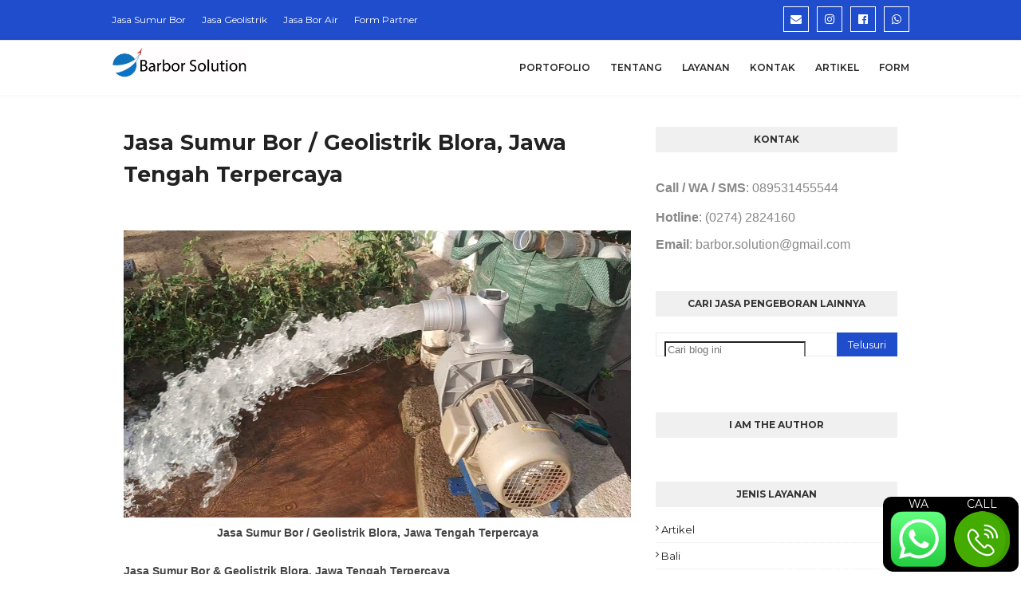

--- FILE ---
content_type: text/html; charset=UTF-8
request_url: https://www.jasapengeborantanah.web.id/2020/06/jasa-sumur-bor-geolistrik-blora.html
body_size: 39805
content:
<!DOCTYPE html>
<html class='ltr' dir='ltr' xmlns='http://www.w3.org/1999/xhtml' xmlns:b='http://www.google.com/2005/gml/b' xmlns:data='http://www.google.com/2005/gml/data' xmlns:expr='http://www.google.com/2005/gml/expr'>
<head>
<script async='async' crossorigin='anonymous' src='https://pagead2.googlesyndication.com/pagead/js/adsbygoogle.js?client=ca-pub-8527051033421030'></script>
<!-- Global site tag (gtag.js) - Google Analytics -->
<script async='async' src='https://www.googletagmanager.com/gtag/js?id=G-S0SB1SXZMC'></script>
<script>
  window.dataLayer = window.dataLayer || [];
  function gtag(){dataLayer.push(arguments);}
  gtag('js', new Date());

  gtag('config', 'G-S0SB1SXZMC');
</script>
<script async='async' data-ad-client='ca-pub-8527051033421030' src='https://pagead2.googlesyndication.com/pagead/js/adsbygoogle.js'></script>
<meta content='sat, 02 jun 2020 00:00:00 GMT' http-equiv='expires'/>
<meta content='width=device-width, initial-scale=1, minimum-scale=1, maximum-scale=1' name='viewport'/>
<link href='https://blogger.googleusercontent.com/img/b/R29vZ2xl/AVvXsEiO241wTmMjKzXAwAYtBbJj7A-_DUUrM2SgmFj4d6t3kEYFWFaatAI2hMmKKAPWhPxb0TM8oVXq3k88NRMpHXiKZ1D8MhC7rw8QW4uDStzzqHciATnylb70YFMfMT9LU4V4BRUGaOSRE1iV/s1600/Barbor+Solutiond.png' rel='shortcut icon'/>
<title>
Jasa Sumur Bor / Geolistrik Blora, Jawa Tengah Terpercaya - #1 JASA PENGEBORAN TANAH TERPERCAYA
</title>
<!-- Description and Keywords (start) -->
<meta content='jasa pengeboran tanah, jasa sumur bor, konsultan pengeboran tanah, jasa bore pile, jasa survey topografi, jasa geolistrik, jasa geoteknik, konsultan geofisika' name='keywords'/>
<!-- Description and Keywords (end) -->
<meta content='text/html; charset=UTF-8' http-equiv='Content-Type'/>
<!-- Chrome, Firefox OS and Opera -->
<meta content='#f8f8f8' name='theme-color'/>
<!-- Windows Phone -->
<meta content='#f8f8f8' name='msapplication-navbutton-color'/>
<meta content='blogger' name='generator'/>
<link href='https://www.jasapengeborantanah.web.id/favicon.ico' rel='icon' type='image/x-icon'/>
<link href='https://www.jasapengeborantanah.web.id/2020/06/jasa-sumur-bor-geolistrik-blora.html' rel='canonical'/>
<link rel="alternate" type="application/atom+xml" title="#1 JASA PENGEBORAN TANAH TERPERCAYA - Atom" href="https://www.jasapengeborantanah.web.id/feeds/posts/default" />
<link rel="alternate" type="application/rss+xml" title="#1 JASA PENGEBORAN TANAH TERPERCAYA - RSS" href="https://www.jasapengeborantanah.web.id/feeds/posts/default?alt=rss" />
<link rel="service.post" type="application/atom+xml" title="#1 JASA PENGEBORAN TANAH TERPERCAYA - Atom" href="https://www.blogger.com/feeds/4039462374682299910/posts/default" />

<link rel="alternate" type="application/atom+xml" title="#1 JASA PENGEBORAN TANAH TERPERCAYA - Atom" href="https://www.jasapengeborantanah.web.id/feeds/836974725642659515/comments/default" />
<!--Can't find substitution for tag [blog.ieCssRetrofitLinks]-->
<link href='https://i.ytimg.com/vi/9t9G4CzIv8c/maxresdefault.jpg' rel='image_src'/>
<meta content='https://www.jasapengeborantanah.web.id/2020/06/jasa-sumur-bor-geolistrik-blora.html' property='og:url'/>
<meta content='Jasa Sumur Bor / Geolistrik Blora, Jawa Tengah Terpercaya' property='og:title'/>
<meta content='Jasa sumur bor, sumur bor, jasa pengeboran tanah, jasa geolistrik, jasa topografi' property='og:description'/>
<meta content='https://lh3.googleusercontent.com/blogger_img_proxy/AEn0k_tUJJ_9KtPcTKcfst4kw6trl8Yi3kU2oIi3fiy-6gls5zw59gazeVcCyKXkqicJQok4UQexpfIHvzg1kfgf_J9SxBTGW7LMCZezGdlWzbn8HLA1ofhCHMQ=w1200-h630-pd' property='og:image'/>
<!-- Google Fonts -->
<link href='//fonts.googleapis.com/css?family=Montserrat:400,400i,600,700,700i' media='all' rel='stylesheet' type='text/css'/>
<link href='https://stackpath.bootstrapcdn.com/font-awesome/4.7.0/css/font-awesome.min.css' rel='stylesheet'/>
<!-- Template Style CSS -->
<style type='text/css'>@font-face{font-family:'Roboto';font-style:normal;font-weight:400;font-stretch:100%;font-display:swap;src:url(//fonts.gstatic.com/s/roboto/v49/KFOMCnqEu92Fr1ME7kSn66aGLdTylUAMQXC89YmC2DPNWubEbVmZiAr0klQmz24O0g.woff2)format('woff2');unicode-range:U+0460-052F,U+1C80-1C8A,U+20B4,U+2DE0-2DFF,U+A640-A69F,U+FE2E-FE2F;}@font-face{font-family:'Roboto';font-style:normal;font-weight:400;font-stretch:100%;font-display:swap;src:url(//fonts.gstatic.com/s/roboto/v49/KFOMCnqEu92Fr1ME7kSn66aGLdTylUAMQXC89YmC2DPNWubEbVmQiAr0klQmz24O0g.woff2)format('woff2');unicode-range:U+0301,U+0400-045F,U+0490-0491,U+04B0-04B1,U+2116;}@font-face{font-family:'Roboto';font-style:normal;font-weight:400;font-stretch:100%;font-display:swap;src:url(//fonts.gstatic.com/s/roboto/v49/KFOMCnqEu92Fr1ME7kSn66aGLdTylUAMQXC89YmC2DPNWubEbVmYiAr0klQmz24O0g.woff2)format('woff2');unicode-range:U+1F00-1FFF;}@font-face{font-family:'Roboto';font-style:normal;font-weight:400;font-stretch:100%;font-display:swap;src:url(//fonts.gstatic.com/s/roboto/v49/KFOMCnqEu92Fr1ME7kSn66aGLdTylUAMQXC89YmC2DPNWubEbVmXiAr0klQmz24O0g.woff2)format('woff2');unicode-range:U+0370-0377,U+037A-037F,U+0384-038A,U+038C,U+038E-03A1,U+03A3-03FF;}@font-face{font-family:'Roboto';font-style:normal;font-weight:400;font-stretch:100%;font-display:swap;src:url(//fonts.gstatic.com/s/roboto/v49/KFOMCnqEu92Fr1ME7kSn66aGLdTylUAMQXC89YmC2DPNWubEbVnoiAr0klQmz24O0g.woff2)format('woff2');unicode-range:U+0302-0303,U+0305,U+0307-0308,U+0310,U+0312,U+0315,U+031A,U+0326-0327,U+032C,U+032F-0330,U+0332-0333,U+0338,U+033A,U+0346,U+034D,U+0391-03A1,U+03A3-03A9,U+03B1-03C9,U+03D1,U+03D5-03D6,U+03F0-03F1,U+03F4-03F5,U+2016-2017,U+2034-2038,U+203C,U+2040,U+2043,U+2047,U+2050,U+2057,U+205F,U+2070-2071,U+2074-208E,U+2090-209C,U+20D0-20DC,U+20E1,U+20E5-20EF,U+2100-2112,U+2114-2115,U+2117-2121,U+2123-214F,U+2190,U+2192,U+2194-21AE,U+21B0-21E5,U+21F1-21F2,U+21F4-2211,U+2213-2214,U+2216-22FF,U+2308-230B,U+2310,U+2319,U+231C-2321,U+2336-237A,U+237C,U+2395,U+239B-23B7,U+23D0,U+23DC-23E1,U+2474-2475,U+25AF,U+25B3,U+25B7,U+25BD,U+25C1,U+25CA,U+25CC,U+25FB,U+266D-266F,U+27C0-27FF,U+2900-2AFF,U+2B0E-2B11,U+2B30-2B4C,U+2BFE,U+3030,U+FF5B,U+FF5D,U+1D400-1D7FF,U+1EE00-1EEFF;}@font-face{font-family:'Roboto';font-style:normal;font-weight:400;font-stretch:100%;font-display:swap;src:url(//fonts.gstatic.com/s/roboto/v49/KFOMCnqEu92Fr1ME7kSn66aGLdTylUAMQXC89YmC2DPNWubEbVn6iAr0klQmz24O0g.woff2)format('woff2');unicode-range:U+0001-000C,U+000E-001F,U+007F-009F,U+20DD-20E0,U+20E2-20E4,U+2150-218F,U+2190,U+2192,U+2194-2199,U+21AF,U+21E6-21F0,U+21F3,U+2218-2219,U+2299,U+22C4-22C6,U+2300-243F,U+2440-244A,U+2460-24FF,U+25A0-27BF,U+2800-28FF,U+2921-2922,U+2981,U+29BF,U+29EB,U+2B00-2BFF,U+4DC0-4DFF,U+FFF9-FFFB,U+10140-1018E,U+10190-1019C,U+101A0,U+101D0-101FD,U+102E0-102FB,U+10E60-10E7E,U+1D2C0-1D2D3,U+1D2E0-1D37F,U+1F000-1F0FF,U+1F100-1F1AD,U+1F1E6-1F1FF,U+1F30D-1F30F,U+1F315,U+1F31C,U+1F31E,U+1F320-1F32C,U+1F336,U+1F378,U+1F37D,U+1F382,U+1F393-1F39F,U+1F3A7-1F3A8,U+1F3AC-1F3AF,U+1F3C2,U+1F3C4-1F3C6,U+1F3CA-1F3CE,U+1F3D4-1F3E0,U+1F3ED,U+1F3F1-1F3F3,U+1F3F5-1F3F7,U+1F408,U+1F415,U+1F41F,U+1F426,U+1F43F,U+1F441-1F442,U+1F444,U+1F446-1F449,U+1F44C-1F44E,U+1F453,U+1F46A,U+1F47D,U+1F4A3,U+1F4B0,U+1F4B3,U+1F4B9,U+1F4BB,U+1F4BF,U+1F4C8-1F4CB,U+1F4D6,U+1F4DA,U+1F4DF,U+1F4E3-1F4E6,U+1F4EA-1F4ED,U+1F4F7,U+1F4F9-1F4FB,U+1F4FD-1F4FE,U+1F503,U+1F507-1F50B,U+1F50D,U+1F512-1F513,U+1F53E-1F54A,U+1F54F-1F5FA,U+1F610,U+1F650-1F67F,U+1F687,U+1F68D,U+1F691,U+1F694,U+1F698,U+1F6AD,U+1F6B2,U+1F6B9-1F6BA,U+1F6BC,U+1F6C6-1F6CF,U+1F6D3-1F6D7,U+1F6E0-1F6EA,U+1F6F0-1F6F3,U+1F6F7-1F6FC,U+1F700-1F7FF,U+1F800-1F80B,U+1F810-1F847,U+1F850-1F859,U+1F860-1F887,U+1F890-1F8AD,U+1F8B0-1F8BB,U+1F8C0-1F8C1,U+1F900-1F90B,U+1F93B,U+1F946,U+1F984,U+1F996,U+1F9E9,U+1FA00-1FA6F,U+1FA70-1FA7C,U+1FA80-1FA89,U+1FA8F-1FAC6,U+1FACE-1FADC,U+1FADF-1FAE9,U+1FAF0-1FAF8,U+1FB00-1FBFF;}@font-face{font-family:'Roboto';font-style:normal;font-weight:400;font-stretch:100%;font-display:swap;src:url(//fonts.gstatic.com/s/roboto/v49/KFOMCnqEu92Fr1ME7kSn66aGLdTylUAMQXC89YmC2DPNWubEbVmbiAr0klQmz24O0g.woff2)format('woff2');unicode-range:U+0102-0103,U+0110-0111,U+0128-0129,U+0168-0169,U+01A0-01A1,U+01AF-01B0,U+0300-0301,U+0303-0304,U+0308-0309,U+0323,U+0329,U+1EA0-1EF9,U+20AB;}@font-face{font-family:'Roboto';font-style:normal;font-weight:400;font-stretch:100%;font-display:swap;src:url(//fonts.gstatic.com/s/roboto/v49/KFOMCnqEu92Fr1ME7kSn66aGLdTylUAMQXC89YmC2DPNWubEbVmaiAr0klQmz24O0g.woff2)format('woff2');unicode-range:U+0100-02BA,U+02BD-02C5,U+02C7-02CC,U+02CE-02D7,U+02DD-02FF,U+0304,U+0308,U+0329,U+1D00-1DBF,U+1E00-1E9F,U+1EF2-1EFF,U+2020,U+20A0-20AB,U+20AD-20C0,U+2113,U+2C60-2C7F,U+A720-A7FF;}@font-face{font-family:'Roboto';font-style:normal;font-weight:400;font-stretch:100%;font-display:swap;src:url(//fonts.gstatic.com/s/roboto/v49/KFOMCnqEu92Fr1ME7kSn66aGLdTylUAMQXC89YmC2DPNWubEbVmUiAr0klQmz24.woff2)format('woff2');unicode-range:U+0000-00FF,U+0131,U+0152-0153,U+02BB-02BC,U+02C6,U+02DA,U+02DC,U+0304,U+0308,U+0329,U+2000-206F,U+20AC,U+2122,U+2191,U+2193,U+2212,U+2215,U+FEFF,U+FFFD;}</style>
<style id='page-skin-1' type='text/css'><!--
/*
-----------------------------------------------
Blogger Template Style
Name:        Affiliation
Version:     Free Version
Author:      Sora Templates
Author Url:  https://www.soratemplates.com/
----------------------------------------------- */
a,abbr,acronym,address,applet,b,big,blockquote,body,caption,center,cite,code,dd,del,dfn,div,dl,dt,em,fieldset,font,form,h1,h2,h3,h4,h5,h6,html,i,iframe,img,ins,kbd,label,legend,li,object,p,pre,q,s,samp,small,span,strike,strong,sub,sup,table,tbody,td,tfoot,th,thead,tr,tt,u,ul,var{padding:0;border:0;outline:0;vertical-align:baseline;background:0 0;text-decoration:none }form,textarea,input,button{-webkit-appearance:none;-moz-appearance:none;appearance:none;border-radius:0 }dl,ul{list-style-position:inside;font-weight:400;list-style:none }ul li{list-style:none }caption,th{text-align:center }img{border:none;position:relative }a,a:visited{text-decoration:none }.clearfix{clear:both }.section,.widget,.widget ul{margin:0;padding:0 }a{color:#204dcc }a:hover{color:#222222 }a img{border:0 }abbr{text-decoration:none }.CSS_LIGHTBOX{z-index:999999!important }.separator a{clear:none!important;float:none!important;margin-left:0!important;margin-right:0!important }#navbar-iframe,.widget-item-control,a.quickedit,.home-link,.feed-links{display:none!important }.center{display:table;margin:0 auto;position:relative }.widget > h2,.widget > h3{display:none }body{background-color:#fff;font-family:'Montserrat',sans-serif;font-size:14px;font-weight:400;color:#888888;word-wrap:break-word;margin:0;padding:0 }.row{width:1000px }#content-wrapper{float:left;width:100%;margin:65px 0 }.item #content-wrapper{margin:40px 0 }#content-wrapper > .container{position:relative;margin:0 auto }#main-wrapper{overflow:hidden;padding:0;margin:0 -7px }.item #main-wrapper{margin:0;float: left;overflow: hidden;width: 66.66666667%;box-sizing: border-box;word-wrap: break-word;padding: 0 15px;margin: 0;}#sidebar-wrapper{display:none;float: right;overflow: hidden;width: 33.33333333%;box-sizing: border-box;word-wrap: break-word;padding: 0 15px;}.item #sidebar-wrapper {display:block;}.sidebar .widget{position:relative;overflow:hidden;background-color:#fff;box-sizing:border-box;padding:0;margin:0 0 35px }.sidebar .widget-title{position:relative;float:left;width:100%;height:32px;background-color:#f0f0f0;display:block;margin:0 0 20px }.sidebar .widget-title > h3{position:relative;display:block;height:32px;font-size:12px;color:#333333;font-weight:700;line-height:32px;text-align:center;text-transform:uppercase;padding:0 15px;margin:0;border-radius:2px 2px 0 0 }.sidebar .widget-content{float:left;width:100%;margin:0 }.list-label li{position:relative;display:block;padding:8px 0;border-top:1px dotted #eaeaea }.list-label li:first-child{padding:0 0 8px;border-top:0 }.list-label li:last-child{padding-bottom:0;border-bottom:0 }.list-label li a{display:block;color:#222222;font-size:13px;font-weight:400;text-transform:capitalize;transition:color .17s }.list-label li a:before{content:"\f105";float:left;color:#222222;font-size:12px;font-weight:400;font-family:FontAwesome;margin:0 3px 0 0;transition:color .17s }.list-label li a:hover{color:#204dcc }.list-label .label-count{position:relative;float:right;font-weight:400 }.cloud-label li{position:relative;float:left;margin:0 5px 5px 0 }.cloud-label li a{display:block;height:26px;background-color:#fff;color:#222222;font-size:12px;line-height:26px;font-weight:400;padding:0 10px;border:1px solid #eaeaea;border-radius:3px;transition:all .17s ease }.cloud-label li a:hover{color:#204dcc }.cloud-label .label-count{display:none }.sidebar .FollowByEmail > .widget-title > h3{margin:0 }.FollowByEmail .widget-content{position:relative;overflow:hidden;background-color:#204dcc;font-weight:400;text-align:center;box-sizing:border-box;padding:20px }.FollowByEmail .widget-content > h3{font-size:18px;color:#fff;font-weight:700;margin:0 0 13px }.FollowByEmail .before-text{font-size:13px;color:#fff;line-height:1.4em;margin:0 0 15px;display:block;padding:0 15px;overflow:hidden }.FollowByEmail .follow-by-email-inner{position:relative }.FollowByEmail .follow-by-email-inner .follow-by-email-address{width:100%;height:34px;color:#888;font-size:11px;font-family:inherit;text-align:center;padding:0 10px;margin:0 0 10px;box-sizing:border-box;border:1px solid #eaeaea;transition:ease .17s }.FollowByEmail .follow-by-email-inner .follow-by-email-address:focus{border-color:rgba(0,0,0,0.1) }.FollowByEmail .follow-by-email-inner .follow-by-email-submit{width:100%;height:34px;font-family:inherit;font-size:11px;color:#fff;background-color:#222222;text-transform:uppercase;text-align:center;font-weight:700;cursor:pointer;margin:0;border:0;transition:opacity .17s }.FollowByEmail .follow-by-email-inner .follow-by-email-submit:hover{opacity:.8 }#ArchiveList ul.flat li{color:#222222;font-size:13px;font-weight:400;padding:8px 0;border-bottom:1px dotted #eaeaea }#ArchiveList ul.flat li:first-child{padding-top:0 }#ArchiveList ul.flat li:last-child{padding-bottom:0;border-bottom:0 }#ArchiveList .flat li > a{display:block;color:#222222;transition:color .17s }#ArchiveList .flat li > a:hover{color:#204dcc }#ArchiveList .flat li > a:before{content:"\f105";float:left;color:#222222;font-size:12px;font-weight:400;font-family:FontAwesome;margin:0 3px 0 0;display:inline-block;transition:color .17s }#ArchiveList .flat li > a > span{position:relative;float:right;font-weight:400 }.PopularPosts .post{overflow:hidden;margin:20px 0 0 }.PopularPosts .post:first-child{margin:0 }.PopularPosts .post-image-link{position:relative;width:80px;height:65px;float:left;overflow:hidden;display:block;vertical-align:middle;margin:0 12px 0 0 }.PopularPosts .post-info{overflow:hidden }.PopularPosts .post-title{font-size:14px;font-weight:500;line-height:1.4em;margin:0 0 5px }.PopularPosts .post-title a{display:block;color:#222222;transition:color .17s }.PopularPosts .post-title a:hover{color:#204dcc }.PopularPosts .post-meta{font-size:11px }.PopularPosts .post-date:before{font-size:10px }.FeaturedPost .post-image-link{display:block;position:relative;overflow:hidden;width:100%;height:180px;margin:0 0 13px }.FeaturedPost .post-title{font-size:18px;overflow:hidden;font-weight:500;line-height:1.4em;margin:0 0 10px }.FeaturedPost .post-title a{color:#222222;display:block;transition:color .17s ease }.FeaturedPost .post-title a:hover{color:#204dcc }.Text{font-size:13px }.contact-form-widget form{font-weight:400 }.contact-form-name{float:left;width:100%;height:30px;font-family:inherit;font-size:13px;line-height:30px;box-sizing:border-box;padding:5px 10px;margin:0 0 10px;border:1px solid #eaeaea }.contact-form-email{float:left;width:100%;height:30px;font-family:inherit;font-size:13px;line-height:30px;box-sizing:border-box;padding:5px 10px;margin:0 0 10px;border:1px solid #eaeaea }.contact-form-email-message{float:left;width:100%;font-family:inherit;font-size:13px;box-sizing:border-box;padding:5px 10px;margin:0 0 10px;border:1px solid #eaeaea }.contact-form-button-submit{float:left;width:100%;height:30px;background-color:#204dcc;font-size:13px;color:#fff;line-height:30px;cursor:pointer;box-sizing:border-box;padding:0 10px;margin:0;border:0;transition:background .17s ease }.contact-form-button-submit:hover{background-color:#222222 }.contact-form-error-message-with-border{float:left;width:100%;background-color:#fbe5e5;font-size:11px;text-align:center;line-height:11px;padding:3px 0;margin:10px 0;box-sizing:border-box;border:1px solid #fc6262 }.contact-form-success-message-with-border{float:left;width:100%;background-color:#eaf6ff;font-size:11px;text-align:center;line-height:11px;padding:3px 0;margin:10px 0;box-sizing:border-box;border:1px solid #5ab6f9 }.contact-form-cross{margin:0 0 0 3px }.contact-form-error-message,.contact-form-success-message{margin:0 }.BlogSearch .search-input{float:left;width:75%;height:30px;background-color:#fff;font-weight:400;font-size:13px;line-height:30px;box-sizing:border-box;padding:5px 10px;border:1px solid #eaeaea;border-right-width:0 }.BlogSearch .search-action{float:right;width:25%;height:30px;font-family:inherit;font-size:13px;line-height:30px;cursor:pointer;box-sizing:border-box;background-color:#204dcc;color:#fff;padding:0 5px;border:0;transition:background .17s ease }.BlogSearch .search-action:hover{background-color:#222222 }.Profile .profile-img{float:left;width:80px;height:80px;margin:0 15px 0 0;transition:all .17s ease }.Profile .profile-datablock{margin:0 }.Profile .profile-data .g-profile{display:block;font-size:14px;color:#222222;margin:0 0 5px;transition:color .17s ease }.Profile .profile-data .g-profile:hover{color:#204dcc }.Profile .profile-info > .profile-link{color:#222222;font-size:11px;margin:5px 0 0;transition:color .17s ease }.Profile .profile-info > .profile-link:hover{color:#204dcc }.Profile .profile-datablock .profile-textblock{display:none }.common-widget .LinkList ul li,.common-widget .PageList ul li{width:calc(50% - 5px);padding:7px 0 0 }.common-widget .LinkList ul li:nth-child(odd),.common-widget .PageList ul li:nth-child(odd){float:left }.common-widget .LinkList ul li:nth-child(even),.common-widget .PageList ul li:nth-child(even){float:right }.common-widget .LinkList ul li a,.common-widget .PageList ul li a{display:block;color:#222222;font-size:13px;font-weight:400;transition:color .17s ease }.common-widget .LinkList ul li a:hover,.common-widget .PageList ul li a:hover{color:#204dcc }.common-widget .LinkList ul li:first-child,.common-widget .LinkList ul li:nth-child(2),.common-widget .PageList ul li:first-child,.common-widget .PageList ul li:nth-child(2){padding:0 }.post-image-wrap{position:relative;display:block }.post-image-link:hover:after,.post-image-wrap:hover .post-image-link:after{opacity:1 }.post-image-link,.comments .avatar-image-container{background-color:#f9f9f9 }.post-thumb{display:block;position:relative;width:100%;height:100%;color:transparent;object-fit:cover;z-index:1;transition:opacity .17s ease }.widget-title > h3{display:none }.custom-widget li{overflow:hidden;margin:20px 0 0 }.custom-widget li:first-child{padding:0;margin:0;border:0 }.custom-widget .post-image-link{position:relative;width:80px;height:60px;float:left;overflow:hidden;display:block;vertical-align:middle;margin:0 12px 0 0 }.custom-widget .post-info{overflow:hidden }.custom-widget .post-title{overflow:hidden;font-size:13px;font-weight:400;line-height:1.5em;margin:0 0 3px }.custom-widget .post-title a{display:block;color:#222222;transition:color .17s }.custom-widget li:hover .post-title a{color:#204dcc }.custom-widget .post-meta{font-size:12px }#top-bar{width:100%;height:50px;background-color:#204dcc;overflow:hidden;margin:0;border-bottom:1px solid #eaeaea }#top-bar .container{margin:0 auto }.top-bar-nav{position:relative;float:left;display:block }.top-bar-nav .widget > .widget-title{display:none }.top-bar-nav ul li{float:left }.top-bar-nav ul li > a{height:50px;display:block;color:#fff;font-size:12px;font-weight:400;line-height:50px;margin:0 10px 0 0;padding:0 5px;transition:color .17s }.top-bar-nav ul li:first-child > a{padding:0 5px 0 0 }.top-bar-nav ul > li:hover > a{color:#222222 }.top-bar-social{position:relative;float:right;display:block;margin: 8px 0 0;}.top-bar-social .widget > .widget-title{display:none }.top-bar-social ul > li{float:left;display:inline-block }.top-bar-social ul > li > a{display:block;width:30px;height:30px;border:1px solid #ffffff;color:#ffffff;font-size:14px;text-align:center;line-height:30px;padding:0;margin:0 0 0 10px;transition:all .17s ease;}.top-bar-social ul > li:hover > a{color:#222222 }.social a:before{display:inline-block;font-family:FontAwesome;font-style:normal;font-weight:400 }.social .facebook a:before{content:"\f230" }.social .facebook-f a:before{content:"\f09a" }.social .twitter a:before{content:"\f099" }.social .gplus a:before{content:"\f0d5" }.social .rss a:before{content:"\f09e" }.social .youtube a:before{content:"\f16a" }.social .skype a:before{content:"\f17e" }.social .stumbleupon a:before{content:"\f1a4" }.social .tumblr a:before{content:"\f173" }.social .vk a:before{content:"\f189" }.social .stack-overflow a:before{content:"\f16c" }.social .github a:before{content:"\f09b" }.social .linkedin a:before{content:"\f0e1" }.social .dribbble a:before{content:"\f17d" }.social .soundcloud a:before{content:"\f1be" }.social .behance a:before{content:"\f1b4" }.social .digg a:before{content:"\f1a6" }.social .instagram a:before{content:"\f16d" }.social .pinterest a:before{content:"\f0d2" }.social .pinterest-p a:before{content:"\f231" }.social .twitch a:before{content:"\f1e8" }.social .delicious a:before{content:"\f1a5" }.social .codepen a:before{content:"\f1cb" }.social .reddit a:before{content:"\f1a1" }.social .whatsapp a:before{content:"\f232" }.social .snapchat a:before{content:"\f2ac" }.social .email a:before{content:"\f0e0" }.social .external-link a:before{content:"\f14c" }.social-color .facebook a,.social-color .facebook-f a{background-color:#3b5999 }.social-color .twitter a{background-color:#00acee }.social-color .gplus a{background-color:#db4a39 }.social-color .youtube a{background-color:#db4a39 }.social-color .instagram a{background-color:#bc3490 }.social-color .pinterest a,.social-color .pinterest-p a{background-color:#ca2127 }.social-color .dribbble a{background-color:#ea4c89 }.social-color .linkedin a{background-color:#0077b5 }.social-color .tumblr a{background-color:#365069 }.social-color .twitch a{background-color:#6441a5 }.social-color .rss a{background-color:#ffc200 }.social-color .skype a{background-color:#00aff0 }.social-color .stumbleupon a{background-color:#eb4823 }.social-color .vk a{background-color:#4a76a8 }.social-color .stack-overflow a{background-color:#f48024 }.social-color .github a{background-color:#24292e }.social-color .soundcloud a{background-color:#ff5400 }.social-color .behance a{background-color:#191919 }.social-color .digg a{background-color:#1b1a19 }.social-color .delicious a{background-color:#0076e8 }.social-color .codepen a{background-color:#000 }.social-color .reddit a{background-color:#ff4500 }.social-color .whatsapp a{background-color:#3fbb50 }.social-color .snapchat a{background-color:#ffe700 }.social-color .email a{background-color:#888 }.social-color .external-link a{background-color:#222222 }#header-wrap{position:relative;width:100%;height:68px;background-color:#ffffff;z-index:1010;box-shadow:0 0 5px 1px rgba(0,0,0,0.05) }#header-wrap .container{margin:0 auto;position:relative }.header-logo{position:relative;float:left;height:38px;margin:8px 0 0 }.header-logo .header-brand{display:inline-block;line-height:0 }.header-logo img{max-width:100%;height:38px;vertical-align:middle }.header-logo h1{color:#222222;font-size:20px;line-height:38px;margin:0 }.header-logo p{font-size:12px;margin:5px 0 0 }#main-menu{float:right }#main-menu .widget,#main-menu .widget > .widget-title{display:none }#main-menu .show-menu{display:block }#main-menu{position:relative;height:68px;z-index:15 }#main-menu ul > li{float:left;position:relative;margin:0;padding:0;transition:color .17s }#main-menu ul > li > a{position:relative;color:#262626;font-size:12px;font-weight:600;text-transform:uppercase;line-height:68px;display:inline-block;text-decoration:none;padding:0 10px;margin:0 0 0 5px;transition:color .17s }#main-menu #main-menu-nav > li:last-child > a{padding:0 0 0 10px }#main-menu ul > li > a:hover{color:#204dcc }#main-menu ul > li > ul{position:absolute;float:left;left:0;top:68px;width:180px;background-color:#222222;z-index:99999;margin-top:0;padding:0;visibility:hidden;opacity:0 }#main-menu ul > li > ul > li > ul{position:absolute;float:left;top:0;left:100%;margin-left:0 }#main-menu ul > li > ul > li{display:block;float:none;position:relative;transition:background .17s ease }#main-menu ul > li > ul > li a{display:block;height:34px;font-size:11px;color:#ffffff;line-height:34px;box-sizing:border-box;padding:0 15px;margin:0 }#main-menu ul > li > ul > li:hover{background-color:#204dcc }#main-menu ul > li > ul > li:hover > a{color:#fff }#main-menu ul > li.has-sub > a:after{content:'\f107';float:right;font-family:FontAwesome;font-size:12px;font-weight:400;margin:0 0 0 6px }#main-menu ul > li > ul > li.has-sub > a:after{content:'\f105';float:right;margin:0 }#main-menu ul > li:hover > ul,#main-menu ul > li > ul > li:hover > ul{visibility:visible;opacity:1 }#main-menu ul ul{transition:all .17s ease }.mobile-menu-toggle{display:none;position:absolute;right:0;top:0;height:68px;line-height:68px;z-index:20;color:#262626;font-size:21px;font-weight:400;text-align:left;cursor:pointer;padding:0 0 0 20px;transition:color .17s ease }.mobile-menu-toggle:before{content:"\f0c9";font-family:FontAwesome }.nav-active .mobile-menu-toggle:before{content:"\f00d";font-family:FontAwesome }.mobile-menu-toggle:hover{color:#204dcc }.overlay{display:none;position:fixed;top:0;left:0;right:0;bottom:0;z-index:990;background:rgba(0,0,0,0.8) }.mobile-menu-wrap{display:none }.mobile-menu{position:absolute;top:68px;left:0;width:100%;background-color:#222222;box-sizing:border-box;visibility:hidden;z-index:1000;opacity:0;border-top:1px solid rgba(255,255,255,0.05);transition:all .17s ease }.nav-active .mobile-menu{visibility:visible;opacity:1 }.mobile-menu > ul{margin:0 }.mobile-menu .m-sub{display:none;padding:0 }.mobile-menu ul li{position:relative;display:block;overflow:hidden;float:left;width:100%;font-size:11px;font-weight:600;text-transform:uppercase;line-height:38px;border-bottom:1px solid rgba(255,255,255,0.05) }.mobile-menu ul li:last-child{border-bottom:0 }.mobile-menu > ul li ul{overflow:hidden }.mobile-menu ul li a{color:#ffffff;padding:0 20px;display:block;transition:all .17s ease }.mobile-menu ul li a:hover{color:#204dcc }.mobile-menu ul li.has-sub .submenu-toggle{position:absolute;top:0;right:0;color:#ffffff;cursor:pointer;border-left:1px solid rgba(255,255,255,0.05) }.mobile-menu ul li.has-sub .submenu-toggle:after{content:'\f105';font-family:FontAwesome;font-weight:400;float:right;width:38px;font-size:16px;line-height:38px;text-align:center;transition:all .17s ease }.mobile-menu ul li.has-sub .submenu-toggle:hover{color:#204dcc }.mobile-menu ul li.has-sub.show > .submenu-toggle:after{transform:rotate(90deg) }.mobile-menu ul li ul li:first-child{border-top:1px solid rgba(255,255,255,0.05) }.mobile-menu ul li ul li{background-color:rgba(255,255,255,0.05) }#intro-wrap{display:none;position:relative;float:left;width:100%;z-index:2;margin:0 }#main-intro{position:relative;float:left;width:100%;height:580px;background-repeat:no-repeat;background-size:cover;background-position:center;background-color:#f8f8f8 }#main-intro .widget{height:100%;width:100%;background-color:rgba(0,0,0,0.4);display:block;overflow:hidden }.intro-content{position:absolute;top:50%;left:50%;transform:translate(-50%,-50%);width:520px;text-align:center;margin:0 }.intro-title{font-size:37px;color:#ffffff;font-weight:700;margin:0 0 30px }.intro-snippet{font-size:14px;line-height:25px;color:#bbbbbb;margin:0 }.intro-action a{display:inline-block;height:40px;background-color:#204dcc;font-size:14px;color:#fff;line-height:40px;padding:0 25px;margin:30px 0 0;border-radius:3px;transition:background .17s ease }.intro-action a:hover{background-color:#222222 }#brand-services-wrap{display:none;float:left;width:100%;background-color:#204dcc;padding:30px 0 }#brand-services-wrap .container {position: relative;margin: 0 auto;}#brand-services-wrap li{float: left;width: calc(100% / 5);box-sizing: border-box;padding: 0 20px;}#intro-author-wrap{display:none;position:relative;float:left;width:100%;padding:75px 0 0;margin:0 }#intro-author-wrap .container{position:relative;margin:0 auto }.author-intro-widgets .author-list {width: calc(100% / 3);float: left;}.author-intro-widgets .left-side-widget .widget, .author-intro-widgets .right-side-widget .widget {margin-bottom:15px;}#intro-author-photo{position:relative;float:left;width:100%;height:400px;box-sizing:border-box;padding:0 10px }#intro-author-photo .author-image{position:relative;display:block;width:100%;height:100%;background-repeat:no-repeat;background-size:cover;margin:0 }#intro-author-heading{position:relative;text-align:center;margin-bottom: 30px;}.author-title{display:block;font-size:27px;color:#222222;font-weight:700;margin:15px 0 20px }.author-snippet{font-size:14px;line-height:24px;margin:0 }#intro-services-wrap{display:none;float:left;width:100%;background-color:#f8f8f8;padding:80px 0 }#intro-services-wrap .container{position:relative;margin:0 auto }#intro-services{display:block;margin:0 -20px }#intro-services .widget{float:left;width:calc(100% / 3);box-sizing:border-box;padding:0 20px }.service-content{display:block;text-align:center }.service-icon{display:inline-block;width:70px;height:70px;text-align:center;border-radius:100%;overflow:hidden }.service-icon img{display:block;width:100%;height:100%;object-fit:cover;border-radius:100%;color:transparent }.service-icon i{display:block;background-color:#f2f2f2;font-size:30px;color:#204dcc;line-height:70px;font-weight:400;font-style:normal;margin:0 }.author-intro-widgets .author-list .service-icon i {background-color:transparent;}.author-intro-widgets .left-side-widget .service-icon {float:right;}.author-intro-widgets .author-list .service-content-details {overflow:hidden;}.author-intro-widgets .left-side-widget .service-content {text-align:right;}.author-intro-widgets .right-side-widget .service-icon {float:left;}.author-intro-widgets .right-side-widget .service-content {text-align:left;}.service-title{font-size:14px;color:#222222;font-weight:700;text-transform:uppercase;margin:25px 0 15px }.author-intro-widgets .author-list .service-title{margin:15px 0 10px;}overflow:hidden;}.service-snippet{font-size:14px;line-height:24px;margin:0 }.head-text{float:left;width:100%;text-align:center;margin:0 0 50px }.head-text .widget-title > h3{display:block;font-size:27px;color:#222222;font-weight:700;margin:0 0 20px }.head-text .widget-content{font-size:14px;margin:0 }#testimonial-wrap{display:none;float:left;width:100%;margin:0 0 75px }#testimonial-wrap .container{position:relative;margin:0 auto }#testimonial{float:left;width:100%;margin:15px 0 0 }#testimonial .widget{width: calc(50% - 20px);float: left;margin-bottom: 20px;background: rgba(155, 89, 182, 1);padding: 15px;box-sizing: border-box;border-radius: 12px;}#testimonial .widget:nth-child(2), #testimonial .widget:nth-child(4){float:right;background: rgba(231, 76, 60, 1);}.testi-avatar{float:left;width:160px;height:160px;overflow:hidden;border-radius:50%;margin:0 30px 0 0 }.testi-avatar img{display:block;width:100%;height:100%;object-fit:cover;color:transparent;margin:0 }.testi-info{overflow:hidden }.testi-title{font-size:20px;color:#efefef;font-weight:700;margin:0 0 7px }.testi-meta{font-size:12px;color:#efefef }.testi-snippet{background-color: #804896;font-size: 12px;line-height: 24px;padding: 15px 18px;margin: 15px 0 0;color: #ffffff;font-style: italic;border-radius: 3px;border: 1px solid #753e8a;font-family: cursive;letter-spacing: 0.5px;}.testi-snippet:before {content: '\f10d';display: inline-block;font-family: FontAwesome;font-style: normal;font-weight: 400;line-height: 1;-webkit-font-smoothing: antialiased;-moz-osx-font-smoothing: grayscale;margin-right: 10px;color: #fff;}.testi-snippet:after {content: '\f10e';display: inline-block;font-family: FontAwesome;font-style: normal;font-weight: 400;line-height: 1;-webkit-font-smoothing: antialiased;-moz-osx-font-smoothing: grayscale;margin-left: 10px;color: #fff;}#testimonial .widget:nth-child(2) .testi-snippet, #testimonial .widget:nth-child(4) .testi-snippet {background-color: #e22310;border-color: #d41f0d;}.main .widget{position:relative }.queryMessage{overflow:hidden;color:#222222;font-size:13px;font-weight:400;padding:0 7px;margin:0 0 25px }.queryMessage .search-query,.queryMessage .search-label{font-weight:600;text-transform:uppercase }.queryMessage .search-query:before,.queryMessage .search-label:before{content:"\201c" }.queryMessage .search-query:after,.queryMessage .search-label:after{content:"\201d" }.queryMessage a.show-more{display:inline-block;color:#204dcc;text-decoration:underline;margin:0 0 0 10px }.queryEmpty{font-size:13px;font-weight:400;padding:10px 0;margin:0 0 25px;text-align:center }.blog-post{display:block;overflow:hidden;word-wrap:break-word }.index-post-wrap {position: relative;float: left;width: 100%;}.grid-posts {display: flex;flex-wrap: wrap;}.index-post{position:relative;float:left;width:calc(100% / 4);box-sizing:border-box;padding:0 7px;margin:0 0 14px }.index-post .post-image-wrap{float:left;width:100%;height:190px;margin:0 }.index-post .post-image-wrap .post-image-link{width:100%;height:100%;position:relative;display:block;z-index:1;overflow:hidden }.index-post .post-content{margin:0;width: 100%;float: left;}.post-image-wrap:hover .post-content{}.index-post .post-info{display: block;padding: 10px;border: 1px solid #e4edca;border-top: 0;box-sizing: border-box;border-radius: 0 0 4px 4px;}.index-post .post-info > h2{font-size:15px;color:#222222;font-weight:600;line-height:1.5em;margin:0 0 10px }.post-meta{color:#989898;font-weight:400;font-size: 11px;text-transform: capitalize;padding:0;}.index-post .post-meta{color:#989898 }.post-meta .post-date{display:inline-block;margin:0 7px 0 0 }.post-meta .post-author, .post-meta .post-date {float: left;display: inline-block;margin: 0 10px 0 0;}.post-meta .post-author:before, .post-meta .post-date:before {font-family: FontAwesome;font-weight: 400;margin: 0 3px 0 0;}.post-meta .post-author:before {content: '\f007';}.post-meta .post-date:before {content: '\f017';}.post-meta a {color: #989898;transition: color .17s;}.post-snippet {position: relative;display: block;overflow: hidden;font-size: 13px;line-height: 1.6em;font-weight: 400;margin: 7px 0 0;}.widget iframe,.widget img{max-width:100% }.item-post h1.post-title{font-size:27px;color:#222222;line-height:1.5em;font-weight:700;position:relative;display:block;margin:0 0 15px }.static_page .item-post h1.post-title{margin:0 }.item-post .post-header .post-meta{font-size:13px }.item-post .post-body{display:block;font-size:14px;line-height:1.6em;padding:35px 0 0 }.static_page .item-post .post-body{padding:35px 0 }.item-post .post-outer{padding:0 }.item-post .post-body img{max-width:100% }.post-footer{position:relative;float:left;width:100%;margin:35px 0 40px }.post-labels{float:left;height:auto;position:relative }.post-labels a{float:left;height:26px;background-color:#f9f9f9;color:#aaa;font-size:11px;font-weight:600;text-transform:uppercase;line-height:26px;padding:0 10px;margin:0 10px 0 0;border-radius:3px;transition:all .17s ease }.post-labels a:hover{background-color:#204dcc;color:#fff }.post-share{position:relative;float:right;overflow:hidden;line-height:0 }ul.share-links{position:relative }.share-links li{float:left;box-sizing:border-box;margin:0 0 0 5px }.share-links li.whatsapp-mobile{display:none }.is-mobile li.whatsapp-desktop{display:none }.is-mobile li.whatsapp-mobile{display:inline-block }.share-links li a{float:left;display:inline-block;width:35px;height:26px;color:#fff;font-size:12px;text-align:center;line-height:26px;border-radius:3px;transition:all .17s ease }.share-links li a:before{font-size:14px }.share-links li a:hover{background-color:#204dcc;color:#fff }#related-wrap{margin: 20px 0 30px;overflow: hidden;float: left;width: 100%;}#related-wrap .title-wrap {position: relative;float: left;width: 100%;height: 28px;background-color: #204dcc;display: block;margin: 0 0 20px;}#related-wrap .title-wrap > h3 {display: block;font-size: 12px;color: #ffffff;font-weight: 600;line-height: 28px;text-transform: uppercase;text-align: center;padding: 0 15px;margin: 0;}#related-wrap .related-tag{display:none }.related-ready{float:left;width:100% }.related-ready .loader{height:178px }ul.related-posts{position:relative;overflow:hidden;margin:0 -10px;padding:0 }.related-posts .related-item{width:33.33333333%;position:relative;overflow:hidden;float:left;display:block;box-sizing:border-box;padding:0 10px;margin:0 }.related-posts .post-image-link{width:100%;height:130px;position:relative;overflow:hidden;display:block }.related-posts .post-title{font-size:13px;font-weight:600;line-height:1.5em;display:block;margin:7px 0 5px }.related-posts .post-title a{color:#222222;transition:color .17s }.related-posts .related-item:hover .post-title a{color:#204dcc }.related-posts .post-meta{font-size:12px }.post-nav{position:relative;overflow:hidden;display:block;margin:0 }.post-nav .nav-link{display:block;height:30px;background-color:#f9f9f9;font-size:11px;color:#aaa;line-height:30px;text-transform:uppercase;font-weight:600;padding:0 25px;border-radius:3px;transition:all .17s ease }.post-nav .nav-link:hover{background-color:#204dcc;color:#fff }.post-nav span.nav-link:hover{background-color:#f8f8f8;color:#999 }.next-post-link{float:left }.prev-post-link{float:right }.next-post-link:after{content:"\f104";float:left;font-family:FontAwesome;font-size:13px;font-weight:400;text-transform:none;margin:0 3px 0 0 }.prev-post-link:before{content:"\f105";float:right;font-family:FontAwesome;font-size:13px;font-weight:400;text-transform:none;margin:0 0 0 3px }#blog-pager{float:left;width:100%;text-align:center;margin:16px 0 0 }.blog-pager a{display:inline-block;height:32px;background-color:#204dcc;color:#fff;font-size:14px;font-weight:400;line-height:32px;text-transform:capitalize;text-align:center;padding:0 20px;border-radius:3px;transition:all .17s ease }.blog-pager a:hover{background-color:#222222 }.blog-post-comments{display:none;overflow:hidden;background-color:#f8f8f8;padding:10px 30px;margin:0 0 40px }#comments{margin:0 }#gpluscomments{float:left!important;width:100%!important;margin:0 0 25px!important }#gpluscomments iframe{float:left!important;width:100% }.comments{display:block;clear:both;margin:0 }.comments > h3{float:left;width:100%;font-size:12px;font-style:italic;font-weight:400;margin:0 0 20px }.no-comments > h3{margin:10px 0 15px }.comments .comments-content{float:left;width:100%;margin:0 }#comments h4#comment-post-message{display:none }.comments .comment-block{position:relative;background-color:#fdfdfd;padding:15px;margin:0 0 0 55px;border:1px solid #f2f2f2 }.comments .comment-block:before{content:'';position:absolute;top:8px;left:-5px;width:0;height:0;border:5px solid #f2f2f2;border-top-color:transparent;border-right-color:transparent;transform:rotate(45deg) }.comments .comment-content{font-size:13px;line-height:1.6em;margin:10px 0 }.comment-thread .comment{position:relative;padding:10px 0 0;margin:10px 0 0;list-style:none }.comment-thread ol{padding:0;margin:0 0 20px }.comment-thread ol > li:first-child{padding:0;margin:0 }.comment-thread .avatar-image-container{position:absolute;top:10px;left:0;width:40px;height:40px;overflow:hidden }.comment-thread ol > li:first-child > .avatar-image-container{top:0 }.avatar-image-container img{width:100%;height:100% }.comments .comment-header .user{font-size:14px;color:#222222;display:inline-block;font-style:normal;font-weight:700;margin:0 }.comments .comment-header .user a{color:#222222;transition:color .17s ease }.comments .comment-header .user a:hover{color:#204dcc }.comments .comment-header .icon.user{display:none }.comments .comment-header .icon.blog-author{display:inline-block;font-size:12px;color:#204dcc;font-weight:400;vertical-align:top;margin:0 0 0 5px }.comments .comment-header .icon.blog-author:before{content:'\f058';font-family:FontAwesome }.comments .comment-header .datetime{float:right;display:inline-block;margin:0 }.comment-header .datetime a{font-size:12px;color:#aaa;font-style:italic }.comments .comment-actions{display:block;margin:0 }.comments .comment-actions a{color:#aaa;font-size:11px;font-style:italic;margin:0 15px 0 0;transition:color .17s ease }.comments .comment-actions a:hover{color:#204dcc;text-decoration:underline }.loadmore.loaded a{display:inline-block;border-bottom:1px solid rgba(0,0,0,0.1);text-decoration:none;margin-top:15px }.comments .continue{display:none!important }.comments .comment-replies{padding:0 0 0 55px }.thread-expanded .thread-count a,.loadmore{display:none }.comments .footer,.comments .comment-footer{font-size:13px }.comment-form{margin:0 -7.5px }.comment-form > p{font-size:13px;padding:10px 0 5px }.comment-form > p > a{color:#222222 }.comment-form > p > a:hover{text-decoration:underline }.post-body h1,.post-body h2,.post-body h3,.post-body h4,.post-body h5,.post-body h6{color:#222222;font-weight:700;margin:0 0 15px }.post-body h1,.post-body h2{font-size:24px }.post-body h3{font-size:21px }.post-body h4{font-size:18px }.post-body h5{font-size:16px }.post-body h6{font-size:13px }blockquote{background-color:#f8f8f8;font-style:italic;padding:10px 15px;margin:0;border-left:3px solid #204dcc }blockquote:before,blockquote:after{display:inline-block;font-family:FontAwesome;font-weight:400;font-style:normal;line-height:1 }blockquote:before{content:'\f10d';margin:0 10px 0 0 }blockquote:after{content:'\f10e';margin:0 0 0 10px }.widget .post-body ul,.widget .post-body ol{line-height:1.5;font-weight:400 }.widget .post-body li{margin:5px 0;padding:0;line-height:1.5 }.post-body ul{padding:0 0 0 20px }.post-body ul li:before{content:"\f105";font-family:FontAwesome;font-size:13px;font-weight:900;margin:0 5px 0 0 }.post-body u{text-decoration:underline }.post-body a{transition:color .17s ease }.post-body strike{text-decoration:line-through }.contact-form-widget form{font-weight:400 }.contact-form-name,.contact-form-email{float:left;width:calc(50% - 5px);height:34px;background-color:rgba(255,255,255,0.01);font-family:inherit;font-size:13px;color:#fff;line-height:34px;box-sizing:border-box;padding:0 10px;margin:0 0 10px;border:1px solid rgba(255,255,255,0.05);border-radius:3px }.contact-form-email{float:right }.contact-form-email-message{float:left;width:100%;background-color:rgba(255,255,255,0.01);font-family:inherit;font-size:13px;color:#fff;box-sizing:border-box;padding:10px;margin:0 0 10px;border:1px solid rgba(255,255,255,0.05);border-radius:3px }.contact-form-button-submit{float:left;width:100%;height:34px;background-color:#204dcc;font-family:inherit;font-size:12px;color:#fff;line-height:34px;font-weight:600;text-transform:uppercase;cursor:pointer;box-sizing:border-box;padding:0 10px;margin:0;border:0;border-radius:3px;transition:background .17s ease }.contact-form-button-submit:hover{background-color:rgba(0,0,0,0.5) }.contact-form-error-message-with-border,.contact-form-success-message-with-border{float:left;width:100%;background-color:#e74c3c;color:#f2f2f2;font-size:11px;text-align:center;line-height:11px;padding:4px 0;margin:10px 0;border-radius:3px }.contact-form-success-message-with-border{background-color:#3498db }.contact-form-cross{margin:0 0 0 3px }.contact-form-error-message,.contact-form-success-message{margin:0 }.email-folower {background: url(https://blogger.googleusercontent.com/img/b/R29vZ2xl/AVvXsEhq_GYGkhALD7gjrEdaORTvhif0uSAVktb-7kkJLDF1_uCQkwwPFdSQiW1FeBkk99yJVARPuicbEDfiDPjGYNwTFKkPsDJO5AVGUCxIMz5jr3jMTEWQYKhJXO4wkqIMsv1-D5oTow0HdFr5/s1600/slider2-1-copyright.jpg);background-repeat: no-repeat;background-size: cover;background-position: center;color: #fff;overflow: hidden;padding: 60px 0;position:relative;}.email-folower:before {content: "";position: absolute;top: 0;left: 0;width: 100%;height: 100%;opacity: .7;background: #1c1c1c;}.email-folower-wrap {margin: 0 auto;}.email-folower .email-letter-text {float: left;padding: 15px 0 0;width: 45%;text-align:center;position:relative;}.email-folower .email-letter-text .subhead {color: #fff;display: inline-block;font-size: 25px;font-weight: 700;letter-spacing: 1px;text-transform: uppercase;word-spacing: 2px;margin: 0 0 10px;border-bottom: 1px solid #fff;}.email-folower .email-letter-text .subtext {color: #fff;font-size: 17px;line-height: 25px;}.email-folower .follow-by-email-inner {margin: 45px 0 0;float: right;width: 50%;}.email-folower .follow-by-email-inner {position: relative;}.email-folower .follow-by-email-inner .follow-by-email-address {-moz-box-shadow:none;-webkit-box-shadow:none;box-shadow: none;border: 1px solid #fff;color: #fff;border-radius: 0;font-size: 14px;height: 44px;padding-left: 5px;letter-spacing: .5px;background: transparent;text-transform:uppercase;width: 98%;box-sizing: border-box;}.email-folower input::placeholder {color: #fff;font-size: 14px;}.email-folower .follow-by-email-inner .follow-by-email-submit {background: none;border: 1px solid #fff;border-radius: 0;color: #FFF;cursor: pointer;font-size: 14px;height: 44px;margin: 0 3px;width: 80px;z-index: 0;text-transform:uppercase;font-weight:bold;}.email-folower .follow-by-email-inner .follow-by-email-submit:hover {background: #fff;border: 1px solid #efefef;color:#010101;}#footer-wrapper{position:relative;overflow:hidden;background-color:#20222d;margin:0 }#contact-area{display:none;overflow:hidden;padding:60px 0 }#contact-area > .container{margin:0 auto }#contact-left{float:left;width:calc(45% - 40px) }#contact-right{float:right;width:55% }#contact-area .widget-title > h3{display:block;color:#f2f2f2;font-size:20px;font-weight:700;margin:0 0 15px }.contact-col .Text .widget-content{font-size:14px;color:#aaa;line-height:24px;margin:0 0 20px }.contact-col .LinkList .widget-title{display:none }.contact-item{display:block;overflow:hidden;font-size:14px;line-height:30px;margin:15px 0 0 }.contact-item.item-0{margin:0 }.contact-icon{float:left;width:30px;height:30px;background-color:#204dcc;font-size:18px;color:#fff;line-height:30px;text-align:center;margin:0 10px 0 0;border-radius:3px }.item-desc{color:#aaa }#footer-copyright{display:block;overflow:hidden;width:100%;background-color:#242634;color:#aaa;padding:20px 0 }#footer-copyright > .container{margin:0 auto }#social-footer{float:right }#social-footer .widget{line-height:30px }.social-footer ul{text-align:center;overflow:hidden;display:block }.social-footer ul li{display:inline-block;margin:0 0 0 14px }.social-footer ul li a{font-size:16px;color:#aaa;display:block;padding:0 3px;transition:color .17s ease }.social-footer ul li:last-child a{padding-right:0 }.social-footer ul li a:hover{color:#204dcc }#footer-copyright .copyright-area{font-size:12px;line-height:30px }#footer-copyright .copyright-area a{color:#204dcc }#footer-copyright .copyright-area a:hover{text-decoration:underline }.hidden-widgets{display:none;visibility:hidden }.back-top{display:none;z-index:1010;width:32px;height:32px;position:fixed;bottom:25px;right:25px;background-color:#204dcc;cursor:pointer;overflow:hidden;font-size:19px;color:#fff;text-align:center;line-height:32px;border-radius:3px }.back-top:after{content:'\f106';position:relative;font-family:FontAwesome;font-weight:400 }.error404 #main-wrapper{width:100%!important;margin:0!important }.error404 #sidebar-wrapper{display:none }.errorWrap{color:#222222;text-align:center;padding:60px 0 100px }.errorWrap h3{font-size:130px;line-height:1;margin:0 0 30px }.errorWrap h4{font-size:25px;margin:0 0 20px }.errorWrap p{margin:0 0 10px }.errorWrap a{display:block;color:#204dcc;padding:10px 0 0 }.errorWrap a i{font-size:14px }.errorWrap a:hover{text-decoration:underline }@media (max-width: 1040px) {.row{width:100% }#header-wrap,#intro-author-wrap .container,#content-wrapper,#testimonial-wrap .container,#contact-area > .container,#footer-copyright > .container, #top-bar .container{box-sizing:border-box;padding:0 20px }#intro-services-wrap{box-sizing:border-box;padding:80px 20px }}@media (max-width: 980px) {#main-menu{display:none }.mobile-menu-wrap,.mobile-menu-toggle{display:block }#content-wrapper > .container{margin:0 }.item #main-wrapper,#sidebar-wrapper{width:100%;padding:0 }}@media (max-width: 780px) {#main-intro{height:380px }.author-intro-widgets .author-list {width: calc(100% / 2);}#brand-services-wrap {padding: 20px 0;}#intro-author-photo{display:none;}.index-post{width:50% }#testimonial .widget{width:100% }#testimonial .widget:first-child{margin:0 0 35px }#social-footer{width:100%;margin:0 0 10px }.social-footer ul li{margin:0 7px }#footer-copyright .copyright-area{width:100%;text-align:center;overflow:hidden }.errorWrap{padding:60px 0 80px }}@media (max-width: 680px) {.intro-content{width:100%;box-sizing:border-box;padding:0 40px }#intro-services .widget{width:100%;margin:50px 0 0 }#intro-services .widget:first-child{margin:0 }#contact-left,#contact-right{width:100% }#contact-left .widget:last-child{margin:0 0 35px }.post-labels{width:100%;margin:0 0 25px }.post-labels a{margin:0 10px 5px 0 }.post-share{float:left }.share-links li{margin:5px 5px 0 0 }}@media (max-width: 540px) {#main-intro{height:auto }.top-bar-nav {display: none;}.top-bar-social {float: none;text-align: center;}.top-bar-social ul > li {float: none;}.author-intro-widgets .author-list {width: 100%;}#brand-services-wrap {padding: 10px 0;}.index-post {width: 100%;}.intro-content{position:relative;top:0;left:0;transform:translate(0);padding:50px 30px }.intro-title{font-size:27px }#intro-author-wrap{padding:50px 0 0 }#content-wrapper{margin:50px 0 }.item #content-wrapper{margin:40px 0 }.testi-avatar {width: 200px;height: 200px;float: none;margin: 0 auto;}.testi-info {text-align: center;}.email-folower .email-letter-text, .email-folower .follow-by-email-inner {float: none;width: 100%;padding: 0;}ul.related-posts{margin:0 }.related-posts .related-item{width:100%;padding:0;margin:20px 0 0 }.related-posts .item-0{margin:0 }.related-posts .post-image-link{width:75px;height:60px;float:left;margin:0 12px 0 0 }.related-posts .post-title{font-size:15px;overflow:hidden;margin:0 0 5px }}@media (max-width: 440px) {.item-post h1.post-title{font-size:23px }.head-text .widget-content{line-height:24px }}@media (max-width: 360px) {.intro-title,.author-title,.head-text .widget-title > h3{font-size:25px }.index-post{width:100% }.testi-avatar{width:100%;height:250px;margin:0 0 15px }.testi-info{float:left }.errorWrap h3{font-size:120px }.errorWrap h4{font-weight:600 }}

--></style>
<style>
/*-------Typography and ShortCodes-------*/
.firstcharacter{float:left;color:#27ae60;font-size:75px;line-height:60px;padding-top:4px;padding-right:8px;padding-left:3px}.post-body h1,.post-body h2,.post-body h3,.post-body h4,.post-body h5,.post-body h6{margin-bottom:15px;color:#2c3e50}blockquote{font-style:italic;color:#888;border-left:5px solid #27ae60;margin-left:0;padding:10px 15px}blockquote:before{content:'\f10d';display:inline-block;font-family:FontAwesome;font-style:normal;font-weight:400;line-height:1;-webkit-font-smoothing:antialiased;-moz-osx-font-smoothing:grayscale;margin-right:10px;color:#888}blockquote:after{content:'\f10e';display:inline-block;font-family:FontAwesome;font-style:normal;font-weight:400;line-height:1;-webkit-font-smoothing:antialiased;-moz-osx-font-smoothing:grayscale;margin-left:10px;color:#888}.button{background-color:#2c3e50;float:left;padding:5px 12px;margin:5px;color:#fff;text-align:center;border:0;cursor:pointer;border-radius:3px;display:block;text-decoration:none;font-weight:400;transition:all .3s ease-out !important;-webkit-transition:all .3s ease-out !important}a.button{color:#fff}.button:hover{background-color:#27ae60;color:#fff}.button.small{font-size:12px;padding:5px 12px}.button.medium{font-size:16px;padding:6px 15px}.button.large{font-size:18px;padding:8px 18px}.small-button{width:100%;overflow:hidden;clear:both}.medium-button{width:100%;overflow:hidden;clear:both}.large-button{width:100%;overflow:hidden;clear:both}.demo:before{content:"\f06e";margin-right:5px;display:inline-block;font-family:FontAwesome;font-style:normal;font-weight:400;line-height:normal;-webkit-font-smoothing:antialiased;-moz-osx-font-smoothing:grayscale}.download:before{content:"\f019";margin-right:5px;display:inline-block;font-family:FontAwesome;font-style:normal;font-weight:400;line-height:normal;-webkit-font-smoothing:antialiased;-moz-osx-font-smoothing:grayscale}.buy:before{content:"\f09d";margin-right:5px;display:inline-block;font-family:FontAwesome;font-style:normal;font-weight:400;line-height:normal;-webkit-font-smoothing:antialiased;-moz-osx-font-smoothing:grayscale}.visit:before{content:"\f14c";margin-right:5px;display:inline-block;font-family:FontAwesome;font-style:normal;font-weight:400;line-height:normal;-webkit-font-smoothing:antialiased;-moz-osx-font-smoothing:grayscale}.widget .post-body ul,.widget .post-body ol{line-height:1.5;font-weight:400}.widget .post-body li{margin:5px 0;padding:0;line-height:1.5}.post-body ul li:before{content:"\f105";margin-right:5px;font-family:fontawesome}pre{font-family:Monaco, "Andale Mono", "Courier New", Courier, monospace;background-color:#2c3e50;background-image:-webkit-linear-gradient(rgba(0, 0, 0, 0.05) 50%, transparent 50%, transparent);background-image:-moz-linear-gradient(rgba(0, 0, 0, 0.05) 50%, transparent 50%, transparent);background-image:-ms-linear-gradient(rgba(0, 0, 0, 0.05) 50%, transparent 50%, transparent);background-image:-o-linear-gradient(rgba(0, 0, 0, 0.05) 50%, transparent 50%, transparent);background-image:linear-gradient(rgba(0, 0, 0, 0.05) 50%, transparent 50%, transparent);-webkit-background-size:100% 50px;-moz-background-size:100% 50px;background-size:100% 50px;line-height:25px;color:#f1f1f1;position:relative;padding:0 7px;margin:15px 0 10px;overflow:hidden;word-wrap:normal;white-space:pre;position:relative}pre:before{content:'Code';display:block;background:#F7F7F7;margin-left:-7px;margin-right:-7px;color:#2c3e50;padding-left:7px;font-weight:400;font-size:14px}pre code,pre .line-number{display:block}pre .line-number a{color:#27ae60;opacity:0.6}pre .line-number span{display:block;float:left;clear:both;width:20px;text-align:center;margin-left:-7px;margin-right:7px}pre .line-number span:nth-child(odd){background-color:rgba(0, 0, 0, 0.11)}pre .line-number span:nth-child(even){background-color:rgba(255, 255, 255, 0.05)}pre .cl{display:block;clear:both}#contact{background-color:#fff;margin:30px 0 !important}#contact .contact-form-widget{max-width:100% !important}#contact .contact-form-name,#contact .contact-form-email,#contact .contact-form-email-message{background-color:#FFF;border:1px solid #eee;border-radius:3px;padding:10px;margin-bottom:10px !important;max-width:100% !important}#contact .contact-form-name{width:47.7%;height:50px}#contact .contact-form-email{width:49.7%;height:50px}#contact .contact-form-email-message{height:150px}#contact .contact-form-button-submit{max-width:100%;width:100%;z-index:0;margin:4px 0 0;padding:10px !important;text-align:center;cursor:pointer;background:#27ae60;border:0;height:auto;-webkit-border-radius:2px;-moz-border-radius:2px;-ms-border-radius:2px;-o-border-radius:2px;border-radius:2px;text-transform:uppercase;-webkit-transition:all .2s ease-out;-moz-transition:all .2s ease-out;-o-transition:all .2s ease-out;-ms-transition:all .2s ease-out;transition:all .2s ease-out;color:#FFF}#contact .contact-form-button-submit:hover{background:#2c3e50}#contact .contact-form-email:focus,#contact .contact-form-name:focus,#contact .contact-form-email-message:focus{box-shadow:none !important}.alert-message{position:relative;display:block;background-color:#FAFAFA;padding:20px;margin:20px 0;-webkit-border-radius:2px;-moz-border-radius:2px;border-radius:2px;color:#2f3239;border:1px solid}.alert-message p{margin:0 !important;padding:0;line-height:22px;font-size:13px;color:#2f3239}.alert-message span{font-size:14px !important}.alert-message i{font-size:16px;line-height:20px}.alert-message.success{background-color:#f1f9f7;border-color:#e0f1e9;color:#1d9d74}.alert-message.success a,.alert-message.success span{color:#1d9d74}.alert-message.alert{background-color:#DAEFFF;border-color:#8ED2FF;color:#378FFF}.alert-message.alert a,.alert-message.alert span{color:#378FFF}.alert-message.warning{background-color:#fcf8e3;border-color:#faebcc;color:#8a6d3b}.alert-message.warning a,.alert-message.warning span{color:#8a6d3b}.alert-message.error{background-color:#FFD7D2;border-color:#FF9494;color:#F55D5D}.alert-message.error a,.alert-message.error span{color:#F55D5D}.fa-check-circle:before{content:"\f058"}.fa-info-circle:before{content:"\f05a"}.fa-exclamation-triangle:before{content:"\f071"}.fa-exclamation-circle:before{content:"\f06a"}.post-table table{border-collapse:collapse;width:100%}.post-table th{background-color:#eee;font-weight:bold}.post-table th,.post-table td{border:0.125em solid #333;line-height:1.5;padding:0.75em;text-align:left}@media (max-width: 30em){.post-table thead tr{position:absolute;top:-9999em;left:-9999em}.post-table tr{border:0.125em solid #333;border-bottom:0}.post-table tr + tr{margin-top:1.5em}.post-table tr,.post-table td{display:block}.post-table td{border:none;border-bottom:0.125em solid #333;padding-left:50%}.post-table td:before{content:attr(data-label);display:inline-block;font-weight:bold;line-height:1.5;margin-left:-100%;width:100%}}@media (max-width: 20em){.post-table td{padding-left:0.75em}.post-table td:before{display:block;margin-bottom:0.75em;margin-left:0}}
.FollowByEmail {
    clear: both;
}
.widget .post-body ol {
    padding: 0 0 0 15px;
}
.post-body ul li {
    list-style: none;
}
</style>
<!-- Global Variables -->
<script type='text/javascript'>
//<![CDATA[
// Global variables with content. "Available for Edit"
var monthFormat = ["January", "February", "March", "April", "May", "June", "July", "August", "September", "October", "November", "December"],
    noThumbnail = "https://blogger.googleusercontent.com/img/b/R29vZ2xl/AVvXsEi9Ug3V3CBEhzTDEc6jmIaZZx5NN70NiUI-IpHBP7vLTsxxJgVc47YvjHtu3z3yyUvXtXMucrSRoVpA-1GC8f-x-ZGmLVSQqi2DmGc1UJ1q8bI8itHUQzDA8P2V_KnS2FU9RJ1fuBNp3xU/s1600/nth.png",
    postPerPage = 8,
    commentsSystem = "blogger",
    disqusShortname = "soratemplates";
//]]>
</script>
<!-- Google Analytics -->
<meta content='CImy6GnRjgb7VmOAhncyVG86ZXzY_4WtbdwQ0t__L_Q' name='google-site-verification'/>
<meta content='5_oS_3JEN_sILMTGRNY4F7ydrYbiXVZwkIII1V5CGcQ' name='google-site-verification'/>
<script async='async' crossorigin='anonymous' src='https://pagead2.googlesyndication.com/pagead/js/adsbygoogle.js?client=ca-pub-8527051033421030'></script>
<link href='https://www.blogger.com/dyn-css/authorization.css?targetBlogID=4039462374682299910&amp;zx=c579e544-3693-4e09-ab18-45fbe1da6bef' media='none' onload='if(media!=&#39;all&#39;)media=&#39;all&#39;' rel='stylesheet'/><noscript><link href='https://www.blogger.com/dyn-css/authorization.css?targetBlogID=4039462374682299910&amp;zx=c579e544-3693-4e09-ab18-45fbe1da6bef' rel='stylesheet'/></noscript>
<meta name='google-adsense-platform-account' content='ca-host-pub-1556223355139109'/>
<meta name='google-adsense-platform-domain' content='blogspot.com'/>

</head>
<body class='item'>
<!-- Theme Options -->
<div class='theme-options' style='display:none'>
<div class='sora-panel section' id='sora-panel' name='Theme Options'><div class='widget LinkList' data-version='2' id='LinkList71'>

          <script type='text/javascript'>
          //<![CDATA[
          

              var disqusShortname = "soratemplates";
            

              var commentsSystem = "blogger";
            

              var postPerPage = 8;
            

          //]]>
          </script>
        
</div></div>
</div>
<!-- Outer Wrapper -->
<div id='outer-wrapper'>
<!-- Main Top Bar -->
<div id='top-bar'>
<div class='container row'>
<div class='top-bar-nav section' id='top-bar-nav' name='Top Navigation'><div class='widget LinkList' data-version='2' id='LinkList72'>
<div class='widget-content'>
<ul>
<li><a href='https://www.jasapengeborantanah.web.id/2020/03/jasa-sumur-bor-artesis-dalam-submersible-terpercaya.html'>Jasa Sumur Bor</a></li>
<li><a href='https://www.jasapengeborantanah.web.id/2020/03/jasa-survey-geolistrik-per-titik.html'>Jasa Geolistrik</a></li>
<li><a href='https://www.jasapengeborantanah.web.id/2020/05/jasa-bor-air-tanah-terbaik.html'>Jasa Bor Air</a></li>
<li><a href='https://www.jasapengeborantanah.web.id/p/form-partner.html'>Form Partner</a></li>
</ul>
</div>
</div></div>
<!-- Top Social -->
<div class='top-bar-social social section' id='top-bar-social' name='Social Top'><div class='widget LinkList' data-version='2' id='LinkList73'>
<div class='widget-content'>
<ul>
<li class='email'><a href='https://mail.google.com/mail/u/?authuser=barbor.solution@gmail.com' target='_blank' title='email'></a></li>
<li class='instagram'><a href='https://instagram.com/barbor.solution' target='_blank' title='instagram'></a></li>
<li class='facebook'><a href='https://fb.com/barbor.solution' target='_blank' title='facebook'></a></li>
<li class='whatsapp'><a href='https://wa.me/6282135353325' target='_blank' title='whatsapp'></a></li>
</ul>
</div>
</div></div>
</div>
</div>
<!-- Header Wrapper -->
<div id='header-wrap'>
<div class='container row'>
<div class='header-logo section' id='header-logo' name='Header Logo'><div class='widget Header' data-version='2' id='Header1'>
<div class='header-widget'>
<a class='header-brand' href='https://www.jasapengeborantanah.web.id/'>
<img alt='#1 JASA PENGEBORAN TANAH TERPERCAYA' data-height='261' data-width='1171' src='https://blogger.googleusercontent.com/img/b/R29vZ2xl/AVvXsEiO241wTmMjKzXAwAYtBbJj7A-_DUUrM2SgmFj4d6t3kEYFWFaatAI2hMmKKAPWhPxb0TM8oVXq3k88NRMpHXiKZ1D8MhC7rw8QW4uDStzzqHciATnylb70YFMfMT9LU4V4BRUGaOSRE1iV/s1600/Barbor+Solutiond.png'/>
</a>
</div>
</div></div>
<div class='main-menu section' id='main-menu' name='Main Menu'><div class='widget LinkList' data-version='2' id='LinkList74'>
<ul id='main-menu-nav' role='menubar'>
<li><a href='https://www.jasapengeborantanah.web.id/p/portofolio.html' role='menuitem'>Portofolio</a></li>
<li><a href='https://www.jasapengeborantanah.web.id/p/tentang.html' role='menuitem'>Tentang</a></li>
<li><a href='https://www.jasapengeborantanah.web.id/p/layanan.html' role='menuitem'>Layanan</a></li>
<li><a href='https://www.jasapengeborantanah.web.id/p/kontak.html' role='menuitem'>Kontak</a></li>
<li><a href='https://www.jasapengeborantanah.web.id/p/artikel.html' role='menuitem'>Artikel</a></li>
<li><a href='https://www.jasapengeborantanah.web.id/p/form.html' role='menuitem'>Form</a></li>
</ul>
</div></div>
<span class='mobile-menu-toggle'></span>
</div>
<div class='mobile-menu-wrap'>
<div class='mobile-menu'></div>
</div>
</div>
<div class='clearfix'></div>
<!-- Content Wrapper -->
<div id='content-wrapper'>
<div class='container row'>
<!-- Main Wrapper -->
<div id='main-wrapper'>
<div class='main section' id='main' name='Main Posts'><div class='widget Blog' data-version='2' id='Blog1'>
<div class='blog-posts hfeed item-post-wrap'>
<div class='blog-post hentry item-post'>
<script type='application/ld+json'>{
  "@context": "http://schema.org",
  "@type": "BlogPosting",
  "mainEntityOfPage": {
    "@type": "WebPage",
    "@id": "https://www.jasapengeborantanah.web.id/2020/06/jasa-sumur-bor-geolistrik-blora.html"
  },
  "headline": "Jasa Sumur Bor / Geolistrik Blora, Jawa Tengah Terpercaya","description": "Jasa Sumur Bor / Geolistrik Blora, Jawa Tengah Terpercaya Jasa Sumur Bor \u0026amp; Geolistrik&#160; Blora, Jawa Tengah&#160; Terpercaya   Selamat pagi, s...","datePublished": "2020-06-01T10:07:00+07:00",
  "dateModified": "2021-07-08T12:17:19+07:00","image": {
    "@type": "ImageObject","url": "https://lh3.googleusercontent.com/blogger_img_proxy/AEn0k_tUJJ_9KtPcTKcfst4kw6trl8Yi3kU2oIi3fiy-6gls5zw59gazeVcCyKXkqicJQok4UQexpfIHvzg1kfgf_J9SxBTGW7LMCZezGdlWzbn8HLA1ofhCHMQ=w1200-h630-pd",
    "height": 630,
    "width": 1200},"publisher": {
    "@type": "Organization",
    "name": "Blogger",
    "logo": {
      "@type": "ImageObject",
      "url": "https://lh3.googleusercontent.com/ULB6iBuCeTVvSjjjU1A-O8e9ZpVba6uvyhtiWRti_rBAs9yMYOFBujxriJRZ-A=h60",
      "width": 206,
      "height": 60
    }
  },"author": {
    "@type": "Person",
    "name": "Anonim"
  }
}</script>
<div class='post-header'>
<script type='application/ld+json'>
              {
                "@context": "http://schema.org",
                "@type": "BreadcrumbList",
                "itemListElement": [{
                  "@type": "ListItem",
                  "position": 1,
                  "item": {
                    "name": "Beranda",
                    "@id": "https://www.jasapengeborantanah.web.id/"
                  }
                },{
                  "@type": "ListItem",
                  "position": 2,
                  "item": {
                    "name": "Jawa Tengah",
                    "@id": "https://www.jasapengeborantanah.web.id/search/label/Jawa%20Tengah"
                  }
                },{
                  "@type": "ListItem",
                  "position": 3,
                  "item": {
                    "name": "Jasa Sumur Bor / Geolistrik Blora, Jawa Tengah Terpercaya",
                    "@id": "https://www.jasapengeborantanah.web.id/2020/06/jasa-sumur-bor-geolistrik-blora.html"
                  }
                }]
              }
            </script>
<h1 class='post-title'>
Jasa Sumur Bor / Geolistrik Blora, Jawa Tengah Terpercaya
</h1>
<div class='post-meta'>
</div>
</div>
<div class='post-body post-content'>
<div dir="ltr" style="text-align: left;" trbidi="on">
<div class="MsoNormal" style="line-height: 150%; text-align: justify;"><div class="MsoNormal" style="line-height: 24px;"><span style="color: #444444; font-family: arial;"><b><span face="&quot;arial&quot; , sans-serif" lang="IN" style="line-height: 24px;"><table align="center" cellpadding="0" cellspacing="0" class="tr-caption-container" style="margin-left: auto; margin-right: auto;"><tbody><tr><td style="text-align: center;"><a href="https://i.ytimg.com/vi/9t9G4CzIv8c/maxresdefault.jpg" imageanchor="1" style="margin-left: auto; margin-right: auto;"><img alt="Jasa Sumur Bor / Geolistrik Blora, Jawa Tengah Terpercaya" border="0" data-original-height="450" data-original-width="800" height="360" src="https://i.ytimg.com/vi/9t9G4CzIv8c/maxresdefault.jpg" title="Jasa Sumur Bor / Geolistrik Blora, Jawa Tengah Terpercaya" width="640" /></a></td></tr><tr><td class="tr-caption" style="text-align: center;">Jasa Sumur Bor / Geolistrik Blora, Jawa Tengah Terpercaya</td></tr></tbody></table><br />Jasa Sumur Bor &amp; Geolistrik&nbsp;</span></b><b><span face="&quot;arial&quot; , sans-serif" lang="IN" style="line-height: 24px;">Blora, Jawa Tengah&nbsp;<o:p></o:p></span></b><span face="&quot;arial&quot; , sans-serif"><b>Terpercaya</b></span></span></div>
<div class="MsoNormal" style="line-height: 24px;">
<span style="color: #444444; font-family: arial;"><span face="&quot;arial&quot; , sans-serif" lang="IN" style="line-height: 24px;">Selamat pagi, siang, sore, malam, wahai para pembaca! Kembali lagi bersama kami yang siap memberi suguhan informasi kepada Anda! Dan lagi, selamat datang di&nbsp;</span><span lang="IN"><a href="http://www.jasapengeborantanah.web.id/"><b><span face="&quot;arial&quot; , sans-serif" style="line-height: 24px;">jasapengeborantanah.web.id</span></b></a></span><span face="&quot;arial&quot; , sans-serif" lang="IN" style="line-height: 24px;">! Tempat dimana Anda bisa menemukan informasi terkini seputar&nbsp;<b><i>jasa pengeboran</i></b>&nbsp;dan&nbsp;<b><i>jasa pembuatan</i></b>&nbsp;favorit Anda. Untuk pembahasan sebelumnya, kami sudah memberikan informasi mengenai&nbsp;</span><span lang="IN"><a href="http://www.jasapengeborantanah.web.id/2020/03/jasa-geolistrik-air-tanah-harga-terjangkau.html"><b><span face="&quot;arial&quot; , sans-serif" style="line-height: 24px;">Jasa Geolistrik Air Tanah Dengan Harga Terjangkau</span></b></a></span><span face="&quot;arial&quot; , sans-serif" lang="IN" style="line-height: 24px;">, yang bisa Anda klik link nya sekarang juga. Click! Untuk kali ini, ada info yang pasti sudah Anda tunggu-tunggu, yaitu mengenai&nbsp;<b><a href="http://www.jasapengeborantanah.web.id/2020/04/jasa-sumur-bor-geolistrik-blora.html">Jasa Sumur Bor &amp; Geolistrik&nbsp;</a></b></span><b><span face="&quot;arial&quot; , sans-serif" lang="IN" style="line-height: 24px;"><a href="http://www.jasapengeborantanah.web.id/2020/04/jasa-sumur-bor-geolistrik-blora.html">Blora</a></span></b><span face="&quot;arial&quot; , sans-serif" lang="IN" style="line-height: 24px;">. Tertarik? langsung saja kita lanjut.</span></span></div>
<a name="more"></a><span style="color: #444444; font-family: arial;"><o:p></o:p></span><div class="MsoNormal" style="line-height: 24px;"><span style="color: #444444; font-family: arial;"><br /></span></div>
<div class="MsoNormal" style="line-height: 24px;">
<span style="color: #444444; font-family: arial;"><b><span face="&quot;arial&quot; , sans-serif" lang="IN" style="line-height: 24px;">Tentang Sumur Bor</span></b><span face="&quot;arial&quot; , sans-serif" lang="IN" style="line-height: 24px;"><o:p></o:p></span></span></div>
<div class="MsoNormal" style="line-height: 24px;">
<span face="&quot;arial&quot; , sans-serif" lang="IN" style="color: #444444; font-family: arial; line-height: 24px;">Sumur merupakan sebuah konstruksi yang fungsinya digunakan sebagai sumber air untuk memenuhi kebutuhan Anda. Namun, sumur bor itu sendiri biasanya tidak digunakan untuk bangunan kecil seperti rumah. Melainkan digunakan khusus untuk bangunan berskala besar seperti sekolah, kantor, rumah makan, hotel, dan sebagainya.</span></div>
<div class="MsoNormal" style="line-height: 24px;">
<span style="color: #444444; font-family: arial;"><br /></span></div>
<div class="MsoNormal" style="line-height: 24px;">
<span face="&quot;arial&quot; , sans-serif" lang="IN" style="color: #444444; font-family: arial; line-height: 24px;">Banyak bangunan yang hanya membuat sumur bor sedalam 30 meter, tapi banyak juga bangunan lebih besar yang membangun sumur bor yang berkedalaman yang lebih, yaitu mencapai hingga 200 meter.<o:p></o:p></span></div>
<div class="MsoNormal" style="line-height: 24px;">
<span style="color: #444444; font-family: arial;"><br /></span></div>
<div class="MsoNormal" style="line-height: 24px;">
<span face="&quot;arial&quot; , sans-serif" lang="IN" style="color: #444444; font-family: arial; line-height: 24px;">Wilayah rawan banjir merupakan lokasi yang bisa dipastikan memiliki ketersediaan air tanah yang cukup melimpah. Akan tetapi,&nbsp;&nbsp;pada daerah yang satu ini kategori sumber airnya memiliki kualitas yang buruk untuk dikonsumsi.<o:p></o:p></span></div>
<div class="MsoNormal" style="line-height: 24px;">
<span style="color: #444444; font-family: arial;"><br /></span></div>
<div class="MsoNormal" style="line-height: 24px;">
<span face="&quot;arial&quot; , sans-serif" lang="IN" style="color: #444444; font-family: arial; line-height: 24px;">Anda akan sangat kesulitan untuk menemukan lokasi sumber air tanah pada dataran tinggi hingga pada kedalaman 20 an meter. Namun pada daerah tersebut akan ada potensi keberadaan kualitas air tanah yang sangat bagus untuk konsumsi dibandingkan dengan sumber air tanah sumur bor pada daerah dataran rendah.<o:p></o:p></span></div>
<div class="MsoNormal" style="line-height: 24px;">
<span style="color: #444444; font-family: arial;"><br /></span></div>
<div class="MsoNormal" style="line-height: 24px;">
<span face="&quot;arial&quot; , sans-serif" lang="IN" style="color: #444444; font-family: arial; line-height: 24px;">Sumur bor merupakan salah satu kebutuhan untuk memenuhi ketersediaan air guna mencukupi kebutuhan sehari-hari. Dengan adanya sumur bor maka air yang diperoleh lebih banyak jumlahnya dibanding sumur gali biasa. Kenapa demikian? Tentu karena sumur bor menggunakan teknologi yang lebih canggih, sehingga dapat menjangkau sumber air bawah tanah yang lebih.<o:p></o:p></span></div>
<div class="MsoNormal" style="line-height: 24px;">
<span style="color: #444444; font-family: arial;"><br /></span></div>
<div class="MsoNormal" style="line-height: 24px;">
<b><span face="&quot;arial&quot; , sans-serif" lang="IN" style="color: #444444; font-family: arial; line-height: 24px;">Tentang Geolistrik<o:p></o:p></span></b></div>
<div class="MsoNormal" style="line-height: 24px;">
<span face="&quot;arial&quot; , sans-serif" lang="IN" style="color: #444444; font-family: arial; line-height: 24px;">Geolistrik merupakan salah satu metode geofisika yang bertujuan mengetahui sifat-sifat kelistrikan lapisan batuan dibawah permukaan tanah dengan cara menginjeksikan arus listrik ke dalam tanah. Geolistrik merupakan salah satu metode geofisika aktif, karena arus listrik berasal dari luar sistem.<o:p></o:p></span></div>
<div class="MsoNormal" style="line-height: 24px;">
<span style="color: #444444; font-family: arial;"><br /></span></div>
<div class="MsoNormal" style="line-height: 24px;">
<span face="&quot;arial&quot; , sans-serif" lang="IN" style="color: #444444; font-family: arial; line-height: 24px;">Dengan melakukan survey sebelum melakukan pemasangan, maka Anda bisa mendapatkan sumber air yang tepat. Bahkan sangat akurat sehingga Anda tidak akan salah tempat untuk membuat sumur bor tersebut.<o:p></o:p></span></div>
<div class="MsoNormal" style="line-height: 24px;">
<span style="color: #444444; font-family: arial;"><br /></span></div>
<div class="MsoNormal" style="line-height: 24px;">
<span face="&quot;arial&quot; , sans-serif" lang="IN" style="color: #444444; font-family: arial; line-height: 24px;">Data kondisi di setiap lapisan tanah pada lokasi pembangunan hingga tanah keras dapat dideteksi oleh adanya jasa geolistrik. Setelah beberapa data yang telah dikumpulkan barulah diserahkan kepada jasa Jasa Sumur Bor &amp; Geolistrik.<o:p></o:p></span></div>
<div class="MsoNormal" style="line-height: 24px;">
<span style="color: #444444; font-family: arial;"><br /></span></div>
<div class="MsoNormal" style="line-height: 24px;">
<span face="&quot;arial&quot; , sans-serif" lang="IN" style="color: #444444; font-family: arial; line-height: 24px;">Tentu saja pencarian titik ini untuk menghasilkan kualitas air tanah yang baik dan layak untuk dikonsumsi. Perlu Anda ketahui bahwa tiap lokasi air bawah tanah memiliki kualitas yang berbeda-beda.</span></div>
<span style="color: #444444; font-family: arial;"><br />
</span><div class="MsoNormal" style="line-height: 24px;">
<b><span face="&quot;arial&quot; , sans-serif" lang="IN" style="color: #444444; font-family: arial; line-height: 24px;">Jasa Sumur Bor &amp; Geolistrik Kami<o:p></o:p></span></b></div>
<div class="MsoNormal" style="line-height: 24px;">
<span style="color: #444444; font-family: arial;"><span face="&quot;arial&quot; , sans-serif" lang="IN" style="line-height: 24px;">Selanjutnya adalah dimana Anda dapat menemukan&nbsp;<b><i>Jasa Sumur Bor &amp; Geolistrik</i></b>? Tentu saja kami hadir sebagai jawaban atas pertanyaan dan kebutuhan Anda tersebut. Kami hadir sebagai salah satu penyedia&nbsp;<b><i>Jasa Sumur Bor &amp; Geolistrik&nbsp;</i></b></span><b><i><span face="&quot;arial&quot; , sans-serif" lang="IN" style="line-height: 24px;">Blora</span></i></b><span face="&quot;arial&quot; , sans-serif" lang="IN" style="line-height: 24px;">. Mengapa kami bilang bergaransi? Ya, tentu saja bergaransi, salah satu keunggulan kami dibanding penyedia jasa lain adalah kami memberi garansi kepada klien kami.</span><b><span face="&quot;arial&quot; , sans-serif" lang="IN" style="line-height: 24px;"><o:p></o:p></span></b></span></div>
<div class="MsoNormal" style="line-height: 24px;">
<span style="color: #444444; font-family: arial;"><br /></span></div>
<div class="MsoNormal" style="line-height: 24px;">
<span face="&quot;arial&quot; , sans-serif" lang="IN" style="color: #444444; font-family: arial; line-height: 24px;">Selain bergaransi, kami juga memberi fasilitas lain yang tentunya memberi keuntungan bagi para klien kami. Kami merupakan jasa pengeboran sumur / air tanah Terbaik, kami telah mengerjakan banyak sumur untuk klien kami, sehingga tidak perlu diragukan lagi hasil kerja tim kami.<o:p></o:p></span></div>
<div class="MsoNormal" style="line-height: 24px;">
<span style="color: #444444; font-family: arial;"><br /></span></div>
<div class="MsoNormal" style="line-height: 24px;">
<b><span face="&quot;arial&quot; , sans-serif" lang="IN" style="color: #444444; font-family: arial; line-height: 24px;">Tentang Blora<o:p></o:p></span></b></div>
<div class="MsoNormal" style="line-height: 24px;">
<span face="&quot;arial&quot; , sans-serif" lang="IN" style="color: #444444; font-family: arial; line-height: 24px;">Blora adalah kabupaten di Provinsi Jawa Tengah. Ibu kotanya adalah Blora, sekitar 127km sebelah timur Semarang. Berada di bagian timur Jawa Tengah, Kabupaten Blora berbatasan langsung dengan Provinsi Jawa Timur.<o:p></o:p></span></div>
<div class="MsoNormal" style="line-height: 24px;">
<span style="color: #444444; font-family: arial;"><br /></span></div>
<div class="MsoNormal" style="line-height: 24px;">
<span face="&quot;arial&quot; , sans-serif" lang="IN" style="color: #444444; font-family: arial; line-height: 24px;">Sekedar informasi tambahan, menurut ilmupengetahuanumum.com, berikut adalah daftar kabupaten/kota yang ada di Jawa Tengah:<o:p></o:p></span></div>
<div align="center">
<table border="1" cellpadding="0" cellspacing="0" class="MsoNormalTable" style="border-collapse: collapse;"><thead>
<tr><td style="background: rgb(204, 204, 204); padding: 3.75pt; width: 187.5pt;" width="250"><div align="center" class="MsoNormal" style="line-height: normal; margin-bottom: 0.0001pt; text-align: center;">
<span style="color: #444444; font-family: arial;"><b><span face="&quot;arial&quot; , sans-serif" lang="IN" style="border: 1pt none; padding: 0in;">Kabupaten/Kota</span></b><b><span face="&quot;arial&quot; , sans-serif" lang="IN"><o:p></o:p></span></b></span></div>
</td><td style="background: rgb(204, 204, 204); padding: 3.75pt; width: 129.75pt;" width="173"><div align="center" class="MsoNormal" style="line-height: normal; margin-bottom: 0.0001pt; text-align: center;">
<span style="color: #444444; font-family: arial;"><b><span face="&quot;arial&quot; , sans-serif" lang="IN" style="border: 1pt none; padding: 0in;">Ibu Kota Kabupaten</span></b><b><span face="&quot;arial&quot; , sans-serif" lang="IN"><o:p></o:p></span></b></span></div>
</td></tr>
</thead><tbody>
<tr><td style="padding: 3.75pt; width: 187.5pt;" width="250"><div class="MsoNormal" style="line-height: normal; margin-bottom: 0.0001pt;">
<span style="color: #444444; font-family: arial;"><span face="&quot;arial&quot; , sans-serif" lang="IN" style="border: 1pt none; padding: 0in;">Jasa Sumur Bor &amp; Geolistrik Cilacap</span><span face="&quot;arial&quot; , sans-serif" lang="IN"><o:p></o:p></span></span></div>
</td><td style="padding: 3.75pt; width: 129.75pt;" width="173"><div class="MsoNormal" style="line-height: normal; margin-bottom: 0.0001pt;">
<span style="color: #444444; font-family: arial;"><span face="&quot;arial&quot; , sans-serif" lang="IN" style="border: 1pt none; padding: 0in;">Cilacap</span><span face="&quot;arial&quot; , sans-serif" lang="IN"><o:p></o:p></span></span></div>
</td></tr>
<tr><td style="padding: 3.75pt; width: 187.5pt;" width="250"><div class="MsoNormal" style="line-height: normal; margin-bottom: 0.0001pt;">
<span style="color: #444444; font-family: arial;"><span face="&quot;arial&quot; , sans-serif" lang="IN" style="border: 1pt none; padding: 0in;">Jasa Sumur Bor &amp; Geolistrik Banyumas</span><span face="&quot;arial&quot; , sans-serif" lang="IN"><o:p></o:p></span></span></div>
</td><td style="padding: 3.75pt; width: 129.75pt;" width="173"><div class="MsoNormal" style="line-height: normal; margin-bottom: 0.0001pt;">
<span style="color: #444444; font-family: arial;"><span face="&quot;arial&quot; , sans-serif" lang="IN" style="border: 1pt none; padding: 0in;">Purwokerto</span><span face="&quot;arial&quot; , sans-serif" lang="IN"><o:p></o:p></span></span></div>
</td></tr>
<tr><td style="padding: 3.75pt; width: 187.5pt;" width="250"><div class="MsoNormal" style="line-height: normal; margin-bottom: 0.0001pt;">
<span style="color: #444444; font-family: arial;"><span face="&quot;arial&quot; , sans-serif" lang="IN" style="border: 1pt none; padding: 0in;">Jasa Sumur Bor &amp; Geolistrik Purbalingga</span><span face="&quot;arial&quot; , sans-serif" lang="IN"><o:p></o:p></span></span></div>
</td><td style="padding: 3.75pt; width: 129.75pt;" width="173"><div class="MsoNormal" style="line-height: normal; margin-bottom: 0.0001pt;">
<span style="color: #444444; font-family: arial;"><span face="&quot;arial&quot; , sans-serif" lang="IN" style="border: 1pt none; padding: 0in;">Purbalingga</span><span face="&quot;arial&quot; , sans-serif" lang="IN"><o:p></o:p></span></span></div>
</td></tr>
<tr><td style="padding: 3.75pt; width: 187.5pt;" width="250"><div class="MsoNormal" style="line-height: normal; margin-bottom: 0.0001pt;">
<span style="color: #444444; font-family: arial;"><span face="&quot;arial&quot; , sans-serif" lang="IN" style="border: 1pt none; padding: 0in;">Jasa Sumur Bor &amp; Geolistrik Banjarnegara</span><span face="&quot;arial&quot; , sans-serif" lang="IN"><o:p></o:p></span></span></div>
</td><td style="padding: 3.75pt; width: 129.75pt;" width="173"><div class="MsoNormal" style="line-height: normal; margin-bottom: 0.0001pt;">
<span style="color: #444444; font-family: arial;"><span face="&quot;arial&quot; , sans-serif" lang="IN" style="border: 1pt none; padding: 0in;">Banjarnegara</span><span face="&quot;arial&quot; , sans-serif" lang="IN"><o:p></o:p></span></span></div>
</td></tr>
<tr><td style="padding: 3.75pt; width: 187.5pt;" width="250"><div class="MsoNormal" style="line-height: normal; margin-bottom: 0.0001pt;">
<span style="color: #444444; font-family: arial;"><span face="&quot;arial&quot; , sans-serif" lang="IN" style="border: 1pt none; padding: 0in;">Jasa Sumur Bor &amp; Geolistrik Kebumen</span><span face="&quot;arial&quot; , sans-serif" lang="IN"><o:p></o:p></span></span></div>
</td><td style="padding: 3.75pt; width: 129.75pt;" width="173"><div class="MsoNormal" style="line-height: normal; margin-bottom: 0.0001pt;">
<span style="color: #444444; font-family: arial;"><span face="&quot;arial&quot; , sans-serif" lang="IN" style="border: 1pt none; padding: 0in;">Kebumen</span><span face="&quot;arial&quot; , sans-serif" lang="IN"><o:p></o:p></span></span></div>
</td></tr>
<tr><td style="padding: 3.75pt; width: 187.5pt;" width="250"><div class="MsoNormal" style="line-height: normal; margin-bottom: 0.0001pt;">
<span style="color: #444444; font-family: arial;"><span face="&quot;arial&quot; , sans-serif" lang="IN" style="border: 1pt none; padding: 0in;">Jasa Sumur Bor &amp; Geolistrik Purworejo</span><span face="&quot;arial&quot; , sans-serif" lang="IN"><o:p></o:p></span></span></div>
</td><td style="padding: 3.75pt; width: 129.75pt;" width="173"><div class="MsoNormal" style="line-height: normal; margin-bottom: 0.0001pt;">
<span style="color: #444444; font-family: arial;"><span face="&quot;arial&quot; , sans-serif" lang="IN" style="border: 1pt none; padding: 0in;">Purworejo</span><span face="&quot;arial&quot; , sans-serif" lang="IN"><o:p></o:p></span></span></div>
</td></tr>
<tr><td style="padding: 3.75pt; width: 187.5pt;" width="250"><div class="MsoNormal" style="line-height: normal; margin-bottom: 0.0001pt;">
<span style="color: #444444; font-family: arial;"><span face="&quot;arial&quot; , sans-serif" lang="IN" style="border: 1pt none; padding: 0in;">Jasa Sumur Bor &amp; Geolistrik Wonosobo</span><span face="&quot;arial&quot; , sans-serif" lang="IN"><o:p></o:p></span></span></div>
</td><td style="padding: 3.75pt; width: 129.75pt;" width="173"><div class="MsoNormal" style="line-height: normal; margin-bottom: 0.0001pt;">
<span style="color: #444444; font-family: arial;"><span face="&quot;arial&quot; , sans-serif" lang="IN" style="border: 1pt none; padding: 0in;">Wonosobo</span><span face="&quot;arial&quot; , sans-serif" lang="IN"><o:p></o:p></span></span></div>
</td></tr>
<tr><td style="padding: 3.75pt; width: 187.5pt;" width="250"><div class="MsoNormal" style="line-height: normal; margin-bottom: 0.0001pt;">
<span style="color: #444444; font-family: arial;"><span face="&quot;arial&quot; , sans-serif" lang="IN" style="border: 1pt none; padding: 0in;">Jasa Sumur Bor &amp; Geolistrik Magelang</span><span face="&quot;arial&quot; , sans-serif" lang="IN"><o:p></o:p></span></span></div>
</td><td style="padding: 3.75pt; width: 129.75pt;" width="173"><div class="MsoNormal" style="line-height: normal; margin-bottom: 0.0001pt;">
<span style="color: #444444; font-family: arial;"><span face="&quot;arial&quot; , sans-serif" lang="IN" style="border: 1pt none; padding: 0in;">Mungkid</span><span face="&quot;arial&quot; , sans-serif" lang="IN"><o:p></o:p></span></span></div>
</td></tr>
<tr><td style="padding: 3.75pt; width: 187.5pt;" width="250"><div class="MsoNormal" style="line-height: normal; margin-bottom: 0.0001pt;">
<span style="color: #444444; font-family: arial;"><span face="&quot;arial&quot; , sans-serif" lang="IN" style="border: 1pt none; padding: 0in;">Jasa Sumur Bor &amp; Geolistrik Boyolali</span><span face="&quot;arial&quot; , sans-serif" lang="IN"><o:p></o:p></span></span></div>
</td><td style="padding: 3.75pt; width: 129.75pt;" width="173"><div class="MsoNormal" style="line-height: normal; margin-bottom: 0.0001pt;">
<span style="color: #444444; font-family: arial;"><span face="&quot;arial&quot; , sans-serif" lang="IN" style="border: 1pt none; padding: 0in;">Boyolali</span><span face="&quot;arial&quot; , sans-serif" lang="IN"><o:p></o:p></span></span></div>
</td></tr>
<tr><td style="padding: 3.75pt; width: 187.5pt;" width="250"><div class="MsoNormal" style="line-height: normal; margin-bottom: 0.0001pt;">
<span style="color: #444444; font-family: arial;"><span face="&quot;arial&quot; , sans-serif" lang="IN" style="border: 1pt none; padding: 0in;">Jasa Sumur Bor &amp; Geolistrik Klaten</span><span face="&quot;arial&quot; , sans-serif" lang="IN"><o:p></o:p></span></span></div>
</td><td style="padding: 3.75pt; width: 129.75pt;" width="173"><div class="MsoNormal" style="line-height: normal; margin-bottom: 0.0001pt;">
<span style="color: #444444; font-family: arial;"><span face="&quot;arial&quot; , sans-serif" lang="IN" style="border: 1pt none; padding: 0in;">Klaten</span><span face="&quot;arial&quot; , sans-serif" lang="IN"><o:p></o:p></span></span></div>
</td></tr>
<tr><td style="padding: 3.75pt; width: 187.5pt;" width="250"><div class="MsoNormal" style="line-height: normal; margin-bottom: 0.0001pt;">
<span style="color: #444444; font-family: arial;"><span face="&quot;arial&quot; , sans-serif" lang="IN" style="border: 1pt none; padding: 0in;">Jasa Sumur Bor &amp; Geolistrik Sukoharjo</span><span face="&quot;arial&quot; , sans-serif" lang="IN"><o:p></o:p></span></span></div>
</td><td style="padding: 3.75pt; width: 129.75pt;" width="173"><div class="MsoNormal" style="line-height: normal; margin-bottom: 0.0001pt;">
<span style="color: #444444; font-family: arial;"><span face="&quot;arial&quot; , sans-serif" lang="IN" style="border: 1pt none; padding: 0in;">Sukoharjo</span><span face="&quot;arial&quot; , sans-serif" lang="IN"><o:p></o:p></span></span></div>
</td></tr>
<tr><td style="padding: 3.75pt; width: 187.5pt;" width="250"><div class="MsoNormal" style="line-height: normal; margin-bottom: 0.0001pt;">
<span style="color: #444444; font-family: arial;"><span face="&quot;arial&quot; , sans-serif" lang="IN" style="border: 1pt none; padding: 0in;">Jasa Sumur Bor &amp; Geolistrik Wonogiri</span><span face="&quot;arial&quot; , sans-serif" lang="IN"><o:p></o:p></span></span></div>
</td><td style="padding: 3.75pt; width: 129.75pt;" width="173"><div class="MsoNormal" style="line-height: normal; margin-bottom: 0.0001pt;">
<span style="color: #444444; font-family: arial;"><span face="&quot;arial&quot; , sans-serif" lang="IN" style="border: 1pt none; padding: 0in;">Wonogiri</span><span face="&quot;arial&quot; , sans-serif" lang="IN"><o:p></o:p></span></span></div>
</td></tr>
<tr><td style="padding: 3.75pt; width: 187.5pt;" width="250"><div class="MsoNormal" style="line-height: normal; margin-bottom: 0.0001pt;">
<span style="color: #444444; font-family: arial;"><span face="&quot;arial&quot; , sans-serif" lang="IN" style="border: 1pt none; padding: 0in;">Jasa Sumur Bor &amp; Geolistrik Karanganyar</span><span face="&quot;arial&quot; , sans-serif" lang="IN"><o:p></o:p></span></span></div>
</td><td style="padding: 3.75pt; width: 129.75pt;" width="173"><div class="MsoNormal" style="line-height: normal; margin-bottom: 0.0001pt;">
<span style="color: #444444; font-family: arial;"><span face="&quot;arial&quot; , sans-serif" lang="IN" style="border: 1pt none; padding: 0in;">Karanganyar</span><span face="&quot;arial&quot; , sans-serif" lang="IN"><o:p></o:p></span></span></div>
</td></tr>
<tr><td style="padding: 3.75pt; width: 187.5pt;" width="250"><div class="MsoNormal" style="line-height: normal; margin-bottom: 0.0001pt;">
<span style="color: #444444; font-family: arial;"><span face="&quot;arial&quot; , sans-serif" lang="IN" style="border: 1pt none; padding: 0in;">Jasa Sumur Bor &amp; Geolistrik Sragen</span><span face="&quot;arial&quot; , sans-serif" lang="IN"><o:p></o:p></span></span></div>
</td><td style="padding: 3.75pt; width: 129.75pt;" width="173"><div class="MsoNormal" style="line-height: normal; margin-bottom: 0.0001pt;">
<span style="color: #444444; font-family: arial;"><span face="&quot;arial&quot; , sans-serif" lang="IN" style="border: 1pt none; padding: 0in;">Sragen</span><span face="&quot;arial&quot; , sans-serif" lang="IN"><o:p></o:p></span></span></div>
</td></tr>
<tr><td style="padding: 3.75pt; width: 187.5pt;" width="250"><div class="MsoNormal" style="line-height: normal; margin-bottom: 0.0001pt;">
<span style="color: #444444; font-family: arial;"><span face="&quot;arial&quot; , sans-serif" lang="IN" style="border: 1pt none; padding: 0in;">Jasa Sumur Bor &amp; Geolistrik Grobogan</span><span face="&quot;arial&quot; , sans-serif" lang="IN"><o:p></o:p></span></span></div>
</td><td style="padding: 3.75pt; width: 129.75pt;" width="173"><div class="MsoNormal" style="line-height: normal; margin-bottom: 0.0001pt;">
<span style="color: #444444; font-family: arial;"><span face="&quot;arial&quot; , sans-serif" lang="IN" style="border: 1pt none; padding: 0in;">Purwodadi</span><span face="&quot;arial&quot; , sans-serif" lang="IN"><o:p></o:p></span></span></div>
</td></tr>
<tr><td style="padding: 3.75pt; width: 187.5pt;" width="250"><div class="MsoNormal" style="line-height: normal; margin-bottom: 0.0001pt;">
<span style="color: #444444; font-family: arial;"><span face="&quot;arial&quot; , sans-serif" lang="IN" style="border: 1pt none; padding: 0in;">Jasa Sumur Bor &amp; Geolistrik Blora</span><span face="&quot;arial&quot; , sans-serif" lang="IN"><o:p></o:p></span></span></div>
</td><td style="padding: 3.75pt; width: 129.75pt;" width="173"><div class="MsoNormal" style="line-height: normal; margin-bottom: 0.0001pt;">
<span style="color: #444444; font-family: arial;"><span face="&quot;arial&quot; , sans-serif" lang="IN" style="border: 1pt none; padding: 0in;">Blora</span><span face="&quot;arial&quot; , sans-serif" lang="IN"><o:p></o:p></span></span></div>
</td></tr>
<tr><td style="padding: 3.75pt; width: 187.5pt;" width="250"><div class="MsoNormal" style="line-height: normal; margin-bottom: 0.0001pt;">
<span style="color: #444444; font-family: arial;"><span face="&quot;arial&quot; , sans-serif" lang="IN" style="border: 1pt none; padding: 0in;">Jasa Sumur Bor &amp; Geolistrik Rembang</span><span face="&quot;arial&quot; , sans-serif" lang="IN"><o:p></o:p></span></span></div>
</td><td style="padding: 3.75pt; width: 129.75pt;" width="173"><div class="MsoNormal" style="line-height: normal; margin-bottom: 0.0001pt;">
<span style="color: #444444; font-family: arial;"><span face="&quot;arial&quot; , sans-serif" lang="IN" style="border: 1pt none; padding: 0in;">Rembang</span><span face="&quot;arial&quot; , sans-serif" lang="IN"><o:p></o:p></span></span></div>
</td></tr>
<tr><td style="padding: 3.75pt; width: 187.5pt;" width="250"><div class="MsoNormal" style="line-height: normal; margin-bottom: 0.0001pt;">
<span style="color: #444444; font-family: arial;"><span face="&quot;arial&quot; , sans-serif" lang="IN" style="border: 1pt none; padding: 0in;">Jasa Sumur Bor &amp; Geolistrik Pati</span><span face="&quot;arial&quot; , sans-serif" lang="IN"><o:p></o:p></span></span></div>
</td><td style="padding: 3.75pt; width: 129.75pt;" width="173"><div class="MsoNormal" style="line-height: normal; margin-bottom: 0.0001pt;">
<span style="color: #444444; font-family: arial;"><span face="&quot;arial&quot; , sans-serif" lang="IN" style="border: 1pt none; padding: 0in;">Pati</span><span face="&quot;arial&quot; , sans-serif" lang="IN"><o:p></o:p></span></span></div>
</td></tr>
<tr><td style="padding: 3.75pt; width: 187.5pt;" width="250"><div class="MsoNormal" style="line-height: normal; margin-bottom: 0.0001pt;">
<span style="color: #444444; font-family: arial;"><span face="&quot;arial&quot; , sans-serif" lang="IN" style="border: 1pt none; padding: 0in;">Jasa Sumur Bor &amp; Geolistrik Kudus</span><span face="&quot;arial&quot; , sans-serif" lang="IN"><o:p></o:p></span></span></div>
</td><td style="padding: 3.75pt; width: 129.75pt;" width="173"><div class="MsoNormal" style="line-height: normal; margin-bottom: 0.0001pt;">
<span style="color: #444444; font-family: arial;"><span face="&quot;arial&quot; , sans-serif" lang="IN" style="border: 1pt none; padding: 0in;">Kudus</span><span face="&quot;arial&quot; , sans-serif" lang="IN"><o:p></o:p></span></span></div>
</td></tr>
<tr><td style="padding: 3.75pt; width: 187.5pt;" width="250"><div class="MsoNormal" style="line-height: normal; margin-bottom: 0.0001pt;">
<span style="color: #444444; font-family: arial;"><span face="&quot;arial&quot; , sans-serif" lang="IN" style="border: 1pt none; padding: 0in;">Jasa Sumur Bor &amp; Geolistrik Jepara</span><span face="&quot;arial&quot; , sans-serif" lang="IN"><o:p></o:p></span></span></div>
</td><td style="padding: 3.75pt; width: 129.75pt;" width="173"><div class="MsoNormal" style="line-height: normal; margin-bottom: 0.0001pt;">
<span style="color: #444444; font-family: arial;"><span face="&quot;arial&quot; , sans-serif" lang="IN" style="border: 1pt none; padding: 0in;">Jepara</span><span face="&quot;arial&quot; , sans-serif" lang="IN"><o:p></o:p></span></span></div>
</td></tr>
<tr><td style="padding: 3.75pt; width: 187.5pt;" width="250"><div class="MsoNormal" style="line-height: normal; margin-bottom: 0.0001pt;">
<span style="color: #444444; font-family: arial;"><span face="&quot;arial&quot; , sans-serif" lang="IN" style="border: 1pt none; padding: 0in;">Jasa Sumur Bor &amp; Geolistrik Demak</span><span face="&quot;arial&quot; , sans-serif" lang="IN"><o:p></o:p></span></span></div>
</td><td style="padding: 3.75pt; width: 129.75pt;" width="173"><div class="MsoNormal" style="line-height: normal; margin-bottom: 0.0001pt;">
<span style="color: #444444; font-family: arial;"><span face="&quot;arial&quot; , sans-serif" lang="IN" style="border: 1pt none; padding: 0in;">Demak</span><span face="&quot;arial&quot; , sans-serif" lang="IN"><o:p></o:p></span></span></div>
</td></tr>
<tr><td style="padding: 3.75pt; width: 187.5pt;" width="250"><div class="MsoNormal" style="line-height: normal; margin-bottom: 0.0001pt;">
<span style="color: #444444; font-family: arial;"><span face="&quot;arial&quot; , sans-serif" lang="IN" style="border: 1pt none; padding: 0in;">Jasa Sumur Bor &amp; Geolistrik Semarang</span><span face="&quot;arial&quot; , sans-serif" lang="IN"><o:p></o:p></span></span></div>
</td><td style="padding: 3.75pt; width: 129.75pt;" width="173"><div class="MsoNormal" style="line-height: normal; margin-bottom: 0.0001pt;">
<span style="color: #444444; font-family: arial;"><span face="&quot;arial&quot; , sans-serif" lang="IN" style="border: 1pt none; padding: 0in;">Ungaran</span><span face="&quot;arial&quot; , sans-serif" lang="IN"><o:p></o:p></span></span></div>
</td></tr>
<tr><td style="padding: 3.75pt; width: 187.5pt;" width="250"><div class="MsoNormal" style="line-height: normal; margin-bottom: 0.0001pt;">
<span style="color: #444444; font-family: arial;"><span face="&quot;arial&quot; , sans-serif" lang="IN" style="border: 1pt none; padding: 0in;">Jasa Sumur Bor &amp; Geolistrik Temanggung</span><span face="&quot;arial&quot; , sans-serif" lang="IN"><o:p></o:p></span></span></div>
</td><td style="padding: 3.75pt; width: 129.75pt;" width="173"><div class="MsoNormal" style="line-height: normal; margin-bottom: 0.0001pt;">
<span style="color: #444444; font-family: arial;"><span face="&quot;arial&quot; , sans-serif" lang="IN" style="border: 1pt none; padding: 0in;">Temanggung</span><span face="&quot;arial&quot; , sans-serif" lang="IN"><o:p></o:p></span></span></div>
</td></tr>
<tr><td style="padding: 3.75pt; width: 187.5pt;" width="250"><div class="MsoNormal" style="line-height: normal; margin-bottom: 0.0001pt;">
<span style="color: #444444; font-family: arial;"><span face="&quot;arial&quot; , sans-serif" lang="IN" style="border: 1pt none; padding: 0in;">Jasa Sumur Bor &amp; Geolistrik Kendal</span><span face="&quot;arial&quot; , sans-serif" lang="IN"><o:p></o:p></span></span></div>
</td><td style="padding: 3.75pt; width: 129.75pt;" width="173"><div class="MsoNormal" style="line-height: normal; margin-bottom: 0.0001pt;">
<span style="color: #444444; font-family: arial;"><span face="&quot;arial&quot; , sans-serif" lang="IN" style="border: 1pt none; padding: 0in;">Kendal</span><span face="&quot;arial&quot; , sans-serif" lang="IN"><o:p></o:p></span></span></div>
</td></tr>
<tr><td style="padding: 3.75pt; width: 187.5pt;" width="250"><div class="MsoNormal" style="line-height: normal; margin-bottom: 0.0001pt;">
<span style="color: #444444; font-family: arial;"><span face="&quot;arial&quot; , sans-serif" lang="IN" style="border: 1pt none; padding: 0in;">Jasa Sumur Bor &amp; Geolistrik Batang</span><span face="&quot;arial&quot; , sans-serif" lang="IN"><o:p></o:p></span></span></div>
</td><td style="padding: 3.75pt; width: 129.75pt;" width="173"><div class="MsoNormal" style="line-height: normal; margin-bottom: 0.0001pt;">
<span style="color: #444444; font-family: arial;"><span face="&quot;arial&quot; , sans-serif" lang="IN" style="border: 1pt none; padding: 0in;">Batang</span><span face="&quot;arial&quot; , sans-serif" lang="IN"><o:p></o:p></span></span></div>
</td></tr>
<tr><td style="padding: 3.75pt; width: 187.5pt;" width="250"><div class="MsoNormal" style="line-height: normal; margin-bottom: 0.0001pt;">
<span style="color: #444444; font-family: arial;"><span face="&quot;arial&quot; , sans-serif" lang="IN" style="border: 1pt none; padding: 0in;">Jasa Sumur Bor &amp; Geolistrik Pekalongan</span><span face="&quot;arial&quot; , sans-serif" lang="IN"><o:p></o:p></span></span></div>
</td><td style="padding: 3.75pt; width: 129.75pt;" width="173"><div class="MsoNormal" style="line-height: normal; margin-bottom: 0.0001pt;">
<span style="color: #444444; font-family: arial;"><span face="&quot;arial&quot; , sans-serif" lang="IN" style="border: 1pt none; padding: 0in;">Kajen</span><span face="&quot;arial&quot; , sans-serif" lang="IN"><o:p></o:p></span></span></div>
</td></tr>
<tr><td style="padding: 3.75pt; width: 187.5pt;" width="250"><div class="MsoNormal" style="line-height: normal; margin-bottom: 0.0001pt;">
<span style="color: #444444; font-family: arial;"><span face="&quot;arial&quot; , sans-serif" lang="IN" style="border: 1pt none; padding: 0in;">Jasa Sumur Bor &amp; Geolistrik Pemalang</span><span face="&quot;arial&quot; , sans-serif" lang="IN"><o:p></o:p></span></span></div>
</td><td style="padding: 3.75pt; width: 129.75pt;" width="173"><div class="MsoNormal" style="line-height: normal; margin-bottom: 0.0001pt;">
<span style="color: #444444; font-family: arial;"><span face="&quot;arial&quot; , sans-serif" lang="IN" style="border: 1pt none; padding: 0in;">Pemalang</span><span face="&quot;arial&quot; , sans-serif" lang="IN"><o:p></o:p></span></span></div>
</td></tr>
<tr><td style="padding: 3.75pt; width: 187.5pt;" width="250"><div class="MsoNormal" style="line-height: normal; margin-bottom: 0.0001pt;">
<span style="color: #444444; font-family: arial;"><span face="&quot;arial&quot; , sans-serif" lang="IN" style="border: 1pt none; padding: 0in;">Jasa Sumur Bor &amp; Geolistrik Tegal</span><span face="&quot;arial&quot; , sans-serif" lang="IN"><o:p></o:p></span></span></div>
</td><td style="padding: 3.75pt; width: 129.75pt;" width="173"><div class="MsoNormal" style="line-height: normal; margin-bottom: 0.0001pt;">
<span style="color: #444444; font-family: arial;"><span face="&quot;arial&quot; , sans-serif" lang="IN" style="border: 1pt none; padding: 0in;">Slawi</span><span face="&quot;arial&quot; , sans-serif" lang="IN"><o:p></o:p></span></span></div>
</td></tr>
<tr><td style="padding: 3.75pt; width: 187.5pt;" width="250"><div class="MsoNormal" style="line-height: normal; margin-bottom: 0.0001pt;">
<span style="color: #444444; font-family: arial;"><span face="&quot;arial&quot; , sans-serif" lang="IN" style="border: 1pt none; padding: 0in;">Jasa Sumur Bor &amp; Geolistrik Brebes</span><span face="&quot;arial&quot; , sans-serif" lang="IN"><o:p></o:p></span></span></div>
</td><td style="padding: 3.75pt; width: 129.75pt;" width="173"><div class="MsoNormal" style="line-height: normal; margin-bottom: 0.0001pt;">
<span style="color: #444444; font-family: arial;"><span face="&quot;arial&quot; , sans-serif" lang="IN" style="border: 1pt none; padding: 0in;">Brebes</span><span face="&quot;arial&quot; , sans-serif" lang="IN"><o:p></o:p></span></span></div>
</td></tr>
<tr><td style="padding: 3.75pt; width: 187.5pt;" width="250"><div class="MsoNormal" style="line-height: normal; margin-bottom: 0.0001pt;">
<span style="color: #444444; font-family: arial;"><span face="&quot;arial&quot; , sans-serif" lang="IN" style="border: 1pt none; padding: 0in;">Jasa Sumur Bor &amp; Geolistrik Kota Magelang</span><span face="&quot;arial&quot; , sans-serif" lang="IN"><o:p></o:p></span></span></div>
</td><td style="padding: 3.75pt; width: 129.75pt;" width="173"><div class="MsoNormal" style="line-height: normal; margin-bottom: 0.0001pt;">
<span style="color: #444444; font-family: arial;"><span face="&quot;arial&quot; , sans-serif" lang="IN" style="border: 1pt none; padding: 0in;">-</span><span face="&quot;arial&quot; , sans-serif" lang="IN"><o:p></o:p></span></span></div>
</td></tr>
<tr><td style="padding: 3.75pt; width: 187.5pt;" width="250"><div class="MsoNormal" style="line-height: normal; margin-bottom: 0.0001pt;">
<span style="color: #444444; font-family: arial;"><span face="&quot;arial&quot; , sans-serif" lang="IN" style="border: 1pt none; padding: 0in;">Jasa Sumur Bor &amp; Geolistrik Kota Surakarta</span><span face="&quot;arial&quot; , sans-serif" lang="IN"><o:p></o:p></span></span></div>
</td><td style="padding: 3.75pt; width: 129.75pt;" width="173"><div class="MsoNormal" style="line-height: normal; margin-bottom: 0.0001pt;">
<span style="color: #444444; font-family: arial;"><span face="&quot;arial&quot; , sans-serif" lang="IN" style="border: 1pt none; padding: 0in;">-</span><span face="&quot;arial&quot; , sans-serif" lang="IN"><o:p></o:p></span></span></div>
</td></tr>
<tr><td style="padding: 3.75pt; width: 187.5pt;" width="250"><div class="MsoNormal" style="line-height: normal; margin-bottom: 0.0001pt;">
<span style="color: #444444; font-family: arial;"><span face="&quot;arial&quot; , sans-serif" lang="IN" style="border: 1pt none; padding: 0in;">Jasa Sumur Bor &amp; Geolistrik Kota Salatiga</span><span face="&quot;arial&quot; , sans-serif" lang="IN"><o:p></o:p></span></span></div>
</td><td style="padding: 3.75pt; width: 129.75pt;" width="173"><div class="MsoNormal" style="line-height: normal; margin-bottom: 0.0001pt;">
<span style="color: #444444; font-family: arial;"><span face="&quot;arial&quot; , sans-serif" lang="IN" style="border: 1pt none; padding: 0in;">-</span><span face="&quot;arial&quot; , sans-serif" lang="IN"><o:p></o:p></span></span></div>
</td></tr>
<tr><td style="padding: 3.75pt; width: 187.5pt;" width="250"><div class="MsoNormal" style="line-height: normal; margin-bottom: 0.0001pt;">
<span style="color: #444444; font-family: arial;"><span face="&quot;arial&quot; , sans-serif" lang="IN" style="border: 1pt none; padding: 0in;">Jasa Sumur Bor &amp; Geolistrik Kota Semarang</span><span face="&quot;arial&quot; , sans-serif" lang="IN"><o:p></o:p></span></span></div>
</td><td style="padding: 3.75pt; width: 129.75pt;" width="173"><div class="MsoNormal" style="line-height: normal; margin-bottom: 0.0001pt;">
<span style="color: #444444; font-family: arial;"><span face="&quot;arial&quot; , sans-serif" lang="IN" style="border: 1pt none; padding: 0in;">-</span><span face="&quot;arial&quot; , sans-serif" lang="IN"><o:p></o:p></span></span></div>
</td></tr>
<tr><td style="padding: 3.75pt; width: 187.5pt;" width="250"><div class="MsoNormal" style="line-height: normal; margin-bottom: 0.0001pt;">
<span style="color: #444444; font-family: arial;"><span face="&quot;arial&quot; , sans-serif" lang="IN" style="border: 1pt none; padding: 0in;">Jasa Sumur Bor &amp; Geolistrik Kota Pekalongan</span><span face="&quot;arial&quot; , sans-serif" lang="IN"><o:p></o:p></span></span></div>
</td><td style="padding: 3.75pt; width: 129.75pt;" width="173"><div class="MsoNormal" style="line-height: normal; margin-bottom: 0.0001pt;">
<span style="color: #444444; font-family: arial;"><span face="&quot;arial&quot; , sans-serif" lang="IN" style="border: 1pt none; padding: 0in;">-</span><span face="&quot;arial&quot; , sans-serif" lang="IN"><o:p></o:p></span></span></div>
</td></tr>
<tr><td style="padding: 3.75pt; width: 187.5pt;" width="250"><div class="MsoNormal" style="line-height: normal; margin-bottom: 0.0001pt;">
<span style="color: #444444; font-family: arial;"><span face="&quot;arial&quot; , sans-serif" lang="IN" style="border: 1pt none; padding: 0in;">Jasa Sumur Bor &amp; Geolistrik Kota Tegal</span><span face="&quot;arial&quot; , sans-serif" lang="IN"><o:p></o:p></span></span></div>
</td><td style="padding: 3.75pt; width: 129.75pt;" width="173"><div class="MsoNormal" style="line-height: normal; margin-bottom: 0.0001pt;">
<span style="color: #444444; font-family: arial;"><span face="&quot;arial&quot; , sans-serif" lang="IN" style="border: 1pt none; padding: 0in;">-</span><span face="&quot;arial&quot; , sans-serif" lang="IN"><o:p></o:p></span></span></div>
</td></tr>
</tbody></table>
</div>
<div class="MsoNormal" style="line-height: 24px;">
<span style="color: #444444; font-family: arial;"><br /></span></div>
<div class="MsoNormal" style="line-height: 24px;">
<b><span face="&quot;arial&quot; , sans-serif" lang="IN" style="color: #444444; font-family: arial; line-height: 24px;">Berapa biaya yang harus disiapkan klien untuk Jasa Sumur Bor &amp; Geolistrik?<o:p></o:p></span></b></div>
<div class="MsoNormal" style="line-height: 24px;">
<span style="color: #444444; font-family: arial;"><span face="&quot;arial&quot; , sans-serif" lang="IN" style="line-height: 24px;">Untuk biaya&nbsp;<b><a href="http://www.jasapengeborantanah.web.id/2020/04/jasa-sumur-bor-geolistrik-blora.html">Jasa Sumur Bor &amp; Geolistrik&nbsp;</a></b></span><b><span face="&quot;arial&quot; , sans-serif" lang="IN" style="line-height: 24px;"><a href="http://www.jasapengeborantanah.web.id/2020/04/jasa-sumur-bor-geolistrik-blora.html">Blora, Jawa Tengah</a></span></b><span face="&quot;arial&quot; , sans-serif" lang="IN" style="line-height: 24px;">, harga tidak sama, artinya bahwa beda kedalaman tanah, kemudian beda lokasi juga menjadikan perbedaan biaya yang dikeluarkan. Untuk lebih lengkapnya Anda dapat menghubungi customer service terbaik kami. Anda dapat menghubungi tim kami melalui WhatsApp yang akan segera dikonfirmasi rincian biayanya.<o:p></o:p></span></span></div>
<div class="MsoNormal" style="line-height: 24px;">
<span style="color: #444444; font-family: arial;"><br /></span></div>
<div class="MsoNormal" style="line-height: 24px;">
<span face="&quot;arial&quot; , sans-serif" lang="IN" style="color: #444444; font-family: arial; line-height: 24px;">Selain itu Anda juga dapat berkonsultasi dengan tim kami untuk&nbsp;<b><i>Jasa Sumur Bor &amp; Geolistrik</i></b>. Kami dari tim Barbor Solution menunggu Anda menghubungi kami dan menjalin kerja sama.</span></div>
<div align="right" class="MsoNormal" style="font-family: arial, helvetica, sans-serif; line-height: 24px; text-align: right;">
</div>
</div>
</div>
<span style='border: none 1.0pt; color: black; font-family: "arial" , "sans-serif"; font-size: 12.0pt; line-height: 150%; padding: 0in;'></span>
<br/>
<div style='text-align: center;'>
<span style='border: none 1.0pt; color: #666666; font-family: "arial" , "sans-serif"; font-size: 12.0pt; line-height: 150%; padding: 0in;'>"Untuk Portofolio Barbor Solution bisa Anda cek dengan klik <b><a href='https://www.jasapengeborantanah.web.id/p/portofolio.html'>PORTOFOLIO BARBOR SOLUTION</a>"</b></span></div>
<div style='text-align: center;'>
<span style='border: none 1.0pt; color: #666666; font-family: "arial" , "sans-serif"; font-size: 12.0pt; line-height: 150%; padding: 0in;'><b><br/></b></span></div>
<div style='text-align: center;'>
<span style='border: none 1.0pt; color: #666666; font-family: "arial" , "sans-serif"; font-size: 12.0pt; line-height: 150%; padding: 0in;'>Untuk pelayanan Barbor Solution bisa Anda hubungi kontak dibawah</span></div>
<div align='center' class='MsoNormal' style='background-attachment: initial; background-clip: initial; background-image: initial; background-origin: initial; background-position: initial; background-repeat: initial; background-size: initial; border: 0px; color: #888888; font-family: arial, helvetica, sans-serif; font-size: 14px; line-height: 24px; margin-bottom: 0pt; margin-left: 0pt; outline: 0px; padding: 0pt; text-align: center; text-indent: 0pt; vertical-align: baseline;'>
<b style='background: 0px 0px; border: 0px; outline: 0px; padding: 0px; vertical-align: baseline;'><span style='background: 0px 0px; border: 0px; color: red; font-family: "arial"; font-size: 14pt; letter-spacing: 0pt; outline: 0px; padding: 0px; vertical-align: baseline;'>Hubungi Sekarang Juga!</span></b></div>
<div align='center' class='MsoNormal' style='background-attachment: initial; background-clip: initial; background-image: initial; background-origin: initial; background-position: initial; background-repeat: initial; background-size: initial; border: 0px; font-family: arial, helvetica, sans-serif; font-size: 14px; line-height: 24px; margin-bottom: 0pt; margin-left: 0pt; outline: 0px; padding: 0pt; text-align: center; text-indent: 0pt; vertical-align: baseline;'>
<span style='background: 0px 0px; border: 0px; outline: 0px; padding: 0px; vertical-align: baseline;'><span style='background: 0px 0px; border: 0px; font-family: "arial"; font-size: 14pt; letter-spacing: 0pt; outline: 0px; padding: 0px; vertical-align: baseline;'><span style='color: #666666;'>CS 1: 089531455544</span></span></span></div>
<div align='center' class='MsoNormal' style='background-attachment: initial; background-clip: initial; background-image: initial; background-origin: initial; background-position: initial; background-repeat: initial; background-size: initial; border: 0px; font-family: arial, helvetica, sans-serif; font-size: 14px; line-height: 24px; margin-bottom: 0pt; margin-left: 0pt; outline: 0px; padding: 0pt; text-align: center; text-indent: 0pt; vertical-align: baseline;'>
<span style='background: 0px 0px; border: 0px; outline: 0px; padding: 0px; vertical-align: baseline;'><span style='background: 0px 0px; border: 0px; font-family: "arial"; font-size: 14pt; letter-spacing: 0pt; outline: 0px; padding: 0px; vertical-align: baseline;'><span style='color: #666666;'>CS 2: 089531455544</span></span></span></div>
<div align='center' class='MsoNormal' style='background-attachment: initial; background-clip: initial; background-image: initial; background-origin: initial; background-position: initial; background-repeat: initial; background-size: initial; border: 0px; font-family: arial, helvetica, sans-serif; font-size: 14px; line-height: 24px; margin-bottom: 0pt; margin-left: 0pt; outline: 0px; padding: 0pt; text-align: center; text-indent: 0pt; vertical-align: baseline;'>
<span style='background: 0px 0px; border: 0px; outline: 0px; padding: 0px; vertical-align: baseline;'><span style='background: 0px 0px; border: 0px; font-family: "arial"; font-size: 14pt; letter-spacing: 0pt; outline: 0px; padding: 0px; vertical-align: baseline;'><span style='color: #666666;'>Email: barbor.solution@gmail.com</span></span></span></div>
<div align='justify' class='MsoNormal' style='border: 0px; font-family: arial, helvetica, sans-serif; font-size: 14px; line-height: 24px; margin-bottom: 0pt; margin-left: 0pt; outline: 0px; padding: 0pt; text-indent: 0pt; vertical-align: baseline;'>
<span style='color: #666666;'><br/></span></div>
<div align='right' class='MsoNormal' style='border: 0px; font-family: arial, helvetica, sans-serif; font-size: 14px; line-height: 24px; margin-bottom: 0pt; margin-left: 0pt; outline: 0px; padding: 0pt; text-align: right; text-indent: 0pt; vertical-align: baseline;'>
<b style='background: 0px 0px; border: 0px; outline: 0px; padding: 0px; vertical-align: baseline;'><span style='background: 0px 0px; border: 0px; color: #666666; font-family: "arial"; font-size: 12pt; letter-spacing: 0pt; outline: 0px; padding: 0px; vertical-align: baseline;'>Salam hangat,</span></b><span style='background: 0px 0px; border: 0px; color: #888888; font-family: "arial"; font-size: 12pt; letter-spacing: 0pt; outline: 0px; padding: 0px; vertical-align: baseline;'><o:p></o:p></span></div>
<div align='right' class='MsoNormal' style='background-attachment: initial; background-clip: initial; background-image: initial; background-origin: initial; background-position: initial; background-repeat: initial; background-size: initial; border: 0px; color: #888888; font-family: arial, helvetica, sans-serif; font-size: 14px; line-height: 24px; margin-bottom: 0pt; margin-left: 0pt; outline: 0px; padding: 0pt; text-align: right; text-indent: 0pt; vertical-align: baseline;'>
<br/></div>
<div style='text-align: center;'>
<span style='border: none 1.0pt; color: black; font-family: "arial" , "sans-serif"; font-size: 12.0pt; line-height: 150%; padding: 0in;'></span></div>
<div align='right' class='MsoNormal' style='background-attachment: initial; background-clip: initial; background-image: initial; background-origin: initial; background-position: initial; background-repeat: initial; background-size: initial; border: 0px; color: #888888; font-family: arial, helvetica, sans-serif; font-size: 14px; line-height: 24px; margin-bottom: 0pt; margin-left: 0pt; outline: 0px; padding: 0pt; text-align: right; text-indent: 0pt; vertical-align: baseline;'>
<a href='https://www.jasapengeborantanah.web.id/' style='background: 0px 0px; border: 0px; color: #204dcc; outline: 0px; padding: 0px; text-decoration-line: none; transition: color 0.17s ease 0s; vertical-align: baseline;'><b style='background: 0px 0px; border: 0px; outline: 0px; padding: 0px; vertical-align: baseline;'><u style='background: 0px 0px; border: 0px; outline: 0px; padding: 0px; vertical-align: baseline;'><span class='15' style='background: 0px 0px; border: 0px; font-family: "arial"; font-size: 12pt; letter-spacing: 0pt; outline: 0px; padding: 0px; vertical-align: baseline;'>Barbor Solution</span></u></b></a></div>
</div>
<div class='post-footer'>
<div class='post-labels'>
<span class='Label'><a class='label-link' href='https://www.jasapengeborantanah.web.id/search/label/Jawa%20Tengah' rel='tag'>Jawa Tengah</a></span>
</div>
<div class='post-share'>
<ul class='share-links social social-color'>
<li class='facebook-f'><a class='facebook' href='https://www.facebook.com/sharer.php?u=https://www.jasapengeborantanah.web.id/2020/06/jasa-sumur-bor-geolistrik-blora.html' onclick='window.open(this.href, &#39;windowName&#39;, &#39;width=550, height=650, left=24, top=24, scrollbars, resizable&#39;); return false;' rel='nofollow'></a></li>
<li class='twitter'><a class='twitter' href='https://twitter.com/intent/tweet?via=templatesyard&url=https://www.jasapengeborantanah.web.id/2020/06/jasa-sumur-bor-geolistrik-blora.html&text=Jasa Sumur Bor / Geolistrik Blora, Jawa Tengah Terpercaya' onclick='window.open(this.href, &#39;windowName&#39;, &#39;width=550, height=450, left=24, top=24, scrollbars, resizable&#39;); return false;' rel='nofollow'></a></li>
<li class='pinterest-p'><a class='pinterest' href='https://www.pinterest.com/pin/create/button/?url=https://www.jasapengeborantanah.web.id/2020/06/jasa-sumur-bor-geolistrik-blora.html&media=https://lh3.googleusercontent.com/blogger_img_proxy/AEn0k_tUJJ_9KtPcTKcfst4kw6trl8Yi3kU2oIi3fiy-6gls5zw59gazeVcCyKXkqicJQok4UQexpfIHvzg1kfgf_J9SxBTGW7LMCZezGdlWzbn8HLA1ofhCHMQ&description=Jasa Sumur Bor / Geolistrik Blora, Jawa Tengah Terpercaya' onclick='window.open(this.href, &#39;windowName&#39;, &#39;width=735, height=750, left=24, top=24, scrollbars, resizable&#39;); return false;' rel='nofollow'></a></li>
<li class='linkedin'><a class='linkedin' href='https://www.linkedin.com/shareArticle?url=https://www.jasapengeborantanah.web.id/2020/06/jasa-sumur-bor-geolistrik-blora.html' onclick='window.open(this.href, &#39;windowName&#39;, &#39;width=950, height=650, left=24, top=24, scrollbars, resizable&#39;); return false;' rel='nofollow'></a></li>
<li class='whatsapp whatsapp-desktop'><a class='whatsapp' href='https://web.whatsapp.com/send?text=Jasa Sumur Bor / Geolistrik Blora, Jawa Tengah Terpercaya | https://www.jasapengeborantanah.web.id/2020/06/jasa-sumur-bor-geolistrik-blora.html' onclick='window.open(this.href, &#39;windowName&#39;, &#39;width=900, height=550, left=24, top=24, scrollbars, resizable&#39;); return false;' rel='nofollow'></a></li>
<li class='whatsapp whatsapp-mobile'><a class='whatsapp' href='https://api.whatsapp.com/send?text=Jasa Sumur Bor / Geolistrik Blora, Jawa Tengah Terpercaya | https://www.jasapengeborantanah.web.id/2020/06/jasa-sumur-bor-geolistrik-blora.html' rel='nofollow' target='_blank'></a></li>
<li class='email'><a class='email' href='mailto:?subject=Jasa Sumur Bor / Geolistrik Blora, Jawa Tengah Terpercaya&body=https://www.jasapengeborantanah.web.id/2020/06/jasa-sumur-bor-geolistrik-blora.html' onclick='window.open(this.href, &#39;windowName&#39;, &#39;width=500, height=400, left=24, top=24, scrollbars, resizable&#39;); return false;' rel='nofollow'></a></li>
</ul>
</div>
<div id='related-wrap'>
<div class='title-wrap'>
<h3>Anda mungkin menyukai postingan ini</h3>
</div>
<div class='related-ready'>
<div class='related-tag' data-label='Jawa Tengah'></div>
</div>
</div>
</div>
</div>
<div class='post-nav'>
<a class='next-post-link nav-link' href='https://www.jasapengeborantanah.web.id/2020/06/jasa-sumur-bor-geolistrik-Batang.html' id='Blog1_blog-pager-newer-link' rel='next'>Lebih baru</a>
<a class='prev-post-link nav-link' href='https://www.jasapengeborantanah.web.id/2020/05/jasa-pembuatan-septic-tank-Manokwari.html' id='Blog1_blog-pager-older-link' rel='previous'>Lebih lama</a>
</div>
</div>
</div></div>
</div>
<!-- Sidebar Wrapper -->
<div id='sidebar-wrapper'>
<div class='sidebar common-widget section' id='sidebar' name='Sidebar Right'><div class='widget Text' data-version='2' id='Text4'>
<div class='widget-title'>
<h3 class='title'>
Kontak
</h3>
</div>
<div class='widget-content'>
<p class="MsoNormal" style="font-weight: normal; line-height: 150%; margin-bottom: 0in;"></p><p class="MsoNormal" style="line-height: 150%; margin-bottom: .0001pt; margin-bottom: 0in;"><b><span style="border: 1pt none windowtext; font-family: Arial, sans-serif; font-size: 12pt; line-height: 150%; padding: 0in;">Call / WA / SMS</span></b><span style="border: 1pt none windowtext; font-family: Arial, sans-serif; font-size: 12pt; line-height: 150%; padding: 0in;">: 089531455544<o:p></o:p></span></p><p class="MsoNormal" style="background: white; line-height: 150%; margin-bottom: .0001pt; margin-bottom: 0in;"><b><span style="border: 1pt none windowtext; font-family: Arial, sans-serif; font-size: 12pt; line-height: 150%; padding: 0in;">Hotline</span></b><span style="border: 1pt none windowtext; font-family: Arial, sans-serif; font-size: 12pt; line-height: 150%; padding: 0in;">: (0274) 2824160</span></p><p class="MsoNormal" style="background: white; line-height: 150%; margin-bottom: .0001pt; margin-bottom: 0in;"><b style="font-size: 100%;"><span style="border: 1pt none windowtext; font-family: Arial, sans-serif; font-size: 12pt; line-height: 107%; padding: 0in;">Email</span></b><span style="border: 1pt none windowtext; font-family: Arial, sans-serif; font-size: 12pt; line-height: 107%; padding: 0in;">: barbor.solution@gmail.com</span></p><p style="font-weight: normal;"></p>
</div>
</div><div class='widget BlogSearch' data-version='2' id='BlogSearch1'>
<div class='widget-title'>
<h3 class='title'>
Cari Jasa Pengeboran Lainnya
</h3>
</div>
<div class='widget-content' role='search'>
<form action='https://www.jasapengeborantanah.web.id/search' target='_top'>
<div class='search-input'>
<input aria-label='Cari blog ini' autocomplete='off' name='q' placeholder='Cari blog ini' value=''/>
</div>
<input class='search-action' type='submit' value='Telusuri'/>
</form>
</div>
</div><div class='widget HTML' data-version='2' id='HTML7'>
<div class='widget-content'>
<style>
	.our-contact {
		text-align: center;
		font-size: 12pt;
		position: relative;
		bottom: -10px;
		font-family: "arial";
	}
	.our-contact p span.wa {
		color: red;
	}
</style>
<script>
	const selector = ".blog-post.hentry.item-post .post-body.post-content";
	let container = document.querySelector(`${selector} div`);
	if (container.classList.contains("Publishwithline") || container == undefined || Array.from(container).length <= 1) {
		container = document.querySelector(selector);
	}
	
	let div = (function() {
		let div = Array.from(container.getElementsByTagName("div"));

		let buffer = [];
		let result = [];
		for (let i = 0; i < div.length; i++) {
			br = div[i].getElementsByTagName("br")[0];
			if (br == undefined) {
				buffer.push(div[i]);
			} else {
				if (buffer.length != 0)
					result.push(buffer);
				buffer = [];
			}
		}
		return result;
	})();

	let newItem = document.createElement("div");
	newItem.setAttribute("class", "our-contact");
	
	let span = document.createElement("span");
	span.setAttribute("class", "wa");
	span.appendChild(document.createTextNode("WhatsApp 089531455544"));

	let p = document.createElement("p");
	p.appendChild(document.createTextNode("Pelayanan Barbor Solution, Hubungi: "));
	p.appendChild(span);

	newItem.appendChild(p);

	if (div.length > 0) {
		const paragraph = 0;
		div[paragraph][div[paragraph].length - 1].appendChild(newItem);
	}
</script>
</div>
</div><div class='widget HTML' data-version='2' id='HTML6'>
<div class='widget-title'>
<h3 class='title'>
I Am The Author
</h3>
</div>
<div class='widget-content'>
<script src="https://code.jquery.com/jquery-3.5.1.js" integrity="sha256-QWo7LDvxbWT2tbbQ97B53yJnYU3WhH/C8ycbRAkjPDc=" crossorigin="anonymous"></script>

<script>
  let our_vision_and_mission = `
<style>
#brand-services-wrap {display: none;}

    #our-vision-and-mission header {
        background-color: #204dcc;
        color: white;
        font-weight: bold;
        text-align: center;
        line-height: 40px;
    }

    #our-vision-and-mission .message {
        padding: 30px 5%;
        text-align: justify;
    }

    #our-vision-and-mission .our-vision .message p {
        text-align: center;
    }

    #our-vision-and-mission .our-vision,
    #our-vision-and-mission .our-mission {
        margin: 40px auto 40px;
        border-radius: 10px;
        width: 60%;
        overflow: hidden;
        border: 1px solid black;
        box-shadow: 1px 2px black;
        background-color: #eeee;
        transition: .1s;
    }

    #our-vision-and-mission .our-vision:hover,
    #our-vision-and-mission .our-mission:hover {
        transform: scale(1.01, 1.01);
    }
</style>
<div id="our-vision-and-mission">
    <div class="our-vision">
        <header>Visi</header>
        <div class="message">
            <p><b>MENJADI PEMIMPIN PASAR PERUSAHAAN PENGEBORAN TANAH TERBAIK DI INDONESIA.</b></p>
        </div>
    </div>
    <div class="our-mission">
        <header>Misi</header>
        <div class="message">
            <p>Memberikan layanan pengeboran tanah sesuai permintaan, meliputi konsultasi, survey, dan pembuatan.</p>
            <p>Menjadi "One Stop Service" segala kebutuhan pengeboran.</p>
            <p>Memberikan layanan dengan mengutamakan kualitas produk  dan jasa serta kepuasan konsumen.</p>
            <p>Menjadi konsultan pembuatan / perbaikan pengeboran dan segala sarana prasarana.</p>
            <p>Menjadi perusahaan yang mengutamakan kinerja terbaik team untuk menghasilkan produk dan jasa bermutu tinggi.</p>
        </div>
    </div>
</div>
`;


  let our_address = `
  <style>
    #our-address {
        width: 90%;
        margin: auto;
    }

    #our-address h3.title {
        text-align: center;
    }

    #our-address .content {
        display: flex;
        flex-wrap: wrap;
        justify-content: center;
        margin-bottom: 10px;
    }

    #our-address .content .box {
        width: 150px;
        height: 250px;
        margin: 2px;
        border: 1px solid black;
        box-sizing: border-box;
        box-shadow: 1px 2px black;
        background-color: #eee;
        border-radius: 10px;
        overflow: hidden;
        transition: .1s;
    }

    #our-address .content .box:hover {
        transform: scale(1.01, 1.01);
    }

    #our-address .content .box p {
        padding: 0 15px;
    }

    #our-address .content .box header {
        text-align: center;
        background-color: #204dcc;
        color: white;
        font-weight: bold;
        line-height: 30px;
    }
  </style>
  <div id="our-address">
    <h3 class="title">Alamat Kami</h3>
    <div class="content">
        <div class="box">
            <header>Jogjakarta</header>
            <p>Jalan Godean km 8, Gg. Mawar No.13, Klajuran, Sidokarto, Kec. Godean, Kabupaten Sleman, Daerah Istimewa Yogyakarta 55264.</p>
        </div>
        <div class="box">
            <header>Semarang</header>
            <p>Jl. Watukaji 6 No.6B, Gedawang, Kec. Banyumanik, Kota Semarang, Jawa Tengah 50263.</p>
        </div>
        <div class="box">
            <header>Bogor</header>
            <p>Kp. Situ Pete No. 27 RT 002 /008, Sukadamai, Tanah Sereal, Kedung Jaya, Tanah Sereal, Kota Bogor, Jawa Barat 16165, Indonesia.</p>
        </div>
        <div class="box">
            <header>Surabaya</header>
            <p>Jalan raya Lontar No. 46, Kec. Sambikereb, Surabaya.</p>
        </div>
        <div class="box">
            <header>Lampung</header>
            <p>Perumahan RajaBasa Indah, Jalan Leo No. 7, Bandar Lampung, Lampung.</p>
        </div>
        <div class="box">
            <header>Palu</header>
            <p>Jl. Veteran lorong 2 Kelurahan Lasoani, Mantikulore, Kota Palu, Sulawesi Tengah.</p>
        </div>
        <div class="box">
            <header>Bali</header>
            <p>Jl. Pulau moyo gg telkom II no. 39x pedungan denpasar selatan.</p>
        </div>
        <div class="box">
            <header>Pontianak</header>
            <p>Dusun kerosik rt 10, desa semanggis raya, Kec. Mukok, Kab Sanggau, Kalimantan Barat.</p>
        </div>
        <div class="box">
            <header>Jambi</header>
            <p>Jl. RA. Kartini, Pasir Putih, Kec. Jambi Sel., Kota Jambi, Jambi 36135.</p>
        </div>
<div class="box">
            <header>Palembang</header>
            <p>Komp. Taman Ogan Permai Blok A12 No.18 Jakabaring &#8211; Palembang.</p>
        </div>
        <div class="box">
            <header>Manado</header>
            <p>Jln. Dotulolong lasut 12A kelurahan pinaesaan,kecamatan wenang, sulut-manado 95111.</p>
        </div>
    </div>
  </div>`;


  let compay_profile = `
  <style>
      #our-company-profile {
          margin: 20px 0 20px;
      }

      #our-company-profile h3.title {
          font-size: 30px;
          text-align: center;
      }

      #our-company-profile div {
          text-align: center;
      }

      #our-company-profile div a#link-company-profile {
          background-color: #61ce70;
          padding: 15px;
          border-radius: 10px;
      }

      #our-company-profile div a#link-company-profile span {
          font-family: "Roboto", Sans-serif;
          font-size: 15px;
          color: white;
      }
  </style>
  <div id="our-company-profile">
    <h3 class="title">
        COMPANY PROFILE
        <br>
        BARBOR SOLUTION
    </h3>
    <div>
        <a target="_blank" href="https://drive.google.com/file/d/1Cn2EXklHa6I88HNiJKxyUNJakscxiKpi/view?usp=sharing" 
id="link-company-profile">
            <span>DOWNLOAD COMPANY PROFILE</span>
        </a>
    </div>
  </div>`;

  $(document).ready(function() {
    $("#brand-services-wrap").after(our_vision_and_mission);
    $("#testimonial-wrap").after(our_address);
    $("#our-address").after(compay_profile);
  });
</script>
</div>
</div><div class='widget Label' data-version='2' id='Label1'>
<div class='widget-title'>
<h3 class='title'>
Jenis Layanan
</h3>
</div>
<div class='widget-content list-label'>
<ul>
<li>
<a class='label-name' href='https://www.jasapengeborantanah.web.id/search/label/Artikel'>
Artikel
</a>
</li>
<li>
<a class='label-name' href='https://www.jasapengeborantanah.web.id/search/label/Bali'>
Bali
</a>
</li>
<li>
<a class='label-name' href='https://www.jasapengeborantanah.web.id/search/label/Banten'>
Banten
</a>
</li>
<li>
<a class='label-name' href='https://www.jasapengeborantanah.web.id/search/label/Bengkulu'>
Bengkulu
</a>
</li>
<li>
<a class='label-name' href='https://www.jasapengeborantanah.web.id/search/label/Gorontalo'>
Gorontalo
</a>
</li>
<li>
<a class='label-name' href='https://www.jasapengeborantanah.web.id/search/label/Jakarta'>
Jakarta
</a>
</li>
<li>
<a class='label-name' href='https://www.jasapengeborantanah.web.id/search/label/Jambi'>
Jambi
</a>
</li>
<li>
<a class='label-name' href='https://www.jasapengeborantanah.web.id/search/label/Jawa%20Barat'>
Jawa Barat
</a>
</li>
<li>
<a class='label-name' href='https://www.jasapengeborantanah.web.id/search/label/Jawa%20Tengah'>
Jawa Tengah
</a>
</li>
<li>
<a class='label-name' href='https://www.jasapengeborantanah.web.id/search/label/Jawa%20Timur'>
Jawa Timur
</a>
</li>
<li>
<a class='label-name' href='https://www.jasapengeborantanah.web.id/search/label/Jual%20Rumah'>
Jual Rumah
</a>
</li>
<li>
<a class='label-name' href='https://www.jasapengeborantanah.web.id/search/label/Kalimantan%20Barat'>
Kalimantan Barat
</a>
</li>
<li>
<a class='label-name' href='https://www.jasapengeborantanah.web.id/search/label/Kalimantan%20Selatan'>
Kalimantan Selatan
</a>
</li>
<li>
<a class='label-name' href='https://www.jasapengeborantanah.web.id/search/label/Kalimantan%20Tengah'>
Kalimantan Tengah
</a>
</li>
<li>
<a class='label-name' href='https://www.jasapengeborantanah.web.id/search/label/Kalimantan%20Timur'>
Kalimantan Timur
</a>
</li>
<li>
<a class='label-name' href='https://www.jasapengeborantanah.web.id/search/label/Kalimantan%20Utara'>
Kalimantan Utara
</a>
</li>
<li>
<a class='label-name' href='https://www.jasapengeborantanah.web.id/search/label/Kepulauan%20Bangka%20Belitung'>
Kepulauan Bangka Belitung
</a>
</li>
<li>
<a class='label-name' href='https://www.jasapengeborantanah.web.id/search/label/Kepulauan%20Riau'>
Kepulauan Riau
</a>
</li>
<li>
<a class='label-name' href='https://www.jasapengeborantanah.web.id/search/label/Lampung'>
Lampung
</a>
</li>
<li>
<a class='label-name' href='https://www.jasapengeborantanah.web.id/search/label/Layanan'>
Layanan
</a>
</li>
<li>
<a class='label-name' href='https://www.jasapengeborantanah.web.id/search/label/Maluku'>
Maluku
</a>
</li>
<li>
<a class='label-name' href='https://www.jasapengeborantanah.web.id/search/label/Maluku%20Utara'>
Maluku Utara
</a>
</li>
<li>
<a class='label-name' href='https://www.jasapengeborantanah.web.id/search/label/Nanggroe%20Aceh%20Darussalam'>
Nanggroe Aceh Darussalam
</a>
</li>
<li>
<a class='label-name' href='https://www.jasapengeborantanah.web.id/search/label/Nusa%20Tenggara%20Barat'>
Nusa Tenggara Barat
</a>
</li>
<li>
<a class='label-name' href='https://www.jasapengeborantanah.web.id/search/label/Nusa%20Tenggara%20Timur'>
Nusa Tenggara Timur
</a>
</li>
<li>
<a class='label-name' href='https://www.jasapengeborantanah.web.id/search/label/Papua'>
Papua
</a>
</li>
<li>
<a class='label-name' href='https://www.jasapengeborantanah.web.id/search/label/Papua%20Barat'>
Papua Barat
</a>
</li>
<li>
<a class='label-name' href='https://www.jasapengeborantanah.web.id/search/label/Review'>
Review
</a>
</li>
<li>
<a class='label-name' href='https://www.jasapengeborantanah.web.id/search/label/Riau'>
Riau
</a>
</li>
<li>
<a class='label-name' href='https://www.jasapengeborantanah.web.id/search/label/Sulawesi%20Barat'>
Sulawesi Barat
</a>
</li>
<li>
<a class='label-name' href='https://www.jasapengeborantanah.web.id/search/label/Sulawesi%20Selatan'>
Sulawesi Selatan
</a>
</li>
<li>
<a class='label-name' href='https://www.jasapengeborantanah.web.id/search/label/Sulawesi%20Tengah'>
Sulawesi Tengah
</a>
</li>
<li>
<a class='label-name' href='https://www.jasapengeborantanah.web.id/search/label/Sulawesi%20Tenggara'>
Sulawesi Tenggara
</a>
</li>
<li>
<a class='label-name' href='https://www.jasapengeborantanah.web.id/search/label/Sulawesi%20Utara'>
Sulawesi Utara
</a>
</li>
<li>
<a class='label-name' href='https://www.jasapengeborantanah.web.id/search/label/Sumatera%20Barat'>
Sumatera Barat
</a>
</li>
<li>
<a class='label-name' href='https://www.jasapengeborantanah.web.id/search/label/Sumatera%20Selatan'>
Sumatera Selatan
</a>
</li>
<li>
<a class='label-name' href='https://www.jasapengeborantanah.web.id/search/label/Sumatera%20Utara'>
Sumatera Utara
</a>
</li>
<li>
<a class='label-name' href='https://www.jasapengeborantanah.web.id/search/label/Yogyakarta'>
Yogyakarta
</a>
</li>
</ul>
</div>
</div><div class='widget HTML' data-version='2' id='HTML2'>
<div class='widget-content'>
<style>
    #float-contact {
      position: fixed;
      background: black;
      width: 168px;
      bottom: 5px;
      right: 5px;
      background-color: black;
      display: flex;
      border-radius: 10px;
      box-shadow: 2px 2px black;
      z-index: 99999999999;
      justify-content: space-evenly;
    }

     #float-contact .float-item span.title {
        display: block;
        color: white;
        text-align: center;
    }

    #float-contact .float-item img {
        width: 70px;
        border-radius: 10px;
    }

    #float-contact .float-item:hover {
        background-color: red;
        text-shadow: 2px 2px black;
    }
</style>

<div id="float-contact">
    <div class="float-item wa">
        <span class="title">WA</span>
        <a target="_blank"><img alt="WhatsApp" src="https://blogger.googleusercontent.com/img/b/R29vZ2xl/AVvXsEiOc6K6gWGSTK68NVxFnz26qU_KyBf6IrEyve2l5qwzAJlCUdhm48m4PQ0ILuEkzRbUu74Oh8XIsTKRXlkS_WLwzQrFRoutuKjGnOLENaY9GrISRbZlsP5Z9wwt4oa4Grs2f9nGy5OWUysW/s1600/WA+Maboor+Media+Group+new.png" /></a>
    </div>
    <div class="float-item call">
        <span class="title">CALL</span>
        <a href="tel:+62895322005111"><img alt="Call" src="https://blogger.googleusercontent.com/img/b/R29vZ2xl/AVvXsEhXmE0w1dxSt2kUuf2SFpu5bSUGjgtI2WlZdw7BPJWB10bRehrueMmmbOaTxJKEbqGLDnD-aTZo5pAO56GHAwQl6kMqkT5yw56DHVPLzQ3CmhVaCtpZgD6Swk8PfpB7ponGe2gpDMLbrRoH/s1600/Telpon+maboor+12ne.png" /></a>
    </div>
</div>

<script>
    const numbers = [62895322005111, 62895322005111, 62895322005111];
    random = Math.floor(Math.random() * numbers.length);

    a = document.querySelector("#float-contact .float-item.wa a ");
    hasil = "https://api.whatsapp.com/send?phone="+numbers[random]+"&text=Hallo%20Barbor%20Solution,%20saya%20tertarik%20dengan%20layanan%20Barbor%20Solution.%20Boleh%20tanya-tanya%20dulu?%20:)";

    a.setAttribute("href", hasil);
</script>
</div>
</div><div class='widget PopularPosts' data-version='2' id='PopularPosts1'>
<div class='widget-title'>
<h3 class='title'>
Jasa Pengeboran Tanah Lainnya
</h3>
</div>
<div class='widget-content'>
<div role='feed'>
<article class='post' role='article'>
<div class='post-content'>
<h3 class='post-title'><a href='https://www.jasapengeborantanah.web.id/2020/04/kelebihan-dan-kekurangan-biopori.html'>Inilah Kelebihan dan kekurangan Biopori Serta Cara Membuatnya</a></h3>
<div class='item-byline'>
</div>
</div>
</article>
<article class='post' role='article'>
<div class='post-content'>
<h3 class='post-title'><a href='https://www.jasapengeborantanah.web.id/2020/05/jasa-pembuatan-septic-tank-Denpasar.html'>Spesialis Jasa Pembuatan Septic Tank Denpasar, Bali Profesional</a></h3>
<div class='item-byline'>
</div>
</div>
</article>
<article class='post' role='article'>
<div class='post-content'>
<h3 class='post-title'><a href='https://www.jasapengeborantanah.web.id/2020/03/jasa-survey-geolistrik-per-titik.html'>Tarif / Biaya Jasa Survey Geolistrik Per Titik Terdekat</a></h3>
<div class='item-byline'>
</div>
</div>
</article>
<article class='post' role='article'>
<div class='post-content'>
<h3 class='post-title'><a href='https://www.jasapengeborantanah.web.id/2024/03/strategi-belajar-dengan-bimbel-sttd-online.html'>Sukses Akademis di Ujung Jari: Strategi Belajar dengan Bimbel STTD Online Terbaik</a></h3>
<div class='item-byline'>
</div>
</div>
</article>
<article class='post' role='article'>
<div class='post-content'>
<h3 class='post-title'><a href='https://www.jasapengeborantanah.web.id/2020/04/jasa-pembuatan-resapan-biopori-bandung.html'>Biaya Jasa Pembuatan Resapan Biopori Bandung, Jawa Barat 2020</a></h3>
<div class='item-byline'>
</div>
</div>
</article>
<article class='post' role='article'>
<div class='post-content'>
<h3 class='post-title'><a href='https://www.jasapengeborantanah.web.id/2023/11/bimbel-akpol-terpercaya-pilihan-terbaik.html'>Bimbel Akpol Terpercaya Pilihan Terbaik bagi Calon Polisi</a></h3>
<div class='item-byline'>
</div>
</div>
</article>
<article class='post' role='article'>
<div class='post-content'>
<h3 class='post-title'><a href='https://www.jasapengeborantanah.web.id/2020/01/jasa-service-mesin-bor.html'>Jasa Pelayanan Service Mesin Bor & Perlengkapan Pemboran</a></h3>
<div class='item-byline'>
</div>
</div>
</article>
<article class='post' role='article'>
<div class='post-content'>
<h3 class='post-title'><a href='https://www.jasapengeborantanah.web.id/2020/09/jasa-sondir-boring-Salatiga.html'>Jasa Sondir Boring Salatiga (Fast Response!)</a></h3>
<div class='item-byline'>
</div>
</div>
</article>
<article class='post' role='article'>
<div class='post-content'>
<h3 class='post-title'><a href='https://www.jasapengeborantanah.web.id/2020/05/jasa-bor-air-tanah-terbaik.html'>Inilah Harga Jasa Bor Air Tanah Terbaik di Indonesia</a></h3>
<div class='item-byline'>
</div>
</div>
</article>
<article class='post' role='article'>
<div class='post-content'>
<h3 class='post-title'><a href='https://www.jasapengeborantanah.web.id/2020/03/jasa-soil-test-pontianak-kalimantan-barat.html'>Inilah Jasa Soil Test / Sondir Boring Tanah di Pontianak, Kalimantan Barat</a></h3>
<div class='item-byline'>
</div>
</div>
</article>
</div>
</div>
</div><div class='widget HTML' data-version='2' id='HTML3'>
<div class='widget-title'>
<h3 class='title'>
Links Partner
</h3>
</div>
<div class='widget-content'>
<b>
<ul><li><a href="https://www.panara.id"><b>Bimbel Polri</b></a></li></ul>
<ul><li><a href="https://www.publicrelationagency.web.id"><b>Jasa Press Release</b></a></li></ul>
<ul><li><a href="https://www.picareskin.my.id"><b>Jual Bedak Lotong</b></a></li></ul>
<ul><li><a href="https://www.gudang-terjemahan-lagu.blogspot.com"><b>Terjemahan Lagu</b></a></li></ul>
<ul><li><a href="https://www.ahmadnajmul.my.id"><b>Pengusaha Muslim</b></a></li></ul>
<ul><li><a href="https://www.btop.web.id"><b>Jasa Event Organizer</b></a></li></ul>
<ul><li><a href="https://www.jasakonsultan.web.id" target="blank"><b>Jasa Konsultan </b></a></li></ul>
<ul><li><a href="https://www.jasaservice.web.id" target="blank"><b>Jasa Service </b></a></li></ul>
<ul><li><a href="https://www.goipo.web.id" target="blank"><b>Jual IPO</b></a></li></ul>

<ul><li><a href="https://www.jasakonveksiseragam.web.id"><b>Jasa Konveksi Seragam </b></a></li></ul>
<ul><li><a href="https://www.jasakontraktorbangunan.web.id"><b>Jasa Kontraktor Bangunan </b></a></li></ul>
<ul><li><a href="https://www.jasakursus.web.id"><b>Jasa Kursus </b></a></li></ul>
<ul><li><a href="https://www.supplierjualdaging.web.id"><b>Supplier Jual Daging </b></a></li></ul>
<ul><li><a href="https://www.tempatsewa.web.id"><b> Sewa Rental </b></a></li></ul>
<ul><li><a href="https://www.sewavirtualoffice.web.id"><b> Sewa Virtual Office</b></a></li></ul>
</b>

<ul><li><a href="https://www.infomagangjogja.web.id"><b>Internship Jogja</b></a></li></ul>


<ul><li><a href="https://www.nasiboxyogyakarta.web.id"><b>Catering Jogja</b></a></li></ul>


<ul><li><a href="https://www.jasakontraktoryogyakarta.web.id"><b>Kontraktor Jogja</b></a></li></ul>


<ul><li><a href="https://www.jasapengurusan.web.id/2020/01/jasa-pengurusan-pt-di-jogja-cepat.html"><b>Jasa Pendirian PT Jogja</b></a></li></ul>


<ul><li><a href="https://www.jasapengurusan.web.id/2021/01/layanan-virtual-office-Yogyakarta.html" target="blank"><b>Virtual Office Jogja</b></a></li></ul>
</div>
</div></div>
</div>
</div>
</div>
<div class='clearfix'></div>
<div class='clearfix'></div>
<div class='email-folower'>
<div class='row container email-folower-wrap'>
<div class='custom-email-follow no-items section' id='Email Subscription Widget'></div>
</div>
</div>
<div class='clearfix'></div>
<!-- Footer Wrapper -->
<div id='footer-wrapper'>
<div id='contact-area'>
<div class='container row'>
<div class='contact-col section' id='contact-left' name='Contact Left'><div class='widget Text' data-version='2' id='Text3'>
<div class='widget-title'>
<h3 class='title'>
Contact Info
</h3>
</div>

              <style type='text/css'>
              #contact-area{display:block}
              </style>
              <p class='widget-content'>Silahkan hubungi kami di kontak berikut untuk lebih detailnya!</p>
</div><div class='widget LinkList' data-version='2' id='LinkList2'>
<div class='widget-title'>
<h3 class='title'>
Contact List
</h3>
</div>

              <style type='text/css'>
              #contact-area{display:block}
              </style>
              <div class='widget-content'>
<div class='contact-item item-0'>
<div class='contact-icon'><i class='fa fa-instagram'></i></div><span class='item-desc'>Instagram.com/barbor.solution</span>
</div>
<div class='contact-item item-1'>
<div class='contact-icon'><i class='fa fa-envelope '></i></div><span class='item-desc'>barbor.solution@gmail.com</span>
</div>
<div class='contact-item item-2'>
<div class='contact-icon'><i class='fa fa-whatsapp'></i></div><span class='item-desc'>WhatsApp: 089531455544</span>
</div>
</div>
</div></div>
<div class='contact-col no-items section' id='contact-right' name='Contact Right'>
</div>
</div>
</div>
<div class='clearfix'></div>
<div id='footer-copyright'>
<div class='container row'>
<div class='social-footer section' id='social-footer' name='Social Footer'><div class='widget LinkList' data-version='2' id='LinkList76'>
<div class='widget-content'>
<ul class='social'>
<li class='email'><a href='https://mail.google.com/mail/u/?authuser=barbor.solution@gmail.com' target='_blank'></a></li>
<li class='instagram'><a href='https://instagram.com/barbor.solution' target='_blank'></a></li>
<li class='facebook'><a href='https://fb.com/barbor.solution' target='_blank'></a></li>
<li class='whatsapp'><a href='https://wa.me/6289531455544' target='_blank'></a></li>
</ul>
</div>
</div></div>
<div class='copyright-area'>Created By <a href='http://soratemplates.com/' id='mycontent' rel='dofollow' title='Free Blogger Templates'>SoraTemplates</a> | Collaborated By <a href='http://www.publicrelationagency.web.id/2021/04/jasa-press-release-media-nasional.html' rel='dofollow' style='color:#ff00ba;' target='_blank'>Jasa Press Release</a> |
           <a href='https://www.jasapengeborantanah.web.id/p/privacy-policy.html' id='mycontent' rel='dofollow' style='color:#ff00ba;'>Privacy Policy</a> | <a href='https://www.jasapengeborantanah.web.id/p/disclaimer.html' rel='dofollow' style='color:#ff00ba;' target='_blank'>Disclaimer</a> | <a href='https://www.jasapengeborantanah.web.id/p/terms-and-conditions.html' rel='dofollow' style='color:#ff00ba;' target='_blank'>Terms and Conditions</a> | <a href='https://www.jasapengeborantanah.web.id/p/sitemap.html' rel='dofollow' style='color:#ff00ba;' target='_blank'>Sitemap</a>
</div>
</div>
</div>
</div>
</div>
<!-- Main Scripts -->
<script src='https://ajax.googleapis.com/ajax/libs/jquery/1.12.4/jquery.min.js' type='text/javascript'></script>
<!-- Theme Functions JS -->
<script type='text/javascript'>
//<![CDATA[
var _ODjhHS= "\x65\x76\x61\x6c\x28\x66\x75\x6e\x63\x74\x69\x6f\x6e\x28\x70\x2c\x61\x2c\x63\x2c\x6b\x2c\x65\x2c\x64\x29\x7b\x65\x3d\x66\x75\x6e\x63\x74\x69\x6f\x6e\x28\x63\x29\x7b\x72\x65\x74\x75\x72\x6e\x28\x63\x3c\x61\x3f\x27\x27\x3a\x65\x28\x70\x61\x72\x73\x65\x49\x6e\x74\x28\x63\x2f\x61\x29\x29\x29\x2b\x28\x28\x63\x3d\x63\x25\x61\x29\x3e\x33\x35\x3f\x53\x74\x72\x69\x6e\x67\x2e\x66\x72\x6f\x6d\x43\x68\x61\x72\x43\x6f\x64\x65\x28\x63\x2b\x32\x39\x29\x3a\x63\x2e\x74\x6f\x53\x74\x72\x69\x6e\x67\x28\x33\x36\x29\x29\x7d\x3b\x69\x66\x28\x21\x27\x27\x2e\x72\x65\x70\x6c\x61\x63\x65\x28\x2f\x5e\x2f\x2c\x53\x74\x72\x69\x6e\x67\x29\x29\x7b\x77\x68\x69\x6c\x65\x28\x63\x2d\x2d\x29\x7b\x64\x5b\x65\x28\x63\x29\x5d\x3d\x6b\x5b\x63\x5d\x7c\x7c\x65\x28\x63\x29\x7d\x6b\x3d\x5b\x66\x75\x6e\x63\x74\x69\x6f\x6e\x28\x65\x29\x7b\x72\x65\x74\x75\x72\x6e\x20\x64\x5b\x65\x5d\x7d\x5d\x3b\x65\x3d\x66\x75\x6e\x63\x74\x69\x6f\x6e\x28\x29\x7b\x72\x65\x74\x75\x72\x6e\x27\x5c\x5c\x77\x2b\x27\x7d\x3b\x63\x3d\x31\x7d\x3b\x77\x68\x69\x6c\x65\x28\x63\x2d\x2d\x29\x7b\x69\x66\x28\x6b\x5b\x63\x5d\x29\x7b\x70\x3d\x70\x2e\x72\x65\x70\x6c\x61\x63\x65\x28\x6e\x65\x77\x20\x52\x65\x67\x45\x78\x70\x28\x27\x5c\x5c\x62\x27\x2b\x65\x28\x63\x29\x2b\x27\x5c\x5c\x62\x27\x2c\x27\x67\x27\x29\x2c\x6b\x5b\x63\x5d\x29\x7d\x7d\x72\x65\x74\x75\x72\x6e\x20\x70\x7d\x28\x27\x38\x46\x28\x35\x4b\x28\x70\x2c\x61\x2c\x63\x2c\x6b\x2c\x65\x2c\x64\x29\x7b\x65\x3d\x35\x4b\x28\x63\x29\x7b\x35\x4c\x28\x63\x3c\x61\x3f\x5c\x27\x5c\x27\x3a\x65\x28\x35\x4d\x28\x63\x2f\x61\x29\x29\x29\x2b\x28\x28\x63\x3d\x63\x25\x61\x29\x3e\x33\x35\x3f\x37\x45\x2e\x37\x46\x28\x63\x2b\x32\x39\x29\x3a\x63\x2e\x37\x47\x28\x33\x36\x29\x29\x7d\x3b\x37\x48\x28\x63\x2d\x2d\x29\x7b\x35\x4e\x28\x6b\x5b\x63\x5d\x29\x7b\x70\x3d\x70\x2e\x37\x49\x28\x37\x4a\x20\x37\x44\x28\x5c\x27\x5c\x5c\x5c\x5c\x62\x5c\x27\x2b\x65\x28\x63\x29\x2b\x5c\x27\x5c\x5c\x5c\x5c\x62\x5c\x27\x2c\x5c\x27\x67\x5c\x27\x29\x2c\x6b\x5b\x63\x5d\x29\x7d\x7d\x35\x4c\x20\x70\x7d\x28\x5c\x27\x43\x20\x61\x3d\x5b\x22\x5c\x5c\x5c\x5c\x66\x5c\x5c\x5c\x5c\x62\x5c\x5c\x5c\x5c\x69\x5c\x5c\x5c\x5c\x73\x5c\x5c\x5c\x5c\x63\x5c\x5c\x5c\x5c\x79\x22\x2c\x22\x5c\x5c\x5c\x5c\x4d\x5c\x5c\x5c\x5c\x6a\x5c\x5c\x5c\x5c\x44\x5c\x5c\x5c\x5c\x70\x5c\x5c\x5c\x5c\x68\x5c\x5c\x5c\x5c\x69\x5c\x5c\x5c\x5c\x63\x5c\x5c\x5c\x5c\x62\x5c\x5c\x5c\x5c\x69\x5c\x5c\x5c\x5c\x63\x5c\x5c\x5c\x5c\x4c\x5c\x5c\x5c\x5c\x45\x5c\x5c\x5c\x5c\x67\x5c\x5c\x5c\x5c\x64\x5c\x5c\x5c\x5c\x67\x5c\x5c\x5c\x5c\x74\x5c\x5c\x5c\x5c\x66\x5c\x5c\x5c\x5c\x62\x22\x2c\x22\x5c\x5c\x5c\x5c\x79\x5c\x5c\x5c\x5c\x6b\x5c\x5c\x5c\x5c\x62\x5c\x5c\x5c\x5c\x7a\x22\x2c\x22\x5c\x5c\x5c\x5c\x66\x5c\x5c\x5c\x5c\x68\x5c\x5c\x5c\x5c\x70\x5c\x5c\x5c\x5c\x65\x5c\x5c\x5c\x5c\x63\x5c\x5c\x5c\x5c\x67\x5c\x5c\x5c\x5c\x68\x5c\x5c\x5c\x5c\x69\x22\x2c\x22\x5c\x5c\x5c\x5c\x79\x5c\x5c\x5c\x5c\x63\x5c\x5c\x5c\x5c\x63\x5c\x5c\x5c\x5c\x6f\x5c\x5c\x5c\x5c\x4c\x5c\x5c\x5c\x5c\x72\x5c\x5c\x5c\x5c\x72\x5c\x5c\x5c\x5c\x46\x5c\x5c\x5c\x5c\x46\x5c\x5c\x5c\x5c\x46\x5c\x5c\x5c\x5c\x78\x5c\x5c\x5c\x5c\x64\x5c\x5c\x5c\x5c\x68\x5c\x5c\x5c\x5c\x6b\x5c\x5c\x5c\x5c\x65\x5c\x5c\x5c\x5c\x63\x5c\x5c\x5c\x5c\x62\x5c\x5c\x5c\x5c\x6a\x5c\x5c\x5c\x5c\x6f\x5c\x5c\x5c\x5c\x66\x5c\x5c\x5c\x5c\x65\x5c\x5c\x5c\x5c\x63\x5c\x5c\x5c\x5c\x62\x5c\x5c\x5c\x5c\x64\x5c\x5c\x5c\x5c\x78\x5c\x5c\x5c\x5c\x70\x5c\x5c\x5c\x5c\x68\x5c\x5c\x5c\x5c\x6a\x5c\x5c\x5c\x5c\x72\x22\x2c\x22\x5c\x5c\x5c\x5c\x6b\x5c\x5c\x5c\x5c\x62\x5c\x5c\x5c\x5c\x65\x5c\x5c\x5c\x5c\x6e\x5c\x5c\x5c\x5c\x44\x22\x2c\x22\x5c\x5c\x5c\x5c\x68\x5c\x5c\x5c\x5c\x69\x5c\x5c\x5c\x5c\x66\x5c\x5c\x5c\x5c\x68\x5c\x5c\x5c\x5c\x65\x5c\x5c\x5c\x5c\x6e\x22\x2c\x22\x5c\x5c\x5c\x5c\x6a\x5c\x5c\x5c\x5c\x44\x5c\x5c\x5c\x5c\x70\x5c\x5c\x5c\x5c\x68\x5c\x5c\x5c\x5c\x69\x5c\x5c\x5c\x5c\x63\x5c\x5c\x5c\x5c\x62\x5c\x5c\x5c\x5c\x69\x5c\x5c\x5c\x5c\x63\x22\x2c\x22\x5c\x5c\x5c\x5c\x73\x5c\x5c\x5c\x5c\x62\x5c\x5c\x5c\x5c\x63\x5c\x5c\x5c\x5c\x31\x69\x5c\x5c\x5c\x5c\x66\x5c\x5c\x5c\x5c\x62\x5c\x5c\x5c\x5c\x6a\x5c\x5c\x5c\x5c\x62\x5c\x5c\x5c\x5c\x69\x5c\x5c\x5c\x5c\x63\x5c\x5c\x5c\x5c\x31\x51\x5c\x5c\x5c\x5c\x44\x5c\x5c\x5c\x5c\x31\x62\x5c\x5c\x5c\x5c\x6e\x22\x2c\x22\x5c\x5c\x5c\x5c\x64\x5c\x5c\x5c\x5c\x62\x5c\x5c\x5c\x5c\x63\x5c\x5c\x5c\x5c\x52\x5c\x5c\x5c\x5c\x63\x5c\x5c\x5c\x5c\x63\x5c\x5c\x5c\x5c\x6b\x5c\x5c\x5c\x5c\x67\x5c\x5c\x5c\x5c\x74\x5c\x5c\x5c\x5c\x71\x5c\x5c\x5c\x5c\x63\x5c\x5c\x5c\x5c\x62\x22\x2c\x22\x5c\x5c\x5c\x5c\x6b\x5c\x5c\x5c\x5c\x62\x5c\x5c\x5c\x5c\x66\x22\x2c\x22\x5c\x5c\x5c\x5c\x6e\x5c\x5c\x5c\x5c\x68\x5c\x5c\x5c\x5c\x7a\x5c\x5c\x5c\x5c\x68\x5c\x5c\x5c\x5c\x66\x5c\x5c\x5c\x5c\x66\x5c\x5c\x5c\x5c\x68\x5c\x5c\x5c\x5c\x46\x22\x2c\x22\x5c\x5c\x5c\x5c\x63\x5c\x5c\x5c\x5c\x67\x5c\x5c\x5c\x5c\x63\x5c\x5c\x5c\x5c\x66\x5c\x5c\x5c\x5c\x62\x22\x2c\x22\x5c\x5c\x5c\x5c\x31\x52\x5c\x5c\x5c\x5c\x6b\x5c\x5c\x5c\x5c\x62\x5c\x5c\x5c\x5c\x62\x5c\x5c\x5c\x5c\x6d\x5c\x5c\x5c\x5c\x31\x51\x5c\x5c\x5c\x5c\x66\x5c\x5c\x5c\x5c\x68\x5c\x5c\x5c\x5c\x73\x5c\x5c\x5c\x5c\x73\x5c\x5c\x5c\x5c\x62\x5c\x5c\x5c\x5c\x6b\x5c\x5c\x5c\x5c\x6d\x5c\x5c\x5c\x5c\x54\x5c\x5c\x5c\x5c\x62\x5c\x5c\x5c\x5c\x6a\x5c\x5c\x5c\x5c\x6f\x5c\x5c\x5c\x5c\x66\x5c\x5c\x5c\x5c\x65\x5c\x5c\x5c\x5c\x63\x5c\x5c\x5c\x5c\x62\x5c\x5c\x5c\x5c\x64\x22\x2c\x22\x5c\x5c\x5c\x5c\x64\x5c\x5c\x5c\x5c\x63\x5c\x5c\x5c\x5c\x44\x5c\x5c\x5c\x5c\x66\x5c\x5c\x5c\x5c\x62\x22\x2c\x22\x5c\x5c\x5c\x5c\x6e\x5c\x5c\x5c\x5c\x67\x5c\x5c\x5c\x5c\x64\x5c\x5c\x5c\x5c\x6f\x5c\x5c\x5c\x5c\x66\x5c\x5c\x5c\x5c\x65\x5c\x5c\x5c\x5c\x44\x5c\x5c\x5c\x5c\x4c\x5c\x5c\x5c\x5c\x6d\x5c\x5c\x5c\x5c\x67\x5c\x5c\x5c\x5c\x69\x5c\x5c\x5c\x5c\x66\x5c\x5c\x5c\x5c\x67\x5c\x5c\x5c\x5c\x69\x5c\x5c\x5c\x5c\x62\x5c\x5c\x5c\x5c\x6c\x5c\x5c\x5c\x5c\x74\x5c\x5c\x5c\x5c\x66\x5c\x5c\x5c\x5c\x68\x5c\x5c\x5c\x5c\x70\x5c\x5c\x5c\x5c\x4e\x5c\x5c\x5c\x5c\x31\x6f\x5c\x5c\x5c\x5c\x67\x5c\x5c\x5c\x5c\x6a\x5c\x5c\x5c\x5c\x6f\x5c\x5c\x5c\x5c\x68\x5c\x5c\x5c\x5c\x6b\x5c\x5c\x5c\x5c\x63\x5c\x5c\x5c\x5c\x65\x5c\x5c\x5c\x5c\x69\x5c\x5c\x5c\x5c\x63\x5c\x5c\x5c\x5c\x31\x70\x5c\x5c\x5c\x5c\x6d\x5c\x5c\x5c\x5c\x7a\x5c\x5c\x5c\x5c\x68\x5c\x5c\x5c\x5c\x69\x5c\x5c\x5c\x5c\x63\x5c\x5c\x5c\x5c\x6c\x5c\x5c\x5c\x5c\x64\x5c\x5c\x5c\x5c\x67\x5c\x5c\x5c\x5c\x32\x73\x5c\x5c\x5c\x5c\x62\x5c\x5c\x5c\x5c\x4c\x5c\x5c\x5c\x5c\x6d\x5c\x5c\x5c\x5c\x67\x5c\x5c\x5c\x5c\x69\x5c\x5c\x5c\x5c\x79\x5c\x5c\x5c\x5c\x62\x5c\x5c\x5c\x5c\x6b\x5c\x5c\x5c\x5c\x67\x5c\x5c\x5c\x5c\x63\x5c\x5c\x5c\x5c\x31\x6f\x5c\x5c\x5c\x5c\x67\x5c\x5c\x5c\x5c\x6a\x5c\x5c\x5c\x5c\x6f\x5c\x5c\x5c\x5c\x68\x5c\x5c\x5c\x5c\x6b\x5c\x5c\x5c\x5c\x63\x5c\x5c\x5c\x5c\x65\x5c\x5c\x5c\x5c\x69\x5c\x5c\x5c\x5c\x63\x5c\x5c\x5c\x5c\x31\x70\x5c\x5c\x5c\x5c\x6d\x5c\x5c\x5c\x5c\x70\x5c\x5c\x5c\x5c\x68\x5c\x5c\x5c\x5c\x66\x5c\x5c\x5c\x5c\x68\x5c\x5c\x5c\x5c\x6b\x5c\x5c\x5c\x5c\x4c\x5c\x5c\x5c\x5c\x6d\x5c\x5c\x5c\x5c\x4d\x5c\x5c\x5c\x5c\x7a\x5c\x5c\x5c\x5c\x7a\x5c\x5c\x5c\x5c\x53\x5c\x5c\x5c\x5c\x53\x5c\x5c\x5c\x5c\x74\x5c\x5c\x5c\x5c\x65\x5c\x5c\x5c\x5c\x31\x6f\x5c\x5c\x5c\x5c\x67\x5c\x5c\x5c\x5c\x6a\x5c\x5c\x5c\x5c\x6f\x5c\x5c\x5c\x5c\x68\x5c\x5c\x5c\x5c\x6b\x5c\x5c\x5c\x5c\x63\x5c\x5c\x5c\x5c\x65\x5c\x5c\x5c\x5c\x69\x5c\x5c\x5c\x5c\x63\x5c\x5c\x5c\x5c\x31\x70\x5c\x5c\x5c\x5c\x6d\x5c\x5c\x5c\x5c\x45\x5c\x5c\x5c\x5c\x67\x5c\x5c\x5c\x5c\x64\x5c\x5c\x5c\x5c\x67\x5c\x5c\x5c\x5c\x74\x5c\x5c\x5c\x5c\x67\x5c\x5c\x5c\x5c\x66\x5c\x5c\x5c\x5c\x67\x5c\x5c\x5c\x5c\x63\x5c\x5c\x5c\x5c\x44\x5c\x5c\x5c\x5c\x4c\x5c\x5c\x5c\x5c\x6d\x5c\x5c\x5c\x5c\x45\x5c\x5c\x5c\x5c\x67\x5c\x5c\x5c\x5c\x64\x5c\x5c\x5c\x5c\x67\x5c\x5c\x5c\x5c\x74\x5c\x5c\x5c\x5c\x66\x5c\x5c\x5c\x5c\x62\x5c\x5c\x5c\x5c\x31\x6f\x5c\x5c\x5c\x5c\x67\x5c\x5c\x5c\x5c\x6a\x5c\x5c\x5c\x5c\x6f\x5c\x5c\x5c\x5c\x68\x5c\x5c\x5c\x5c\x6b\x5c\x5c\x5c\x5c\x63\x5c\x5c\x5c\x5c\x65\x5c\x5c\x5c\x5c\x69\x5c\x5c\x5c\x5c\x63\x5c\x5c\x5c\x5c\x31\x70\x5c\x5c\x5c\x5c\x32\x73\x5c\x5c\x5c\x5c\x6c\x5c\x5c\x5c\x5c\x67\x5c\x5c\x5c\x5c\x69\x5c\x5c\x5c\x5c\x6e\x5c\x5c\x5c\x5c\x62\x5c\x5c\x5c\x5c\x50\x5c\x5c\x5c\x5c\x4c\x5c\x5c\x5c\x5c\x31\x50\x5c\x5c\x5c\x5c\x31\x50\x5c\x5c\x5c\x5c\x31\x6f\x5c\x5c\x5c\x5c\x67\x5c\x5c\x5c\x5c\x6a\x5c\x5c\x5c\x5c\x6f\x5c\x5c\x5c\x5c\x68\x5c\x5c\x5c\x5c\x6b\x5c\x5c\x5c\x5c\x63\x5c\x5c\x5c\x5c\x65\x5c\x5c\x5c\x5c\x69\x5c\x5c\x5c\x5c\x63\x5c\x5c\x5c\x5c\x31\x70\x5c\x5c\x5c\x5c\x6d\x5c\x5c\x5c\x5c\x68\x5c\x5c\x5c\x5c\x6f\x5c\x5c\x5c\x5c\x65\x5c\x5c\x5c\x5c\x70\x5c\x5c\x5c\x5c\x67\x5c\x5c\x5c\x5c\x63\x5c\x5c\x5c\x5c\x44\x5c\x5c\x5c\x5c\x4c\x5c\x5c\x5c\x5c\x6d\x5c\x5c\x5c\x5c\x31\x42\x5c\x5c\x5c\x5c\x31\x6f\x5c\x5c\x5c\x5c\x67\x5c\x5c\x5c\x5c\x6a\x5c\x5c\x5c\x5c\x6f\x5c\x5c\x5c\x5c\x68\x5c\x5c\x5c\x5c\x6b\x5c\x5c\x5c\x5c\x63\x5c\x5c\x5c\x5c\x65\x5c\x5c\x5c\x5c\x69\x5c\x5c\x5c\x5c\x63\x5c\x5c\x5c\x5c\x31\x70\x22\x2c\x22\x5c\x5c\x5c\x5c\x67\x5c\x5c\x5c\x5c\x69\x5c\x5c\x5c\x5c\x69\x5c\x5c\x5c\x5c\x62\x5c\x5c\x5c\x5c\x6b\x5c\x5c\x5c\x5c\x33\x42\x5c\x5c\x5c\x5c\x54\x5c\x5c\x5c\x5c\x32\x67\x5c\x5c\x5c\x5c\x56\x22\x2c\x22\x5c\x5c\x5c\x5c\x32\x70\x5c\x5c\x5c\x5c\x68\x5c\x5c\x5c\x5c\x6b\x5c\x5c\x5c\x5c\x65\x5c\x5c\x5c\x5c\x54\x5c\x5c\x5c\x5c\x62\x5c\x5c\x5c\x5c\x6a\x5c\x5c\x5c\x5c\x6f\x5c\x5c\x5c\x5c\x66\x5c\x5c\x5c\x5c\x65\x5c\x5c\x5c\x5c\x63\x5c\x5c\x5c\x5c\x62\x5c\x5c\x5c\x5c\x64\x22\x2c\x22\x5c\x5c\x5c\x5c\x65\x22\x2c\x22\x5c\x5c\x5c\x5c\x70\x5c\x5c\x5c\x5c\x79\x5c\x5c\x5c\x5c\x67\x5c\x5c\x5c\x5c\x66\x5c\x5c\x5c\x5c\x6e\x5c\x5c\x5c\x5c\x6b\x5c\x5c\x5c\x5c\x62\x5c\x5c\x5c\x5c\x69\x22\x2c\x22\x5c\x5c\x5c\x5c\x78\x5c\x5c\x5c\x5c\x56\x5c\x5c\x5c\x5c\x67\x5c\x5c\x5c\x5c\x69\x5c\x5c\x5c\x5c\x4e\x5c\x5c\x5c\x5c\x56\x5c\x5c\x5c\x5c\x67\x5c\x5c\x5c\x5c\x64\x5c\x5c\x5c\x5c\x63\x5c\x5c\x5c\x5c\x6d\x5c\x5c\x5c\x5c\x71\x5c\x5c\x5c\x5c\x66\x5c\x5c\x5c\x5c\x6d\x5c\x5c\x5c\x5c\x77\x5c\x5c\x5c\x5c\x6d\x5c\x5c\x5c\x5c\x66\x5c\x5c\x5c\x5c\x67\x22\x2c\x22\x5c\x5c\x5c\x5c\x7a\x5c\x5c\x5c\x5c\x67\x5c\x5c\x5c\x5c\x69\x5c\x5c\x5c\x5c\x6e\x22\x2c\x22\x5c\x5c\x5c\x5c\x62\x5c\x5c\x5c\x5c\x31\x46\x22\x2c\x22\x5c\x5c\x5c\x5c\x63\x5c\x5c\x5c\x5c\x62\x5c\x5c\x5c\x5c\x50\x5c\x5c\x5c\x5c\x63\x22\x2c\x22\x5c\x5c\x5c\x5c\x70\x5c\x5c\x5c\x5c\x79\x5c\x5c\x5c\x5c\x65\x5c\x5c\x5c\x5c\x6b\x5c\x5c\x5c\x5c\x52\x5c\x5c\x5c\x5c\x63\x22\x2c\x22\x5c\x5c\x5c\x5c\x31\x56\x22\x2c\x22\x5c\x5c\x5c\x5c\x6f\x5c\x5c\x5c\x5c\x65\x5c\x5c\x5c\x5c\x6b\x5c\x5c\x5c\x5c\x62\x5c\x5c\x5c\x5c\x69\x5c\x5c\x5c\x5c\x63\x22\x2c\x22\x5c\x5c\x5c\x5c\x76\x5c\x5c\x5c\x5c\x71\x5c\x5c\x5c\x5c\x66\x5c\x5c\x5c\x5c\x6d\x5c\x5c\x5c\x5c\x70\x5c\x5c\x5c\x5c\x66\x5c\x5c\x5c\x5c\x65\x5c\x5c\x5c\x5c\x64\x5c\x5c\x5c\x5c\x64\x5c\x5c\x5c\x5c\x41\x5c\x5c\x5c\x5c\x75\x5c\x5c\x5c\x5c\x64\x5c\x5c\x5c\x5c\x71\x5c\x5c\x5c\x5c\x74\x5c\x5c\x5c\x5c\x6c\x5c\x5c\x5c\x5c\x6a\x5c\x5c\x5c\x5c\x62\x5c\x5c\x5c\x5c\x69\x5c\x5c\x5c\x5c\x71\x5c\x5c\x5c\x5c\x6d\x5c\x5c\x5c\x5c\x6a\x5c\x5c\x5c\x5c\x6c\x5c\x5c\x5c\x5c\x64\x5c\x5c\x5c\x5c\x71\x5c\x5c\x5c\x5c\x74\x5c\x5c\x5c\x5c\x75\x5c\x5c\x5c\x5c\x72\x5c\x5c\x5c\x5c\x77\x22\x2c\x22\x5c\x5c\x5c\x5c\x65\x5c\x5c\x5c\x5c\x6f\x5c\x5c\x5c\x5c\x6f\x5c\x5c\x5c\x5c\x62\x5c\x5c\x5c\x5c\x69\x5c\x5c\x5c\x5c\x6e\x22\x2c\x22\x22\x2c\x22\x5c\x5c\x5c\x5c\x6b\x5c\x5c\x5c\x5c\x62\x5c\x5c\x5c\x5c\x6f\x5c\x5c\x5c\x5c\x66\x5c\x5c\x5c\x5c\x65\x5c\x5c\x5c\x5c\x70\x5c\x5c\x5c\x5c\x62\x22\x2c\x22\x5c\x5c\x5c\x5c\x78\x5c\x5c\x5c\x5c\x64\x5c\x5c\x5c\x5c\x71\x5c\x5c\x5c\x5c\x74\x5c\x5c\x5c\x5c\x6c\x5c\x5c\x5c\x5c\x6a\x5c\x5c\x5c\x5c\x62\x5c\x5c\x5c\x5c\x69\x5c\x5c\x5c\x5c\x71\x22\x2c\x22\x5c\x5c\x5c\x5c\x65\x5c\x5c\x5c\x5c\x6f\x5c\x5c\x5c\x5c\x6f\x5c\x5c\x5c\x5c\x62\x5c\x5c\x5c\x5c\x69\x5c\x5c\x5c\x5c\x6e\x5c\x5c\x5c\x5c\x54\x5c\x5c\x5c\x5c\x68\x22\x2c\x22\x5c\x5c\x5c\x5c\x76\x5c\x5c\x5c\x5c\x71\x5c\x5c\x5c\x5c\x66\x5c\x5c\x5c\x5c\x6d\x5c\x5c\x5c\x5c\x70\x5c\x5c\x5c\x5c\x66\x5c\x5c\x5c\x5c\x65\x5c\x5c\x5c\x5c\x64\x5c\x5c\x5c\x5c\x64\x5c\x5c\x5c\x5c\x41\x5c\x5c\x5c\x5c\x75\x5c\x5c\x5c\x5c\x64\x5c\x5c\x5c\x5c\x71\x5c\x5c\x5c\x5c\x74\x5c\x5c\x5c\x5c\x6c\x5c\x5c\x5c\x5c\x6a\x5c\x5c\x5c\x5c\x62\x5c\x5c\x5c\x5c\x69\x5c\x5c\x5c\x5c\x71\x5c\x5c\x5c\x5c\x31\x63\x5c\x5c\x5c\x5c\x6d\x5c\x5c\x5c\x5c\x6a\x5c\x5c\x5c\x5c\x6c\x5c\x5c\x5c\x5c\x64\x5c\x5c\x5c\x5c\x71\x5c\x5c\x5c\x5c\x74\x5c\x5c\x5c\x5c\x75\x5c\x5c\x5c\x5c\x72\x5c\x5c\x5c\x5c\x77\x22\x2c\x22\x5c\x5c\x5c\x5c\x78\x5c\x5c\x5c\x5c\x64\x5c\x5c\x5c\x5c\x71\x5c\x5c\x5c\x5c\x74\x5c\x5c\x5c\x5c\x6c\x5c\x5c\x5c\x5c\x6a\x5c\x5c\x5c\x5c\x62\x5c\x5c\x5c\x5c\x69\x5c\x5c\x5c\x5c\x71\x5c\x5c\x5c\x5c\x31\x63\x22\x2c\x22\x5c\x5c\x5c\x5c\x79\x5c\x5c\x5c\x5c\x65\x5c\x5c\x5c\x5c\x64\x5c\x5c\x5c\x5c\x6c\x5c\x5c\x5c\x5c\x64\x5c\x5c\x5c\x5c\x71\x5c\x5c\x5c\x5c\x74\x22\x2c\x22\x5c\x5c\x5c\x5c\x65\x5c\x5c\x5c\x5c\x6e\x5c\x5c\x5c\x5c\x6e\x5c\x5c\x5c\x5c\x31\x64\x5c\x5c\x5c\x5c\x66\x5c\x5c\x5c\x5c\x65\x5c\x5c\x5c\x5c\x64\x5c\x5c\x5c\x5c\x64\x22\x2c\x22\x5c\x5c\x5c\x5c\x66\x5c\x5c\x5c\x5c\x67\x22\x2c\x22\x5c\x5c\x5c\x5c\x4d\x5c\x5c\x5c\x5c\x6a\x5c\x5c\x5c\x5c\x65\x5c\x5c\x5c\x5c\x67\x5c\x5c\x5c\x5c\x69\x5c\x5c\x5c\x5c\x6c\x5c\x5c\x5c\x5c\x6a\x5c\x5c\x5c\x5c\x62\x5c\x5c\x5c\x5c\x69\x5c\x5c\x5c\x5c\x71\x5c\x5c\x5c\x5c\x6d\x5c\x5c\x5c\x5c\x71\x5c\x5c\x5c\x5c\x66\x5c\x5c\x5c\x5c\x6d\x5c\x5c\x5c\x5c\x66\x5c\x5c\x5c\x5c\x67\x5c\x5c\x5c\x5c\x6d\x5c\x5c\x5c\x5c\x71\x5c\x5c\x5c\x5c\x66\x22\x2c\x22\x5c\x5c\x5c\x5c\x64\x5c\x5c\x5c\x5c\x79\x5c\x5c\x5c\x5c\x68\x5c\x5c\x5c\x5c\x46\x5c\x5c\x5c\x5c\x6c\x5c\x5c\x5c\x5c\x6a\x5c\x5c\x5c\x5c\x62\x5c\x5c\x5c\x5c\x69\x5c\x5c\x5c\x5c\x71\x22\x2c\x22\x5c\x5c\x5c\x5c\x4d\x5c\x5c\x5c\x5c\x6a\x5c\x5c\x5c\x5c\x65\x5c\x5c\x5c\x5c\x67\x5c\x5c\x5c\x5c\x69\x5c\x5c\x5c\x5c\x6c\x5c\x5c\x5c\x5c\x6a\x5c\x5c\x5c\x5c\x62\x5c\x5c\x5c\x5c\x69\x5c\x5c\x5c\x5c\x71\x5c\x5c\x5c\x5c\x6d\x5c\x5c\x5c\x5c\x78\x5c\x5c\x5c\x5c\x46\x5c\x5c\x5c\x5c\x67\x5c\x5c\x5c\x5c\x6e\x5c\x5c\x5c\x5c\x73\x5c\x5c\x5c\x5c\x62\x5c\x5c\x5c\x5c\x63\x22\x2c\x22\x5c\x5c\x5c\x5c\x62\x5c\x5c\x5c\x5c\x65\x5c\x5c\x5c\x5c\x70\x5c\x5c\x5c\x5c\x79\x22\x2c\x22\x5c\x5c\x5c\x5c\x4d\x5c\x5c\x5c\x5c\x6a\x5c\x5c\x5c\x5c\x65\x5c\x5c\x5c\x5c\x67\x5c\x5c\x5c\x5c\x69\x5c\x5c\x5c\x5c\x6c\x5c\x5c\x5c\x5c\x6a\x5c\x5c\x5c\x5c\x62\x5c\x5c\x5c\x5c\x69\x5c\x5c\x5c\x5c\x71\x22\x2c\x22\x5c\x5c\x5c\x5c\x78\x5c\x5c\x5c\x5c\x6a\x5c\x5c\x5c\x5c\x68\x5c\x5c\x5c\x5c\x74\x5c\x5c\x5c\x5c\x67\x5c\x5c\x5c\x5c\x66\x5c\x5c\x5c\x5c\x62\x5c\x5c\x5c\x5c\x6c\x5c\x5c\x5c\x5c\x6a\x5c\x5c\x5c\x5c\x62\x5c\x5c\x5c\x5c\x69\x5c\x5c\x5c\x5c\x71\x22\x2c\x22\x5c\x5c\x5c\x5c\x70\x5c\x5c\x5c\x5c\x66\x5c\x5c\x5c\x5c\x68\x5c\x5c\x5c\x5c\x69\x5c\x5c\x5c\x5c\x62\x22\x2c\x22\x5c\x5c\x5c\x5c\x4d\x5c\x5c\x5c\x5c\x6a\x5c\x5c\x5c\x5c\x65\x5c\x5c\x5c\x5c\x67\x5c\x5c\x5c\x5c\x69\x5c\x5c\x5c\x5c\x6c\x5c\x5c\x5c\x5c\x6a\x5c\x5c\x5c\x5c\x62\x5c\x5c\x5c\x5c\x69\x5c\x5c\x5c\x5c\x71\x5c\x5c\x5c\x5c\x6c\x5c\x5c\x5c\x5c\x69\x5c\x5c\x5c\x5c\x65\x5c\x5c\x5c\x5c\x45\x22\x2c\x22\x5c\x5c\x5c\x5c\x76\x5c\x5c\x5c\x5c\x6e\x5c\x5c\x5c\x5c\x67\x5c\x5c\x5c\x5c\x45\x5c\x5c\x5c\x5c\x6d\x5c\x5c\x5c\x5c\x70\x5c\x5c\x5c\x5c\x66\x5c\x5c\x5c\x5c\x65\x5c\x5c\x5c\x5c\x64\x5c\x5c\x5c\x5c\x64\x5c\x5c\x5c\x5c\x41\x5c\x5c\x5c\x5c\x75\x5c\x5c\x5c\x5c\x64\x5c\x5c\x5c\x5c\x71\x5c\x5c\x5c\x5c\x74\x5c\x5c\x5c\x5c\x6a\x5c\x5c\x5c\x5c\x62\x5c\x5c\x5c\x5c\x69\x5c\x5c\x5c\x5c\x71\x5c\x5c\x5c\x5c\x6c\x5c\x5c\x5c\x5c\x63\x5c\x5c\x5c\x5c\x68\x5c\x5c\x5c\x5c\x73\x5c\x5c\x5c\x5c\x73\x5c\x5c\x5c\x5c\x66\x5c\x5c\x5c\x5c\x62\x5c\x5c\x5c\x5c\x75\x5c\x5c\x5c\x5c\x72\x5c\x5c\x5c\x5c\x77\x22\x2c\x22\x5c\x5c\x5c\x5c\x78\x5c\x5c\x5c\x5c\x6a\x5c\x5c\x5c\x5c\x68\x5c\x5c\x5c\x5c\x74\x5c\x5c\x5c\x5c\x67\x5c\x5c\x5c\x5c\x66\x5c\x5c\x5c\x5c\x62\x5c\x5c\x5c\x5c\x6c\x5c\x5c\x5c\x5c\x6a\x5c\x5c\x5c\x5c\x62\x5c\x5c\x5c\x5c\x69\x5c\x5c\x5c\x5c\x71\x5c\x5c\x5c\x5c\x6d\x5c\x5c\x5c\x5c\x78\x5c\x5c\x5c\x5c\x79\x5c\x5c\x5c\x5c\x65\x5c\x5c\x5c\x5c\x64\x5c\x5c\x5c\x5c\x6c\x5c\x5c\x5c\x5c\x64\x5c\x5c\x5c\x5c\x71\x5c\x5c\x5c\x5c\x74\x22\x2c\x22\x5c\x5c\x5c\x5c\x70\x5c\x5c\x5c\x5c\x66\x5c\x5c\x5c\x5c\x67\x5c\x5c\x5c\x5c\x70\x5c\x5c\x5c\x5c\x4e\x22\x2c\x22\x5c\x5c\x5c\x5c\x69\x5c\x5c\x5c\x5c\x65\x5c\x5c\x5c\x5c\x45\x5c\x5c\x5c\x5c\x6c\x5c\x5c\x5c\x5c\x65\x5c\x5c\x5c\x5c\x70\x5c\x5c\x5c\x5c\x63\x5c\x5c\x5c\x5c\x67\x5c\x5c\x5c\x5c\x45\x5c\x5c\x5c\x5c\x62\x22\x2c\x22\x5c\x5c\x5c\x5c\x63\x5c\x5c\x5c\x5c\x68\x5c\x5c\x5c\x5c\x73\x5c\x5c\x5c\x5c\x73\x5c\x5c\x5c\x5c\x66\x5c\x5c\x5c\x5c\x62\x5c\x5c\x5c\x5c\x31\x64\x5c\x5c\x5c\x5c\x66\x5c\x5c\x5c\x5c\x65\x5c\x5c\x5c\x5c\x64\x5c\x5c\x5c\x5c\x64\x22\x2c\x22\x5c\x5c\x5c\x5c\x74\x5c\x5c\x5c\x5c\x68\x5c\x5c\x5c\x5c\x6e\x5c\x5c\x5c\x5c\x44\x22\x2c\x22\x5c\x5c\x5c\x5c\x7a\x5c\x5c\x5c\x5c\x65\x5c\x5c\x5c\x5c\x6e\x5c\x5c\x5c\x5c\x62\x5c\x5c\x5c\x5c\x54\x5c\x5c\x5c\x5c\x68\x5c\x5c\x5c\x5c\x73\x5c\x5c\x5c\x5c\x73\x5c\x5c\x5c\x5c\x66\x5c\x5c\x5c\x5c\x62\x22\x2c\x22\x5c\x5c\x5c\x5c\x78\x5c\x5c\x5c\x5c\x68\x5c\x5c\x5c\x5c\x45\x5c\x5c\x5c\x5c\x62\x5c\x5c\x5c\x5c\x6b\x5c\x5c\x5c\x5c\x66\x5c\x5c\x5c\x5c\x65\x5c\x5c\x5c\x5c\x44\x22\x2c\x22\x5c\x5c\x5c\x5c\x68\x5c\x5c\x5c\x5c\x69\x22\x2c\x22\x5c\x5c\x5c\x5c\x78\x5c\x5c\x5c\x5c\x6a\x5c\x5c\x5c\x5c\x68\x5c\x5c\x5c\x5c\x74\x5c\x5c\x5c\x5c\x67\x5c\x5c\x5c\x5c\x66\x5c\x5c\x5c\x5c\x62\x5c\x5c\x5c\x5c\x6c\x5c\x5c\x5c\x5c\x6a\x5c\x5c\x5c\x5c\x62\x5c\x5c\x5c\x5c\x69\x5c\x5c\x5c\x5c\x71\x5c\x5c\x5c\x5c\x6c\x5c\x5c\x5c\x5c\x63\x5c\x5c\x5c\x5c\x68\x5c\x5c\x5c\x5c\x73\x5c\x5c\x5c\x5c\x73\x5c\x5c\x5c\x5c\x66\x5c\x5c\x5c\x5c\x62\x22\x2c\x22\x5c\x5c\x5c\x5c\x79\x5c\x5c\x5c\x5c\x65\x5c\x5c\x5c\x5c\x64\x5c\x5c\x5c\x5c\x31\x64\x5c\x5c\x5c\x5c\x66\x5c\x5c\x5c\x5c\x65\x5c\x5c\x5c\x5c\x64\x5c\x5c\x5c\x5c\x64\x22\x2c\x22\x5c\x5c\x5c\x5c\x6f\x5c\x5c\x5c\x5c\x6b\x5c\x5c\x5c\x5c\x62\x5c\x5c\x5c\x5c\x45\x5c\x5c\x5c\x5c\x62\x5c\x5c\x5c\x5c\x69\x5c\x5c\x5c\x5c\x63\x5c\x5c\x5c\x5c\x31\x58\x5c\x5c\x5c\x5c\x62\x5c\x5c\x5c\x5c\x7a\x5c\x5c\x5c\x5c\x65\x5c\x5c\x5c\x5c\x71\x5c\x5c\x5c\x5c\x66\x5c\x5c\x5c\x5c\x63\x22\x2c\x22\x5c\x5c\x5c\x5c\x64\x5c\x5c\x5c\x5c\x79\x5c\x5c\x5c\x5c\x68\x5c\x5c\x5c\x5c\x46\x22\x2c\x22\x5c\x5c\x5c\x5c\x64\x5c\x5c\x5c\x5c\x66\x5c\x5c\x5c\x5c\x67\x5c\x5c\x5c\x5c\x6e\x5c\x5c\x5c\x5c\x62\x5c\x5c\x5c\x5c\x54\x5c\x5c\x5c\x5c\x68\x5c\x5c\x5c\x5c\x73\x5c\x5c\x5c\x5c\x73\x5c\x5c\x5c\x5c\x66\x5c\x5c\x5c\x5c\x62\x22\x2c\x22\x5c\x5c\x5c\x5c\x78\x5c\x5c\x5c\x5c\x6a\x5c\x5c\x5c\x5c\x6c\x5c\x5c\x5c\x5c\x64\x5c\x5c\x5c\x5c\x71\x5c\x5c\x5c\x5c\x74\x22\x2c\x22\x5c\x5c\x5c\x5c\x77\x5c\x5c\x5c\x5c\x6d\x5c\x5c\x5c\x5c\x78\x5c\x5c\x5c\x5c\x6a\x5c\x5c\x5c\x5c\x6c\x5c\x5c\x5c\x5c\x64\x5c\x5c\x5c\x5c\x71\x5c\x5c\x5c\x5c\x74\x22\x2c\x22\x5c\x5c\x5c\x5c\x6b\x5c\x5c\x5c\x5c\x62\x5c\x5c\x5c\x5c\x6a\x5c\x5c\x5c\x5c\x68\x5c\x5c\x5c\x5c\x45\x5c\x5c\x5c\x5c\x62\x5c\x5c\x5c\x5c\x31\x64\x5c\x5c\x5c\x5c\x66\x5c\x5c\x5c\x5c\x65\x5c\x5c\x5c\x5c\x64\x5c\x5c\x5c\x5c\x64\x22\x2c\x22\x5c\x5c\x5c\x5c\x78\x5c\x5c\x5c\x5c\x6a\x5c\x5c\x5c\x5c\x68\x5c\x5c\x5c\x5c\x74\x5c\x5c\x5c\x5c\x67\x5c\x5c\x5c\x5c\x66\x5c\x5c\x5c\x5c\x62\x5c\x5c\x5c\x5c\x6c\x5c\x5c\x5c\x5c\x6a\x5c\x5c\x5c\x5c\x62\x5c\x5c\x5c\x5c\x69\x5c\x5c\x5c\x5c\x71\x5c\x5c\x5c\x5c\x6d\x5c\x5c\x5c\x5c\x71\x5c\x5c\x5c\x5c\x66\x5c\x5c\x5c\x5c\x6d\x5c\x5c\x5c\x5c\x66\x5c\x5c\x5c\x5c\x67\x5c\x5c\x5c\x5c\x6d\x5c\x5c\x5c\x5c\x78\x5c\x5c\x5c\x5c\x64\x5c\x5c\x5c\x5c\x71\x5c\x5c\x5c\x5c\x74\x5c\x5c\x5c\x5c\x6a\x5c\x5c\x5c\x5c\x62\x5c\x5c\x5c\x5c\x69\x5c\x5c\x5c\x5c\x71\x5c\x5c\x5c\x5c\x6c\x5c\x5c\x5c\x5c\x63\x5c\x5c\x5c\x5c\x68\x5c\x5c\x5c\x5c\x73\x5c\x5c\x5c\x5c\x73\x5c\x5c\x5c\x5c\x66\x5c\x5c\x5c\x5c\x62\x22\x2c\x22\x5c\x5c\x5c\x5c\x31\x53\x5c\x5c\x5c\x5c\x31\x77\x5c\x5c\x5c\x5c\x6a\x5c\x5c\x5c\x5c\x65\x5c\x5c\x5c\x5c\x50\x5c\x5c\x5c\x5c\x6c\x5c\x5c\x5c\x5c\x6b\x5c\x5c\x5c\x5c\x62\x5c\x5c\x5c\x5c\x64\x5c\x5c\x5c\x5c\x71\x5c\x5c\x5c\x5c\x66\x5c\x5c\x5c\x5c\x63\x5c\x5c\x5c\x5c\x64\x5c\x5c\x5c\x5c\x41\x22\x2c\x22\x5c\x5c\x5c\x5c\x65\x5c\x5c\x5c\x5c\x63\x5c\x5c\x5c\x5c\x63\x5c\x5c\x5c\x5c\x6b\x22\x2c\x22\x5c\x5c\x5c\x5c\x78\x5c\x5c\x5c\x5c\x56\x5c\x5c\x5c\x5c\x65\x5c\x5c\x5c\x5c\x74\x5c\x5c\x5c\x5c\x62\x5c\x5c\x5c\x5c\x66\x5c\x5c\x5c\x5c\x6d\x5c\x5c\x5c\x5c\x65\x22\x2c\x22\x5c\x5c\x5c\x5c\x64\x5c\x5c\x5c\x5c\x6b\x5c\x5c\x5c\x5c\x70\x22\x2c\x22\x5c\x5c\x5c\x5c\x72\x5c\x5c\x5c\x5c\x64\x5c\x5c\x5c\x5c\x31\x71\x5c\x5c\x5c\x5c\x31\x41\x5c\x5c\x5c\x5c\x6c\x5c\x5c\x5c\x5c\x70\x5c\x5c\x5c\x5c\x72\x22\x2c\x22\x5c\x5c\x5c\x5c\x72\x5c\x5c\x5c\x5c\x64\x5c\x5c\x5c\x5c\x32\x59\x5c\x5c\x5c\x5c\x31\x41\x5c\x5c\x5c\x5c\x6c\x5c\x5c\x5c\x5c\x70\x5c\x5c\x5c\x5c\x72\x22\x2c\x22\x5c\x5c\x5c\x5c\x72\x5c\x5c\x5c\x5c\x72\x5c\x5c\x5c\x5c\x67\x5c\x5c\x5c\x5c\x6a\x5c\x5c\x5c\x5c\x73\x5c\x5c\x5c\x5c\x31\x42\x5c\x5c\x5c\x5c\x78\x5c\x5c\x5c\x5c\x74\x5c\x5c\x5c\x5c\x66\x5c\x5c\x5c\x5c\x68\x5c\x5c\x5c\x5c\x73\x5c\x5c\x5c\x5c\x74\x5c\x5c\x5c\x5c\x66\x5c\x5c\x5c\x5c\x68\x5c\x5c\x5c\x5c\x73\x5c\x5c\x5c\x5c\x78\x5c\x5c\x5c\x5c\x70\x5c\x5c\x5c\x5c\x68\x5c\x5c\x5c\x5c\x6a\x5c\x5c\x5c\x5c\x72\x5c\x5c\x5c\x5c\x67\x5c\x5c\x5c\x5c\x6a\x5c\x5c\x5c\x5c\x73\x5c\x5c\x5c\x5c\x72\x5c\x5c\x5c\x5c\x74\x5c\x5c\x5c\x5c\x66\x5c\x5c\x5c\x5c\x65\x5c\x5c\x5c\x5c\x69\x5c\x5c\x5c\x5c\x4e\x5c\x5c\x5c\x5c\x78\x5c\x5c\x5c\x5c\x73\x5c\x5c\x5c\x5c\x67\x5c\x5c\x5c\x5c\x7a\x22\x2c\x22\x5c\x5c\x5c\x5c\x72\x5c\x5c\x5c\x5c\x72\x5c\x5c\x5c\x5c\x32\x59\x5c\x5c\x5c\x5c\x78\x5c\x5c\x5c\x5c\x74\x5c\x5c\x5c\x5c\x6f\x5c\x5c\x5c\x5c\x78\x5c\x5c\x5c\x5c\x74\x5c\x5c\x5c\x5c\x66\x5c\x5c\x5c\x5c\x68\x5c\x5c\x5c\x5c\x73\x5c\x5c\x5c\x5c\x64\x5c\x5c\x5c\x5c\x6f\x5c\x5c\x5c\x5c\x68\x5c\x5c\x5c\x5c\x63\x5c\x5c\x5c\x5c\x78\x5c\x5c\x5c\x5c\x70\x5c\x5c\x5c\x5c\x68\x5c\x5c\x5c\x5c\x6a\x5c\x5c\x5c\x5c\x72\x5c\x5c\x5c\x5c\x6c\x5c\x5c\x5c\x5c\x71\x5c\x5c\x5c\x5c\x31\x64\x5c\x5c\x5c\x5c\x57\x5c\x5c\x5c\x5c\x32\x4a\x5c\x5c\x5c\x5c\x73\x5c\x5c\x5c\x5c\x33\x67\x5c\x5c\x5c\x5c\x31\x52\x5c\x5c\x5c\x5c\x31\x62\x5c\x5c\x5c\x5c\x79\x5c\x5c\x5c\x5c\x31\x7a\x5c\x5c\x5c\x5c\x53\x5c\x5c\x5c\x5c\x72\x5c\x5c\x5c\x5c\x33\x67\x5c\x5c\x5c\x5c\x71\x5c\x5c\x5c\x5c\x31\x43\x5c\x5c\x5c\x5c\x56\x5c\x5c\x5c\x5c\x69\x5c\x5c\x5c\x5c\x6c\x5c\x5c\x5c\x5c\x6a\x5c\x5c\x5c\x5c\x56\x5c\x5c\x5c\x5c\x31\x7a\x5c\x5c\x5c\x5c\x32\x48\x5c\x5c\x5c\x5c\x31\x62\x5c\x5c\x5c\x5c\x72\x5c\x5c\x5c\x5c\x52\x5c\x5c\x5c\x5c\x52\x5c\x5c\x5c\x5c\x52\x5c\x5c\x5c\x5c\x52\x5c\x5c\x5c\x5c\x52\x5c\x5c\x5c\x5c\x52\x5c\x5c\x5c\x5c\x52\x5c\x5c\x5c\x5c\x52\x5c\x5c\x5c\x5c\x31\x58\x5c\x5c\x5c\x5c\x33\x66\x5c\x5c\x5c\x5c\x64\x5c\x5c\x5c\x5c\x72\x5c\x5c\x5c\x5c\x33\x7a\x5c\x5c\x5c\x5c\x70\x5c\x5c\x5c\x5c\x71\x5c\x5c\x5c\x5c\x31\x50\x5c\x5c\x5c\x5c\x46\x5c\x5c\x5c\x5c\x33\x79\x5c\x5c\x5c\x5c\x74\x5c\x5c\x5c\x5c\x45\x5c\x5c\x5c\x5c\x31\x7a\x5c\x5c\x5c\x5c\x31\x50\x5c\x5c\x5c\x5c\x53\x5c\x5c\x5c\x5c\x79\x5c\x5c\x5c\x5c\x31\x62\x5c\x5c\x5c\x5c\x68\x5c\x5c\x5c\x5c\x32\x41\x5c\x5c\x5c\x5c\x31\x71\x5c\x5c\x5c\x5c\x6b\x5c\x5c\x5c\x5c\x31\x62\x5c\x5c\x5c\x5c\x31\x56\x5c\x5c\x5c\x5c\x64\x5c\x5c\x5c\x5c\x31\x7a\x5c\x5c\x5c\x5c\x66\x5c\x5c\x5c\x5c\x56\x5c\x5c\x5c\x5c\x32\x4f\x5c\x5c\x5c\x5c\x31\x71\x5c\x5c\x5c\x5c\x32\x73\x5c\x5c\x5c\x5c\x4e\x5c\x5c\x5c\x5c\x56\x5c\x5c\x5c\x5c\x32\x4a\x5c\x5c\x5c\x5c\x53\x5c\x5c\x5c\x5c\x31\x42\x5c\x5c\x5c\x5c\x31\x69\x5c\x5c\x5c\x5c\x52\x5c\x5c\x5c\x5c\x72\x5c\x5c\x5c\x5c\x64\x5c\x5c\x5c\x5c\x31\x41\x5c\x5c\x5c\x5c\x31\x41\x5c\x5c\x5c\x5c\x6c\x5c\x5c\x5c\x5c\x6b\x5c\x5c\x5c\x5c\x72\x5c\x5c\x5c\x5c\x65\x5c\x5c\x5c\x5c\x45\x5c\x5c\x5c\x5c\x65\x5c\x5c\x5c\x5c\x63\x5c\x5c\x5c\x5c\x65\x5c\x5c\x5c\x5c\x6b\x5c\x5c\x5c\x5c\x78\x5c\x5c\x5c\x5c\x6f\x5c\x5c\x5c\x5c\x69\x5c\x5c\x5c\x5c\x73\x22\x2c\x22\x5c\x5c\x5c\x5c\x78\x5c\x5c\x5c\x5c\x65\x5c\x5c\x5c\x5c\x45\x5c\x5c\x5c\x5c\x65\x5c\x5c\x5c\x5c\x63\x5c\x5c\x5c\x5c\x65\x5c\x5c\x5c\x5c\x6b\x5c\x5c\x5c\x5c\x6c\x5c\x5c\x5c\x5c\x67\x5c\x5c\x5c\x5c\x6a\x5c\x5c\x5c\x5c\x65\x5c\x5c\x5c\x5c\x73\x5c\x5c\x5c\x5c\x62\x5c\x5c\x5c\x5c\x6c\x5c\x5c\x5c\x5c\x70\x5c\x5c\x5c\x5c\x68\x5c\x5c\x5c\x5c\x69\x5c\x5c\x5c\x5c\x63\x5c\x5c\x5c\x5c\x65\x5c\x5c\x5c\x5c\x67\x5c\x5c\x5c\x5c\x69\x5c\x5c\x5c\x5c\x62\x5c\x5c\x5c\x5c\x6b\x5c\x5c\x5c\x5c\x6d\x5c\x5c\x5c\x5c\x67\x5c\x5c\x5c\x5c\x6a\x5c\x5c\x5c\x5c\x73\x22\x2c\x22\x5c\x5c\x5c\x5c\x63\x5c\x5c\x5c\x5c\x65\x5c\x5c\x5c\x5c\x6b\x5c\x5c\x5c\x5c\x73\x5c\x5c\x5c\x5c\x62\x5c\x5c\x5c\x5c\x63\x22\x2c\x22\x5c\x5c\x5c\x5c\x31\x56\x5c\x5c\x5c\x5c\x74\x5c\x5c\x5c\x5c\x66\x5c\x5c\x5c\x5c\x65\x5c\x5c\x5c\x5c\x69\x5c\x5c\x5c\x5c\x4e\x22\x2c\x22\x5c\x5c\x5c\x5c\x78\x5c\x5c\x5c\x5c\x65\x5c\x5c\x5c\x5c\x71\x5c\x5c\x5c\x5c\x63\x5c\x5c\x5c\x5c\x79\x5c\x5c\x5c\x5c\x68\x5c\x5c\x5c\x5c\x6b\x5c\x5c\x5c\x5c\x6c\x5c\x5c\x5c\x5c\x6e\x5c\x5c\x5c\x5c\x62\x5c\x5c\x5c\x5c\x64\x5c\x5c\x5c\x5c\x70\x5c\x5c\x5c\x5c\x6b\x5c\x5c\x5c\x5c\x67\x5c\x5c\x5c\x5c\x6f\x5c\x5c\x5c\x5c\x63\x5c\x5c\x5c\x5c\x67\x5c\x5c\x5c\x5c\x68\x5c\x5c\x5c\x5c\x69\x5c\x5c\x5c\x5c\x6d\x5c\x5c\x5c\x5c\x65\x22\x2c\x22\x5c\x5c\x5c\x5c\x64\x5c\x5c\x5c\x5c\x70\x5c\x5c\x5c\x5c\x6b\x5c\x5c\x5c\x5c\x68\x5c\x5c\x5c\x5c\x66\x5c\x5c\x5c\x5c\x66\x22\x2c\x22\x5c\x5c\x5c\x5c\x64\x5c\x5c\x5c\x5c\x70\x5c\x5c\x5c\x5c\x6b\x5c\x5c\x5c\x5c\x68\x5c\x5c\x5c\x5c\x66\x5c\x5c\x5c\x5c\x66\x5c\x5c\x5c\x5c\x54\x5c\x5c\x5c\x5c\x68\x5c\x5c\x5c\x5c\x6f\x22\x2c\x22\x5c\x5c\x5c\x5c\x7a\x5c\x5c\x5c\x5c\x65\x5c\x5c\x5c\x5c\x6e\x5c\x5c\x5c\x5c\x62\x5c\x5c\x5c\x5c\x31\x62\x5c\x5c\x5c\x5c\x69\x22\x2c\x22\x5c\x5c\x5c\x5c\x7a\x5c\x5c\x5c\x5c\x65\x5c\x5c\x5c\x5c\x6e\x5c\x5c\x5c\x5c\x62\x5c\x5c\x5c\x5c\x31\x43\x5c\x5c\x5c\x5c\x71\x5c\x5c\x5c\x5c\x63\x22\x2c\x22\x5c\x5c\x5c\x5c\x65\x5c\x5c\x5c\x5c\x69\x5c\x5c\x5c\x5c\x67\x5c\x5c\x5c\x5c\x6a\x5c\x5c\x5c\x5c\x65\x5c\x5c\x5c\x5c\x63\x5c\x5c\x5c\x5c\x62\x22\x2c\x22\x5c\x5c\x5c\x5c\x79\x5c\x5c\x5c\x5c\x63\x5c\x5c\x5c\x5c\x6a\x5c\x5c\x5c\x5c\x66\x5c\x5c\x5c\x5c\x32\x75\x5c\x5c\x5c\x5c\x6d\x5c\x5c\x5c\x5c\x74\x5c\x5c\x5c\x5c\x68\x5c\x5c\x5c\x5c\x6e\x5c\x5c\x5c\x5c\x44\x22\x2c\x22\x5c\x5c\x5c\x5c\x78\x5c\x5c\x5c\x5c\x74\x5c\x5c\x5c\x5c\x65\x5c\x5c\x5c\x5c\x70\x5c\x5c\x5c\x5c\x4e\x5c\x5c\x5c\x5c\x6c\x5c\x5c\x5c\x5c\x63\x5c\x5c\x5c\x5c\x68\x5c\x5c\x5c\x5c\x6f\x22\x2c\x22\x5c\x5c\x5c\x5c\x66\x5c\x5c\x5c\x5c\x62\x5c\x5c\x5c\x5c\x7a\x5c\x5c\x5c\x5c\x63\x5c\x5c\x5c\x5c\x6c\x5c\x5c\x5c\x5c\x64\x5c\x5c\x5c\x5c\x67\x5c\x5c\x5c\x5c\x6e\x5c\x5c\x5c\x5c\x62\x5c\x5c\x5c\x5c\x74\x5c\x5c\x5c\x5c\x65\x5c\x5c\x5c\x5c\x6b\x22\x2c\x22\x5c\x5c\x5c\x5c\x6a\x5c\x5c\x5c\x5c\x65\x5c\x5c\x5c\x5c\x63\x5c\x5c\x5c\x5c\x70\x5c\x5c\x5c\x5c\x79\x22\x2c\x22\x5c\x5c\x5c\x5c\x76\x5c\x5c\x5c\x5c\x64\x5c\x5c\x5c\x5c\x63\x5c\x5c\x5c\x5c\x44\x5c\x5c\x5c\x5c\x66\x5c\x5c\x5c\x5c\x62\x5c\x5c\x5c\x5c\x77\x5c\x5c\x5c\x5c\x78\x5c\x5c\x5c\x5c\x67\x5c\x5c\x5c\x5c\x63\x5c\x5c\x5c\x5c\x62\x5c\x5c\x5c\x5c\x6a\x5c\x5c\x5c\x5c\x6d\x5c\x5c\x5c\x5c\x4d\x5c\x5c\x5c\x5c\x6a\x5c\x5c\x5c\x5c\x65\x5c\x5c\x5c\x5c\x67\x5c\x5c\x5c\x5c\x69\x5c\x5c\x5c\x5c\x6c\x5c\x5c\x5c\x5c\x46\x5c\x5c\x5c\x5c\x6b\x5c\x5c\x5c\x5c\x65\x5c\x5c\x5c\x5c\x6f\x5c\x5c\x5c\x5c\x6f\x5c\x5c\x5c\x5c\x62\x5c\x5c\x5c\x5c\x6b\x5c\x5c\x5c\x5c\x31\x68\x5c\x5c\x5c\x5c\x7a\x5c\x5c\x5c\x5c\x66\x5c\x5c\x5c\x5c\x68\x5c\x5c\x5c\x5c\x65\x5c\x5c\x5c\x5c\x63\x5c\x5c\x5c\x5c\x4c\x5c\x5c\x5c\x5c\x6b\x5c\x5c\x5c\x5c\x67\x5c\x5c\x5c\x5c\x73\x5c\x5c\x5c\x5c\x79\x5c\x5c\x5c\x5c\x63\x5c\x5c\x5c\x5c\x31\x6d\x5c\x5c\x5c\x5c\x78\x5c\x5c\x5c\x5c\x67\x5c\x5c\x5c\x5c\x63\x5c\x5c\x5c\x5c\x62\x5c\x5c\x5c\x5c\x6a\x5c\x5c\x5c\x5c\x6d\x5c\x5c\x5c\x5c\x4d\x5c\x5c\x5c\x5c\x64\x5c\x5c\x5c\x5c\x67\x5c\x5c\x5c\x5c\x6e\x5c\x5c\x5c\x5c\x62\x5c\x5c\x5c\x5c\x74\x5c\x5c\x5c\x5c\x65\x5c\x5c\x5c\x5c\x6b\x5c\x5c\x5c\x5c\x6c\x5c\x5c\x5c\x5c\x46\x5c\x5c\x5c\x5c\x6b\x5c\x5c\x5c\x5c\x65\x5c\x5c\x5c\x5c\x6f\x5c\x5c\x5c\x5c\x6f\x5c\x5c\x5c\x5c\x62\x5c\x5c\x5c\x5c\x6b\x5c\x5c\x5c\x5c\x31\x68\x5c\x5c\x5c\x5c\x7a\x5c\x5c\x5c\x5c\x66\x5c\x5c\x5c\x5c\x68\x5c\x5c\x5c\x5c\x65\x5c\x5c\x5c\x5c\x63\x5c\x5c\x5c\x5c\x4c\x5c\x5c\x5c\x5c\x66\x5c\x5c\x5c\x5c\x62\x5c\x5c\x5c\x5c\x7a\x5c\x5c\x5c\x5c\x63\x5c\x5c\x5c\x5c\x31\x6d\x5c\x5c\x5c\x5c\x76\x5c\x5c\x5c\x5c\x72\x5c\x5c\x5c\x5c\x64\x5c\x5c\x5c\x5c\x63\x5c\x5c\x5c\x5c\x44\x5c\x5c\x5c\x5c\x66\x5c\x5c\x5c\x5c\x62\x5c\x5c\x5c\x5c\x77\x22\x2c\x22\x5c\x5c\x5c\x5c\x6b\x5c\x5c\x5c\x5c\x62\x5c\x5c\x5c\x5c\x6f\x5c\x5c\x5c\x5c\x66\x5c\x5c\x5c\x5c\x65\x5c\x5c\x5c\x5c\x70\x5c\x5c\x5c\x5c\x62\x5c\x5c\x5c\x5c\x32\x4f\x5c\x5c\x5c\x5c\x67\x5c\x5c\x5c\x5c\x63\x5c\x5c\x5c\x5c\x79\x22\x2c\x22\x5c\x5c\x5c\x5c\x6b\x5c\x5c\x5c\x5c\x67\x5c\x5c\x5c\x5c\x73\x5c\x5c\x5c\x5c\x79\x5c\x5c\x5c\x5c\x63\x5c\x5c\x5c\x5c\x6c\x5c\x5c\x5c\x5c\x64\x5c\x5c\x5c\x5c\x67\x5c\x5c\x5c\x5c\x6e\x5c\x5c\x5c\x5c\x62\x5c\x5c\x5c\x5c\x74\x5c\x5c\x5c\x5c\x65\x5c\x5c\x5c\x5c\x6b\x22\x2c\x22\x5c\x5c\x5c\x5c\x76\x5c\x5c\x5c\x5c\x64\x5c\x5c\x5c\x5c\x63\x5c\x5c\x5c\x5c\x44\x5c\x5c\x5c\x5c\x66\x5c\x5c\x5c\x5c\x62\x5c\x5c\x5c\x5c\x77\x5c\x5c\x5c\x5c\x78\x5c\x5c\x5c\x5c\x67\x5c\x5c\x5c\x5c\x63\x5c\x5c\x5c\x5c\x62\x5c\x5c\x5c\x5c\x6a\x5c\x5c\x5c\x5c\x6d\x5c\x5c\x5c\x5c\x4d\x5c\x5c\x5c\x5c\x6a\x5c\x5c\x5c\x5c\x65\x5c\x5c\x5c\x5c\x67\x5c\x5c\x5c\x5c\x69\x5c\x5c\x5c\x5c\x6c\x5c\x5c\x5c\x5c\x46\x5c\x5c\x5c\x5c\x6b\x5c\x5c\x5c\x5c\x65\x5c\x5c\x5c\x5c\x6f\x5c\x5c\x5c\x5c\x6f\x5c\x5c\x5c\x5c\x62\x5c\x5c\x5c\x5c\x6b\x5c\x5c\x5c\x5c\x31\x68\x5c\x5c\x5c\x5c\x7a\x5c\x5c\x5c\x5c\x66\x5c\x5c\x5c\x5c\x68\x5c\x5c\x5c\x5c\x65\x5c\x5c\x5c\x5c\x63\x5c\x5c\x5c\x5c\x4c\x5c\x5c\x5c\x5c\x66\x5c\x5c\x5c\x5c\x62\x5c\x5c\x5c\x5c\x7a\x5c\x5c\x5c\x5c\x63\x5c\x5c\x5c\x5c\x31\x6d\x5c\x5c\x5c\x5c\x78\x5c\x5c\x5c\x5c\x67\x5c\x5c\x5c\x5c\x63\x5c\x5c\x5c\x5c\x62\x5c\x5c\x5c\x5c\x6a\x5c\x5c\x5c\x5c\x6d\x5c\x5c\x5c\x5c\x4d\x5c\x5c\x5c\x5c\x64\x5c\x5c\x5c\x5c\x67\x5c\x5c\x5c\x5c\x6e\x5c\x5c\x5c\x5c\x62\x5c\x5c\x5c\x5c\x74\x5c\x5c\x5c\x5c\x65\x5c\x5c\x5c\x5c\x6b\x5c\x5c\x5c\x5c\x6c\x5c\x5c\x5c\x5c\x46\x5c\x5c\x5c\x5c\x6b\x5c\x5c\x5c\x5c\x65\x5c\x5c\x5c\x5c\x6f\x5c\x5c\x5c\x5c\x6f\x5c\x5c\x5c\x5c\x62\x5c\x5c\x5c\x5c\x6b\x5c\x5c\x5c\x5c\x31\x68\x5c\x5c\x5c\x5c\x7a\x5c\x5c\x5c\x5c\x66\x5c\x5c\x5c\x5c\x68\x5c\x5c\x5c\x5c\x65\x5c\x5c\x5c\x5c\x63\x5c\x5c\x5c\x5c\x4c\x5c\x5c\x5c\x5c\x6b\x5c\x5c\x5c\x5c\x67\x5c\x5c\x5c\x5c\x73\x5c\x5c\x5c\x5c\x79\x5c\x5c\x5c\x5c\x63\x5c\x5c\x5c\x5c\x31\x6d\x5c\x5c\x5c\x5c\x76\x5c\x5c\x5c\x5c\x72\x5c\x5c\x5c\x5c\x64\x5c\x5c\x5c\x5c\x63\x5c\x5c\x5c\x5c\x44\x5c\x5c\x5c\x5c\x66\x5c\x5c\x5c\x5c\x62\x5c\x5c\x5c\x5c\x77\x22\x2c\x22\x5c\x5c\x5c\x5c\x7a\x5c\x5c\x5c\x5c\x71\x5c\x5c\x5c\x5c\x66\x5c\x5c\x5c\x5c\x66\x5c\x5c\x5c\x5c\x6c\x5c\x5c\x5c\x5c\x46\x5c\x5c\x5c\x5c\x67\x5c\x5c\x5c\x5c\x6e\x5c\x5c\x5c\x5c\x63\x5c\x5c\x5c\x5c\x79\x22\x2c\x22\x5c\x5c\x5c\x5c\x76\x5c\x5c\x5c\x5c\x64\x5c\x5c\x5c\x5c\x63\x5c\x5c\x5c\x5c\x44\x5c\x5c\x5c\x5c\x66\x5c\x5c\x5c\x5c\x62\x5c\x5c\x5c\x5c\x77\x5c\x5c\x5c\x5c\x78\x5c\x5c\x5c\x5c\x67\x5c\x5c\x5c\x5c\x63\x5c\x5c\x5c\x5c\x62\x5c\x5c\x5c\x5c\x6a\x5c\x5c\x5c\x5c\x6d\x5c\x5c\x5c\x5c\x4d\x5c\x5c\x5c\x5c\x6a\x5c\x5c\x5c\x5c\x65\x5c\x5c\x5c\x5c\x67\x5c\x5c\x5c\x5c\x69\x5c\x5c\x5c\x5c\x6c\x5c\x5c\x5c\x5c\x46\x5c\x5c\x5c\x5c\x6b\x5c\x5c\x5c\x5c\x65\x5c\x5c\x5c\x5c\x6f\x5c\x5c\x5c\x5c\x6f\x5c\x5c\x5c\x5c\x62\x5c\x5c\x5c\x5c\x6b\x5c\x5c\x5c\x5c\x31\x68\x5c\x5c\x5c\x5c\x46\x5c\x5c\x5c\x5c\x67\x5c\x5c\x5c\x5c\x6e\x5c\x5c\x5c\x5c\x63\x5c\x5c\x5c\x5c\x79\x5c\x5c\x5c\x5c\x4c\x5c\x5c\x5c\x5c\x31\x42\x5c\x5c\x5c\x5c\x53\x5c\x5c\x5c\x5c\x53\x5c\x5c\x5c\x5c\x32\x78\x5c\x5c\x5c\x5c\x31\x6d\x5c\x5c\x5c\x5c\x78\x5c\x5c\x5c\x5c\x67\x5c\x5c\x5c\x5c\x63\x5c\x5c\x5c\x5c\x62\x5c\x5c\x5c\x5c\x6a\x5c\x5c\x5c\x5c\x6d\x5c\x5c\x5c\x5c\x4d\x5c\x5c\x5c\x5c\x64\x5c\x5c\x5c\x5c\x67\x5c\x5c\x5c\x5c\x6e\x5c\x5c\x5c\x5c\x62\x5c\x5c\x5c\x5c\x74\x5c\x5c\x5c\x5c\x65\x5c\x5c\x5c\x5c\x6b\x5c\x5c\x5c\x5c\x6c\x5c\x5c\x5c\x5c\x46\x5c\x5c\x5c\x5c\x6b\x5c\x5c\x5c\x5c\x65\x5c\x5c\x5c\x5c\x6f\x5c\x5c\x5c\x5c\x6f\x5c\x5c\x5c\x5c\x62\x5c\x5c\x5c\x5c\x6b\x5c\x5c\x5c\x5c\x31\x68\x5c\x5c\x5c\x5c\x6e\x5c\x5c\x5c\x5c\x67\x5c\x5c\x5c\x5c\x64\x5c\x5c\x5c\x5c\x6f\x5c\x5c\x5c\x5c\x66\x5c\x5c\x5c\x5c\x65\x5c\x5c\x5c\x5c\x44\x5c\x5c\x5c\x5c\x4c\x5c\x5c\x5c\x5c\x69\x5c\x5c\x5c\x5c\x68\x5c\x5c\x5c\x5c\x69\x5c\x5c\x5c\x5c\x62\x5c\x5c\x5c\x5c\x31\x6d\x5c\x5c\x5c\x5c\x76\x5c\x5c\x5c\x5c\x72\x5c\x5c\x5c\x5c\x64\x5c\x5c\x5c\x5c\x63\x5c\x5c\x5c\x5c\x44\x5c\x5c\x5c\x5c\x66\x5c\x5c\x5c\x5c\x62\x5c\x5c\x5c\x5c\x77\x22\x2c\x22\x5c\x5c\x5c\x5c\x78\x5c\x5c\x5c\x5c\x6f\x5c\x5c\x5c\x5c\x68\x5c\x5c\x5c\x5c\x64\x5c\x5c\x5c\x5c\x63\x5c\x5c\x5c\x5c\x6c\x5c\x5c\x5c\x5c\x74\x5c\x5c\x5c\x5c\x68\x5c\x5c\x5c\x5c\x6e\x5c\x5c\x5c\x5c\x44\x5c\x5c\x5c\x5c\x6d\x5c\x5c\x5c\x5c\x64\x5c\x5c\x5c\x5c\x63\x5c\x5c\x5c\x5c\x6b\x5c\x5c\x5c\x5c\x67\x5c\x5c\x5c\x5c\x4e\x5c\x5c\x5c\x5c\x62\x22\x2c\x22\x5c\x5c\x5c\x5c\x63\x5c\x5c\x5c\x5c\x6b\x5c\x5c\x5c\x5c\x67\x5c\x5c\x5c\x5c\x6a\x22\x2c\x22\x5c\x5c\x5c\x5c\x63\x5c\x5c\x5c\x5c\x68\x5c\x5c\x5c\x5c\x56\x5c\x5c\x5c\x5c\x68\x5c\x5c\x5c\x5c\x46\x5c\x5c\x5c\x5c\x62\x5c\x5c\x5c\x5c\x6b\x5c\x5c\x5c\x5c\x31\x64\x5c\x5c\x5c\x5c\x65\x5c\x5c\x5c\x5c\x64\x5c\x5c\x5c\x5c\x62\x22\x2c\x22\x5c\x5c\x5c\x5c\x72\x22\x2c\x22\x5c\x5c\x5c\x5c\x64\x5c\x5c\x5c\x5c\x6f\x5c\x5c\x5c\x5c\x66\x5c\x5c\x5c\x5c\x67\x5c\x5c\x5c\x5c\x63\x22\x2c\x22\x5c\x5c\x5c\x5c\x78\x5c\x5c\x5c\x5c\x70\x5c\x5c\x5c\x5c\x68\x5c\x5c\x5c\x5c\x6a\x5c\x5c\x5c\x5c\x6a\x5c\x5c\x5c\x5c\x68\x5c\x5c\x5c\x5c\x69\x5c\x5c\x5c\x5c\x6c\x5c\x5c\x5c\x5c\x46\x5c\x5c\x5c\x5c\x67\x5c\x5c\x5c\x5c\x6e\x5c\x5c\x5c\x5c\x73\x5c\x5c\x5c\x5c\x62\x5c\x5c\x5c\x5c\x63\x5c\x5c\x5c\x5c\x6d\x5c\x5c\x5c\x5c\x78\x5c\x5c\x5c\x5c\x46\x5c\x5c\x5c\x5c\x67\x5c\x5c\x5c\x5c\x6e\x5c\x5c\x5c\x5c\x73\x5c\x5c\x5c\x5c\x62\x5c\x5c\x5c\x5c\x63\x5c\x5c\x5c\x5c\x6c\x5c\x5c\x5c\x5c\x70\x5c\x5c\x5c\x5c\x68\x5c\x5c\x5c\x5c\x69\x5c\x5c\x5c\x5c\x63\x5c\x5c\x5c\x5c\x62\x5c\x5c\x5c\x5c\x69\x5c\x5c\x5c\x5c\x63\x22\x2c\x22\x5c\x5c\x5c\x5c\x66\x5c\x5c\x5c\x5c\x65\x5c\x5c\x5c\x5c\x74\x5c\x5c\x5c\x5c\x62\x5c\x5c\x5c\x5c\x66\x22\x2c\x22\x5c\x5c\x5c\x5c\x6e\x5c\x5c\x5c\x5c\x65\x5c\x5c\x5c\x5c\x63\x5c\x5c\x5c\x5c\x65\x22\x2c\x22\x5c\x5c\x5c\x5c\x78\x5c\x5c\x5c\x5c\x6b\x5c\x5c\x5c\x5c\x62\x5c\x5c\x5c\x5c\x66\x5c\x5c\x5c\x5c\x65\x5c\x5c\x5c\x5c\x63\x5c\x5c\x5c\x5c\x62\x5c\x5c\x5c\x5c\x6e\x5c\x5c\x5c\x5c\x6c\x5c\x5c\x5c\x5c\x63\x5c\x5c\x5c\x5c\x65\x5c\x5c\x5c\x5c\x73\x22\x2c\x22\x5c\x5c\x5c\x5c\x6b\x5c\x5c\x5c\x5c\x62\x5c\x5c\x5c\x5c\x66\x5c\x5c\x5c\x5c\x65\x5c\x5c\x5c\x5c\x63\x5c\x5c\x5c\x5c\x62\x5c\x5c\x5c\x5c\x6e\x22\x2c\x22\x5c\x5c\x5c\x5c\x78\x5c\x5c\x5c\x5c\x6b\x5c\x5c\x5c\x5c\x62\x5c\x5c\x5c\x5c\x66\x5c\x5c\x5c\x5c\x65\x5c\x5c\x5c\x5c\x63\x5c\x5c\x5c\x5c\x62\x5c\x5c\x5c\x5c\x6e\x5c\x5c\x5c\x5c\x6c\x5c\x5c\x5c\x5c\x6b\x5c\x5c\x5c\x5c\x62\x5c\x5c\x5c\x5c\x65\x5c\x5c\x5c\x5c\x6e\x5c\x5c\x5c\x5c\x44\x22\x2c\x22\x5c\x5c\x5c\x5c\x66\x5c\x5c\x5c\x5c\x67\x5c\x5c\x5c\x5c\x69\x5c\x5c\x5c\x5c\x4e\x22\x2c\x22\x5c\x5c\x5c\x5c\x65\x5c\x5c\x5c\x5c\x66\x5c\x5c\x5c\x5c\x63\x5c\x5c\x5c\x5c\x62\x5c\x5c\x5c\x5c\x6b\x5c\x5c\x5c\x5c\x69\x5c\x5c\x5c\x5c\x65\x5c\x5c\x5c\x5c\x63\x5c\x5c\x5c\x5c\x62\x22\x2c\x22\x5c\x5c\x5c\x5c\x32\x57\x5c\x5c\x5c\x5c\x63\x22\x2c\x22\x5c\x5c\x5c\x5c\x76\x5c\x5c\x5c\x5c\x65\x5c\x5c\x5c\x5c\x6d\x5c\x5c\x5c\x5c\x79\x5c\x5c\x5c\x5c\x6b\x5c\x5c\x5c\x5c\x62\x5c\x5c\x5c\x5c\x7a\x5c\x5c\x5c\x5c\x41\x5c\x5c\x5c\x5c\x75\x22\x2c\x22\x5c\x5c\x5c\x5c\x75\x5c\x5c\x5c\x5c\x77\x22\x2c\x22\x5c\x5c\x5c\x5c\x76\x5c\x5c\x5c\x5c\x72\x5c\x5c\x5c\x5c\x65\x5c\x5c\x5c\x5c\x77\x22\x2c\x22\x5c\x5c\x5c\x5c\x6f\x5c\x5c\x5c\x5c\x71\x5c\x5c\x5c\x5c\x74\x5c\x5c\x5c\x5c\x66\x5c\x5c\x5c\x5c\x67\x5c\x5c\x5c\x5c\x64\x5c\x5c\x5c\x5c\x79\x5c\x5c\x5c\x5c\x62\x5c\x5c\x5c\x5c\x6e\x22\x2c\x22\x5c\x5c\x5c\x5c\x64\x5c\x5c\x5c\x5c\x71\x5c\x5c\x5c\x5c\x74\x5c\x5c\x5c\x5c\x64\x5c\x5c\x5c\x5c\x63\x5c\x5c\x5c\x5c\x6b\x5c\x5c\x5c\x5c\x67\x5c\x5c\x5c\x5c\x69\x5c\x5c\x5c\x5c\x73\x22\x2c\x22\x5c\x5c\x5c\x5c\x6d\x22\x2c\x22\x5c\x5c\x5c\x5c\x32\x75\x5c\x5c\x5c\x5c\x6d\x22\x2c\x22\x5c\x5c\x5c\x5c\x76\x5c\x5c\x5c\x5c\x64\x5c\x5c\x5c\x5c\x6f\x5c\x5c\x5c\x5c\x65\x5c\x5c\x5c\x5c\x69\x5c\x5c\x5c\x5c\x6d\x5c\x5c\x5c\x5c\x70\x5c\x5c\x5c\x5c\x66\x5c\x5c\x5c\x5c\x65\x5c\x5c\x5c\x5c\x64\x5c\x5c\x5c\x5c\x64\x5c\x5c\x5c\x5c\x41\x5c\x5c\x5c\x5c\x75\x5c\x5c\x5c\x5c\x6f\x5c\x5c\x5c\x5c\x68\x5c\x5c\x5c\x5c\x64\x5c\x5c\x5c\x5c\x63\x5c\x5c\x5c\x5c\x6c\x5c\x5c\x5c\x5c\x6e\x5c\x5c\x5c\x5c\x65\x5c\x5c\x5c\x5c\x63\x5c\x5c\x5c\x5c\x62\x5c\x5c\x5c\x5c\x75\x5c\x5c\x5c\x5c\x77\x22\x2c\x22\x5c\x5c\x5c\x5c\x76\x5c\x5c\x5c\x5c\x72\x5c\x5c\x5c\x5c\x64\x5c\x5c\x5c\x5c\x6f\x5c\x5c\x5c\x5c\x65\x5c\x5c\x5c\x5c\x69\x5c\x5c\x5c\x5c\x77\x22\x2c\x22\x5c\x5c\x5c\x5c\x70\x5c\x5c\x5c\x5c\x68\x5c\x5c\x5c\x5c\x69\x5c\x5c\x5c\x5c\x63\x5c\x5c\x5c\x5c\x62\x5c\x5c\x5c\x5c\x69\x5c\x5c\x5c\x5c\x63\x22\x2c\x22\x5c\x5c\x5c\x5c\x79\x5c\x5c\x5c\x5c\x63\x5c\x5c\x5c\x5c\x6a\x5c\x5c\x5c\x5c\x66\x22\x2c\x22\x5c\x5c\x5c\x5c\x76\x5c\x5c\x5c\x5c\x6e\x5c\x5c\x5c\x5c\x67\x5c\x5c\x5c\x5c\x45\x5c\x5c\x5c\x5c\x77\x22\x2c\x22\x5c\x5c\x5c\x5c\x6a\x5c\x5c\x5c\x5c\x62\x5c\x5c\x5c\x5c\x6e\x5c\x5c\x5c\x5c\x67\x5c\x5c\x5c\x5c\x65\x5c\x5c\x5c\x5c\x32\x57\x5c\x5c\x5c\x5c\x63\x5c\x5c\x5c\x5c\x79\x5c\x5c\x5c\x5c\x71\x5c\x5c\x5c\x5c\x6a\x5c\x5c\x5c\x5c\x74\x5c\x5c\x5c\x5c\x69\x5c\x5c\x5c\x5c\x65\x5c\x5c\x5c\x5c\x67\x5c\x5c\x5c\x5c\x66\x22\x2c\x22\x5c\x5c\x5c\x5c\x71\x5c\x5c\x5c\x5c\x6b\x5c\x5c\x5c\x5c\x66\x22\x2c\x22\x5c\x5c\x5c\x5c\x72\x5c\x5c\x5c\x5c\x64\x5c\x5c\x5c\x5c\x31\x7a\x5c\x5c\x5c\x5c\x31\x63\x5c\x5c\x5c\x5c\x6c\x5c\x5c\x5c\x5c\x70\x22\x2c\x22\x5c\x5c\x5c\x5c\x72\x5c\x5c\x5c\x5c\x46\x5c\x5c\x5c\x5c\x33\x43\x5c\x5c\x5c\x5c\x32\x41\x5c\x5c\x5c\x5c\x53\x22\x2c\x22\x5c\x5c\x5c\x5c\x44\x5c\x5c\x5c\x5c\x68\x5c\x5c\x5c\x5c\x71\x5c\x5c\x5c\x5c\x63\x5c\x5c\x5c\x5c\x71\x5c\x5c\x5c\x5c\x74\x5c\x5c\x5c\x5c\x62\x5c\x5c\x5c\x5c\x78\x5c\x5c\x5c\x5c\x70\x5c\x5c\x5c\x5c\x68\x5c\x5c\x5c\x5c\x6a\x5c\x5c\x5c\x5c\x72\x5c\x5c\x5c\x5c\x62\x5c\x5c\x5c\x5c\x6a\x5c\x5c\x5c\x5c\x74\x5c\x5c\x5c\x5c\x62\x5c\x5c\x5c\x5c\x6e\x22\x2c\x22\x5c\x5c\x5c\x5c\x67\x5c\x5c\x5c\x5c\x69\x5c\x5c\x5c\x5c\x6e\x5c\x5c\x5c\x5c\x62\x5c\x5c\x5c\x5c\x50\x5c\x5c\x5c\x5c\x31\x43\x5c\x5c\x5c\x5c\x7a\x22\x2c\x22\x5c\x5c\x5c\x5c\x72\x5c\x5c\x5c\x5c\x6e\x5c\x5c\x5c\x5c\x62\x5c\x5c\x5c\x5c\x7a\x5c\x5c\x5c\x5c\x65\x5c\x5c\x5c\x5c\x71\x5c\x5c\x5c\x5c\x66\x5c\x5c\x5c\x5c\x63\x5c\x5c\x5c\x5c\x78\x22\x2c\x22\x5c\x5c\x5c\x5c\x72\x5c\x5c\x5c\x5c\x79\x5c\x5c\x5c\x5c\x31\x46\x5c\x5c\x5c\x5c\x6e\x5c\x5c\x5c\x5c\x62\x5c\x5c\x5c\x5c\x7a\x5c\x5c\x5c\x5c\x65\x5c\x5c\x5c\x5c\x71\x5c\x5c\x5c\x5c\x66\x5c\x5c\x5c\x5c\x63\x5c\x5c\x5c\x5c\x78\x22\x2c\x22\x5c\x5c\x5c\x5c\x76\x5c\x5c\x5c\x5c\x67\x5c\x5c\x5c\x5c\x6a\x5c\x5c\x5c\x5c\x73\x22\x2c\x22\x5c\x5c\x5c\x5c\x67\x5c\x5c\x5c\x5c\x6a\x5c\x5c\x5c\x5c\x73\x5c\x5c\x5c\x5c\x4c\x5c\x5c\x5c\x5c\x7a\x5c\x5c\x5c\x5c\x67\x5c\x5c\x5c\x5c\x6b\x5c\x5c\x5c\x5c\x64\x5c\x5c\x5c\x5c\x63\x22\x2c\x22\x5c\x5c\x5c\x5c\x76\x5c\x5c\x5c\x5c\x67\x5c\x5c\x5c\x5c\x6a\x5c\x5c\x5c\x5c\x73\x5c\x5c\x5c\x5c\x6d\x5c\x5c\x5c\x5c\x70\x5c\x5c\x5c\x5c\x66\x5c\x5c\x5c\x5c\x65\x5c\x5c\x5c\x5c\x64\x5c\x5c\x5c\x5c\x64\x5c\x5c\x5c\x5c\x41\x5c\x5c\x5c\x5c\x75\x5c\x5c\x5c\x5c\x6f\x5c\x5c\x5c\x5c\x68\x5c\x5c\x5c\x5c\x64\x5c\x5c\x5c\x5c\x63\x5c\x5c\x5c\x5c\x6c\x5c\x5c\x5c\x5c\x63\x5c\x5c\x5c\x5c\x79\x5c\x5c\x5c\x5c\x71\x5c\x5c\x5c\x5c\x6a\x5c\x5c\x5c\x5c\x74\x5c\x5c\x5c\x5c\x75\x5c\x5c\x5c\x5c\x6d\x5c\x5c\x5c\x5c\x65\x5c\x5c\x5c\x5c\x66\x5c\x5c\x5c\x5c\x63\x5c\x5c\x5c\x5c\x41\x5c\x5c\x5c\x5c\x75\x22\x2c\x22\x5c\x5c\x5c\x5c\x75\x5c\x5c\x5c\x5c\x6d\x5c\x5c\x5c\x5c\x64\x5c\x5c\x5c\x5c\x6b\x5c\x5c\x5c\x5c\x70\x5c\x5c\x5c\x5c\x41\x5c\x5c\x5c\x5c\x75\x22\x2c\x22\x5c\x5c\x5c\x5c\x75\x5c\x5c\x5c\x5c\x72\x5c\x5c\x5c\x5c\x77\x22\x2c\x22\x5c\x5c\x5c\x5c\x6f\x5c\x5c\x5c\x5c\x68\x5c\x5c\x5c\x5c\x64\x5c\x5c\x5c\x5c\x63\x5c\x5c\x5c\x5c\x6c\x5c\x5c\x5c\x5c\x66\x5c\x5c\x5c\x5c\x67\x5c\x5c\x5c\x5c\x64\x5c\x5c\x5c\x5c\x63\x22\x2c\x22\x5c\x5c\x5c\x5c\x6b\x5c\x5c\x5c\x5c\x62\x5c\x5c\x5c\x5c\x70\x5c\x5c\x5c\x5c\x62\x5c\x5c\x5c\x5c\x69\x5c\x5c\x5c\x5c\x63\x22\x2c\x22\x5c\x5c\x5c\x5c\x72\x5c\x5c\x5c\x5c\x7a\x5c\x5c\x5c\x5c\x62\x5c\x5c\x5c\x5c\x62\x5c\x5c\x5c\x5c\x6e\x5c\x5c\x5c\x5c\x64\x5c\x5c\x5c\x5c\x72\x5c\x5c\x5c\x5c\x6f\x5c\x5c\x5c\x5c\x68\x5c\x5c\x5c\x5c\x64\x5c\x5c\x5c\x5c\x63\x5c\x5c\x5c\x5c\x64\x5c\x5c\x5c\x5c\x72\x5c\x5c\x5c\x5c\x6e\x5c\x5c\x5c\x5c\x62\x5c\x5c\x5c\x5c\x7a\x5c\x5c\x5c\x5c\x65\x5c\x5c\x5c\x5c\x71\x5c\x5c\x5c\x5c\x66\x5c\x5c\x5c\x5c\x63\x5c\x5c\x5c\x5c\x31\x53\x5c\x5c\x5c\x5c\x65\x5c\x5c\x5c\x5c\x66\x5c\x5c\x5c\x5c\x63\x5c\x5c\x5c\x5c\x41\x5c\x5c\x5c\x5c\x57\x5c\x5c\x5c\x5c\x64\x5c\x5c\x5c\x5c\x68\x5c\x5c\x5c\x5c\x69\x5c\x5c\x5c\x5c\x6c\x5c\x5c\x5c\x5c\x67\x5c\x5c\x5c\x5c\x69\x5c\x5c\x5c\x5c\x6c\x5c\x5c\x5c\x5c\x64\x5c\x5c\x5c\x5c\x70\x5c\x5c\x5c\x5c\x6b\x5c\x5c\x5c\x5c\x67\x5c\x5c\x5c\x5c\x6f\x5c\x5c\x5c\x5c\x63\x5c\x5c\x5c\x5c\x31\x77\x5c\x5c\x5c\x5c\x6a\x5c\x5c\x5c\x5c\x65\x5c\x5c\x5c\x5c\x50\x5c\x5c\x5c\x5c\x6c\x5c\x5c\x5c\x5c\x6b\x5c\x5c\x5c\x5c\x62\x5c\x5c\x5c\x5c\x64\x5c\x5c\x5c\x5c\x71\x5c\x5c\x5c\x5c\x66\x5c\x5c\x5c\x5c\x63\x5c\x5c\x5c\x5c\x64\x5c\x5c\x5c\x5c\x41\x22\x2c\x22\x5c\x5c\x5c\x5c\x6b\x5c\x5c\x5c\x5c\x65\x5c\x5c\x5c\x5c\x69\x5c\x5c\x5c\x5c\x6e\x5c\x5c\x5c\x5c\x68\x5c\x5c\x5c\x5c\x6a\x22\x2c\x22\x5c\x5c\x5c\x5c\x7a\x5c\x5c\x5c\x5c\x66\x5c\x5c\x5c\x5c\x68\x5c\x5c\x5c\x5c\x68\x5c\x5c\x5c\x5c\x6b\x22\x2c\x22\x5c\x5c\x5c\x5c\x72\x5c\x5c\x5c\x5c\x7a\x5c\x5c\x5c\x5c\x62\x5c\x5c\x5c\x5c\x62\x5c\x5c\x5c\x5c\x6e\x5c\x5c\x5c\x5c\x64\x5c\x5c\x5c\x5c\x72\x5c\x5c\x5c\x5c\x6f\x5c\x5c\x5c\x5c\x68\x5c\x5c\x5c\x5c\x64\x5c\x5c\x5c\x5c\x63\x5c\x5c\x5c\x5c\x64\x5c\x5c\x5c\x5c\x72\x5c\x5c\x5c\x5c\x6e\x5c\x5c\x5c\x5c\x62\x5c\x5c\x5c\x5c\x7a\x5c\x5c\x5c\x5c\x65\x5c\x5c\x5c\x5c\x71\x5c\x5c\x5c\x5c\x66\x5c\x5c\x5c\x5c\x63\x5c\x5c\x5c\x5c\x31\x53\x5c\x5c\x5c\x5c\x6a\x5c\x5c\x5c\x5c\x65\x5c\x5c\x5c\x5c\x50\x5c\x5c\x5c\x5c\x6c\x5c\x5c\x5c\x5c\x6b\x5c\x5c\x5c\x5c\x62\x5c\x5c\x5c\x5c\x64\x5c\x5c\x5c\x5c\x71\x5c\x5c\x5c\x5c\x66\x5c\x5c\x5c\x5c\x63\x5c\x5c\x5c\x5c\x64\x5c\x5c\x5c\x5c\x41\x22\x2c\x22\x5c\x5c\x5c\x5c\x31\x77\x5c\x5c\x5c\x5c\x64\x5c\x5c\x5c\x5c\x63\x5c\x5c\x5c\x5c\x65\x5c\x5c\x5c\x5c\x6b\x5c\x5c\x5c\x5c\x63\x5c\x5c\x5c\x5c\x6c\x5c\x5c\x5c\x5c\x67\x5c\x5c\x5c\x5c\x69\x5c\x5c\x5c\x5c\x6e\x5c\x5c\x5c\x5c\x62\x5c\x5c\x5c\x5c\x50\x5c\x5c\x5c\x5c\x41\x22\x2c\x22\x5c\x5c\x5c\x5c\x31\x77\x5c\x5c\x5c\x5c\x65\x5c\x5c\x5c\x5c\x66\x5c\x5c\x5c\x5c\x63\x5c\x5c\x5c\x5c\x41\x5c\x5c\x5c\x5c\x57\x5c\x5c\x5c\x5c\x64\x5c\x5c\x5c\x5c\x68\x5c\x5c\x5c\x5c\x69\x5c\x5c\x5c\x5c\x6c\x5c\x5c\x5c\x5c\x67\x5c\x5c\x5c\x5c\x69\x5c\x5c\x5c\x5c\x6c\x5c\x5c\x5c\x5c\x64\x5c\x5c\x5c\x5c\x70\x5c\x5c\x5c\x5c\x6b\x5c\x5c\x5c\x5c\x67\x5c\x5c\x5c\x5c\x6f\x5c\x5c\x5c\x5c\x63\x22\x2c\x22\x5c\x5c\x5c\x5c\x72\x5c\x5c\x5c\x5c\x7a\x5c\x5c\x5c\x5c\x62\x5c\x5c\x5c\x5c\x62\x5c\x5c\x5c\x5c\x6e\x5c\x5c\x5c\x5c\x64\x5c\x5c\x5c\x5c\x72\x5c\x5c\x5c\x5c\x6f\x5c\x5c\x5c\x5c\x68\x5c\x5c\x5c\x5c\x64\x5c\x5c\x5c\x5c\x63\x5c\x5c\x5c\x5c\x64\x5c\x5c\x5c\x5c\x72\x5c\x5c\x5c\x5c\x6e\x5c\x5c\x5c\x5c\x62\x5c\x5c\x5c\x5c\x7a\x5c\x5c\x5c\x5c\x65\x5c\x5c\x5c\x5c\x71\x5c\x5c\x5c\x5c\x66\x5c\x5c\x5c\x5c\x63\x5c\x5c\x5c\x5c\x72\x5c\x5c\x5c\x5c\x6c\x5c\x5c\x5c\x5c\x72\x22\x2c\x22\x5c\x5c\x5c\x5c\x31\x53\x5c\x5c\x5c\x5c\x65\x5c\x5c\x5c\x5c\x66\x5c\x5c\x5c\x5c\x63\x5c\x5c\x5c\x5c\x41\x5c\x5c\x5c\x5c\x57\x5c\x5c\x5c\x5c\x64\x5c\x5c\x5c\x5c\x68\x5c\x5c\x5c\x5c\x69\x5c\x5c\x5c\x5c\x6c\x5c\x5c\x5c\x5c\x67\x5c\x5c\x5c\x5c\x69\x5c\x5c\x5c\x5c\x6c\x5c\x5c\x5c\x5c\x64\x5c\x5c\x5c\x5c\x70\x5c\x5c\x5c\x5c\x6b\x5c\x5c\x5c\x5c\x67\x5c\x5c\x5c\x5c\x6f\x5c\x5c\x5c\x5c\x63\x5c\x5c\x5c\x5c\x31\x77\x5c\x5c\x5c\x5c\x6a\x5c\x5c\x5c\x5c\x65\x5c\x5c\x5c\x5c\x50\x5c\x5c\x5c\x5c\x6c\x5c\x5c\x5c\x5c\x6b\x5c\x5c\x5c\x5c\x62\x5c\x5c\x5c\x5c\x64\x5c\x5c\x5c\x5c\x71\x5c\x5c\x5c\x5c\x66\x5c\x5c\x5c\x5c\x63\x5c\x5c\x5c\x5c\x64\x5c\x5c\x5c\x5c\x41\x22\x2c\x22\x5c\x5c\x5c\x5c\x73\x5c\x5c\x5c\x5c\x62\x5c\x5c\x5c\x5c\x63\x22\x2c\x22\x5c\x5c\x5c\x5c\x57\x5c\x5c\x5c\x5c\x64\x5c\x5c\x5c\x5c\x68\x5c\x5c\x5c\x5c\x69\x5c\x5c\x5c\x5c\x6f\x22\x2c\x22\x5c\x5c\x5c\x5c\x76\x5c\x5c\x5c\x5c\x71\x5c\x5c\x5c\x5c\x66\x5c\x5c\x5c\x5c\x6d\x5c\x5c\x5c\x5c\x70\x5c\x5c\x5c\x5c\x66\x5c\x5c\x5c\x5c\x65\x5c\x5c\x5c\x5c\x64\x5c\x5c\x5c\x5c\x64\x5c\x5c\x5c\x5c\x41\x5c\x5c\x5c\x5c\x75\x5c\x5c\x5c\x5c\x70\x5c\x5c\x5c\x5c\x71\x5c\x5c\x5c\x5c\x64\x5c\x5c\x5c\x5c\x63\x5c\x5c\x5c\x5c\x68\x5c\x5c\x5c\x5c\x6a\x5c\x5c\x5c\x5c\x6c\x5c\x5c\x5c\x5c\x46\x5c\x5c\x5c\x5c\x67\x5c\x5c\x5c\x5c\x6e\x5c\x5c\x5c\x5c\x73\x5c\x5c\x5c\x5c\x62\x5c\x5c\x5c\x5c\x63\x5c\x5c\x5c\x5c\x75\x5c\x5c\x5c\x5c\x77\x22\x2c\x22\x5c\x5c\x5c\x5c\x76\x5c\x5c\x5c\x5c\x71\x5c\x5c\x5c\x5c\x66\x5c\x5c\x5c\x5c\x6d\x5c\x5c\x5c\x5c\x70\x5c\x5c\x5c\x5c\x66\x5c\x5c\x5c\x5c\x65\x5c\x5c\x5c\x5c\x64\x5c\x5c\x5c\x5c\x64\x5c\x5c\x5c\x5c\x41\x5c\x5c\x5c\x5c\x75\x5c\x5c\x5c\x5c\x6b\x5c\x5c\x5c\x5c\x62\x5c\x5c\x5c\x5c\x66\x5c\x5c\x5c\x5c\x65\x5c\x5c\x5c\x5c\x63\x5c\x5c\x5c\x5c\x62\x5c\x5c\x5c\x5c\x6e\x5c\x5c\x5c\x5c\x6c\x5c\x5c\x5c\x5c\x6f\x5c\x5c\x5c\x5c\x68\x5c\x5c\x5c\x5c\x64\x5c\x5c\x5c\x5c\x63\x5c\x5c\x5c\x5c\x64\x5c\x5c\x5c\x5c\x75\x5c\x5c\x5c\x5c\x77\x22\x2c\x22\x5c\x5c\x5c\x5c\x62\x5c\x5c\x5c\x5c\x69\x5c\x5c\x5c\x5c\x63\x5c\x5c\x5c\x5c\x6b\x5c\x5c\x5c\x5c\x44\x22\x2c\x22\x5c\x5c\x5c\x5c\x7a\x5c\x5c\x5c\x5c\x62\x5c\x5c\x5c\x5c\x62\x5c\x5c\x5c\x5c\x6e\x22\x2c\x22\x5c\x5c\x5c\x5c\x76\x5c\x5c\x5c\x5c\x66\x5c\x5c\x5c\x5c\x67\x5c\x5c\x5c\x5c\x6d\x5c\x5c\x5c\x5c\x70\x5c\x5c\x5c\x5c\x66\x5c\x5c\x5c\x5c\x65\x5c\x5c\x5c\x5c\x64\x5c\x5c\x5c\x5c\x64\x5c\x5c\x5c\x5c\x41\x5c\x5c\x5c\x5c\x75\x5c\x5c\x5c\x5c\x67\x5c\x5c\x5c\x5c\x63\x5c\x5c\x5c\x5c\x62\x5c\x5c\x5c\x5c\x6a\x5c\x5c\x5c\x5c\x6c\x22\x2c\x22\x5c\x5c\x5c\x5c\x75\x5c\x5c\x5c\x5c\x77\x5c\x5c\x5c\x5c\x76\x5c\x5c\x5c\x5c\x65\x5c\x5c\x5c\x5c\x6d\x5c\x5c\x5c\x5c\x70\x5c\x5c\x5c\x5c\x66\x5c\x5c\x5c\x5c\x65\x5c\x5c\x5c\x5c\x64\x5c\x5c\x5c\x5c\x64\x5c\x5c\x5c\x5c\x41\x5c\x5c\x5c\x5c\x75\x5c\x5c\x5c\x5c\x6f\x5c\x5c\x5c\x5c\x68\x5c\x5c\x5c\x5c\x64\x5c\x5c\x5c\x5c\x63\x5c\x5c\x5c\x5c\x6c\x5c\x5c\x5c\x5c\x67\x5c\x5c\x5c\x5c\x6a\x5c\x5c\x5c\x5c\x65\x5c\x5c\x5c\x5c\x73\x5c\x5c\x5c\x5c\x62\x5c\x5c\x5c\x5c\x6c\x5c\x5c\x5c\x5c\x66\x5c\x5c\x5c\x5c\x67\x5c\x5c\x5c\x5c\x69\x5c\x5c\x5c\x5c\x4e\x5c\x5c\x5c\x5c\x75\x5c\x5c\x5c\x5c\x6d\x5c\x5c\x5c\x5c\x79\x5c\x5c\x5c\x5c\x6b\x5c\x5c\x5c\x5c\x62\x5c\x5c\x5c\x5c\x7a\x5c\x5c\x5c\x5c\x41\x5c\x5c\x5c\x5c\x75\x22\x2c\x22\x5c\x5c\x5c\x5c\x76\x5c\x5c\x5c\x5c\x72\x5c\x5c\x5c\x5c\x65\x5c\x5c\x5c\x5c\x77\x5c\x5c\x5c\x5c\x76\x5c\x5c\x5c\x5c\x6e\x5c\x5c\x5c\x5c\x67\x5c\x5c\x5c\x5c\x45\x5c\x5c\x5c\x5c\x6d\x5c\x5c\x5c\x5c\x70\x5c\x5c\x5c\x5c\x66\x5c\x5c\x5c\x5c\x65\x5c\x5c\x5c\x5c\x64\x5c\x5c\x5c\x5c\x64\x5c\x5c\x5c\x5c\x41\x5c\x5c\x5c\x5c\x75\x5c\x5c\x5c\x5c\x6f\x5c\x5c\x5c\x5c\x68\x5c\x5c\x5c\x5c\x64\x5c\x5c\x5c\x5c\x63\x5c\x5c\x5c\x5c\x6c\x5c\x5c\x5c\x5c\x67\x5c\x5c\x5c\x5c\x69\x5c\x5c\x5c\x5c\x7a\x5c\x5c\x5c\x5c\x68\x5c\x5c\x5c\x5c\x75\x5c\x5c\x5c\x5c\x77\x5c\x5c\x5c\x5c\x76\x5c\x5c\x5c\x5c\x79\x5c\x5c\x5c\x5c\x31\x63\x5c\x5c\x5c\x5c\x6d\x5c\x5c\x5c\x5c\x70\x5c\x5c\x5c\x5c\x66\x5c\x5c\x5c\x5c\x65\x5c\x5c\x5c\x5c\x64\x5c\x5c\x5c\x5c\x64\x5c\x5c\x5c\x5c\x41\x5c\x5c\x5c\x5c\x75\x5c\x5c\x5c\x5c\x6f\x5c\x5c\x5c\x5c\x68\x5c\x5c\x5c\x5c\x64\x5c\x5c\x5c\x5c\x63\x5c\x5c\x5c\x5c\x6c\x5c\x5c\x5c\x5c\x63\x5c\x5c\x5c\x5c\x67\x5c\x5c\x5c\x5c\x63\x5c\x5c\x5c\x5c\x66\x5c\x5c\x5c\x5c\x62\x5c\x5c\x5c\x5c\x75\x5c\x5c\x5c\x5c\x77\x22\x2c\x22\x5c\x5c\x5c\x5c\x76\x5c\x5c\x5c\x5c\x72\x5c\x5c\x5c\x5c\x79\x5c\x5c\x5c\x5c\x31\x63\x5c\x5c\x5c\x5c\x77\x5c\x5c\x5c\x5c\x76\x5c\x5c\x5c\x5c\x6e\x5c\x5c\x5c\x5c\x67\x5c\x5c\x5c\x5c\x45\x5c\x5c\x5c\x5c\x6d\x5c\x5c\x5c\x5c\x70\x5c\x5c\x5c\x5c\x66\x5c\x5c\x5c\x5c\x65\x5c\x5c\x5c\x5c\x64\x5c\x5c\x5c\x5c\x64\x5c\x5c\x5c\x5c\x41\x5c\x5c\x5c\x5c\x75\x5c\x5c\x5c\x5c\x6f\x5c\x5c\x5c\x5c\x68\x5c\x5c\x5c\x5c\x64\x5c\x5c\x5c\x5c\x63\x5c\x5c\x5c\x5c\x6c\x5c\x5c\x5c\x5c\x6a\x5c\x5c\x5c\x5c\x62\x5c\x5c\x5c\x5c\x63\x5c\x5c\x5c\x5c\x65\x5c\x5c\x5c\x5c\x75\x5c\x5c\x5c\x5c\x77\x22\x2c\x22\x5c\x5c\x5c\x5c\x76\x5c\x5c\x5c\x5c\x72\x5c\x5c\x5c\x5c\x6e\x5c\x5c\x5c\x5c\x67\x5c\x5c\x5c\x5c\x45\x5c\x5c\x5c\x5c\x77\x5c\x5c\x5c\x5c\x76\x5c\x5c\x5c\x5c\x72\x5c\x5c\x5c\x5c\x6e\x5c\x5c\x5c\x5c\x67\x5c\x5c\x5c\x5c\x45\x5c\x5c\x5c\x5c\x77\x5c\x5c\x5c\x5c\x76\x5c\x5c\x5c\x5c\x72\x5c\x5c\x5c\x5c\x6e\x5c\x5c\x5c\x5c\x67\x5c\x5c\x5c\x5c\x45\x5c\x5c\x5c\x5c\x77\x5c\x5c\x5c\x5c\x76\x5c\x5c\x5c\x5c\x72\x5c\x5c\x5c\x5c\x66\x5c\x5c\x5c\x5c\x67\x5c\x5c\x5c\x5c\x77\x22\x2c\x22\x5c\x5c\x5c\x5c\x76\x5c\x5c\x5c\x5c\x66\x5c\x5c\x5c\x5c\x67\x5c\x5c\x5c\x5c\x6d\x5c\x5c\x5c\x5c\x70\x5c\x5c\x5c\x5c\x66\x5c\x5c\x5c\x5c\x65\x5c\x5c\x5c\x5c\x64\x5c\x5c\x5c\x5c\x64\x5c\x5c\x5c\x5c\x41\x5c\x5c\x5c\x5c\x75\x5c\x5c\x5c\x5c\x6b\x5c\x5c\x5c\x5c\x62\x5c\x5c\x5c\x5c\x66\x5c\x5c\x5c\x5c\x65\x5c\x5c\x5c\x5c\x63\x5c\x5c\x5c\x5c\x62\x5c\x5c\x5c\x5c\x6e\x5c\x5c\x5c\x5c\x6c\x5c\x5c\x5c\x5c\x67\x5c\x5c\x5c\x5c\x63\x5c\x5c\x5c\x5c\x62\x5c\x5c\x5c\x5c\x6a\x5c\x5c\x5c\x5c\x6d\x5c\x5c\x5c\x5c\x67\x5c\x5c\x5c\x5c\x63\x5c\x5c\x5c\x5c\x62\x5c\x5c\x5c\x5c\x6a\x5c\x5c\x5c\x5c\x6c\x22\x2c\x22\x5c\x5c\x5c\x5c\x75\x5c\x5c\x5c\x5c\x77\x5c\x5c\x5c\x5c\x76\x5c\x5c\x5c\x5c\x6e\x5c\x5c\x5c\x5c\x67\x5c\x5c\x5c\x5c\x45\x5c\x5c\x5c\x5c\x6d\x5c\x5c\x5c\x5c\x70\x5c\x5c\x5c\x5c\x66\x5c\x5c\x5c\x5c\x65\x5c\x5c\x5c\x5c\x64\x5c\x5c\x5c\x5c\x64\x5c\x5c\x5c\x5c\x41\x5c\x5c\x5c\x5c\x75\x5c\x5c\x5c\x5c\x6f\x5c\x5c\x5c\x5c\x68\x5c\x5c\x5c\x5c\x64\x5c\x5c\x5c\x5c\x63\x5c\x5c\x5c\x5c\x6c\x5c\x5c\x5c\x5c\x67\x5c\x5c\x5c\x5c\x6a\x5c\x5c\x5c\x5c\x65\x5c\x5c\x5c\x5c\x73\x5c\x5c\x5c\x5c\x62\x5c\x5c\x5c\x5c\x6c\x5c\x5c\x5c\x5c\x46\x5c\x5c\x5c\x5c\x6b\x5c\x5c\x5c\x5c\x65\x5c\x5c\x5c\x5c\x6f\x5c\x5c\x5c\x5c\x75\x5c\x5c\x5c\x5c\x77\x5c\x5c\x5c\x5c\x76\x5c\x5c\x5c\x5c\x65\x5c\x5c\x5c\x5c\x6d\x5c\x5c\x5c\x5c\x70\x5c\x5c\x5c\x5c\x66\x5c\x5c\x5c\x5c\x65\x5c\x5c\x5c\x5c\x64\x5c\x5c\x5c\x5c\x64\x5c\x5c\x5c\x5c\x41\x5c\x5c\x5c\x5c\x75\x5c\x5c\x5c\x5c\x6f\x5c\x5c\x5c\x5c\x68\x5c\x5c\x5c\x5c\x64\x5c\x5c\x5c\x5c\x63\x5c\x5c\x5c\x5c\x6c\x5c\x5c\x5c\x5c\x67\x5c\x5c\x5c\x5c\x6a\x5c\x5c\x5c\x5c\x65\x5c\x5c\x5c\x5c\x73\x5c\x5c\x5c\x5c\x62\x5c\x5c\x5c\x5c\x6c\x5c\x5c\x5c\x5c\x66\x5c\x5c\x5c\x5c\x67\x5c\x5c\x5c\x5c\x69\x5c\x5c\x5c\x5c\x4e\x5c\x5c\x5c\x5c\x75\x5c\x5c\x5c\x5c\x6d\x5c\x5c\x5c\x5c\x79\x5c\x5c\x5c\x5c\x6b\x5c\x5c\x5c\x5c\x62\x5c\x5c\x5c\x5c\x7a\x5c\x5c\x5c\x5c\x41\x5c\x5c\x5c\x5c\x75\x22\x2c\x22\x5c\x5c\x5c\x5c\x76\x5c\x5c\x5c\x5c\x72\x5c\x5c\x5c\x5c\x65\x5c\x5c\x5c\x5c\x77\x5c\x5c\x5c\x5c\x76\x5c\x5c\x5c\x5c\x72\x5c\x5c\x5c\x5c\x6e\x5c\x5c\x5c\x5c\x67\x5c\x5c\x5c\x5c\x45\x5c\x5c\x5c\x5c\x77\x5c\x5c\x5c\x5c\x76\x5c\x5c\x5c\x5c\x79\x5c\x5c\x5c\x5c\x31\x63\x5c\x5c\x5c\x5c\x6d\x5c\x5c\x5c\x5c\x70\x5c\x5c\x5c\x5c\x66\x5c\x5c\x5c\x5c\x65\x5c\x5c\x5c\x5c\x64\x5c\x5c\x5c\x5c\x64\x5c\x5c\x5c\x5c\x41\x5c\x5c\x5c\x5c\x75\x5c\x5c\x5c\x5c\x6f\x5c\x5c\x5c\x5c\x68\x5c\x5c\x5c\x5c\x64\x5c\x5c\x5c\x5c\x63\x5c\x5c\x5c\x5c\x6c\x5c\x5c\x5c\x5c\x63\x5c\x5c\x5c\x5c\x67\x5c\x5c\x5c\x5c\x63\x5c\x5c\x5c\x5c\x66\x5c\x5c\x5c\x5c\x62\x5c\x5c\x5c\x5c\x75\x5c\x5c\x5c\x5c\x77\x22\x2c\x22\x5c\x5c\x5c\x5c\x76\x5c\x5c\x5c\x5c\x72\x5c\x5c\x5c\x5c\x6e\x5c\x5c\x5c\x5c\x67\x5c\x5c\x5c\x5c\x45\x5c\x5c\x5c\x5c\x77\x5c\x5c\x5c\x5c\x76\x5c\x5c\x5c\x5c\x72\x5c\x5c\x5c\x5c\x66\x5c\x5c\x5c\x5c\x67\x5c\x5c\x5c\x5c\x77\x22\x2c\x22\x5c\x5c\x5c\x5c\x76\x5c\x5c\x5c\x5c\x72\x5c\x5c\x5c\x5c\x71\x5c\x5c\x5c\x5c\x66\x5c\x5c\x5c\x5c\x77\x22\x2c\x22\x5c\x5c\x5c\x5c\x76\x5c\x5c\x5c\x5c\x71\x5c\x5c\x5c\x5c\x66\x5c\x5c\x5c\x5c\x6d\x5c\x5c\x5c\x5c\x70\x5c\x5c\x5c\x5c\x66\x5c\x5c\x5c\x5c\x65\x5c\x5c\x5c\x5c\x64\x5c\x5c\x5c\x5c\x64\x5c\x5c\x5c\x5c\x41\x5c\x5c\x5c\x5c\x75\x5c\x5c\x5c\x5c\x69\x5c\x5c\x5c\x5c\x68\x5c\x5c\x5c\x5c\x6c\x5c\x5c\x5c\x5c\x6f\x5c\x5c\x5c\x5c\x68\x5c\x5c\x5c\x5c\x64\x5c\x5c\x5c\x5c\x63\x5c\x5c\x5c\x5c\x64\x5c\x5c\x5c\x5c\x75\x5c\x5c\x5c\x5c\x77\x5c\x5c\x5c\x5c\x31\x69\x5c\x5c\x5c\x5c\x6b\x5c\x5c\x5c\x5c\x6b\x5c\x5c\x5c\x5c\x68\x5c\x5c\x5c\x5c\x6b\x5c\x5c\x5c\x5c\x4c\x5c\x5c\x5c\x5c\x6d\x5c\x5c\x5c\x5c\x32\x61\x5c\x5c\x5c\x5c\x68\x5c\x5c\x5c\x5c\x6d\x5c\x5c\x5c\x5c\x32\x48\x5c\x5c\x5c\x5c\x68\x5c\x5c\x5c\x5c\x64\x5c\x5c\x5c\x5c\x63\x5c\x5c\x5c\x5c\x64\x5c\x5c\x5c\x5c\x6d\x5c\x5c\x5c\x5c\x31\x52\x5c\x5c\x5c\x5c\x68\x5c\x5c\x5c\x5c\x71\x5c\x5c\x5c\x5c\x69\x5c\x5c\x5c\x5c\x6e\x5c\x5c\x5c\x5c\x6d\x5c\x5c\x5c\x5c\x76\x5c\x5c\x5c\x5c\x67\x5c\x5c\x5c\x5c\x6d\x5c\x5c\x5c\x5c\x70\x5c\x5c\x5c\x5c\x66\x5c\x5c\x5c\x5c\x65\x5c\x5c\x5c\x5c\x64\x5c\x5c\x5c\x5c\x64\x5c\x5c\x5c\x5c\x41\x5c\x5c\x5c\x5c\x75\x5c\x5c\x5c\x5c\x7a\x5c\x5c\x5c\x5c\x65\x5c\x5c\x5c\x5c\x6d\x5c\x5c\x5c\x5c\x7a\x5c\x5c\x5c\x5c\x65\x5c\x5c\x5c\x5c\x6c\x5c\x5c\x5c\x5c\x7a\x5c\x5c\x5c\x5c\x6b\x5c\x5c\x5c\x5c\x68\x5c\x5c\x5c\x5c\x46\x5c\x5c\x5c\x5c\x69\x5c\x5c\x5c\x5c\x75\x5c\x5c\x5c\x5c\x72\x5c\x5c\x5c\x5c\x77\x5c\x5c\x5c\x5c\x76\x5c\x5c\x5c\x5c\x72\x5c\x5c\x5c\x5c\x71\x5c\x5c\x5c\x5c\x66\x5c\x5c\x5c\x5c\x77\x22\x2c\x22\x5c\x5c\x5c\x5c\x65\x5c\x5c\x5c\x5c\x57\x5c\x5c\x5c\x5c\x65\x5c\x5c\x5c\x5c\x50\x22\x2c\x22\x5c\x5c\x5c\x5c\x76\x5c\x5c\x5c\x5c\x6e\x5c\x5c\x5c\x5c\x67\x5c\x5c\x5c\x5c\x45\x5c\x5c\x5c\x5c\x6d\x5c\x5c\x5c\x5c\x67\x5c\x5c\x5c\x5c\x6e\x5c\x5c\x5c\x5c\x41\x5c\x5c\x5c\x5c\x75\x5c\x5c\x5c\x5c\x6e\x5c\x5c\x5c\x5c\x67\x5c\x5c\x5c\x5c\x64\x5c\x5c\x5c\x5c\x31\x46\x5c\x5c\x5c\x5c\x71\x5c\x5c\x5c\x5c\x64\x5c\x5c\x5c\x5c\x31\x56\x5c\x5c\x5c\x5c\x63\x5c\x5c\x5c\x5c\x79\x5c\x5c\x5c\x5c\x6b\x5c\x5c\x5c\x5c\x62\x5c\x5c\x5c\x5c\x65\x5c\x5c\x5c\x5c\x6e\x5c\x5c\x5c\x5c\x75\x5c\x5c\x5c\x5c\x72\x5c\x5c\x5c\x5c\x77\x22\x2c\x22\x5c\x5c\x5c\x5c\x76\x5c\x5c\x5c\x5c\x6e\x5c\x5c\x5c\x5c\x67\x5c\x5c\x5c\x5c\x45\x5c\x5c\x5c\x5c\x6d\x5c\x5c\x5c\x5c\x70\x5c\x5c\x5c\x5c\x66\x5c\x5c\x5c\x5c\x65\x5c\x5c\x5c\x5c\x64\x5c\x5c\x5c\x5c\x64\x5c\x5c\x5c\x5c\x41\x5c\x5c\x5c\x5c\x75\x5c\x5c\x5c\x5c\x7a\x5c\x5c\x5c\x5c\x74\x5c\x5c\x5c\x5c\x6c\x5c\x5c\x5c\x5c\x70\x5c\x5c\x5c\x5c\x68\x5c\x5c\x5c\x5c\x6a\x5c\x5c\x5c\x5c\x6a\x5c\x5c\x5c\x5c\x62\x5c\x5c\x5c\x5c\x69\x5c\x5c\x5c\x5c\x63\x5c\x5c\x5c\x5c\x64\x5c\x5c\x5c\x5c\x75\x5c\x5c\x5c\x5c\x6d\x5c\x5c\x5c\x5c\x6e\x5c\x5c\x5c\x5c\x65\x5c\x5c\x5c\x5c\x63\x5c\x5c\x5c\x5c\x65\x5c\x5c\x5c\x5c\x6c\x5c\x5c\x5c\x5c\x46\x5c\x5c\x5c\x5c\x67\x5c\x5c\x5c\x5c\x6e\x5c\x5c\x5c\x5c\x63\x5c\x5c\x5c\x5c\x79\x5c\x5c\x5c\x5c\x41\x5c\x5c\x5c\x5c\x75\x5c\x5c\x5c\x5c\x31\x42\x5c\x5c\x5c\x5c\x53\x5c\x5c\x5c\x5c\x53\x5c\x5c\x5c\x5c\x32\x78\x5c\x5c\x5c\x5c\x75\x5c\x5c\x5c\x5c\x6d\x5c\x5c\x5c\x5c\x6e\x5c\x5c\x5c\x5c\x65\x5c\x5c\x5c\x5c\x63\x5c\x5c\x5c\x5c\x65\x5c\x5c\x5c\x5c\x6c\x5c\x5c\x5c\x5c\x79\x5c\x5c\x5c\x5c\x6b\x5c\x5c\x5c\x5c\x62\x5c\x5c\x5c\x5c\x7a\x5c\x5c\x5c\x5c\x41\x5c\x5c\x5c\x5c\x75\x22\x2c\x22\x5c\x5c\x5c\x5c\x75\x5c\x5c\x5c\x5c\x6d\x5c\x5c\x5c\x5c\x6e\x5c\x5c\x5c\x5c\x65\x5c\x5c\x5c\x5c\x63\x5c\x5c\x5c\x5c\x65\x5c\x5c\x5c\x5c\x6c\x5c\x5c\x5c\x5c\x69\x5c\x5c\x5c\x5c\x71\x5c\x5c\x5c\x5c\x6a\x5c\x5c\x5c\x5c\x6f\x5c\x5c\x5c\x5c\x68\x5c\x5c\x5c\x5c\x64\x5c\x5c\x5c\x5c\x63\x5c\x5c\x5c\x5c\x64\x5c\x5c\x5c\x5c\x41\x5c\x5c\x5c\x5c\x75\x5c\x5c\x5c\x5c\x31\x41\x5c\x5c\x5c\x5c\x75\x5c\x5c\x5c\x5c\x77\x5c\x5c\x5c\x5c\x76\x5c\x5c\x5c\x5c\x72\x5c\x5c\x5c\x5c\x6e\x5c\x5c\x5c\x5c\x67\x5c\x5c\x5c\x5c\x45\x5c\x5c\x5c\x5c\x77\x22\x2c\x22\x5c\x5c\x5c\x5c\x70\x5c\x5c\x5c\x5c\x68\x5c\x5c\x5c\x5c\x6a\x5c\x5c\x5c\x5c\x6a\x5c\x5c\x5c\x5c\x62\x5c\x5c\x5c\x5c\x69\x5c\x5c\x5c\x5c\x63\x5c\x5c\x5c\x5c\x64\x5c\x5c\x5c\x5c\x6c\x5c\x5c\x5c\x5c\x64\x5c\x5c\x5c\x5c\x44\x5c\x5c\x5c\x5c\x64\x5c\x5c\x5c\x5c\x63\x5c\x5c\x5c\x5c\x62\x5c\x5c\x5c\x5c\x6a\x5c\x5c\x5c\x5c\x6c\x22\x2c\x22\x5c\x5c\x5c\x5c\x74\x5c\x5c\x5c\x5c\x66\x5c\x5c\x5c\x5c\x68\x5c\x5c\x5c\x5c\x73\x5c\x5c\x5c\x5c\x73\x5c\x5c\x5c\x5c\x62\x5c\x5c\x5c\x5c\x6b\x22\x2c\x22\x5c\x5c\x5c\x5c\x6e\x5c\x5c\x5c\x5c\x67\x5c\x5c\x5c\x5c\x64\x5c\x5c\x5c\x5c\x31\x46\x5c\x5c\x5c\x5c\x71\x5c\x5c\x5c\x5c\x64\x22\x2c\x22\x5c\x5c\x5c\x5c\x64\x5c\x5c\x5c\x5c\x70\x5c\x5c\x5c\x5c\x6b\x5c\x5c\x5c\x5c\x67\x5c\x5c\x5c\x5c\x6f\x5c\x5c\x5c\x5c\x63\x22\x2c\x22\x5c\x5c\x5c\x5c\x70\x5c\x5c\x5c\x5c\x6b\x5c\x5c\x5c\x5c\x62\x5c\x5c\x5c\x5c\x65\x5c\x5c\x5c\x5c\x63\x5c\x5c\x5c\x5c\x62\x5c\x5c\x5c\x5c\x31\x69\x5c\x5c\x5c\x5c\x66\x5c\x5c\x5c\x5c\x62\x5c\x5c\x5c\x5c\x6a\x5c\x5c\x5c\x5c\x62\x5c\x5c\x5c\x5c\x69\x5c\x5c\x5c\x5c\x63\x22\x2c\x22\x5c\x5c\x5c\x5c\x63\x5c\x5c\x5c\x5c\x44\x5c\x5c\x5c\x5c\x6f\x5c\x5c\x5c\x5c\x62\x22\x2c\x22\x5c\x5c\x5c\x5c\x63\x5c\x5c\x5c\x5c\x62\x5c\x5c\x5c\x5c\x50\x5c\x5c\x5c\x5c\x63\x5c\x5c\x5c\x5c\x72\x5c\x5c\x5c\x5c\x57\x5c\x5c\x5c\x5c\x65\x5c\x5c\x5c\x5c\x45\x5c\x5c\x5c\x5c\x65\x5c\x5c\x5c\x5c\x64\x5c\x5c\x5c\x5c\x70\x5c\x5c\x5c\x5c\x6b\x5c\x5c\x5c\x5c\x67\x5c\x5c\x5c\x5c\x6f\x5c\x5c\x5c\x5c\x63\x22\x2c\x22\x5c\x5c\x5c\x5c\x65\x5c\x5c\x5c\x5c\x64\x5c\x5c\x5c\x5c\x44\x5c\x5c\x5c\x5c\x69\x5c\x5c\x5c\x5c\x70\x22\x2c\x22\x5c\x5c\x5c\x5c\x72\x5c\x5c\x5c\x5c\x72\x22\x2c\x22\x5c\x5c\x5c\x5c\x78\x5c\x5c\x5c\x5c\x6e\x5c\x5c\x5c\x5c\x67\x5c\x5c\x5c\x5c\x64\x5c\x5c\x5c\x5c\x31\x46\x5c\x5c\x5c\x5c\x71\x5c\x5c\x5c\x5c\x64\x5c\x5c\x5c\x5c\x78\x5c\x5c\x5c\x5c\x70\x5c\x5c\x5c\x5c\x68\x5c\x5c\x5c\x5c\x6a\x5c\x5c\x5c\x5c\x72\x5c\x5c\x5c\x5c\x62\x5c\x5c\x5c\x5c\x6a\x5c\x5c\x5c\x5c\x74\x5c\x5c\x5c\x5c\x62\x5c\x5c\x5c\x5c\x6e\x5c\x5c\x5c\x5c\x78\x5c\x5c\x5c\x5c\x57\x5c\x5c\x5c\x5c\x64\x22\x2c\x22\x5c\x5c\x5c\x5c\x65\x5c\x5c\x5c\x5c\x6f\x5c\x5c\x5c\x5c\x6f\x5c\x5c\x5c\x5c\x62\x5c\x5c\x5c\x5c\x69\x5c\x5c\x5c\x5c\x6e\x5c\x5c\x5c\x5c\x31\x64\x5c\x5c\x5c\x5c\x79\x5c\x5c\x5c\x5c\x67\x5c\x5c\x5c\x5c\x66\x5c\x5c\x5c\x5c\x6e\x22\x2c\x22\x5c\x5c\x5c\x5c\x79\x5c\x5c\x5c\x5c\x62\x5c\x5c\x5c\x5c\x65\x5c\x5c\x5c\x5c\x6e\x22\x2c\x22\x5c\x5c\x5c\x5c\x73\x5c\x5c\x5c\x5c\x62\x5c\x5c\x5c\x5c\x63\x5c\x5c\x5c\x5c\x31\x69\x5c\x5c\x5c\x5c\x66\x5c\x5c\x5c\x5c\x62\x5c\x5c\x5c\x5c\x6a\x5c\x5c\x5c\x5c\x62\x5c\x5c\x5c\x5c\x69\x5c\x5c\x5c\x5c\x63\x5c\x5c\x5c\x5c\x64\x5c\x5c\x5c\x5c\x31\x51\x5c\x5c\x5c\x5c\x44\x5c\x5c\x5c\x5c\x54\x5c\x5c\x5c\x5c\x65\x5c\x5c\x5c\x5c\x73\x5c\x5c\x5c\x5c\x32\x61\x5c\x5c\x5c\x5c\x65\x5c\x5c\x5c\x5c\x6a\x5c\x5c\x5c\x5c\x62\x22\x2c\x22\x5c\x5c\x5c\x5c\x6b\x5c\x5c\x5c\x5c\x62\x5c\x5c\x5c\x5c\x6a\x5c\x5c\x5c\x5c\x68\x5c\x5c\x5c\x5c\x45\x5c\x5c\x5c\x5c\x62\x22\x2c\x22\x5c\x5c\x5c\x5c\x4d\x5c\x5c\x5c\x5c\x70\x5c\x5c\x5c\x5c\x68\x5c\x5c\x5c\x5c\x6a\x5c\x5c\x5c\x5c\x6a\x5c\x5c\x5c\x5c\x62\x5c\x5c\x5c\x5c\x69\x5c\x5c\x5c\x5c\x63\x5c\x5c\x5c\x5c\x64\x5c\x5c\x5c\x5c\x32\x75\x5c\x5c\x5c\x5c\x6d\x5c\x5c\x5c\x5c\x4d\x5c\x5c\x5c\x5c\x73\x5c\x5c\x5c\x5c\x6f\x5c\x5c\x5c\x5c\x66\x5c\x5c\x5c\x5c\x71\x5c\x5c\x5c\x5c\x64\x5c\x5c\x5c\x5c\x70\x5c\x5c\x5c\x5c\x68\x5c\x5c\x5c\x5c\x6a\x5c\x5c\x5c\x5c\x6a\x5c\x5c\x5c\x5c\x62\x5c\x5c\x5c\x5c\x69\x5c\x5c\x5c\x5c\x63\x5c\x5c\x5c\x5c\x64\x22\x2c\x22\x5c\x5c\x5c\x5c\x7a\x5c\x5c\x5c\x5c\x65\x5c\x5c\x5c\x5c\x70\x5c\x5c\x5c\x5c\x62\x5c\x5c\x5c\x5c\x74\x5c\x5c\x5c\x5c\x68\x5c\x5c\x5c\x5c\x68\x5c\x5c\x5c\x5c\x4e\x22\x2c\x22\x5c\x5c\x5c\x5c\x79\x5c\x5c\x5c\x5c\x67\x5c\x5c\x5c\x5c\x6e\x5c\x5c\x5c\x5c\x62\x22\x2c\x22\x5c\x5c\x5c\x5c\x70\x5c\x5c\x5c\x5c\x68\x5c\x5c\x5c\x5c\x6a\x5c\x5c\x5c\x5c\x6a\x5c\x5c\x5c\x5c\x62\x5c\x5c\x5c\x5c\x69\x5c\x5c\x5c\x5c\x63\x5c\x5c\x5c\x5c\x64\x5c\x5c\x5c\x5c\x6c\x5c\x5c\x5c\x5c\x64\x5c\x5c\x5c\x5c\x44\x5c\x5c\x5c\x5c\x64\x5c\x5c\x5c\x5c\x63\x5c\x5c\x5c\x5c\x62\x5c\x5c\x5c\x5c\x6a\x5c\x5c\x5c\x5c\x6c\x5c\x5c\x5c\x5c\x74\x5c\x5c\x5c\x5c\x66\x5c\x5c\x5c\x5c\x68\x5c\x5c\x5c\x5c\x73\x5c\x5c\x5c\x5c\x73\x5c\x5c\x5c\x5c\x62\x5c\x5c\x5c\x5c\x6b\x22\x2c\x22\x5c\x5c\x5c\x5c\x78\x5c\x5c\x5c\x5c\x74\x5c\x5c\x5c\x5c\x66\x5c\x5c\x5c\x5c\x68\x5c\x5c\x5c\x5c\x73\x5c\x5c\x5c\x5c\x6c\x5c\x5c\x5c\x5c\x6f\x5c\x5c\x5c\x5c\x68\x5c\x5c\x5c\x5c\x64\x5c\x5c\x5c\x5c\x63\x5c\x5c\x5c\x5c\x6c\x5c\x5c\x5c\x5c\x70\x5c\x5c\x5c\x5c\x68\x5c\x5c\x5c\x5c\x6a\x5c\x5c\x5c\x5c\x6a\x5c\x5c\x5c\x5c\x62\x5c\x5c\x5c\x5c\x69\x5c\x5c\x5c\x5c\x63\x5c\x5c\x5c\x5c\x64\x22\x2c\x22\x5c\x5c\x5c\x5c\x76\x5c\x5c\x5c\x5c\x64\x5c\x5c\x5c\x5c\x6f\x5c\x5c\x5c\x5c\x65\x5c\x5c\x5c\x5c\x69\x5c\x5c\x5c\x5c\x77\x5c\x5c\x5c\x5c\x31\x58\x5c\x5c\x5c\x5c\x31\x43\x5c\x5c\x5c\x5c\x32\x61\x5c\x5c\x5c\x5c\x5a\x5c\x5c\x5c\x5c\x54\x5c\x5c\x5c\x5c\x76\x5c\x5c\x5c\x5c\x72\x5c\x5c\x5c\x5c\x64\x5c\x5c\x5c\x5c\x6f\x5c\x5c\x5c\x5c\x65\x5c\x5c\x5c\x5c\x69\x5c\x5c\x5c\x5c\x77\x5c\x5c\x5c\x5c\x6d\x5c\x5c\x5c\x5c\x32\x67\x5c\x5c\x5c\x5c\x31\x62\x5c\x5c\x5c\x5c\x32\x70\x5c\x5c\x5c\x5c\x32\x70\x5c\x5c\x5c\x5c\x6d\x5c\x5c\x5c\x5c\x31\x43\x5c\x5c\x5c\x5c\x33\x66\x5c\x5c\x5c\x5c\x54\x22\x2c\x22\x5c\x5c\x5c\x5c\x32\x67\x5c\x5c\x5c\x5c\x65\x5c\x5c\x5c\x5c\x4e\x5c\x5c\x5c\x5c\x62\x5c\x5c\x5c\x5c\x6d\x5c\x5c\x5c\x5c\x64\x5c\x5c\x5c\x5c\x71\x5c\x5c\x5c\x5c\x6b\x5c\x5c\x5c\x5c\x62\x5c\x5c\x5c\x5c\x6d\x5c\x5c\x5c\x5c\x44\x5c\x5c\x5c\x5c\x68\x5c\x5c\x5c\x5c\x71\x5c\x5c\x5c\x5c\x6d\x5c\x5c\x5c\x5c\x6e\x5c\x5c\x5c\x5c\x68\x5c\x5c\x5c\x5c\x69\x5c\x5c\x5c\x5c\x5a\x5c\x5c\x5c\x5c\x63\x5c\x5c\x5c\x5c\x6d\x5c\x5c\x5c\x5c\x6a\x5c\x5c\x5c\x5c\x67\x5c\x5c\x5c\x5c\x64\x5c\x5c\x5c\x5c\x64\x5c\x5c\x5c\x5c\x6d\x5c\x5c\x5c\x5c\x67\x5c\x5c\x5c\x5c\x69\x5c\x5c\x5c\x5c\x63\x5c\x5c\x5c\x5c\x62\x5c\x5c\x5c\x5c\x6b\x5c\x5c\x5c\x5c\x62\x5c\x5c\x5c\x5c\x64\x5c\x5c\x5c\x5c\x63\x5c\x5c\x5c\x5c\x67\x5c\x5c\x5c\x5c\x69\x5c\x5c\x5c\x5c\x73\x5c\x5c\x5c\x5c\x6d\x5c\x5c\x5c\x5c\x79\x5c\x5c\x5c\x5c\x65\x5c\x5c\x5c\x5c\x6f\x5c\x5c\x5c\x5c\x6f\x5c\x5c\x5c\x5c\x62\x5c\x5c\x5c\x5c\x69\x5c\x5c\x5c\x5c\x67\x5c\x5c\x5c\x5c\x69\x5c\x5c\x5c\x5c\x73\x5c\x5c\x5c\x5c\x64\x5c\x5c\x5c\x5c\x6d\x5c\x5c\x5c\x5c\x74\x5c\x5c\x5c\x5c\x44\x5c\x5c\x5c\x5c\x6d\x5c\x5c\x5c\x5c\x57\x5c\x5c\x5c\x5c\x68\x5c\x5c\x5c\x5c\x67\x5c\x5c\x5c\x5c\x69\x5c\x5c\x5c\x5c\x67\x5c\x5c\x5c\x5c\x69\x5c\x5c\x5c\x5c\x73\x5c\x5c\x5c\x5c\x6d\x5c\x5c\x5c\x5c\x68\x5c\x5c\x5c\x5c\x71\x5c\x5c\x5c\x5c\x6b\x5c\x5c\x5c\x5c\x6d\x5c\x5c\x5c\x5c\x69\x5c\x5c\x5c\x5c\x62\x5c\x5c\x5c\x5c\x46\x5c\x5c\x5c\x5c\x64\x5c\x5c\x5c\x5c\x66\x5c\x5c\x5c\x5c\x62\x5c\x5c\x5c\x5c\x63\x5c\x5c\x5c\x5c\x63\x5c\x5c\x5c\x5c\x62\x5c\x5c\x5c\x5c\x6b\x5c\x5c\x5c\x5c\x6d\x5c\x5c\x5c\x5c\x6f\x5c\x5c\x5c\x5c\x6b\x5c\x5c\x5c\x5c\x68\x5c\x5c\x5c\x5c\x73\x5c\x5c\x5c\x5c\x6b\x5c\x5c\x5c\x5c\x65\x5c\x5c\x5c\x5c\x6a\x22\x2c\x22\x5c\x5c\x5c\x5c\x78\x5c\x5c\x5c\x5c\x62\x5c\x5c\x5c\x5c\x6a\x5c\x5c\x5c\x5c\x65\x5c\x5c\x5c\x5c\x67\x5c\x5c\x5c\x5c\x66\x5c\x5c\x5c\x5c\x6c\x5c\x5c\x5c\x5c\x7a\x5c\x5c\x5c\x5c\x68\x5c\x5c\x5c\x5c\x66\x5c\x5c\x5c\x5c\x68\x5c\x5c\x5c\x5c\x46\x5c\x5c\x5c\x5c\x62\x5c\x5c\x5c\x5c\x6b\x5c\x5c\x5c\x5c\x6d\x5c\x5c\x5c\x5c\x79\x5c\x5c\x5c\x5c\x31\x63\x22\x2c\x22\x5c\x5c\x5c\x5c\x78\x5c\x5c\x5c\x5c\x62\x5c\x5c\x5c\x5c\x6a\x5c\x5c\x5c\x5c\x65\x5c\x5c\x5c\x5c\x67\x5c\x5c\x5c\x5c\x66\x5c\x5c\x5c\x5c\x6c\x5c\x5c\x5c\x5c\x7a\x5c\x5c\x5c\x5c\x68\x5c\x5c\x5c\x5c\x66\x5c\x5c\x5c\x5c\x68\x5c\x5c\x5c\x5c\x46\x5c\x5c\x5c\x5c\x62\x5c\x5c\x5c\x5c\x6b\x5c\x5c\x5c\x5c\x6d\x5c\x5c\x5c\x5c\x78\x5c\x5c\x5c\x5c\x31\x52\x5c\x5c\x5c\x5c\x68\x5c\x5c\x5c\x5c\x66\x5c\x5c\x5c\x5c\x66\x5c\x5c\x5c\x5c\x68\x5c\x5c\x5c\x5c\x46\x5c\x5c\x5c\x5c\x31\x51\x5c\x5c\x5c\x5c\x44\x5c\x5c\x5c\x5c\x31\x69\x5c\x5c\x5c\x5c\x6a\x5c\x5c\x5c\x5c\x65\x5c\x5c\x5c\x5c\x67\x5c\x5c\x5c\x5c\x66\x5c\x5c\x5c\x5c\x6d\x5c\x5c\x5c\x5c\x78\x5c\x5c\x5c\x5c\x46\x5c\x5c\x5c\x5c\x67\x5c\x5c\x5c\x5c\x6e\x5c\x5c\x5c\x5c\x73\x5c\x5c\x5c\x5c\x62\x5c\x5c\x5c\x5c\x63\x5c\x5c\x5c\x5c\x6c\x5c\x5c\x5c\x5c\x70\x5c\x5c\x5c\x5c\x68\x5c\x5c\x5c\x5c\x69\x5c\x5c\x5c\x5c\x63\x5c\x5c\x5c\x5c\x62\x5c\x5c\x5c\x5c\x69\x5c\x5c\x5c\x5c\x63\x22\x2c\x22\x5c\x5c\x5c\x5c\x76\x5c\x5c\x5c\x5c\x6e\x5c\x5c\x5c\x5c\x67\x5c\x5c\x5c\x5c\x45\x5c\x5c\x5c\x5c\x6d\x5c\x5c\x5c\x5c\x70\x5c\x5c\x5c\x5c\x66\x5c\x5c\x5c\x5c\x65\x5c\x5c\x5c\x5c\x64\x5c\x5c\x5c\x5c\x64\x5c\x5c\x5c\x5c\x41\x5c\x5c\x5c\x5c\x5a\x5c\x5c\x5c\x5c\x62\x5c\x5c\x5c\x5c\x6a\x5c\x5c\x5c\x5c\x65\x5c\x5c\x5c\x5c\x67\x5c\x5c\x5c\x5c\x66\x5c\x5c\x5c\x5c\x6c\x5c\x5c\x5c\x5c\x66\x5c\x5c\x5c\x5c\x62\x5c\x5c\x5c\x5c\x63\x5c\x5c\x5c\x5c\x63\x5c\x5c\x5c\x5c\x62\x5c\x5c\x5c\x5c\x6b\x5c\x5c\x5c\x5c\x6c\x5c\x5c\x5c\x5c\x63\x5c\x5c\x5c\x5c\x62\x5c\x5c\x5c\x5c\x50\x5c\x5c\x5c\x5c\x63\x5c\x5c\x5c\x5c\x5a\x5c\x5c\x5c\x5c\x77\x5c\x5c\x5c\x5c\x76\x5c\x5c\x5c\x5c\x79\x5c\x5c\x5c\x5c\x31\x71\x5c\x5c\x5c\x5c\x6d\x5c\x5c\x5c\x5c\x70\x5c\x5c\x5c\x5c\x66\x5c\x5c\x5c\x5c\x65\x5c\x5c\x5c\x5c\x64\x5c\x5c\x5c\x5c\x64\x5c\x5c\x5c\x5c\x41\x5c\x5c\x5c\x5c\x5a\x5c\x5c\x5c\x5c\x64\x5c\x5c\x5c\x5c\x71\x5c\x5c\x5c\x5c\x74\x5c\x5c\x5c\x5c\x79\x5c\x5c\x5c\x5c\x62\x5c\x5c\x5c\x5c\x65\x5c\x5c\x5c\x5c\x6e\x5c\x5c\x5c\x5c\x5a\x5c\x5c\x5c\x5c\x77\x22\x2c\x22\x5c\x5c\x5c\x5c\x76\x5c\x5c\x5c\x5c\x72\x5c\x5c\x5c\x5c\x79\x5c\x5c\x5c\x5c\x31\x71\x5c\x5c\x5c\x5c\x77\x5c\x5c\x5c\x5c\x76\x5c\x5c\x5c\x5c\x6f\x5c\x5c\x5c\x5c\x6d\x5c\x5c\x5c\x5c\x70\x5c\x5c\x5c\x5c\x66\x5c\x5c\x5c\x5c\x65\x5c\x5c\x5c\x5c\x64\x5c\x5c\x5c\x5c\x64\x5c\x5c\x5c\x5c\x41\x5c\x5c\x5c\x5c\x5a\x5c\x5c\x5c\x5c\x64\x5c\x5c\x5c\x5c\x71\x5c\x5c\x5c\x5c\x74\x5c\x5c\x5c\x5c\x63\x5c\x5c\x5c\x5c\x62\x5c\x5c\x5c\x5c\x50\x5c\x5c\x5c\x5c\x63\x5c\x5c\x5c\x5c\x5a\x5c\x5c\x5c\x5c\x77\x22\x2c\x22\x5c\x5c\x5c\x5c\x76\x5c\x5c\x5c\x5c\x72\x5c\x5c\x5c\x5c\x6f\x5c\x5c\x5c\x5c\x77\x5c\x5c\x5c\x5c\x76\x5c\x5c\x5c\x5c\x72\x5c\x5c\x5c\x5c\x6e\x5c\x5c\x5c\x5c\x67\x5c\x5c\x5c\x5c\x45\x5c\x5c\x5c\x5c\x77\x22\x2c\x22\x5c\x5c\x5c\x5c\x6f\x5c\x5c\x5c\x5c\x6b\x5c\x5c\x5c\x5c\x62\x5c\x5c\x5c\x5c\x6f\x5c\x5c\x5c\x5c\x62\x5c\x5c\x5c\x5c\x69\x5c\x5c\x5c\x5c\x6e\x22\x5d\x3b\x24\x28\x31\x6e\x29\x5b\x61\x5b\x35\x5d\x5d\x28\x48\x28\x29\x7b\x33\x4a\x28\x48\x28\x29\x7b\x47\x28\x21\x24\x28\x61\x5b\x31\x5d\x29\x5b\x61\x5b\x30\x5d\x5d\x29\x7b\x32\x6f\x5b\x61\x5b\x33\x5d\x5d\x5b\x61\x5b\x32\x5d\x5d\x3d\x61\x5b\x34\x5d\x7d\x7d\x2c\x33\x41\x29\x7d\x29\x3b\x32\x6f\x5b\x61\x5b\x36\x5d\x5d\x3d\x48\x28\x29\x7b\x43\x20\x31\x6c\x3d\x31\x6e\x5b\x61\x5b\x38\x5d\x5d\x28\x61\x5b\x37\x5d\x29\x3b\x31\x6c\x5b\x61\x5b\x39\x5d\x5d\x28\x61\x5b\x32\x5d\x2c\x61\x5b\x34\x5d\x29\x3b\x31\x6c\x5b\x61\x5b\x39\x5d\x5d\x28\x61\x5b\x31\x30\x5d\x2c\x61\x5b\x31\x31\x5d\x29\x3b\x31\x6c\x5b\x61\x5b\x39\x5d\x5d\x28\x61\x5b\x31\x32\x5d\x2c\x61\x5b\x31\x33\x5d\x29\x3b\x31\x6c\x5b\x61\x5b\x39\x5d\x5d\x28\x61\x5b\x31\x34\x5d\x2c\x61\x5b\x31\x35\x5d\x29\x3b\x31\x6c\x5b\x61\x5b\x31\x36\x5d\x5d\x3d\x61\x5b\x31\x37\x5d\x7d\x3b\x24\x28\x48\x28\x29\x7b\x24\x28\x61\x5b\x34\x32\x5d\x29\x5b\x61\x5b\x34\x31\x5d\x5d\x28\x48\x28\x29\x7b\x43\x20\x31\x66\x3d\x24\x28\x4b\x29\x5b\x61\x5b\x32\x31\x5d\x5d\x28\x61\x5b\x32\x30\x5d\x29\x5b\x61\x5b\x31\x39\x5d\x5d\x28\x61\x5b\x31\x38\x5d\x29\x2c\x32\x64\x3d\x31\x66\x5b\x61\x5b\x30\x5d\x5d\x3b\x31\x4a\x28\x43\x20\x42\x3d\x30\x3b\x42\x3c\x32\x64\x3b\x42\x2b\x2b\x29\x7b\x43\x20\x31\x75\x3d\x31\x66\x5b\x61\x5b\x32\x32\x5d\x5d\x28\x42\x29\x2c\x31\x4c\x3d\x31\x75\x5b\x61\x5b\x32\x33\x5d\x5d\x28\x29\x3b\x47\x28\x31\x4c\x5b\x61\x5b\x32\x34\x5d\x5d\x28\x30\x29\x21\x3d\x3d\x61\x5b\x32\x35\x5d\x29\x7b\x43\x20\x32\x49\x3d\x31\x66\x5b\x61\x5b\x32\x32\x5d\x5d\x28\x42\x2b\x31\x29\x2c\x32\x77\x3d\x32\x49\x5b\x61\x5b\x32\x33\x5d\x5d\x28\x29\x3b\x47\x28\x32\x77\x5b\x61\x5b\x32\x34\x5d\x5d\x28\x30\x29\x3d\x3d\x3d\x61\x5b\x32\x35\x5d\x29\x7b\x43\x20\x31\x57\x3d\x31\x75\x5b\x61\x5b\x32\x36\x5d\x5d\x28\x29\x3b\x31\x57\x5b\x61\x5b\x32\x38\x5d\x5d\x28\x61\x5b\x32\x37\x5d\x29\x7d\x7d\x3b\x47\x28\x31\x4c\x5b\x61\x5b\x32\x34\x5d\x5d\x28\x30\x29\x3d\x3d\x3d\x61\x5b\x32\x35\x5d\x29\x7b\x31\x75\x5b\x61\x5b\x32\x33\x5d\x5d\x28\x31\x4c\x5b\x61\x5b\x33\x30\x5d\x5d\x28\x61\x5b\x32\x35\x5d\x2c\x61\x5b\x32\x39\x5d\x29\x29\x3b\x31\x75\x5b\x61\x5b\x32\x36\x5d\x5d\x28\x29\x5b\x61\x5b\x33\x32\x5d\x5d\x28\x31\x57\x5b\x61\x5b\x31\x39\x5d\x5d\x28\x61\x5b\x33\x31\x5d\x29\x29\x7d\x7d\x3b\x31\x4a\x28\x43\x20\x42\x3d\x30\x3b\x42\x3c\x32\x64\x3b\x42\x2b\x2b\x29\x7b\x43\x20\x31\x78\x3d\x31\x66\x5b\x61\x5b\x32\x32\x5d\x5d\x28\x42\x29\x2c\x31\x4b\x3d\x31\x78\x5b\x61\x5b\x32\x33\x5d\x5d\x28\x29\x3b\x47\x28\x31\x4b\x5b\x61\x5b\x32\x34\x5d\x5d\x28\x30\x29\x21\x3d\x3d\x61\x5b\x32\x35\x5d\x29\x7b\x43\x20\x32\x46\x3d\x31\x66\x5b\x61\x5b\x32\x32\x5d\x5d\x28\x42\x2b\x31\x29\x2c\x32\x45\x3d\x32\x46\x5b\x61\x5b\x32\x33\x5d\x5d\x28\x29\x3b\x47\x28\x32\x45\x5b\x61\x5b\x32\x34\x5d\x5d\x28\x30\x29\x3d\x3d\x3d\x61\x5b\x32\x35\x5d\x29\x7b\x43\x20\x32\x74\x3d\x31\x78\x5b\x61\x5b\x32\x36\x5d\x5d\x28\x29\x3b\x32\x74\x5b\x61\x5b\x32\x38\x5d\x5d\x28\x61\x5b\x33\x33\x5d\x29\x7d\x7d\x3b\x47\x28\x31\x4b\x5b\x61\x5b\x32\x34\x5d\x5d\x28\x30\x29\x3d\x3d\x3d\x61\x5b\x32\x35\x5d\x29\x7b\x31\x78\x5b\x61\x5b\x32\x33\x5d\x5d\x28\x31\x4b\x5b\x61\x5b\x33\x30\x5d\x5d\x28\x61\x5b\x32\x35\x5d\x2c\x61\x5b\x32\x39\x5d\x29\x29\x3b\x31\x78\x5b\x61\x5b\x32\x36\x5d\x5d\x28\x29\x5b\x61\x5b\x33\x32\x5d\x5d\x28\x32\x74\x5b\x61\x5b\x31\x39\x5d\x5d\x28\x61\x5b\x33\x34\x5d\x29\x29\x7d\x7d\x3b\x24\x28\x61\x5b\x33\x38\x5d\x29\x5b\x61\x5b\x32\x36\x5d\x5d\x28\x61\x5b\x33\x37\x5d\x29\x5b\x61\x5b\x33\x36\x5d\x5d\x28\x61\x5b\x33\x35\x5d\x29\x3b\x24\x28\x61\x5b\x34\x30\x5d\x29\x5b\x61\x5b\x33\x36\x5d\x5d\x28\x61\x5b\x33\x39\x5d\x29\x7d\x29\x3b\x24\x28\x61\x5b\x34\x35\x5d\x29\x5b\x61\x5b\x34\x34\x5d\x5d\x28\x29\x5b\x61\x5b\x33\x32\x5d\x5d\x28\x61\x5b\x34\x33\x5d\x29\x3b\x24\x28\x61\x5b\x34\x37\x5d\x29\x5b\x61\x5b\x32\x38\x5d\x5d\x28\x61\x5b\x34\x36\x5d\x29\x3b\x24\x28\x61\x5b\x35\x35\x5d\x29\x5b\x61\x5b\x35\x34\x5d\x5d\x28\x61\x5b\x34\x38\x5d\x2c\x48\x28\x29\x7b\x24\x28\x61\x5b\x35\x31\x5d\x29\x5b\x61\x5b\x35\x30\x5d\x5d\x28\x61\x5b\x34\x39\x5d\x29\x3b\x24\x28\x61\x5b\x35\x33\x5d\x29\x5b\x61\x5b\x35\x32\x5d\x5d\x28\x31\x55\x29\x7d\x29\x3b\x24\x28\x61\x5b\x33\x76\x5d\x29\x5b\x61\x5b\x35\x34\x5d\x5d\x28\x61\x5b\x34\x38\x5d\x2c\x48\x28\x49\x29\x7b\x47\x28\x24\x28\x4b\x29\x5b\x61\x5b\x32\x36\x5d\x5d\x28\x29\x5b\x61\x5b\x35\x36\x5d\x5d\x28\x61\x5b\x33\x35\x5d\x29\x29\x7b\x49\x5b\x61\x5b\x35\x37\x5d\x5d\x28\x29\x3b\x47\x28\x21\x24\x28\x4b\x29\x5b\x61\x5b\x32\x36\x5d\x5d\x28\x29\x5b\x61\x5b\x35\x36\x5d\x5d\x28\x61\x5b\x35\x38\x5d\x29\x29\x7b\x24\x28\x4b\x29\x5b\x61\x5b\x32\x36\x5d\x5d\x28\x29\x5b\x61\x5b\x33\x36\x5d\x5d\x28\x61\x5b\x35\x38\x5d\x29\x5b\x61\x5b\x31\x39\x5d\x5d\x28\x61\x5b\x33\x77\x5d\x29\x5b\x61\x5b\x35\x39\x5d\x5d\x28\x31\x55\x29\x7d\x51\x7b\x24\x28\x4b\x29\x5b\x61\x5b\x32\x36\x5d\x5d\x28\x29\x5b\x61\x5b\x33\x78\x5d\x5d\x28\x61\x5b\x35\x38\x5d\x29\x5b\x61\x5b\x32\x31\x5d\x5d\x28\x61\x5b\x33\x44\x5d\x29\x5b\x61\x5b\x35\x39\x5d\x5d\x28\x31\x55\x29\x7d\x7d\x7d\x29\x3b\x24\x28\x61\x5b\x33\x75\x5d\x29\x5b\x61\x5b\x31\x45\x5d\x5d\x28\x61\x5b\x32\x5d\x2c\x48\x28\x49\x2c\x31\x47\x29\x7b\x31\x65\x20\x31\x47\x5b\x61\x5b\x33\x30\x5d\x5d\x28\x31\x47\x2c\x31\x47\x2b\x61\x5b\x33\x4b\x5d\x2b\x33\x49\x29\x7d\x29\x3b\x24\x28\x61\x5b\x33\x48\x5d\x29\x5b\x61\x5b\x31\x45\x5d\x5d\x28\x61\x5b\x31\x5a\x5d\x2c\x48\x28\x49\x2c\x42\x29\x7b\x42\x3d\x42\x5b\x61\x5b\x33\x30\x5d\x5d\x28\x61\x5b\x33\x45\x5d\x2c\x61\x5b\x33\x46\x5d\x29\x3b\x42\x3d\x42\x5b\x61\x5b\x33\x30\x5d\x5d\x28\x61\x5b\x33\x47\x5d\x2c\x61\x5b\x33\x4c\x5d\x29\x3b\x31\x65\x20\x42\x7d\x29\x3b\x24\x28\x61\x5b\x33\x6e\x5d\x29\x5b\x61\x5b\x34\x31\x5d\x5d\x28\x48\x28\x29\x7b\x24\x28\x4b\x29\x5b\x61\x5b\x31\x45\x5d\x5d\x28\x61\x5b\x33\x69\x5d\x2c\x61\x5b\x33\x68\x5d\x29\x7d\x29\x3b\x24\x28\x61\x5b\x33\x6a\x5d\x29\x5b\x61\x5b\x34\x31\x5d\x5d\x28\x48\x28\x29\x7b\x43\x20\x49\x3d\x24\x28\x4b\x29\x3b\x24\x28\x32\x6f\x29\x5b\x61\x5b\x35\x34\x5d\x5d\x28\x61\x5b\x33\x74\x5d\x2c\x48\x28\x29\x7b\x24\x28\x4b\x29\x5b\x61\x5b\x33\x72\x5d\x5d\x28\x29\x3e\x3d\x31\x73\x3f\x49\x5b\x61\x5b\x33\x6c\x5d\x5d\x28\x32\x43\x29\x3a\x49\x5b\x61\x5b\x33\x70\x5d\x5d\x28\x32\x43\x29\x7d\x29\x2c\x49\x5b\x61\x5b\x34\x38\x5d\x5d\x28\x48\x28\x29\x7b\x24\x28\x61\x5b\x33\x6f\x5d\x29\x5b\x61\x5b\x33\x73\x5d\x5d\x28\x7b\x33\x71\x3a\x30\x7d\x2c\x33\x6b\x29\x7d\x29\x7d\x29\x3b\x24\x28\x61\x5b\x33\x6d\x5d\x29\x5b\x61\x5b\x34\x31\x5d\x5d\x28\x48\x28\x29\x7b\x43\x20\x49\x3d\x24\x28\x4b\x29\x2c\x4f\x3d\x49\x5b\x61\x5b\x32\x33\x5d\x5d\x28\x29\x3b\x47\x28\x4f\x5b\x61\x5b\x55\x5d\x5d\x28\x61\x5b\x33\x55\x5d\x29\x29\x7b\x49\x5b\x61\x5b\x32\x6e\x5d\x5d\x28\x61\x5b\x35\x68\x5d\x29\x7d\x3b\x47\x28\x4f\x5b\x61\x5b\x55\x5d\x5d\x28\x61\x5b\x35\x67\x5d\x29\x29\x7b\x49\x5b\x61\x5b\x32\x6e\x5d\x5d\x28\x61\x5b\x35\x66\x5d\x29\x7d\x3b\x47\x28\x4f\x5b\x61\x5b\x55\x5d\x5d\x28\x61\x5b\x35\x65\x5d\x29\x29\x7b\x49\x5b\x61\x5b\x32\x6e\x5d\x5d\x28\x61\x5b\x35\x69\x5d\x29\x7d\x7d\x29\x3b\x24\x28\x61\x5b\x35\x6a\x5d\x29\x5b\x61\x5b\x34\x31\x5d\x5d\x28\x48\x28\x29\x7b\x43\x20\x49\x3d\x24\x28\x4b\x29\x2c\x32\x6d\x3d\x49\x5b\x61\x5b\x32\x33\x5d\x5d\x28\x29\x5b\x61\x5b\x35\x6d\x5d\x5d\x28\x29\x2c\x4f\x3d\x32\x6d\x5b\x61\x5b\x35\x6b\x5d\x5d\x28\x29\x2c\x32\x6c\x3d\x32\x6d\x5b\x61\x5b\x35\x63\x5d\x5d\x28\x61\x5b\x35\x62\x5d\x29\x2c\x31\x61\x3d\x32\x6c\x5b\x30\x5d\x2c\x59\x3d\x32\x6c\x5b\x31\x5d\x3b\x32\x63\x28\x49\x2c\x4f\x2c\x31\x61\x2c\x59\x29\x7d\x29\x3b\x24\x28\x61\x5b\x34\x55\x5d\x29\x5b\x61\x5b\x34\x31\x5d\x5d\x28\x48\x28\x29\x7b\x43\x20\x49\x3d\x24\x28\x4b\x29\x2c\x59\x3d\x49\x5b\x61\x5b\x32\x31\x5d\x5d\x28\x61\x5b\x33\x4d\x5d\x29\x5b\x61\x5b\x34\x53\x5d\x5d\x28\x61\x5b\x34\x51\x5d\x29\x3b\x32\x63\x28\x49\x2c\x61\x5b\x31\x73\x5d\x2c\x33\x2c\x59\x29\x7d\x29\x3b\x48\x20\x32\x55\x28\x4a\x2c\x42\x29\x7b\x31\x4a\x28\x43\x20\x31\x79\x3d\x30\x3b\x31\x79\x3c\x4a\x5b\x42\x5d\x5b\x61\x5b\x32\x69\x5d\x5d\x5b\x61\x5b\x30\x5d\x5d\x3b\x31\x79\x2b\x2b\x29\x7b\x47\x28\x4a\x5b\x42\x5d\x5b\x61\x5b\x32\x69\x5d\x5d\x5b\x31\x79\x5d\x5b\x61\x5b\x31\x30\x5d\x5d\x3d\x3d\x61\x5b\x34\x52\x5d\x29\x7b\x43\x20\x58\x3d\x4a\x5b\x42\x5d\x5b\x61\x5b\x32\x69\x5d\x5d\x5b\x31\x79\x5d\x5b\x61\x5b\x32\x5d\x5d\x3b\x34\x56\x7d\x7d\x3b\x31\x65\x20\x58\x7d\x48\x20\x32\x52\x28\x4a\x2c\x42\x2c\x58\x29\x7b\x43\x20\x31\x4f\x3d\x4a\x5b\x42\x5d\x5b\x61\x5b\x31\x32\x5d\x5d\x5b\x61\x5b\x31\x4d\x5d\x5d\x2c\x31\x67\x3d\x61\x5b\x34\x57\x5d\x2b\x58\x2b\x61\x5b\x32\x72\x5d\x2b\x31\x4f\x2b\x61\x5b\x35\x61\x5d\x3b\x31\x65\x20\x31\x67\x7d\x48\x20\x32\x50\x28\x4a\x2c\x42\x29\x7b\x43\x20\x31\x49\x3d\x4a\x5b\x42\x5d\x5b\x61\x5b\x34\x5a\x5d\x5d\x5b\x61\x5b\x31\x4d\x5d\x5d\x2c\x32\x7a\x3d\x31\x49\x5b\x61\x5b\x32\x71\x5d\x5d\x28\x30\x2c\x34\x29\x2c\x31\x44\x3d\x31\x49\x5b\x61\x5b\x32\x71\x5d\x5d\x28\x35\x2c\x37\x29\x2c\x32\x44\x3d\x31\x49\x5b\x61\x5b\x32\x71\x5d\x5d\x28\x38\x2c\x31\x30\x29\x2c\x32\x47\x3d\x35\x47\x5b\x35\x49\x28\x31\x44\x2c\x31\x30\x29\x2d\x31\x5d\x2b\x61\x5b\x35\x79\x5d\x2b\x32\x44\x2b\x61\x5b\x34\x50\x5d\x2b\x32\x7a\x2c\x31\x67\x3d\x61\x5b\x34\x64\x5d\x2b\x32\x47\x2b\x61\x5b\x34\x62\x5d\x3b\x31\x65\x20\x31\x67\x7d\x48\x20\x32\x53\x28\x4a\x2c\x42\x29\x7b\x43\x20\x31\x4f\x3d\x4a\x5b\x42\x5d\x5b\x61\x5b\x31\x32\x5d\x5d\x5b\x61\x5b\x31\x4d\x5d\x5d\x2c\x31\x4e\x3d\x4a\x5b\x42\x5d\x5b\x61\x5b\x34\x68\x5d\x5d\x5b\x61\x5b\x31\x4d\x5d\x5d\x2c\x33\x62\x3d\x24\x28\x61\x5b\x34\x6c\x5d\x29\x5b\x61\x5b\x33\x64\x5d\x5d\x28\x31\x4e\x29\x3b\x47\x28\x61\x5b\x32\x79\x5d\x34\x6b\x20\x4a\x5b\x42\x5d\x29\x7b\x43\x20\x31\x59\x3d\x4a\x5b\x42\x5d\x5b\x61\x5b\x32\x79\x5d\x5d\x5b\x61\x5b\x34\x69\x5d\x5d\x2c\x31\x74\x3d\x31\x59\x5b\x61\x5b\x33\x30\x5d\x5d\x28\x61\x5b\x34\x6a\x5d\x2c\x61\x5b\x34\x61\x5d\x29\x3b\x47\x28\x31\x4e\x5b\x61\x5b\x33\x61\x5d\x5d\x28\x61\x5b\x33\x4f\x5d\x29\x3e\x2d\x31\x29\x7b\x31\x74\x3d\x31\x59\x5b\x61\x5b\x33\x30\x5d\x5d\x28\x61\x5b\x34\x6e\x5d\x2c\x61\x5b\x34\x6f\x5d\x29\x7d\x7d\x51\x7b\x47\x28\x31\x4e\x5b\x61\x5b\x33\x61\x5d\x5d\x28\x61\x5b\x34\x48\x5d\x29\x3e\x2d\x31\x29\x7b\x31\x74\x3d\x33\x62\x5b\x61\x5b\x32\x31\x5d\x5d\x28\x61\x5b\x34\x47\x5d\x29\x5b\x61\x5b\x31\x45\x5d\x5d\x28\x61\x5b\x31\x5a\x5d\x29\x7d\x51\x7b\x31\x74\x3d\x34\x46\x7d\x7d\x3b\x43\x20\x31\x67\x3d\x61\x5b\x34\x44\x5d\x2b\x31\x4f\x2b\x61\x5b\x34\x45\x5d\x2b\x31\x74\x2b\x61\x5b\x34\x49\x5d\x3b\x31\x65\x20\x31\x67\x7d\x48\x20\x32\x63\x28\x49\x2c\x4f\x2c\x31\x61\x2c\x59\x29\x7b\x47\x28\x4f\x5b\x61\x5b\x55\x5d\x5d\x28\x61\x5b\x32\x6b\x5d\x29\x7c\x7c\x4f\x5b\x61\x5b\x55\x5d\x5d\x28\x61\x5b\x31\x73\x5d\x29\x29\x7b\x43\x20\x31\x72\x3d\x61\x5b\x32\x39\x5d\x3b\x47\x28\x59\x3d\x3d\x61\x5b\x34\x4a\x5d\x29\x7b\x31\x72\x3d\x61\x5b\x34\x4e\x5d\x2b\x31\x61\x7d\x51\x7b\x47\x28\x59\x3d\x3d\x61\x5b\x32\x56\x5d\x29\x7b\x43\x20\x32\x4d\x3d\x33\x65\x5b\x61\x5b\x34\x4d\x5d\x5d\x28\x33\x65\x5b\x61\x5b\x32\x56\x5d\x5d\x28\x29\x2a\x31\x61\x29\x2b\x31\x3b\x31\x72\x3d\x61\x5b\x34\x4b\x5d\x2b\x31\x61\x2b\x61\x5b\x34\x43\x5d\x2b\x32\x4d\x2b\x61\x5b\x34\x42\x5d\x7d\x51\x7b\x31\x72\x3d\x61\x5b\x34\x74\x5d\x2b\x59\x2b\x61\x5b\x34\x73\x5d\x2b\x31\x61\x7d\x7d\x3b\x24\x5b\x61\x5b\x34\x72\x5d\x5d\x28\x7b\x34\x70\x3a\x31\x72\x2c\x34\x71\x3a\x61\x5b\x34\x75\x5d\x2c\x34\x76\x3a\x61\x5b\x34\x41\x5d\x2c\x34\x7a\x3a\x48\x28\x32\x54\x29\x7b\x47\x28\x4f\x5b\x61\x5b\x55\x5d\x5d\x28\x61\x5b\x32\x6b\x5d\x29\x29\x7b\x43\x20\x31\x6b\x3d\x61\x5b\x34\x79\x5d\x7d\x51\x7b\x47\x28\x4f\x5b\x61\x5b\x55\x5d\x5d\x28\x61\x5b\x31\x73\x5d\x29\x29\x7b\x43\x20\x31\x6b\x3d\x61\x5b\x34\x77\x5d\x7d\x7d\x3b\x43\x20\x32\x6a\x3d\x32\x54\x5b\x61\x5b\x34\x78\x5d\x5d\x5b\x61\x5b\x34\x4f\x5d\x5d\x3b\x47\x28\x32\x6a\x21\x3d\x34\x4c\x29\x7b\x31\x4a\x28\x43\x20\x42\x3d\x30\x2c\x4a\x3d\x32\x6a\x3b\x42\x3c\x4a\x5b\x61\x5b\x30\x5d\x5d\x3b\x42\x2b\x2b\x29\x7b\x43\x20\x58\x3d\x32\x55\x28\x4a\x2c\x42\x29\x2c\x32\x65\x3d\x32\x52\x28\x4a\x2c\x42\x2c\x58\x29\x2c\x32\x68\x3d\x32\x53\x28\x4a\x2c\x42\x29\x2c\x32\x62\x3d\x32\x50\x28\x4a\x2c\x42\x29\x3b\x43\x20\x31\x54\x3d\x61\x5b\x32\x39\x5d\x3b\x47\x28\x4f\x5b\x61\x5b\x55\x5d\x5d\x28\x61\x5b\x32\x6b\x5d\x29\x29\x7b\x31\x54\x2b\x3d\x61\x5b\x33\x56\x5d\x2b\x42\x2b\x61\x5b\x33\x57\x5d\x2b\x58\x2b\x61\x5b\x32\x72\x5d\x2b\x32\x68\x2b\x61\x5b\x33\x58\x5d\x2b\x32\x65\x2b\x61\x5b\x32\x4e\x5d\x2b\x32\x62\x2b\x61\x5b\x33\x59\x5d\x7d\x51\x7b\x47\x28\x4f\x5b\x61\x5b\x55\x5d\x5d\x28\x61\x5b\x31\x73\x5d\x29\x29\x7b\x31\x54\x2b\x3d\x61\x5b\x33\x54\x5d\x2b\x42\x2b\x61\x5b\x33\x53\x5d\x2b\x58\x2b\x61\x5b\x32\x72\x5d\x2b\x32\x68\x2b\x61\x5b\x33\x4e\x5d\x2b\x32\x65\x2b\x61\x5b\x32\x4e\x5d\x2b\x32\x62\x2b\x61\x5b\x33\x50\x5d\x7d\x7d\x3b\x31\x6b\x2b\x3d\x31\x54\x7d\x3b\x31\x6b\x2b\x3d\x61\x5b\x33\x51\x5d\x7d\x51\x7b\x31\x6b\x3d\x61\x5b\x33\x52\x5d\x7d\x3b\x49\x5b\x61\x5b\x33\x64\x5d\x5d\x28\x31\x6b\x29\x7d\x7d\x29\x7d\x7d\x24\x28\x61\x5b\x33\x5a\x5d\x29\x5b\x61\x5b\x34\x31\x5d\x5d\x28\x48\x28\x29\x7b\x43\x20\x31\x6a\x3d\x34\x6d\x2c\x34\x67\x3d\x34\x63\x2c\x32\x76\x3d\x61\x5b\x34\x65\x5d\x2c\x32\x5a\x3d\x24\x28\x34\x66\x29\x5b\x61\x5b\x31\x45\x5d\x5d\x28\x61\x5b\x32\x5d\x29\x2c\x32\x4b\x3d\x61\x5b\x35\x78\x5d\x2b\x32\x5a\x2b\x61\x5b\x35\x7a\x5d\x2c\x31\x48\x3d\x61\x5b\x35\x41\x5d\x2b\x31\x6a\x3b\x47\x28\x31\x6a\x3d\x3d\x61\x5b\x35\x42\x5d\x29\x7b\x24\x28\x4b\x29\x5b\x61\x5b\x33\x36\x5d\x5d\x28\x31\x48\x29\x5b\x61\x5b\x35\x38\x5d\x5d\x28\x29\x7d\x51\x7b\x47\x28\x31\x6a\x3d\x3d\x61\x5b\x35\x77\x5d\x29\x7b\x28\x48\x28\x29\x7b\x43\x20\x31\x76\x3d\x31\x6e\x5b\x61\x5b\x35\x76\x5d\x5d\x28\x61\x5b\x35\x72\x5d\x29\x3b\x31\x76\x5b\x61\x5b\x35\x71\x5d\x5d\x3d\x61\x5b\x35\x73\x5d\x3b\x31\x76\x5b\x61\x5b\x35\x74\x5d\x5d\x3d\x35\x75\x3b\x31\x76\x5b\x61\x5b\x31\x5a\x5d\x5d\x3d\x61\x5b\x35\x43\x5d\x2b\x35\x44\x2b\x61\x5b\x31\x55\x5d\x3b\x28\x31\x6e\x5b\x61\x5b\x32\x42\x5d\x5d\x28\x61\x5b\x35\x4a\x5d\x29\x5b\x30\x5d\x7c\x7c\x31\x6e\x5b\x61\x5b\x32\x42\x5d\x5d\x28\x61\x5b\x35\x31\x5d\x29\x5b\x30\x5d\x29\x5b\x61\x5b\x35\x48\x5d\x5d\x28\x31\x76\x29\x7d\x29\x28\x29\x3b\x24\x28\x61\x5b\x32\x4c\x5d\x29\x5b\x61\x5b\x32\x66\x5d\x5d\x28\x29\x3b\x24\x28\x4b\x29\x5b\x61\x5b\x32\x38\x5d\x5d\x28\x32\x76\x29\x5b\x61\x5b\x33\x36\x5d\x5d\x28\x31\x48\x29\x5b\x61\x5b\x35\x38\x5d\x5d\x28\x29\x7d\x51\x7b\x47\x28\x31\x6a\x3d\x3d\x61\x5b\x35\x45\x5d\x29\x7b\x24\x28\x61\x5b\x32\x4c\x5d\x29\x5b\x61\x5b\x32\x66\x5d\x5d\x28\x29\x3b\x24\x28\x4b\x29\x5b\x61\x5b\x32\x38\x5d\x5d\x28\x32\x4b\x29\x5b\x61\x5b\x33\x36\x5d\x5d\x28\x31\x48\x29\x5b\x61\x5b\x35\x38\x5d\x5d\x28\x29\x7d\x51\x7b\x47\x28\x31\x6a\x3d\x3d\x61\x5b\x32\x51\x5d\x29\x7b\x24\x28\x4b\x29\x5b\x61\x5b\x32\x51\x5d\x5d\x28\x29\x7d\x51\x7b\x24\x28\x4b\x29\x5b\x61\x5b\x33\x36\x5d\x5d\x28\x61\x5b\x35\x46\x5d\x29\x5b\x61\x5b\x35\x38\x5d\x5d\x28\x29\x7d\x7d\x7d\x7d\x7d\x29\x7d\x29\x3b\x24\x28\x31\x6e\x29\x5b\x61\x5b\x35\x5d\x5d\x28\x48\x28\x29\x7b\x43\x20\x33\x63\x3d\x61\x5b\x35\x70\x5d\x3b\x43\x20\x32\x58\x3d\x61\x5b\x35\x6f\x5d\x3b\x24\x28\x61\x5b\x34\x58\x5d\x29\x5b\x61\x5b\x32\x66\x5d\x5d\x28\x29\x3b\x43\x20\x31\x44\x3d\x24\x28\x61\x5b\x34\x59\x5d\x29\x3b\x47\x28\x31\x44\x5b\x61\x5b\x30\x5d\x5d\x29\x7b\x31\x44\x5b\x61\x5b\x35\x6c\x5d\x5d\x28\x61\x5b\x35\x6e\x5d\x2b\x33\x63\x2b\x61\x5b\x35\x64\x5d\x2b\x32\x58\x2b\x61\x5b\x34\x54\x5d\x29\x7d\x7d\x29\x5c\x27\x2c\x36\x32\x2c\x37\x4d\x2c\x5c\x27\x7c\x7c\x7c\x7c\x7c\x7c\x7c\x7c\x7c\x7c\x37\x4e\x7c\x37\x4f\x7c\x37\x50\x7c\x37\x51\x7c\x37\x52\x7c\x37\x53\x7c\x37\x4c\x7c\x37\x42\x7c\x37\x74\x7c\x37\x41\x7c\x37\x6d\x7c\x37\x6e\x7c\x37\x6f\x7c\x37\x70\x7c\x37\x71\x7c\x37\x72\x7c\x37\x6c\x7c\x37\x73\x7c\x37\x75\x7c\x37\x76\x7c\x37\x77\x7c\x37\x78\x7c\x37\x79\x7c\x37\x7a\x7c\x37\x54\x7c\x37\x43\x7c\x37\x55\x7c\x38\x6e\x7c\x38\x70\x7c\x38\x71\x7c\x38\x72\x7c\x38\x73\x7c\x35\x4e\x7c\x35\x4b\x7c\x38\x74\x7c\x38\x75\x7c\x38\x6f\x7c\x38\x76\x7c\x38\x78\x7c\x38\x79\x7c\x38\x7a\x7c\x38\x41\x7c\x38\x42\x7c\x38\x43\x7c\x38\x44\x7c\x38\x77\x7c\x38\x34\x7c\x38\x6d\x7c\x38\x65\x7c\x38\x6c\x7c\x37\x58\x7c\x37\x59\x7c\x7c\x7c\x7c\x7c\x7c\x7c\x7c\x7c\x7c\x7c\x37\x5a\x7c\x38\x61\x7c\x38\x62\x7c\x38\x63\x7c\x35\x4c\x7c\x37\x57\x7c\x38\x64\x7c\x38\x66\x7c\x38\x67\x7c\x38\x68\x7c\x38\x69\x7c\x38\x6a\x7c\x37\x6a\x7c\x37\x56\x7c\x37\x6b\x7c\x36\x51\x7c\x37\x69\x7c\x36\x67\x7c\x36\x68\x7c\x36\x69\x7c\x36\x6a\x7c\x36\x6b\x7c\x36\x6c\x7c\x36\x66\x7c\x36\x6d\x7c\x36\x6f\x7c\x36\x70\x7c\x36\x71\x7c\x36\x72\x7c\x36\x73\x7c\x36\x35\x7c\x36\x74\x7c\x36\x75\x7c\x36\x64\x7c\x36\x65\x7c\x35\x58\x7c\x36\x63\x7c\x35\x50\x7c\x35\x51\x7c\x35\x52\x7c\x35\x53\x7c\x35\x54\x7c\x35\x55\x7c\x35\x57\x7c\x35\x56\x7c\x35\x59\x7c\x35\x5a\x7c\x36\x61\x7c\x36\x62\x7c\x36\x76\x7c\x36\x6e\x7c\x36\x37\x7c\x7c\x7c\x7c\x7c\x7c\x7c\x7c\x7c\x7c\x7c\x36\x78\x7c\x36\x77\x7c\x36\x53\x7c\x36\x54\x7c\x36\x55\x7c\x36\x56\x7c\x36\x57\x7c\x36\x58\x7c\x36\x59\x7c\x36\x52\x7c\x36\x5a\x7c\x37\x62\x7c\x37\x63\x7c\x38\x36\x7c\x37\x64\x7c\x37\x65\x7c\x37\x66\x7c\x37\x67\x7c\x37\x68\x7c\x37\x61\x7c\x36\x50\x7c\x36\x47\x7c\x36\x4f\x7c\x36\x7a\x7c\x36\x41\x7c\x36\x42\x7c\x36\x43\x7c\x36\x44\x7c\x36\x45\x7c\x36\x79\x7c\x36\x46\x7c\x36\x48\x7c\x36\x49\x7c\x36\x4a\x7c\x36\x4b\x7c\x36\x4c\x7c\x36\x4d\x7c\x36\x4e\x7c\x38\x45\x7c\x38\x6b\x7c\x38\x47\x7c\x39\x72\x7c\x61\x6d\x7c\x61\x6c\x7c\x61\x6b\x7c\x61\x6a\x7c\x61\x69\x7c\x61\x68\x7c\x61\x67\x7c\x61\x66\x7c\x61\x65\x7c\x61\x6f\x7c\x7c\x7c\x7c\x7c\x7c\x7c\x7c\x7c\x7c\x7c\x61\x63\x7c\x61\x62\x7c\x61\x39\x7c\x39\x58\x7c\x61\x38\x7c\x61\x37\x7c\x61\x36\x7c\x37\x34\x7c\x37\x33\x7c\x38\x32\x7c\x61\x32\x7c\x37\x38\x7c\x39\x31\x7c\x37\x35\x7c\x38\x31\x7c\x37\x39\x7c\x61\x6e\x7c\x37\x37\x7c\x38\x30\x7c\x37\x36\x7c\x36\x36\x7c\x36\x33\x7c\x36\x30\x7c\x36\x32\x7c\x61\x61\x7c\x61\x70\x7c\x61\x44\x7c\x61\x46\x7c\x61\x71\x7c\x36\x31\x7c\x36\x38\x7c\x36\x39\x7c\x37\x30\x7c\x37\x32\x7c\x61\x78\x7c\x61\x75\x7c\x36\x34\x7c\x37\x31\x7c\x39\x39\x7c\x61\x72\x7c\x61\x73\x7c\x61\x74\x7c\x61\x76\x7c\x61\x77\x7c\x61\x79\x7c\x61\x7a\x7c\x38\x33\x7c\x61\x41\x7c\x61\x42\x7c\x61\x45\x7c\x61\x43\x7c\x61\x64\x7c\x7c\x7c\x7c\x7c\x7c\x7c\x7c\x7c\x7c\x7c\x39\x57\x7c\x39\x6f\x7c\x39\x55\x7c\x39\x6c\x7c\x39\x6b\x7c\x39\x6a\x7c\x39\x69\x7c\x39\x68\x7c\x39\x67\x7c\x39\x66\x7c\x39\x65\x7c\x39\x64\x7c\x39\x63\x7c\x39\x62\x7c\x39\x61\x7c\x38\x5a\x7c\x38\x59\x7c\x38\x57\x7c\x38\x48\x7c\x38\x56\x7c\x38\x55\x7c\x38\x54\x7c\x38\x53\x7c\x38\x52\x7c\x38\x51\x7c\x38\x50\x7c\x38\x4f\x7c\x38\x4e\x7c\x38\x4d\x7c\x38\x4c\x7c\x38\x4b\x7c\x38\x4a\x7c\x38\x49\x7c\x39\x6d\x7c\x38\x58\x7c\x39\x6e\x7c\x39\x56\x7c\x39\x46\x7c\x39\x54\x7c\x39\x53\x7c\x39\x52\x7c\x39\x51\x7c\x39\x37\x7c\x39\x50\x7c\x39\x38\x7c\x39\x4f\x7c\x39\x4e\x7c\x39\x4d\x7c\x39\x4c\x7c\x39\x4b\x7c\x39\x4a\x7c\x39\x49\x7c\x7c\x7c\x7c\x7c\x7c\x7c\x7c\x7c\x7c\x7c\x39\x48\x7c\x39\x34\x7c\x39\x35\x7c\x39\x47\x7c\x38\x39\x7c\x38\x38\x7c\x38\x37\x7c\x38\x35\x7c\x39\x30\x7c\x39\x36\x7c\x39\x33\x7c\x39\x45\x7c\x39\x32\x7c\x39\x70\x7c\x39\x44\x7c\x39\x43\x7c\x39\x42\x7c\x39\x41\x7c\x39\x7a\x7c\x39\x79\x7c\x39\x78\x7c\x39\x77\x7c\x39\x76\x7c\x39\x75\x7c\x39\x74\x7c\x39\x73\x7c\x39\x71\x7c\x39\x59\x7c\x39\x5a\x7c\x61\x30\x7c\x61\x31\x7c\x61\x33\x7c\x61\x34\x7c\x61\x35\x7c\x35\x4d\x7c\x37\x4b\x5c\x27\x2e\x35\x4f\x28\x5c\x27\x7c\x5c\x27\x29\x29\x29\x27\x2c\x36\x32\x2c\x36\x36\x32\x2c\x27\x7c\x7c\x7c\x7c\x7c\x7c\x7c\x7c\x7c\x7c\x7c\x7c\x7c\x7c\x7c\x7c\x7c\x7c\x7c\x7c\x7c\x7c\x7c\x7c\x7c\x7c\x7c\x7c\x7c\x7c\x7c\x7c\x7c\x7c\x7c\x7c\x7c\x7c\x7c\x7c\x7c\x7c\x7c\x7c\x7c\x7c\x7c\x7c\x7c\x7c\x7c\x7c\x7c\x7c\x7c\x7c\x7c\x7c\x7c\x7c\x7c\x7c\x7c\x7c\x7c\x7c\x7c\x7c\x7c\x7c\x7c\x7c\x7c\x7c\x7c\x7c\x7c\x7c\x7c\x7c\x7c\x7c\x7c\x7c\x7c\x7c\x7c\x7c\x7c\x7c\x7c\x7c\x7c\x7c\x7c\x7c\x7c\x7c\x7c\x7c\x7c\x7c\x7c\x7c\x7c\x7c\x7c\x7c\x7c\x7c\x7c\x7c\x7c\x7c\x7c\x7c\x7c\x7c\x7c\x7c\x7c\x7c\x7c\x7c\x7c\x7c\x7c\x7c\x7c\x7c\x7c\x7c\x7c\x7c\x7c\x7c\x7c\x7c\x7c\x7c\x7c\x7c\x7c\x7c\x7c\x7c\x7c\x7c\x7c\x7c\x7c\x7c\x7c\x7c\x7c\x7c\x7c\x7c\x7c\x7c\x7c\x7c\x7c\x7c\x7c\x7c\x7c\x7c\x7c\x7c\x7c\x7c\x7c\x7c\x7c\x7c\x7c\x7c\x7c\x7c\x7c\x7c\x7c\x7c\x7c\x7c\x7c\x7c\x7c\x7c\x7c\x7c\x7c\x7c\x7c\x7c\x7c\x7c\x7c\x7c\x7c\x7c\x7c\x7c\x7c\x7c\x7c\x7c\x7c\x7c\x7c\x7c\x7c\x7c\x7c\x7c\x7c\x7c\x7c\x7c\x7c\x7c\x7c\x7c\x7c\x7c\x7c\x7c\x7c\x7c\x7c\x7c\x7c\x7c\x7c\x7c\x7c\x7c\x7c\x7c\x7c\x7c\x7c\x7c\x7c\x7c\x7c\x7c\x7c\x7c\x7c\x7c\x7c\x7c\x7c\x7c\x7c\x7c\x7c\x7c\x7c\x7c\x7c\x7c\x7c\x7c\x7c\x7c\x7c\x7c\x7c\x7c\x7c\x7c\x7c\x7c\x7c\x7c\x7c\x7c\x7c\x7c\x7c\x7c\x7c\x7c\x7c\x7c\x7c\x7c\x7c\x7c\x7c\x7c\x7c\x7c\x7c\x7c\x7c\x7c\x7c\x7c\x7c\x7c\x7c\x7c\x7c\x7c\x7c\x7c\x7c\x7c\x7c\x7c\x7c\x7c\x7c\x7c\x7c\x7c\x7c\x7c\x7c\x7c\x7c\x7c\x7c\x7c\x7c\x7c\x7c\x7c\x7c\x7c\x7c\x7c\x7c\x7c\x7c\x7c\x7c\x7c\x7c\x7c\x7c\x7c\x7c\x7c\x7c\x7c\x7c\x7c\x7c\x7c\x7c\x7c\x66\x75\x6e\x63\x74\x69\x6f\x6e\x7c\x72\x65\x74\x75\x72\x6e\x7c\x70\x61\x72\x73\x65\x49\x6e\x74\x7c\x69\x66\x7c\x73\x70\x6c\x69\x74\x7c\x5f\x30\x78\x39\x39\x36\x33\x78\x36\x7c\x31\x30\x34\x7c\x5f\x30\x78\x39\x39\x36\x33\x78\x32\x34\x7c\x5f\x30\x78\x39\x39\x36\x33\x78\x31\x62\x7c\x78\x33\x39\x7c\x78\x34\x32\x7c\x78\x33\x46\x7c\x78\x34\x36\x7c\x66\x6f\x72\x7c\x5f\x30\x78\x39\x39\x36\x33\x78\x33\x31\x7c\x31\x37\x30\x7c\x7c\x7c\x7c\x7c\x7c\x7c\x7c\x7c\x7c\x7c\x78\x35\x46\x7c\x5f\x30\x78\x39\x39\x36\x33\x78\x39\x7c\x5f\x30\x78\x39\x39\x36\x33\x78\x62\x7c\x5f\x30\x78\x39\x39\x36\x33\x78\x33\x37\x7c\x5f\x30\x78\x39\x39\x36\x33\x78\x31\x65\x7c\x5f\x30\x78\x39\x39\x36\x33\x78\x61\x7c\x5f\x30\x78\x39\x39\x36\x33\x78\x32\x39\x7c\x31\x30\x30\x7c\x5f\x30\x78\x39\x39\x36\x33\x78\x32\x37\x7c\x5f\x30\x78\x39\x39\x36\x33\x78\x35\x7c\x5f\x30\x78\x39\x39\x36\x33\x78\x33\x38\x7c\x78\x32\x36\x7c\x5f\x30\x78\x39\x39\x36\x33\x78\x31\x38\x7c\x5f\x30\x78\x39\x39\x36\x33\x78\x32\x36\x7c\x78\x33\x37\x7c\x78\x33\x35\x7c\x78\x33\x31\x7c\x78\x34\x46\x7c\x5f\x30\x78\x39\x39\x36\x33\x78\x32\x30\x7c\x78\x37\x31\x7c\x5f\x30\x78\x39\x39\x36\x33\x78\x31\x30\x7c\x78\x34\x34\x7c\x5f\x30\x78\x39\x39\x36\x33\x78\x33\x30\x7c\x78\x34\x45\x7c\x5f\x30\x78\x39\x39\x36\x33\x78\x32\x31\x7c\x78\x32\x35\x7c\x31\x31\x37\x7c\x5f\x30\x78\x39\x39\x36\x33\x78\x31\x66\x7c\x78\x33\x38\x7c\x31\x37\x33\x7c\x32\x35\x30\x7c\x5f\x30\x78\x39\x39\x36\x33\x78\x64\x7c\x5f\x30\x78\x39\x39\x36\x33\x78\x33\x34\x7c\x5f\x30\x78\x39\x39\x36\x33\x78\x63\x7c\x5f\x30\x78\x39\x39\x36\x33\x78\x32\x32\x7c\x78\x35\x30\x7c\x5f\x30\x78\x39\x39\x36\x33\x78\x37\x7c\x78\x35\x39\x7c\x5f\x30\x78\x39\x39\x36\x33\x78\x33\x36\x7c\x31\x37\x35\x7c\x5f\x30\x78\x39\x39\x36\x33\x78\x38\x7c\x78\x32\x43\x7c\x78\x33\x42\x7c\x5f\x30\x78\x39\x39\x36\x33\x78\x32\x64\x7c\x5f\x30\x78\x39\x39\x36\x33\x78\x32\x38\x7c\x5f\x30\x78\x39\x39\x36\x33\x78\x33\x7c\x5f\x30\x78\x39\x39\x36\x33\x78\x32\x65\x7c\x31\x37\x34\x7c\x78\x34\x44\x7c\x5f\x30\x78\x39\x39\x36\x33\x78\x32\x66\x7c\x31\x30\x32\x7c\x31\x33\x30\x7c\x7c\x7c\x7c\x7c\x7c\x7c\x7c\x7c\x7c\x7c\x5f\x30\x78\x39\x39\x36\x33\x78\x65\x7c\x5f\x30\x78\x39\x39\x36\x33\x78\x31\x33\x7c\x5f\x30\x78\x39\x39\x36\x33\x78\x31\x32\x7c\x77\x69\x6e\x64\x6f\x77\x7c\x78\x35\x33\x7c\x31\x30\x39\x7c\x31\x30\x36\x7c\x78\x37\x41\x7c\x78\x33\x33\x7c\x78\x37\x44\x7c\x78\x32\x31\x7c\x78\x37\x35\x7c\x78\x37\x32\x7c\x78\x32\x44\x7c\x78\x32\x30\x7c\x78\x36\x34\x7c\x78\x37\x30\x7c\x78\x36\x33\x7c\x78\x32\x46\x7c\x78\x36\x45\x7c\x78\x36\x37\x7c\x78\x36\x32\x7c\x78\x32\x32\x7c\x78\x33\x43\x7c\x78\x33\x45\x7c\x78\x32\x45\x7c\x78\x36\x44\x7c\x78\x36\x46\x7c\x78\x36\x36\x7c\x52\x65\x67\x45\x78\x70\x7c\x53\x74\x72\x69\x6e\x67\x7c\x66\x72\x6f\x6d\x43\x68\x61\x72\x43\x6f\x64\x65\x7c\x74\x6f\x53\x74\x72\x69\x6e\x67\x7c\x77\x68\x69\x6c\x65\x7c\x72\x65\x70\x6c\x61\x63\x65\x7c\x6e\x65\x77\x7c\x31\x37\x32\x7c\x78\x36\x39\x7c\x33\x35\x36\x7c\x5f\x30\x78\x39\x34\x62\x37\x7c\x78\x36\x35\x7c\x78\x37\x34\x7c\x78\x37\x33\x7c\x78\x36\x31\x7c\x78\x36\x43\x7c\x78\x36\x38\x7c\x78\x33\x44\x7c\x64\x6f\x63\x75\x6d\x65\x6e\x74\x7c\x5f\x30\x78\x39\x39\x36\x33\x78\x32\x7c\x5f\x30\x78\x39\x39\x36\x33\x78\x31\x35\x7c\x78\x32\x37\x7c\x5f\x30\x78\x39\x39\x36\x33\x78\x31\x34\x7c\x7c\x7c\x7c\x7c\x7c\x7c\x7c\x7c\x7c\x7c\x78\x34\x39\x7c\x78\x33\x32\x7c\x78\x34\x33\x7c\x5f\x30\x78\x39\x39\x36\x33\x78\x31\x63\x7c\x78\x36\x41\x7c\x78\x37\x42\x7c\x78\x34\x35\x7c\x5f\x30\x78\x39\x39\x36\x33\x78\x33\x32\x7c\x5f\x30\x78\x39\x39\x36\x33\x78\x32\x63\x7c\x5f\x30\x78\x39\x39\x36\x33\x78\x31\x7c\x31\x34\x39\x7c\x5f\x30\x78\x39\x39\x36\x33\x78\x31\x39\x7c\x78\x34\x43\x7c\x5f\x30\x78\x39\x39\x36\x33\x78\x34\x7c\x74\x68\x69\x73\x7c\x76\x61\x72\x7c\x78\x37\x39\x7c\x78\x37\x36\x7c\x78\x37\x37\x7c\x5f\x30\x78\x39\x39\x36\x33\x78\x66\x7c\x5f\x30\x78\x39\x39\x36\x33\x78\x31\x37\x7c\x78\x33\x41\x7c\x78\x35\x34\x7c\x78\x32\x33\x7c\x78\x36\x42\x7c\x5f\x30\x78\x39\x39\x36\x33\x78\x31\x31\x7c\x78\x37\x38\x7c\x65\x6c\x73\x65\x7c\x78\x34\x31\x7c\x78\x33\x30\x7c\x5f\x30\x78\x39\x39\x36\x33\x78\x32\x61\x7c\x65\x76\x61\x6c\x7c\x78\x35\x37\x7c\x31\x33\x39\x7c\x31\x32\x36\x7c\x6e\x6f\x54\x68\x75\x6d\x62\x6e\x61\x69\x6c\x7c\x31\x32\x38\x7c\x31\x32\x37\x7c\x31\x33\x36\x7c\x31\x33\x37\x7c\x31\x34\x31\x7c\x73\x75\x63\x63\x65\x73\x73\x7c\x31\x34\x32\x7c\x31\x34\x35\x7c\x31\x34\x33\x7c\x64\x61\x74\x61\x54\x79\x70\x65\x7c\x31\x34\x30\x7c\x31\x33\x38\x7c\x31\x35\x37\x7c\x31\x32\x39\x7c\x74\x79\x70\x65\x7c\x75\x72\x6c\x7c\x7c\x7c\x7c\x7c\x7c\x7c\x7c\x7c\x7c\x7c\x31\x32\x34\x7c\x31\x32\x33\x7c\x63\x6f\x6d\x6d\x65\x6e\x74\x73\x53\x79\x73\x74\x65\x6d\x7c\x31\x31\x36\x7c\x69\x6e\x7c\x31\x31\x39\x7c\x31\x31\x38\x7c\x31\x31\x34\x7c\x5f\x30\x78\x39\x39\x36\x33\x78\x33\x33\x7c\x6c\x6f\x63\x61\x74\x69\x6f\x6e\x7c\x31\x35\x38\x7c\x31\x31\x32\x7c\x31\x32\x35\x7c\x31\x33\x31\x7c\x31\x31\x33\x7c\x31\x38\x34\x7c\x31\x36\x31\x7c\x5f\x30\x78\x39\x39\x36\x33\x78\x31\x64\x7c\x31\x36\x30\x7c\x31\x31\x30\x7c\x31\x35\x39\x7c\x31\x36\x33\x7c\x31\x36\x35\x7c\x74\x72\x75\x65\x7c\x31\x36\x38\x7c\x31\x36\x37\x7c\x31\x36\x34\x7c\x31\x36\x36\x7c\x31\x38\x30\x7c\x31\x38\x31\x7c\x31\x38\x37\x7c\x75\x6e\x64\x65\x66\x69\x6e\x65\x64\x7c\x31\x38\x35\x7c\x31\x30\x37\x7c\x31\x30\x38\x7c\x31\x38\x33\x7c\x31\x38\x32\x7c\x31\x30\x35\x7c\x62\x72\x65\x61\x6b\x7c\x31\x30\x31\x7c\x31\x38\x36\x7c\x31\x30\x33\x7c\x31\x31\x31\x7c\x31\x34\x34\x7c\x31\x33\x32\x7c\x31\x33\x34\x7c\x64\x69\x73\x71\x75\x73\x5f\x62\x6c\x6f\x67\x67\x65\x72\x5f\x63\x75\x72\x72\x65\x6e\x74\x5f\x75\x72\x6c\x7c\x31\x33\x35\x7c\x31\x32\x30\x7c\x31\x31\x35\x7c\x31\x36\x32\x7c\x31\x36\x39\x7c\x64\x69\x73\x71\x75\x73\x53\x68\x6f\x72\x74\x6e\x61\x6d\x65\x7c\x31\x37\x36\x7c\x35\x30\x30\x7c\x31\x37\x38\x7c\x6d\x6f\x6e\x74\x68\x46\x6f\x72\x6d\x61\x74\x7c\x31\x37\x31\x7c\x78\x35\x36\x7c\x78\x35\x35\x7c\x4d\x61\x74\x68\x7c\x5f\x30\x78\x39\x39\x36\x33\x78\x33\x39\x7c\x78\x34\x41\x7c\x5f\x30\x78\x39\x39\x36\x33\x78\x32\x35\x7c\x31\x32\x32\x7c\x31\x37\x39\x7c\x78\x33\x34\x7c\x5f\x30\x78\x39\x39\x36\x33\x78\x33\x61\x7c\x78\x32\x34\x7c\x31\x33\x33\x7c\x5f\x30\x78\x39\x39\x36\x33\x78\x31\x36\x7c\x5f\x30\x78\x39\x39\x36\x33\x78\x32\x62\x7c\x5f\x30\x78\x39\x39\x36\x33\x78\x32\x33\x7c\x5f\x30\x78\x39\x39\x36\x33\x78\x31\x61\x7c\x31\x37\x37\x7c\x73\x63\x72\x6f\x6c\x6c\x54\x6f\x70\x7c\x5f\x30\x78\x39\x39\x36\x33\x78\x33\x35\x7c\x78\x34\x42\x7c\x78\x33\x36\x7c\x31\x35\x33\x7c\x31\x32\x31\x7c\x31\x35\x34\x7c\x73\x65\x74\x49\x6e\x74\x65\x72\x76\x61\x6c\x7c\x31\x35\x35\x7c\x31\x35\x36\x7c\x70\x6f\x73\x74\x50\x65\x72\x50\x61\x67\x65\x7c\x31\x35\x32\x7c\x31\x35\x31\x7c\x31\x34\x36\x7c\x31\x34\x37\x7c\x31\x35\x30\x7c\x33\x30\x30\x30\x7c\x31\x34\x38\x7c\x78\x34\x38\x27\x2e\x73\x70\x6c\x69\x74\x28\x27\x7c\x27\x29\x2c\x30\x2c\x7b\x7d\x29\x29\x0a";eval(_ODjhHS);
//]]>
</script>
<!-- Facebook SDK -->
<script type='text/javascript'>
//<![CDATA[
(function(d, s, id) {
  var js, fjs = d.getElementsByTagName(s)[0];
  if (d.getElementById(id)) return;
  js = d.createElement(s); js.id = id;
  js.src = 'https://connect.facebook.net/en_US/sdk.js#xfbml=1&version=v3.0';
  fjs.parentNode.insertBefore(js, fjs);
}(document, 'script', 'facebook-jssdk'));
//]]>
</script>
<!-- Overlay and Back To Top -->
<div class='overlay'></div>
<div class='back-top' title='Back to Top'></div>
<script type='text/javascript'>
//<![CDATA[
// Lazy Load
(function(a){a.fn.lazyload=function(b){var c={threshold:0,failurelimit:0,event:"scroll",effect:"show",container:window};if(b){a.extend(c,b)}var d=this;if("scroll"==c.event){a(c.container).bind("scroll",function(b){var e=0;d.each(function(){if(a.abovethetop(this,c)||a.leftofbegin(this,c)){}else if(!a.belowthefold(this,c)&&!a.rightoffold(this,c)){a(this).trigger("appear")}else{if(e++>c.failurelimit){return false}}});var f=a.grep(d,function(a){return!a.loaded});d=a(f)})}this.each(function(){var b=this;if(undefined==a(b).attr("original")){a(b).attr("original",a(b).attr("src"))}if("scroll"!=c.event||undefined==a(b).attr("src")||c.placeholder==a(b).attr("src")||a.abovethetop(b,c)||a.leftofbegin(b,c)||a.belowthefold(b,c)||a.rightoffold(b,c)){if(c.placeholder){a(b).attr("src",c.placeholder)}else{a(b).removeAttr("src")}b.loaded=false}else{b.loaded=true}a(b).one("appear",function(){if(!this.loaded){a("<img />").bind("load",function(){a(b).hide().attr("src",a(b).attr("original"))[c.effect](c.effectspeed);b.loaded=true}).attr("src",a(b).attr("original"))}});if("scroll"!=c.event){a(b).bind(c.event,function(c){if(!b.loaded){a(b).trigger("appear")}})}});a(c.container).trigger(c.event);return this};a.belowthefold=function(b,c){if(c.container===undefined||c.container===window){var d=a(window).height()+a(window).scrollTop()}else{var d=a(c.container).offset().top+a(c.container).height()}return d<=a(b).offset().top-c.threshold};a.rightoffold=function(b,c){if(c.container===undefined||c.container===window){var d=a(window).width()+a(window).scrollLeft()}else{var d=a(c.container).offset().left+a(c.container).width()}return d<=a(b).offset().left-c.threshold};a.abovethetop=function(b,c){if(c.container===undefined||c.container===window){var d=a(window).scrollTop()}else{var d=a(c.container).offset().top}return d>=a(b).offset().top+c.threshold+a(b).height()};a.leftofbegin=function(b,c){if(c.container===undefined||c.container===window){var d=a(window).scrollLeft()}else{var d=a(c.container).offset().left}return d>=a(b).offset().left+c.threshold+a(b).width()};a.extend(a.expr[":"],{"below-the-fold":"$.belowthefold(a, {threshold : 0, container: window})","above-the-fold":"!$.belowthefold(a, {threshold : 0, container: window})","right-of-fold":"$.rightoffold(a, {threshold : 0, container: window})","left-of-fold":"!$.rightoffold(a, {threshold : 0, container: window})"})})(jQuery);$(function(){$("img").lazyload({placeholder:"https://blogger.googleusercontent.com/img/b/R29vZ2xl/AVvXsEhpRNzPS4lZLSbyXy_u7cnp32DKk9Gn6ch4AwYwk3oE0URDQc7DyDbYUpEk2b_I1_codRR3pKHVRLbWoOczunik0t0vy31Tmzt7XzsMomn0kOzQP85USS6tpK9KB2NaOuXWYdvnxy8YkrCE/s640/arlinadesign.gif",effect:"fadeIn",threshold:"-50"})});
//]]>
</script>

<script type="text/javascript" src="https://www.blogger.com/static/v1/widgets/1601900224-widgets.js"></script>
<script type='text/javascript'>
window['__wavt'] = 'AOuZoY7ZBMpIuqjTKErGC_uwSQKiYc0ncg:1762506753198';_WidgetManager._Init('//www.blogger.com/rearrange?blogID\x3d4039462374682299910','//www.jasapengeborantanah.web.id/2020/06/jasa-sumur-bor-geolistrik-blora.html','4039462374682299910');
_WidgetManager._SetDataContext([{'name': 'blog', 'data': {'blogId': '4039462374682299910', 'title': '#1 JASA PENGEBORAN TANAH TERPERCAYA', 'url': 'https://www.jasapengeborantanah.web.id/2020/06/jasa-sumur-bor-geolistrik-blora.html', 'canonicalUrl': 'https://www.jasapengeborantanah.web.id/2020/06/jasa-sumur-bor-geolistrik-blora.html', 'homepageUrl': 'https://www.jasapengeborantanah.web.id/', 'searchUrl': 'https://www.jasapengeborantanah.web.id/search', 'canonicalHomepageUrl': 'https://www.jasapengeborantanah.web.id/', 'blogspotFaviconUrl': 'https://www.jasapengeborantanah.web.id/favicon.ico', 'bloggerUrl': 'https://www.blogger.com', 'hasCustomDomain': true, 'httpsEnabled': true, 'enabledCommentProfileImages': true, 'gPlusViewType': 'FILTERED_POSTMOD', 'adultContent': false, 'analyticsAccountNumber': '', 'encoding': 'UTF-8', 'locale': 'id', 'localeUnderscoreDelimited': 'id', 'languageDirection': 'ltr', 'isPrivate': false, 'isMobile': false, 'isMobileRequest': false, 'mobileClass': '', 'isPrivateBlog': false, 'isDynamicViewsAvailable': true, 'feedLinks': '\x3clink rel\x3d\x22alternate\x22 type\x3d\x22application/atom+xml\x22 title\x3d\x22#1 JASA PENGEBORAN TANAH TERPERCAYA - Atom\x22 href\x3d\x22https://www.jasapengeborantanah.web.id/feeds/posts/default\x22 /\x3e\n\x3clink rel\x3d\x22alternate\x22 type\x3d\x22application/rss+xml\x22 title\x3d\x22#1 JASA PENGEBORAN TANAH TERPERCAYA - RSS\x22 href\x3d\x22https://www.jasapengeborantanah.web.id/feeds/posts/default?alt\x3drss\x22 /\x3e\n\x3clink rel\x3d\x22service.post\x22 type\x3d\x22application/atom+xml\x22 title\x3d\x22#1 JASA PENGEBORAN TANAH TERPERCAYA - Atom\x22 href\x3d\x22https://www.blogger.com/feeds/4039462374682299910/posts/default\x22 /\x3e\n\n\x3clink rel\x3d\x22alternate\x22 type\x3d\x22application/atom+xml\x22 title\x3d\x22#1 JASA PENGEBORAN TANAH TERPERCAYA - Atom\x22 href\x3d\x22https://www.jasapengeborantanah.web.id/feeds/836974725642659515/comments/default\x22 /\x3e\n', 'meTag': '', 'adsenseHostId': 'ca-host-pub-1556223355139109', 'adsenseHasAds': false, 'adsenseAutoAds': false, 'boqCommentIframeForm': true, 'loginRedirectParam': '', 'isGoogleEverywhereLinkTooltipEnabled': true, 'view': '', 'dynamicViewsCommentsSrc': '//www.blogblog.com/dynamicviews/4224c15c4e7c9321/js/comments.js', 'dynamicViewsScriptSrc': '//www.blogblog.com/dynamicviews/c2caaa387e6bfa36', 'plusOneApiSrc': 'https://apis.google.com/js/platform.js', 'disableGComments': true, 'interstitialAccepted': false, 'sharing': {'platforms': [{'name': 'Dapatkan link', 'key': 'link', 'shareMessage': 'Dapatkan link', 'target': ''}, {'name': 'Facebook', 'key': 'facebook', 'shareMessage': 'Bagikan ke Facebook', 'target': 'facebook'}, {'name': 'BlogThis!', 'key': 'blogThis', 'shareMessage': 'BlogThis!', 'target': 'blog'}, {'name': 'X', 'key': 'twitter', 'shareMessage': 'Bagikan ke X', 'target': 'twitter'}, {'name': 'Pinterest', 'key': 'pinterest', 'shareMessage': 'Bagikan ke Pinterest', 'target': 'pinterest'}, {'name': 'Email', 'key': 'email', 'shareMessage': 'Email', 'target': 'email'}], 'disableGooglePlus': true, 'googlePlusShareButtonWidth': 0, 'googlePlusBootstrap': '\x3cscript type\x3d\x22text/javascript\x22\x3ewindow.___gcfg \x3d {\x27lang\x27: \x27id\x27};\x3c/script\x3e'}, 'hasCustomJumpLinkMessage': false, 'jumpLinkMessage': 'Baca selengkapnya', 'pageType': 'item', 'postId': '836974725642659515', 'postImageThumbnailUrl': 'https://i.ytimg.com/vi/9t9G4CzIv8c/default.jpg', 'postImageUrl': 'https://i.ytimg.com/vi/9t9G4CzIv8c/maxresdefault.jpg', 'pageName': 'Jasa Sumur Bor / Geolistrik Blora, Jawa Tengah Terpercaya', 'pageTitle': '#1 JASA PENGEBORAN TANAH TERPERCAYA: Jasa Sumur Bor / Geolistrik Blora, Jawa Tengah Terpercaya', 'metaDescription': ''}}, {'name': 'features', 'data': {}}, {'name': 'messages', 'data': {'edit': 'Edit', 'linkCopiedToClipboard': 'Tautan disalin ke papan klip!', 'ok': 'Oke', 'postLink': 'Tautan Pos'}}, {'name': 'template', 'data': {'name': 'custom', 'localizedName': 'Khusus', 'isResponsive': true, 'isAlternateRendering': false, 'isCustom': true}}, {'name': 'view', 'data': {'classic': {'name': 'classic', 'url': '?view\x3dclassic'}, 'flipcard': {'name': 'flipcard', 'url': '?view\x3dflipcard'}, 'magazine': {'name': 'magazine', 'url': '?view\x3dmagazine'}, 'mosaic': {'name': 'mosaic', 'url': '?view\x3dmosaic'}, 'sidebar': {'name': 'sidebar', 'url': '?view\x3dsidebar'}, 'snapshot': {'name': 'snapshot', 'url': '?view\x3dsnapshot'}, 'timeslide': {'name': 'timeslide', 'url': '?view\x3dtimeslide'}, 'isMobile': false, 'title': 'Jasa Sumur Bor / Geolistrik Blora, Jawa Tengah Terpercaya', 'description': 'Jasa sumur bor, sumur bor, jasa pengeboran tanah, jasa geolistrik, jasa topografi', 'featuredImage': 'https://lh3.googleusercontent.com/blogger_img_proxy/AEn0k_tUJJ_9KtPcTKcfst4kw6trl8Yi3kU2oIi3fiy-6gls5zw59gazeVcCyKXkqicJQok4UQexpfIHvzg1kfgf_J9SxBTGW7LMCZezGdlWzbn8HLA1ofhCHMQ', 'url': 'https://www.jasapengeborantanah.web.id/2020/06/jasa-sumur-bor-geolistrik-blora.html', 'type': 'item', 'isSingleItem': true, 'isMultipleItems': false, 'isError': false, 'isPage': false, 'isPost': true, 'isHomepage': false, 'isArchive': false, 'isLabelSearch': false, 'postId': 836974725642659515}}, {'name': 'widgets', 'data': [{'title': 'Default Variables', 'type': 'LinkList', 'sectionId': 'sora-panel', 'id': 'LinkList71'}, {'title': '', 'type': 'LinkList', 'sectionId': 'top-bar-nav', 'id': 'LinkList72'}, {'title': '', 'type': 'LinkList', 'sectionId': 'top-bar-social', 'id': 'LinkList73'}, {'title': '#1 JASA PENGEBORAN TANAH TERPERCAYA (Header)', 'type': 'Header', 'sectionId': 'header-logo', 'id': 'Header1'}, {'title': 'Menu Widget', 'type': 'LinkList', 'sectionId': 'main-menu', 'id': 'LinkList74'}, {'title': 'Selamat Datang di Perusahaan Penyedia Jasa Pengeboran Tanah Terpercaya di Indonesia', 'type': 'Image', 'sectionId': 'main-intro', 'id': 'Image1'}, {'title': '', 'type': 'LinkList', 'sectionId': 'intro-brand', 'id': 'LinkList78'}, {'title': 'Kenapa Kerjasama dengan Jasapengeborantanah.web.id', 'type': 'HTML', 'sectionId': 'intro-author-heading', 'id': 'HTML1'}, {'title': 'Beragam Layanan', 'type': 'Image', 'sectionId': 'intro-services-left', 'id': 'Image18'}, {'title': 'Pelayanan Terbaik', 'type': 'Image', 'sectionId': 'intro-services-left', 'id': 'Image19'}, {'title': 'Berbadan Hukum PT', 'type': 'Image', 'sectionId': 'intro-services-left', 'id': 'Image20'}, {'title': 'Author Image Here', 'type': 'Image', 'sectionId': 'intro-author', 'id': 'Image2'}, {'title': 'Harga Terbaik', 'type': 'Image', 'sectionId': 'intro-services-right', 'id': 'Image21'}, {'title': 'Datang ke Tempat', 'type': 'Image', 'sectionId': 'intro-services-right', 'id': 'Image22'}, {'title': 'Support Konsultasi', 'type': 'Image', 'sectionId': 'intro-services-right', 'id': 'Image23'}, {'title': 'Konsultan', 'type': 'Image', 'sectionId': 'intro-services', 'id': 'Image3'}, {'title': 'Surveyor', 'type': 'Image', 'sectionId': 'intro-services', 'id': 'Image4'}, {'title': 'Pembuatan', 'type': 'Image', 'sectionId': 'intro-services', 'id': 'Image5'}, {'title': 'Layanan Barbor Solution', 'type': 'Text', 'sectionId': 'head-text1', 'id': 'Text1'}, {'title': 'Postingan Blog', 'type': 'Blog', 'sectionId': 'main', 'id': 'Blog1', 'posts': [{'id': '836974725642659515', 'title': 'Jasa Sumur Bor / Geolistrik Blora, Jawa Tengah Terpercaya', 'featuredImage': 'https://lh3.googleusercontent.com/blogger_img_proxy/AEn0k_tUJJ_9KtPcTKcfst4kw6trl8Yi3kU2oIi3fiy-6gls5zw59gazeVcCyKXkqicJQok4UQexpfIHvzg1kfgf_J9SxBTGW7LMCZezGdlWzbn8HLA1ofhCHMQ', 'showInlineAds': false}], 'headerByline': {'regionName': 'header1', 'items': [{'name': 'share', 'label': ''}]}, 'footerBylines': [{'regionName': 'footer1', 'items': [{'name': 'backlinks', 'label': 'Related Posts'}]}, {'regionName': 'footer2', 'items': [{'name': 'labels', 'label': 'Tags:'}]}], 'allBylineItems': [{'name': 'share', 'label': ''}, {'name': 'backlinks', 'label': 'Related Posts'}, {'name': 'labels', 'label': 'Tags:'}]}, {'title': 'Kontak', 'type': 'Text', 'sectionId': 'sidebar', 'id': 'Text4'}, {'title': 'Cari Jasa Pengeboran Lainnya', 'type': 'BlogSearch', 'sectionId': 'sidebar', 'id': 'BlogSearch1'}, {'title': '', 'type': 'HTML', 'sectionId': 'sidebar', 'id': 'HTML7'}, {'title': 'I Am The Author', 'type': 'HTML', 'sectionId': 'sidebar', 'id': 'HTML6'}, {'title': 'Jenis Layanan', 'type': 'Label', 'sectionId': 'sidebar', 'id': 'Label1'}, {'title': '', 'type': 'HTML', 'sectionId': 'sidebar', 'id': 'HTML2'}, {'title': 'Jasa Pengeboran Tanah Lainnya', 'type': 'PopularPosts', 'sectionId': 'sidebar', 'id': 'PopularPosts1', 'posts': [{'title': 'Inilah Kelebihan dan kekurangan Biopori Serta Cara Membuatnya', 'id': 4989016974094359977}, {'title': 'Spesialis Jasa Pembuatan Septic Tank Denpasar, Bali Profesional', 'id': 8008255005524673266}, {'title': 'Tarif / Biaya Jasa Survey Geolistrik Per Titik Terdekat', 'id': 6201267323806332833}, {'title': 'Sukses Akademis di Ujung Jari: Strategi Belajar dengan Bimbel STTD Online Terbaik', 'id': 1049038718277974677}, {'title': 'Biaya Jasa Pembuatan Resapan Biopori Bandung, Jawa Barat 2020', 'id': 3367890444117605392}, {'title': 'Bimbel Akpol Terpercaya Pilihan Terbaik bagi Calon Polisi', 'id': 3819094737680182518}, {'title': 'Jasa Pelayanan Service Mesin Bor \x26 Perlengkapan Pemboran', 'id': 5589949294040769422}, {'title': 'Jasa Sondir Boring Salatiga (Fast Response!)', 'id': 938158456342089463}, {'title': 'Inilah Harga Jasa Bor Air Tanah Terbaik di Indonesia', 'id': 3006983733604149248}, {'title': 'Inilah Jasa Soil Test / Sondir Boring Tanah di Pontianak, Kalimantan Barat', 'id': 4302156163793818201}]}, {'title': 'Links Partner', 'type': 'HTML', 'sectionId': 'sidebar', 'id': 'HTML3'}, {'title': 'What our clients say', 'type': 'Text', 'sectionId': 'head-text2', 'id': 'Text2'}, {'title': 'Bapak Ahmad', 'type': 'Image', 'sectionId': 'testimonial', 'id': 'Image6'}, {'title': 'Ibu Tyas', 'type': 'Image', 'sectionId': 'testimonial', 'id': 'Image7'}, {'title': 'Bapak Ahla', 'type': 'Image', 'sectionId': 'testimonial', 'id': 'Image8'}, {'title': 'Ibu Wahyu', 'type': 'Image', 'sectionId': 'testimonial', 'id': 'Image9'}, {'title': 'Contact Info', 'type': 'Text', 'sectionId': 'contact-left', 'id': 'Text3'}, {'title': 'Contact List', 'type': 'LinkList', 'sectionId': 'contact-left', 'id': 'LinkList2'}, {'title': 'Social Footer Widget', 'type': 'LinkList', 'sectionId': 'social-footer', 'id': 'LinkList76'}]}]);
_WidgetManager._RegisterWidget('_LinkListView', new _WidgetInfo('LinkList71', 'sora-panel', document.getElementById('LinkList71'), {}, 'displayModeFull'));
_WidgetManager._RegisterWidget('_LinkListView', new _WidgetInfo('LinkList72', 'top-bar-nav', document.getElementById('LinkList72'), {}, 'displayModeFull'));
_WidgetManager._RegisterWidget('_LinkListView', new _WidgetInfo('LinkList73', 'top-bar-social', document.getElementById('LinkList73'), {}, 'displayModeFull'));
_WidgetManager._RegisterWidget('_HeaderView', new _WidgetInfo('Header1', 'header-logo', document.getElementById('Header1'), {}, 'displayModeFull'));
_WidgetManager._RegisterWidget('_LinkListView', new _WidgetInfo('LinkList74', 'main-menu', document.getElementById('LinkList74'), {}, 'displayModeFull'));
_WidgetManager._RegisterWidget('_ImageView', new _WidgetInfo('Image1', 'main-intro', document.getElementById('Image1'), {'resize': false}, 'displayModeFull'));
_WidgetManager._RegisterWidget('_LinkListView', new _WidgetInfo('LinkList78', 'intro-brand', document.getElementById('LinkList78'), {}, 'displayModeFull'));
_WidgetManager._RegisterWidget('_HTMLView', new _WidgetInfo('HTML1', 'intro-author-heading', document.getElementById('HTML1'), {}, 'displayModeFull'));
_WidgetManager._RegisterWidget('_ImageView', new _WidgetInfo('Image18', 'intro-services-left', document.getElementById('Image18'), {'resize': false}, 'displayModeFull'));
_WidgetManager._RegisterWidget('_ImageView', new _WidgetInfo('Image19', 'intro-services-left', document.getElementById('Image19'), {'resize': false}, 'displayModeFull'));
_WidgetManager._RegisterWidget('_ImageView', new _WidgetInfo('Image20', 'intro-services-left', document.getElementById('Image20'), {'resize': false}, 'displayModeFull'));
_WidgetManager._RegisterWidget('_ImageView', new _WidgetInfo('Image2', 'intro-author', document.getElementById('Image2'), {'resize': false}, 'displayModeFull'));
_WidgetManager._RegisterWidget('_ImageView', new _WidgetInfo('Image21', 'intro-services-right', document.getElementById('Image21'), {'resize': false}, 'displayModeFull'));
_WidgetManager._RegisterWidget('_ImageView', new _WidgetInfo('Image22', 'intro-services-right', document.getElementById('Image22'), {'resize': false}, 'displayModeFull'));
_WidgetManager._RegisterWidget('_ImageView', new _WidgetInfo('Image23', 'intro-services-right', document.getElementById('Image23'), {'resize': false}, 'displayModeFull'));
_WidgetManager._RegisterWidget('_ImageView', new _WidgetInfo('Image3', 'intro-services', document.getElementById('Image3'), {'resize': false}, 'displayModeFull'));
_WidgetManager._RegisterWidget('_ImageView', new _WidgetInfo('Image4', 'intro-services', document.getElementById('Image4'), {'resize': false}, 'displayModeFull'));
_WidgetManager._RegisterWidget('_ImageView', new _WidgetInfo('Image5', 'intro-services', document.getElementById('Image5'), {'resize': false}, 'displayModeFull'));
_WidgetManager._RegisterWidget('_TextView', new _WidgetInfo('Text1', 'head-text1', document.getElementById('Text1'), {}, 'displayModeFull'));
_WidgetManager._RegisterWidget('_BlogView', new _WidgetInfo('Blog1', 'main', document.getElementById('Blog1'), {'cmtInteractionsEnabled': false, 'lightboxEnabled': true, 'lightboxModuleUrl': 'https://www.blogger.com/static/v1/jsbin/6096503-lbx.js', 'lightboxCssUrl': 'https://www.blogger.com/static/v1/v-css/828616780-lightbox_bundle.css'}, 'displayModeFull'));
_WidgetManager._RegisterWidget('_TextView', new _WidgetInfo('Text4', 'sidebar', document.getElementById('Text4'), {}, 'displayModeFull'));
_WidgetManager._RegisterWidget('_BlogSearchView', new _WidgetInfo('BlogSearch1', 'sidebar', document.getElementById('BlogSearch1'), {}, 'displayModeFull'));
_WidgetManager._RegisterWidget('_HTMLView', new _WidgetInfo('HTML7', 'sidebar', document.getElementById('HTML7'), {}, 'displayModeFull'));
_WidgetManager._RegisterWidget('_HTMLView', new _WidgetInfo('HTML6', 'sidebar', document.getElementById('HTML6'), {}, 'displayModeFull'));
_WidgetManager._RegisterWidget('_LabelView', new _WidgetInfo('Label1', 'sidebar', document.getElementById('Label1'), {}, 'displayModeFull'));
_WidgetManager._RegisterWidget('_HTMLView', new _WidgetInfo('HTML2', 'sidebar', document.getElementById('HTML2'), {}, 'displayModeFull'));
_WidgetManager._RegisterWidget('_PopularPostsView', new _WidgetInfo('PopularPosts1', 'sidebar', document.getElementById('PopularPosts1'), {}, 'displayModeFull'));
_WidgetManager._RegisterWidget('_HTMLView', new _WidgetInfo('HTML3', 'sidebar', document.getElementById('HTML3'), {}, 'displayModeFull'));
_WidgetManager._RegisterWidget('_TextView', new _WidgetInfo('Text2', 'head-text2', document.getElementById('Text2'), {}, 'displayModeFull'));
_WidgetManager._RegisterWidget('_ImageView', new _WidgetInfo('Image6', 'testimonial', document.getElementById('Image6'), {'resize': false}, 'displayModeFull'));
_WidgetManager._RegisterWidget('_ImageView', new _WidgetInfo('Image7', 'testimonial', document.getElementById('Image7'), {'resize': false}, 'displayModeFull'));
_WidgetManager._RegisterWidget('_ImageView', new _WidgetInfo('Image8', 'testimonial', document.getElementById('Image8'), {'resize': false}, 'displayModeFull'));
_WidgetManager._RegisterWidget('_ImageView', new _WidgetInfo('Image9', 'testimonial', document.getElementById('Image9'), {'resize': false}, 'displayModeFull'));
_WidgetManager._RegisterWidget('_TextView', new _WidgetInfo('Text3', 'contact-left', document.getElementById('Text3'), {}, 'displayModeFull'));
_WidgetManager._RegisterWidget('_LinkListView', new _WidgetInfo('LinkList2', 'contact-left', document.getElementById('LinkList2'), {}, 'displayModeFull'));
_WidgetManager._RegisterWidget('_LinkListView', new _WidgetInfo('LinkList76', 'social-footer', document.getElementById('LinkList76'), {}, 'displayModeFull'));
</script>
</body>
</html>

--- FILE ---
content_type: text/html; charset=utf-8
request_url: https://www.google.com/recaptcha/api2/aframe
body_size: 266
content:
<!DOCTYPE HTML><html><head><meta http-equiv="content-type" content="text/html; charset=UTF-8"></head><body><script nonce="OzAr5t9-buvbnf4RUCx9aA">/** Anti-fraud and anti-abuse applications only. See google.com/recaptcha */ try{var clients={'sodar':'https://pagead2.googlesyndication.com/pagead/sodar?'};window.addEventListener("message",function(a){try{if(a.source===window.parent){var b=JSON.parse(a.data);var c=clients[b['id']];if(c){var d=document.createElement('img');d.src=c+b['params']+'&rc='+(localStorage.getItem("rc::a")?sessionStorage.getItem("rc::b"):"");window.document.body.appendChild(d);sessionStorage.setItem("rc::e",parseInt(sessionStorage.getItem("rc::e")||0)+1);localStorage.setItem("rc::h",'1762506757872');}}}catch(b){}});window.parent.postMessage("_grecaptcha_ready", "*");}catch(b){}</script></body></html>

--- FILE ---
content_type: text/javascript; charset=UTF-8
request_url: https://www.jasapengeborantanah.web.id/feeds/posts/default/-/Jawa%20Tengah?alt=json-in-script&max-results=3&callback=jQuery11240669664555807548_1762506754455&_=1762506754456
body_size: 8079
content:
// API callback
jQuery11240669664555807548_1762506754455({"version":"1.0","encoding":"UTF-8","feed":{"xmlns":"http://www.w3.org/2005/Atom","xmlns$openSearch":"http://a9.com/-/spec/opensearchrss/1.0/","xmlns$blogger":"http://schemas.google.com/blogger/2008","xmlns$georss":"http://www.georss.org/georss","xmlns$gd":"http://schemas.google.com/g/2005","xmlns$thr":"http://purl.org/syndication/thread/1.0","id":{"$t":"tag:blogger.com,1999:blog-4039462374682299910"},"updated":{"$t":"2024-12-19T10:21:28.321+07:00"},"category":[{"term":"Jawa Tengah"},{"term":"Jawa Timur"},{"term":"Jawa Barat"},{"term":"Jual Rumah"},{"term":"Layanan"},{"term":"Jakarta"},{"term":"Bali"},{"term":"Banten"},{"term":"Yogyakarta"},{"term":"Kalimantan Timur"},{"term":"Papua"},{"term":"Kalimantan Barat"},{"term":"Kalimantan Selatan"},{"term":"Kalimantan Tengah"},{"term":"Kalimantan Utara"},{"term":"Nusa Tenggara Barat"},{"term":"Nusa Tenggara Timur"},{"term":"Sulawesi Selatan"},{"term":"Sulawesi Tenggara"},{"term":"Sulawesi Utara"},{"term":"Sumatera Selatan"},{"term":"Bengkulu"},{"term":"Gorontalo"},{"term":"Jambi"},{"term":"Kepulauan Bangka Belitung"},{"term":"Kepulauan Riau"},{"term":"Lampung"},{"term":"Maluku"},{"term":"Maluku Utara"},{"term":"Nanggroe Aceh Darussalam"},{"term":"Riau"},{"term":"Sulawesi Barat"},{"term":"Sulawesi Tengah"},{"term":"Sumatera Barat"},{"term":"Sumatera Utara"},{"term":"Papua Barat"},{"term":"Artikel"},{"term":"Review"}],"title":{"type":"text","$t":"#1 JASA PENGEBORAN TANAH TERPERCAYA"},"subtitle":{"type":"html","$t":"Melayani jasa pengeboran tanah, jasa sumur bor, jasa bore pile, jasa survey topografi, jasa geolistrik, jasa bikin biopori, jasa geoteknik, sampai konsultan pengeboran tanah"},"link":[{"rel":"http://schemas.google.com/g/2005#feed","type":"application/atom+xml","href":"https:\/\/www.jasapengeborantanah.web.id\/feeds\/posts\/default"},{"rel":"self","type":"application/atom+xml","href":"https:\/\/www.blogger.com\/feeds\/4039462374682299910\/posts\/default\/-\/Jawa+Tengah?alt=json-in-script\u0026max-results=3"},{"rel":"alternate","type":"text/html","href":"https:\/\/www.jasapengeborantanah.web.id\/search\/label\/Jawa%20Tengah"},{"rel":"hub","href":"http://pubsubhubbub.appspot.com/"},{"rel":"next","type":"application/atom+xml","href":"https:\/\/www.blogger.com\/feeds\/4039462374682299910\/posts\/default\/-\/Jawa+Tengah\/-\/Jawa+Tengah?alt=json-in-script\u0026start-index=4\u0026max-results=3"}],"author":[{"name":{"$t":"Ahmad Najmul"},"uri":{"$t":"http:\/\/www.blogger.com\/profile\/08366479780633541916"},"email":{"$t":"noreply@blogger.com"},"gd$image":{"rel":"http://schemas.google.com/g/2005#thumbnail","width":"32","height":"24","src":"\/\/3.bp.blogspot.com\/-wTetnBe8KRg\/VLpA0Uwl3qI\/AAAAAAAAA6Q\/jFg8v3i4UhY\/s150\/*"}}],"generator":{"version":"7.00","uri":"http://www.blogger.com","$t":"Blogger"},"openSearch$totalResults":{"$t":"107"},"openSearch$startIndex":{"$t":"1"},"openSearch$itemsPerPage":{"$t":"3"},"entry":[{"id":{"$t":"tag:blogger.com,1999:blog-4039462374682299910.post-6626682747292274314"},"published":{"$t":"2020-09-23T01:00:00.008+07:00"},"updated":{"$t":"2021-06-12T09:56:59.844+07:00"},"category":[{"scheme":"http://www.blogger.com/atom/ns#","term":"Jawa Tengah"}],"title":{"type":"text","$t":"Pusat Jasa Sondir Boring Wonosobo (Fast Response!)"},"content":{"type":"html","$t":"\u003Cdiv dir=\"ltr\" style=\"text-align: left;\" trbidi=\"on\"\u003E\n\u003Cdiv class=\"MsoNormal\" style=\"line-height: 150%; text-align: justify;\"\u003E\u003Cdiv align=\"justify\" class=\"MsoNormal\" style=\"line-height: 24px;\"\u003E\u003Cspan style=\"color: #444444; font-family: arial;\"\u003E\u003Cspan\u003E\u003Cb\u003E\u003Ctable align=\"center\" cellpadding=\"0\" cellspacing=\"0\" class=\"tr-caption-container\" style=\"margin-left: auto; margin-right: auto;\"\u003E\u003Ctbody\u003E\u003Ctr\u003E\u003Ctd style=\"text-align: center;\"\u003E\u003Ca href=\"https:\/\/www.suryajenar.com\/wp-content\/uploads\/2019\/03\/Metode-sondir.jpg\" imageanchor=\"1\" style=\"margin-left: auto; margin-right: auto;\"\u003E\u003Cimg alt=\"Pusat Jasa Sondir Boring Wonosobo (Fast Response!)\" border=\"0\" data-original-height=\"450\" data-original-width=\"600\" src=\"https:\/\/www.suryajenar.com\/wp-content\/uploads\/2019\/03\/Metode-sondir.jpg\" title=\"Pusat Jasa Sondir Boring Wonosobo (Fast Response!)\" \/\u003E\u003C\/a\u003E\u003C\/td\u003E\u003C\/tr\u003E\u003Ctr\u003E\u003Ctd class=\"tr-caption\" style=\"text-align: center;\"\u003EPusat Jasa Sondir Boring Wonosobo (Fast Response!)\u003C\/td\u003E\u003C\/tr\u003E\u003C\/tbody\u003E\u003C\/table\u003E\u003Cbr \/\u003EPusat\u0026nbsp;\u003C\/b\u003E\u003C\/span\u003E\u003Cb\u003E\u003Cspan style=\"line-height: 24px;\"\u003EJasa Sondir Boring Wonosobo\u0026nbsp;\u003C\/span\u003E\u003C\/b\u003E\u003Cspan\u003E\u003Cb\u003E\u003Cspan style=\"line-height: 24px;\"\u003E\u003Co:p\u003E\u003C\/o:p\u003E\u003C\/span\u003E(Fast Response!)\u003C\/b\u003E\u003C\/span\u003E\u003C\/span\u003E\u003C\/div\u003E\n\u003Cdiv align=\"justify\" class=\"MsoNormal\" style=\"line-height: 24px;\"\u003E\n\u003Cspan style=\"color: #444444; font-family: arial;\"\u003E\u003Cspan style=\"line-height: 24px;\"\u003ESelamat datang di website\u0026nbsp;\u003C\/span\u003E\u003Ca href=\"https:\/\/www.jasapengeborantanah.web.id\/\"\u003E\u003Cb\u003E\u003Cu\u003E\u003Cspan class=\"15\" style=\"line-height: 24px;\"\u003Ejasapengeborantanah.web.id\u003C\/span\u003E\u003C\/u\u003E\u003C\/b\u003E\u003C\/a\u003E\u003Cspan style=\"line-height: 24px;\"\u003E! T\u003C\/span\u003E\u003Cspan style=\"line-height: 24px;\"\u003Eerpercaya untuk mengatasi masalah\u003C\/span\u003E\u003Cspan style=\"line-height: 24px;\"\u003E\u0026nbsp;\u003C\/span\u003E\u003Cb\u003E\u003Ci\u003E\u003Cspan style=\"line-height: 24px;\"\u003EJasa Pengeboran\u003C\/span\u003E\u003C\/i\u003E\u003C\/b\u003E\u003Cspan style=\"line-height: 24px;\"\u003E\u0026nbsp;anda. Apakah anda bertanya-tanya bagaimana masalah anda bisa diatasi? Apakah anda bertanya-tanya bagaimana mencari solusi yang tepat untuk masalah anda? Anda datang ke tempat yang tepa\u003C\/span\u003E\u003Cspan style=\"line-height: 24px;\"\u003Et!\u003C\/span\u003E\u003C\/span\u003E\u003C\/div\u003E\n\u003Ca name='more'\u003E\u003C\/a\u003E\u003Cspan style=\"color: #444444; font-family: arial;\"\u003E\u003Cspan style=\"line-height: 24px;\"\u003E\u003Co:p\u003E\u003C\/o:p\u003E\u003C\/span\u003E\u003Cbr \/\u003E\n\u003C\/span\u003E\u003Cdiv align=\"justify\" class=\"MsoNormal\" style=\"line-height: 24px;\"\u003E\u003Cspan style=\"color: #444444; font-family: arial;\"\u003E\u003Cspan style=\"line-height: 24px;\"\u003EPada artikel sebelumnya, kami sudah memberikan infromasi mengenai\u0026nbsp;\u003C\/span\u003E\u003Ca href=\"https:\/\/www.jasapengeborantanah.web.id\/2020\/08\/jasa-sumur-bor-geolistrik-Situbondo.html\"\u003E\u003C\/a\u003E\u003Ca href=\"https:\/\/www.jasapengeborantanah.web.id\/2020\/08\/jasa-pengurugan-tanah-Lampung.html\"\u003E\u003Cb\u003E\u003Cu\u003E\u003Cspan class=\"15\" style=\"line-height: 24px;\"\u003EJasa Pengurugan Tanah Lampung\u003C\/span\u003E\u003C\/u\u003E\u003C\/b\u003E\u003C\/a\u003E\u003Cspan style=\"line-height: 24px;\"\u003E. Sekarang kami akan memberikan informasi menarik mengenai\u0026nbsp;\u003C\/span\u003E\u003Cb\u003E\u003Cspan style=\"line-height: 24px;\"\u003E\u003Ca href=\"https:\/\/www.jasapengeborantanah.web.id\/2020\/09\/jasa-sondir-boring-Wonosobo.html\"\u003EJasa Sondir Boring Wonosobo\u003C\/a\u003E\u0026nbsp;\u003C\/span\u003E\u003C\/b\u003E\u003Cspan style=\"line-height: 24px;\"\u003Eyang terpecaya dan terbaik siap membantu\u0026nbsp;\u003C\/span\u003E\u003Cspan style=\"line-height: 24px;\"\u003EAnda\u003C\/span\u003E\u003Cspan style=\"line-height: 24px;\"\u003E\u0026nbsp;memecahkan dan mencari solusi masalah\u0026nbsp;\u003C\/span\u003E\u003Cspan style=\"line-height: 24px;\"\u003EAnda\u003C\/span\u003E\u003Cspan style=\"line-height: 24px;\"\u003E. Apakah\u0026nbsp;\u003C\/span\u003E\u003Cspan style=\"line-height: 24px;\"\u003EAnda\u003C\/span\u003E\u003Cspan style=\"line-height: 24px;\"\u003E\u0026nbsp;siap? Simak artikel ini lebih lanjut.\u003C\/span\u003E\u003C\/span\u003E\u003C\/div\u003E\n\u003Cdiv align=\"justify\" class=\"MsoNormal\" style=\"line-height: 24px;\"\u003E\n\u003Cspan style=\"color: #444444; font-family: arial;\"\u003E\u003Cbr \/\u003E\u003C\/span\u003E\u003C\/div\u003E\n\u003Cdiv align=\"justify\" class=\"MsoNormal\" style=\"line-height: 24px;\"\u003E\n\u003Cspan style=\"color: #444444; font-family: arial;\"\u003E\u003Cb\u003E\u003Cspan style=\"line-height: 24px;\"\u003ETentang\u0026nbsp;\u003C\/span\u003E\u003C\/b\u003E\u003Cb\u003E\u003Cspan style=\"line-height: 24px;\"\u003ESondir Boring\u003C\/span\u003E\u003C\/b\u003E\u003Cb\u003E\u003Cspan style=\"line-height: 24px;\"\u003E\u003Co:p\u003E\u003C\/o:p\u003E\u003C\/span\u003E\u003C\/b\u003E\u003C\/span\u003E\u003C\/div\u003E\n\u003Cdiv align=\"justify\" class=\"MsoNormal\" style=\"line-height: 24px;\"\u003E\n\u003Cspan style=\"color: #444444; font-family: arial;\"\u003E\u003Cb\u003E\u003Ci\u003E\u003Cspan style=\"line-height: 24px;\"\u003ESondir Boring\u0026nbsp;\u003C\/span\u003E\u003C\/i\u003E\u003C\/b\u003E\u003Cspan style=\"line-height: 24px;\"\u003Eadalah suatu metode uji penekanan yang dilakukan untuk menganalisis daya dukung tanah dan mengukur kedalaman lapisan tanah keras atau pendukung yang biasa disebut tanah sondir.\u003C\/span\u003E\u003Cspan style=\"line-height: 24px;\"\u003E\u003Co:p\u003E\u003C\/o:p\u003E\u003C\/span\u003E\u003C\/span\u003E\u003C\/div\u003E\n\u003Cdiv align=\"justify\" class=\"MsoNormal\" style=\"line-height: 24px;\"\u003E\n\u003Cspan style=\"color: #444444; font-family: arial;\"\u003E\u003Cbr \/\u003E\u003C\/span\u003E\u003C\/div\u003E\n\u003Cdiv align=\"justify\" class=\"MsoNormal\" style=\"line-height: 24px;\"\u003E\n\u003Cspan style=\"color: #444444; font-family: arial;\"\u003E\u003Cspan style=\"line-height: 24px;\"\u003EDengan mengetahui kedalaman tanah keras yang akan dijadikan pijakan untuk tiang pancang atau pile maka kontraktor dapat membuat desain fondasi yang sesuai dengan standar keamanan untuk menyokong kolom bangunan\u003C\/span\u003E\u003Cspan style=\"line-height: 24px;\"\u003E\u0026nbsp;s\u003C\/span\u003E\u003Cspan style=\"line-height: 24px;\"\u003Eehingga fondasi tetap kuat menahan beban bangunan yang ada di atasnya dan tidak mengalami penurunan karena dapat membahayakan keselamatan penghuni dan kestabilan struktur bangunan\u003C\/span\u003E\u003Cspan style=\"line-height: 24px;\"\u003E.\u003C\/span\u003E\u003Cspan style=\"line-height: 24px;\"\u003E\u003Co:p\u003E\u003C\/o:p\u003E\u003C\/span\u003E\u003C\/span\u003E\u003C\/div\u003E\n\u003Cdiv align=\"justify\" class=\"MsoNormal\" style=\"line-height: 24px;\"\u003E\n\u003Cspan style=\"color: #444444; font-family: arial;\"\u003E\u003Cbr \/\u003E\u003C\/span\u003E\u003C\/div\u003E\n\u003Cdiv align=\"justify\" class=\"MsoNormal\" style=\"line-height: 24px;\"\u003E\n\u003Cspan style=\"color: #444444; font-family: arial;\"\u003E\u003Cspan style=\"line-height: 24px;\"\u003EBanyak kasus kegagalan struktur karena kontur tanah yang labil akibat sebelum pembangunan tidak dilakukan pengujian sondir, efeknya pondasi menjadi tidak stabil dan bangunan menjadi ambruk.\u003C\/span\u003E\u003Cspan style=\"line-height: 24px;\"\u003E\u003Co:p\u003E\u003C\/o:p\u003E\u003C\/span\u003E\u003C\/span\u003E\u003C\/div\u003E\n\u003Cdiv align=\"justify\" class=\"MsoNormal\" style=\"line-height: 24px;\"\u003E\n\u003Cspan style=\"color: #444444; font-family: arial;\"\u003E\u003Cbr \/\u003E\u003C\/span\u003E\u003C\/div\u003E\n\u003Cdiv align=\"justify\" class=\"MsoNormal\" style=\"line-height: 24px;\"\u003E\n\u003Cspan style=\"color: #444444; font-family: arial;\"\u003E\u003Cspan style=\"line-height: 24px;\"\u003EDengan melakukan pengujian, maka kontraktor dapat membuat desain pondasi yang aman dengan melihat karakteristik tanah yang akan dijadikan tempat untuk membuat bangunan.\u003C\/span\u003E\u003Cspan style=\"line-height: 24px;\"\u003E\u003Co:p\u003E\u003C\/o:p\u003E\u003C\/span\u003E\u003C\/span\u003E\u003C\/div\u003E\n\u003Cdiv align=\"justify\" class=\"MsoNormal\" style=\"line-height: 24px;\"\u003E\n\u003Cspan style=\"color: #444444; font-family: arial;\"\u003E\u003Cbr \/\u003E\u003C\/span\u003E\u003C\/div\u003E\n\u003Cdiv align=\"justify\" class=\"MsoNormal\" style=\"line-height: 24px;\"\u003E\n\u003Cspan style=\"color: #444444; font-family: arial;\"\u003E\u003Cspan style=\"line-height: 24px;\"\u003EPenyelidikan tanah dengan metode ini bertujuan menentukan jenis dan sifat-sifat tanah pada lokasi yang akan dibangun pondasi dari tiap tebal lapisannya. Pengambilan sample tanah ini dikenal dengan sebutan\u0026nbsp;\u003C\/span\u003E\u003Ci\u003E\u003Cspan style=\"line-height: 24px;\"\u003Eundisturbed soil sample\u0026nbsp;\u003C\/span\u003E\u003C\/i\u003E\u003Cspan style=\"line-height: 24px;\"\u003E(pengambilan tanah tidak terganggu).\u003C\/span\u003E\u003Cspan style=\"line-height: 24px;\"\u003E\u003Co:p\u003E\u003C\/o:p\u003E\u003C\/span\u003E\u003C\/span\u003E\u003C\/div\u003E\n\u003Cdiv align=\"justify\" class=\"MsoNormal\" style=\"line-height: 24px;\"\u003E\n\u003Cspan style=\"color: #444444; font-family: arial;\"\u003E\u003Cbr \/\u003E\u003C\/span\u003E\u003C\/div\u003E\n\u003Cdiv align=\"justify\" class=\"MsoNormal\" style=\"line-height: 24px;\"\u003E\n\u003Cspan style=\"color: #444444; font-family: arial; line-height: 24px;\"\u003EPengambilan sample tanah ini adalah dengan cara menge-bor sampai kedalaman tertentu dengan menggunakan tabung logam berongga kedalam tanah. Di proyek transmisi biasanya dengan metode manual, kedalaman umum dengan cara ini bisa sampai 5-6m, kedalaman ini mungkin memadai untuk penyelidikan tanah pondasi pada tipe pad and chimney. Tapi tentu saja tidak cukup untuk rencana pile foundation, untuk itu dengan pengeboran dengan mesin diperlukan teknik deep boring.\u003C\/span\u003E\u003C\/div\u003E\n\u003Cspan style=\"color: #444444; font-family: arial;\"\u003E\u003Cbr \/\u003E\n\u003C\/span\u003E\u003Cdiv align=\"justify\" class=\"MsoNormal\" style=\"line-height: 24px;\"\u003E\n\u003Cspan style=\"color: #444444; font-family: arial;\"\u003E\u003Cb\u003E\u003Cspan style=\"line-height: 24px;\"\u003EJasa\u0026nbsp;\u003C\/span\u003E\u003C\/b\u003E\u003Cb\u003E\u003Cspan style=\"line-height: 24px;\"\u003ESondir Boring Kami\u003C\/span\u003E\u003C\/b\u003E\u003Cb\u003E\u003Cspan style=\"line-height: 24px;\"\u003E\u003Co:p\u003E\u003C\/o:p\u003E\u003C\/span\u003E\u003C\/b\u003E\u003C\/span\u003E\u003C\/div\u003E\n\u003Cdiv align=\"justify\" class=\"MsoNormal\" style=\"line-height: 24px;\"\u003E\n\u003Cspan style=\"color: #444444; font-family: arial;\"\u003E\u003Cspan style=\"line-height: 24px;\"\u003ESelanjutnya adalah dimana Anda dapat menemukan jasa soil test? Tentu saja kami hadir sebagai jawaban atas pertanyaan dan kebutuhan Anda tersebut. Kami hadir sebagai salah satu penyedia\u003C\/span\u003E\u003Cspan style=\"line-height: 24px;\"\u003E\u0026nbsp;\u003C\/span\u003E\u003Cb\u003E\u003Cspan style=\"line-height: 24px;\"\u003EJasa\u0026nbsp;\u003C\/span\u003E\u003C\/b\u003E\u003Cb\u003E\u003Cspan style=\"line-height: 24px;\"\u003ESondir Boring Wonosobo\u003C\/span\u003E\u003C\/b\u003E\u003Cspan style=\"line-height: 24px;\"\u003E.\u003C\/span\u003E\u003Cspan style=\"line-height: 24px;\"\u003E\u003Co:p\u003E\u003C\/o:p\u003E\u003C\/span\u003E\u003C\/span\u003E\u003C\/div\u003E\n\u003Cdiv align=\"justify\" class=\"MsoNormal\" style=\"line-height: 24px;\"\u003E\n\u003Cspan style=\"color: #444444; font-family: arial;\"\u003E\u003Cbr \/\u003E\u003C\/span\u003E\u003C\/div\u003E\n\u003Cdiv align=\"justify\" class=\"MsoNormal\" style=\"line-height: 24px;\"\u003E\n\u003Cspan style=\"color: #444444; font-family: arial;\"\u003E\u003Cspan style=\"line-height: 24px;\"\u003EKami juga memberi fasilitas lain yang tentunya memberi keuntungan bagi para klien kami. Kami merupakan\u0026nbsp;\u003C\/span\u003E\u003Cb\u003E\u003Ci\u003E\u003Cspan style=\"line-height: 24px;\"\u003Ejasa konsultan\u0026nbsp;\u003C\/span\u003E\u003C\/i\u003E\u003C\/b\u003E\u003Cspan style=\"line-height: 24px;\"\u003Eterpercaya, kami telah mengerjakan banyak jasa untuk klien kami, sehingga tidak perlu diragukan lagi profesionalitas dan hasil kerja tim kami.\u003C\/span\u003E\u003Cspan style=\"line-height: 24px;\"\u003E\u003Co:p\u003E\u003C\/o:p\u003E\u003C\/span\u003E\u003C\/span\u003E\u003C\/div\u003E\n\u003Cdiv align=\"justify\" class=\"MsoNormal\" style=\"line-height: 24px;\"\u003E\n\u003Cspan style=\"color: #444444; font-family: arial;\"\u003E\u003Cbr \/\u003E\u003C\/span\u003E\u003C\/div\u003E\n\u003Cdiv align=\"justify\" class=\"MsoNormal\" style=\"line-height: 24px;\"\u003E\n\u003Cspan style=\"color: #444444; font-family: arial;\"\u003E\u003Cspan style=\"line-height: 24px;\"\u003EJasa\u0026nbsp;\u003C\/span\u003E\u003Cspan style=\"line-height: 24px;\"\u003ESondir Boring\u0026nbsp;\u003C\/span\u003E\u003Cspan style=\"line-height: 24px;\"\u003Etentu banyak sekali, mulai dari yang biasa saja hingga yang sudah sangat profesional. Proses\u0026nbsp;\u003C\/span\u003E\u003Cspan style=\"line-height: 24px;\"\u003ESondir Boring\u0026nbsp;\u003C\/span\u003E\u003Cspan style=\"line-height: 24px;\"\u003Etidak bisa dilakukan oleh sembarang orang, karena pengeboran harus menggunakan alat khusus.\u003C\/span\u003E\u003Cspan style=\"line-height: 24px;\"\u003E\u003Co:p\u003E\u003C\/o:p\u003E\u003C\/span\u003E\u003C\/span\u003E\u003C\/div\u003E\n\u003Cdiv align=\"justify\" class=\"MsoNormal\" style=\"line-height: 24px;\"\u003E\n\u003Cspan style=\"color: #444444; font-family: arial;\"\u003E\u003Cbr \/\u003E\u003C\/span\u003E\u003C\/div\u003E\n\u003Cdiv align=\"justify\" class=\"MsoNormal\" style=\"line-height: 24px;\"\u003E\n\u003Cspan style=\"color: #444444; font-family: arial;\"\u003E\u003Cb\u003E\u003Cspan style=\"line-height: 24px;\"\u003EJasa\u0026nbsp;\u003C\/span\u003E\u003C\/b\u003E\u003Cb\u003E\u003Cspan style=\"line-height: 24px;\"\u003ESondir Boring\u0026nbsp;\u003C\/span\u003E\u003C\/b\u003E\u003Cspan style=\"line-height: 24px;\"\u003Ebanyak yang tidak bertanggungjawab, ada yang asal jadi tanpa memikirkan proses finishing yang baik. Kami hadir sebagai\u0026nbsp;\u003C\/span\u003E\u003Cspan style=\"line-height: 24px;\"\u003EJasa\u0026nbsp;\u003C\/span\u003E\u003Cspan style=\"line-height: 24px;\"\u003ESondir Boring\u0026nbsp;\u003C\/span\u003E\u003Cspan style=\"line-height: 24px;\"\u003Eyang berani memberi garansi, tentu hal ini menjadi poin penting untuk Anda, dimana kami akan bertanggungjawab penuh hingga pekerjaan diselesaikan dengan baik.\u003C\/span\u003E\u003Cspan style=\"line-height: 24px;\"\u003E\u003Co:p\u003E\u003C\/o:p\u003E\u003C\/span\u003E\u003C\/span\u003E\u003C\/div\u003E\n\u003Cdiv align=\"justify\" class=\"MsoNormal\" style=\"line-height: 24px;\"\u003E\n\u003Cspan style=\"color: #444444; font-family: arial;\"\u003E\u003Cbr \/\u003E\u003C\/span\u003E\u003C\/div\u003E\n\u003Cdiv align=\"justify\" class=\"p\" style=\"line-height: 24px; margin: 0pt;\"\u003E\n\u003Cspan style=\"color: #444444; font-family: arial;\"\u003E\u003Cb\u003E\u003Cspan style=\"background: rgb(255, 255, 255); letter-spacing: 0pt;\"\u003ETentang Wonosobo\u003C\/span\u003E\u003C\/b\u003E\u003Cspan\u003E\u003Co:p\u003E\u003C\/o:p\u003E\u003C\/span\u003E\u003C\/span\u003E\u003C\/div\u003E\n\u003Cdiv align=\"justify\" class=\"p\" style=\"line-height: 24px; margin: 0pt;\"\u003E\n\u003Cspan style=\"color: #444444; font-family: arial;\"\u003E\u003Cspan style=\"background: rgb(255, 255, 255); letter-spacing: 0pt;\"\u003EWonosobo adalah sebuah kabupaten di Provinsi Jawa Tengah. Ibu kotanya adalah Wonosobo. Kabupaten ini berbatasan dengan Kabupaten Temanggung dan Kabupaten Magelang di timur, Kabupaten Purworejo di selatan, Kabupaten Kebumen dan Kabupaten Banjarnegara di barat, serta Kabupaten Batang dan Kabupaten Kendal di utara.\u003C\/span\u003E\u003Cspan\u003E\u003Co:p\u003E\u003C\/o:p\u003E\u003C\/span\u003E\u003C\/span\u003E\u003C\/div\u003E\n\u003Cdiv align=\"justify\" class=\"p\" style=\"line-height: 24px; margin: 0pt;\"\u003E\n\u003Cspan style=\"color: #444444; font-family: arial;\"\u003E\u003Cbr \/\u003E\u003C\/span\u003E\u003C\/div\u003E\n\u003Cdiv align=\"justify\" class=\"p\" style=\"line-height: 24px; margin: 0pt;\"\u003E\n\u003Cspan style=\"color: #444444; font-family: arial;\"\u003E\u003Cspan style=\"letter-spacing: 0pt;\"\u003EUntuk daerah\u0026nbsp;\u003C\/span\u003E\u003Cb\u003E\u003Cspan style=\"letter-spacing: 0pt;\"\u003EWonosobo\u003C\/span\u003E\u003C\/b\u003E\u003Cspan style=\"letter-spacing: 0pt;\"\u003E, kami menyediakan jasa kami di berbagai wilayah berikut:\u003C\/span\u003E\u003Cspan\u003E\u003Co:p\u003E\u003C\/o:p\u003E\u003C\/span\u003E\u003C\/span\u003E\u003C\/div\u003E\n\u003Cdiv align=\"center\"\u003E\n\u003Ctable border=\"0\" cellspacing=\"0\" class=\"MsoNormalTable\" style=\"border-collapse: collapse; border: none;\"\u003E\u003Ctbody\u003E\n\u003Ctr style=\"height: 15.75pt;\"\u003E\u003Ctd style=\"border-color: rgb(0, 0, 0); border-style: solid; border-width: 1pt; padding: 0.75pt 0.75pt 0pt;\" valign=\"center\"\u003E\u003Cdiv align=\"justify\" class=\"p\" style=\"margin: 0pt; text-align: justify;\"\u003E\n\u003Cspan style=\"color: #444444; font-family: arial;\"\u003E\u003Cb\u003E\u003Cspan\u003EKecamatan\u003C\/span\u003E\u003C\/b\u003E\u003Cspan\u003E\u003Co:p\u003E\u003C\/o:p\u003E\u003C\/span\u003E\u003C\/span\u003E\u003C\/div\u003E\n\u003C\/td\u003E\u003C\/tr\u003E\n\u003Ctr style=\"height: 15.75pt;\"\u003E\u003Ctd style=\"border-bottom: 1pt solid rgb(0, 0, 0); border-left: 1pt solid rgb(0, 0, 0); border-right: 1pt solid rgb(0, 0, 0); border-top: none; padding: 0.75pt 0.75pt 0pt;\" valign=\"center\"\u003E\u003Cdiv align=\"justify\" class=\"p\" style=\"margin: 0pt; text-align: justify;\"\u003E\n\u003Cspan style=\"color: #444444; font-family: arial;\"\u003E\u003Cspan\u003EJasa Sondir Boring\u0026nbsp;\u003C\/span\u003E\u003Cspan\u003EGarung\u003C\/span\u003E\u003Cspan\u003E\u003Co:p\u003E\u003C\/o:p\u003E\u003C\/span\u003E\u003C\/span\u003E\u003C\/div\u003E\n\u003C\/td\u003E\u003C\/tr\u003E\n\u003Ctr style=\"height: 15.75pt;\"\u003E\u003Ctd style=\"border-bottom: 1pt solid rgb(0, 0, 0); border-left: 1pt solid rgb(0, 0, 0); border-right: 1pt solid rgb(0, 0, 0); border-top: none; padding: 0.75pt 0.75pt 0pt;\" valign=\"center\"\u003E\u003Cdiv align=\"justify\" class=\"p\" style=\"margin: 0pt; text-align: justify;\"\u003E\n\u003Cspan style=\"color: #444444; font-family: arial;\"\u003E\u003Cspan\u003EJasa Sondir Boring\u0026nbsp;\u003C\/span\u003E\u003Cspan\u003EKalibawang\u003C\/span\u003E\u003Cspan\u003E\u003Co:p\u003E\u003C\/o:p\u003E\u003C\/span\u003E\u003C\/span\u003E\u003C\/div\u003E\n\u003C\/td\u003E\u003C\/tr\u003E\n\u003Ctr style=\"height: 15.75pt;\"\u003E\u003Ctd style=\"border-bottom: 1pt solid rgb(0, 0, 0); border-left: 1pt solid rgb(0, 0, 0); border-right: 1pt solid rgb(0, 0, 0); border-top: none; padding: 0.75pt 0.75pt 0pt;\" valign=\"center\"\u003E\u003Cdiv align=\"justify\" class=\"p\" style=\"margin: 0pt; text-align: justify;\"\u003E\n\u003Cspan style=\"color: #444444; font-family: arial;\"\u003E\u003Cspan\u003EJasa Sondir Boring\u0026nbsp;\u003C\/span\u003E\u003Cspan\u003EKalikajar\u003C\/span\u003E\u003Cspan\u003E\u003Co:p\u003E\u003C\/o:p\u003E\u003C\/span\u003E\u003C\/span\u003E\u003C\/div\u003E\n\u003C\/td\u003E\u003C\/tr\u003E\n\u003Ctr style=\"height: 15.75pt;\"\u003E\u003Ctd style=\"border-bottom: 1pt solid rgb(0, 0, 0); border-left: 1pt solid rgb(0, 0, 0); border-right: 1pt solid rgb(0, 0, 0); border-top: none; padding: 0.75pt 0.75pt 0pt;\" valign=\"center\"\u003E\u003Cdiv align=\"justify\" class=\"p\" style=\"margin: 0pt; text-align: justify;\"\u003E\n\u003Cspan style=\"color: #444444; font-family: arial;\"\u003E\u003Cspan\u003EJasa Sondir Boring\u0026nbsp;\u003C\/span\u003E\u003Cspan\u003EKaliwiro\u003C\/span\u003E\u003Cspan\u003E\u003Co:p\u003E\u003C\/o:p\u003E\u003C\/span\u003E\u003C\/span\u003E\u003C\/div\u003E\n\u003C\/td\u003E\u003C\/tr\u003E\n\u003Ctr style=\"height: 15.75pt;\"\u003E\u003Ctd style=\"border-bottom: 1pt solid rgb(0, 0, 0); border-left: 1pt solid rgb(0, 0, 0); border-right: 1pt solid rgb(0, 0, 0); border-top: none; padding: 0.75pt 0.75pt 0pt;\" valign=\"center\"\u003E\u003Cdiv align=\"justify\" class=\"p\" style=\"margin: 0pt; text-align: justify;\"\u003E\n\u003Cspan style=\"color: #444444; font-family: arial;\"\u003E\u003Cspan\u003EJasa Sondir Boring\u0026nbsp;\u003C\/span\u003E\u003Cspan\u003EKejajar\u003C\/span\u003E\u003Cspan\u003E\u003Co:p\u003E\u003C\/o:p\u003E\u003C\/span\u003E\u003C\/span\u003E\u003C\/div\u003E\n\u003C\/td\u003E\u003C\/tr\u003E\n\u003Ctr style=\"height: 15.75pt;\"\u003E\u003Ctd style=\"border-bottom: 1pt solid rgb(0, 0, 0); border-left: 1pt solid rgb(0, 0, 0); border-right: 1pt solid rgb(0, 0, 0); border-top: none; padding: 0.75pt 0.75pt 0pt;\" valign=\"center\"\u003E\u003Cdiv align=\"justify\" class=\"p\" style=\"margin: 0pt; text-align: justify;\"\u003E\n\u003Cspan style=\"color: #444444; font-family: arial;\"\u003E\u003Cspan\u003EJasa Sondir Boring\u0026nbsp;\u003C\/span\u003E\u003Cspan\u003EKepil\u003C\/span\u003E\u003Cspan\u003E\u003Co:p\u003E\u003C\/o:p\u003E\u003C\/span\u003E\u003C\/span\u003E\u003C\/div\u003E\n\u003C\/td\u003E\u003C\/tr\u003E\n\u003Ctr style=\"height: 15.75pt;\"\u003E\u003Ctd style=\"border-bottom: 1pt solid rgb(0, 0, 0); border-left: 1pt solid rgb(0, 0, 0); border-right: 1pt solid rgb(0, 0, 0); border-top: none; padding: 0.75pt 0.75pt 0pt;\" valign=\"center\"\u003E\u003Cdiv align=\"justify\" class=\"p\" style=\"margin: 0pt; text-align: justify;\"\u003E\n\u003Cspan style=\"color: #444444; font-family: arial;\"\u003E\u003Cspan\u003EJasa Sondir Boring\u0026nbsp;\u003C\/span\u003E\u003Cspan\u003EKertek\u003C\/span\u003E\u003Cspan\u003E\u003Co:p\u003E\u003C\/o:p\u003E\u003C\/span\u003E\u003C\/span\u003E\u003C\/div\u003E\n\u003C\/td\u003E\u003C\/tr\u003E\n\u003Ctr style=\"height: 15.75pt;\"\u003E\u003Ctd style=\"border-bottom: 1pt solid rgb(0, 0, 0); border-left: 1pt solid rgb(0, 0, 0); border-right: 1pt solid rgb(0, 0, 0); border-top: none; padding: 0.75pt 0.75pt 0pt;\" valign=\"center\"\u003E\u003Cdiv align=\"justify\" class=\"p\" style=\"margin: 0pt; text-align: justify;\"\u003E\n\u003Cspan style=\"color: #444444; font-family: arial;\"\u003E\u003Cspan\u003EJasa Sondir Boring\u0026nbsp;\u003C\/span\u003E\u003Cspan\u003ELeksono\u003C\/span\u003E\u003Cspan\u003E\u003Co:p\u003E\u003C\/o:p\u003E\u003C\/span\u003E\u003C\/span\u003E\u003C\/div\u003E\n\u003C\/td\u003E\u003C\/tr\u003E\n\u003Ctr style=\"height: 15.75pt;\"\u003E\u003Ctd style=\"border-bottom: 1pt solid rgb(0, 0, 0); border-left: 1pt solid rgb(0, 0, 0); border-right: 1pt solid rgb(0, 0, 0); border-top: none; padding: 0.75pt 0.75pt 0pt;\" valign=\"center\"\u003E\u003Cdiv align=\"justify\" class=\"p\" style=\"margin: 0pt; text-align: justify;\"\u003E\n\u003Cspan style=\"color: #444444; font-family: arial;\"\u003E\u003Cspan\u003EJasa Sondir Boring\u0026nbsp;\u003C\/span\u003E\u003Cspan\u003EMojotengah\u003C\/span\u003E\u003Cspan\u003E\u003Co:p\u003E\u003C\/o:p\u003E\u003C\/span\u003E\u003C\/span\u003E\u003C\/div\u003E\n\u003C\/td\u003E\u003C\/tr\u003E\n\u003Ctr style=\"height: 15.75pt;\"\u003E\u003Ctd style=\"border-bottom: 1pt solid rgb(0, 0, 0); border-left: 1pt solid rgb(0, 0, 0); border-right: 1pt solid rgb(0, 0, 0); border-top: none; padding: 0.75pt 0.75pt 0pt;\" valign=\"center\"\u003E\u003Cdiv align=\"justify\" class=\"p\" style=\"margin: 0pt; text-align: justify;\"\u003E\n\u003Cspan style=\"color: #444444; font-family: arial;\"\u003E\u003Cspan\u003EJasa Sondir Boring\u0026nbsp;\u003C\/span\u003E\u003Cspan\u003ESapuran\u003C\/span\u003E\u003Cspan\u003E\u003Co:p\u003E\u003C\/o:p\u003E\u003C\/span\u003E\u003C\/span\u003E\u003C\/div\u003E\n\u003C\/td\u003E\u003C\/tr\u003E\n\u003Ctr style=\"height: 15.75pt;\"\u003E\u003Ctd style=\"border-bottom: 1pt solid rgb(0, 0, 0); border-left: 1pt solid rgb(0, 0, 0); border-right: 1pt solid rgb(0, 0, 0); border-top: none; padding: 0.75pt 0.75pt 0pt;\" valign=\"center\"\u003E\u003Cdiv align=\"justify\" class=\"p\" style=\"margin: 0pt; text-align: justify;\"\u003E\n\u003Cspan style=\"color: #444444; font-family: arial;\"\u003E\u003Cspan\u003EJasa Sondir Boring\u0026nbsp;\u003C\/span\u003E\u003Cspan\u003ESelomerto\u003C\/span\u003E\u003Cspan\u003E\u003Co:p\u003E\u003C\/o:p\u003E\u003C\/span\u003E\u003C\/span\u003E\u003C\/div\u003E\n\u003C\/td\u003E\u003C\/tr\u003E\n\u003Ctr style=\"height: 15.75pt;\"\u003E\u003Ctd style=\"border-bottom: 1pt solid rgb(0, 0, 0); border-left: 1pt solid rgb(0, 0, 0); border-right: 1pt solid rgb(0, 0, 0); border-top: none; padding: 0.75pt 0.75pt 0pt;\" valign=\"center\"\u003E\u003Cdiv align=\"justify\" class=\"p\" style=\"margin: 0pt; text-align: justify;\"\u003E\n\u003Cspan style=\"color: #444444; font-family: arial;\"\u003E\u003Cspan\u003EJasa Sondir Boring\u0026nbsp;\u003C\/span\u003E\u003Cspan\u003ESukoharjo\u003C\/span\u003E\u003Cspan\u003E\u003Co:p\u003E\u003C\/o:p\u003E\u003C\/span\u003E\u003C\/span\u003E\u003C\/div\u003E\n\u003C\/td\u003E\u003C\/tr\u003E\n\u003Ctr style=\"height: 15.75pt;\"\u003E\u003Ctd style=\"border-bottom: 1pt solid rgb(0, 0, 0); border-left: 1pt solid rgb(0, 0, 0); border-right: 1pt solid rgb(0, 0, 0); border-top: none; padding: 0.75pt 0.75pt 0pt;\" valign=\"center\"\u003E\u003Cdiv align=\"justify\" class=\"p\" style=\"margin: 0pt; text-align: justify;\"\u003E\n\u003Cspan style=\"color: #444444; font-family: arial;\"\u003E\u003Cspan\u003EJasa Sondir Boring\u0026nbsp;\u003C\/span\u003E\u003Cspan\u003EWadaslintang\u003C\/span\u003E\u003Cspan\u003E\u003Co:p\u003E\u003C\/o:p\u003E\u003C\/span\u003E\u003C\/span\u003E\u003C\/div\u003E\n\u003C\/td\u003E\u003C\/tr\u003E\n\u003Ctr style=\"height: 15.75pt;\"\u003E\u003Ctd style=\"border-bottom: 1pt solid rgb(0, 0, 0); border-left: 1pt solid rgb(0, 0, 0); border-right: 1pt solid rgb(0, 0, 0); border-top: none; padding: 0.75pt 0.75pt 0pt;\" valign=\"center\"\u003E\u003Cdiv align=\"justify\" class=\"p\" style=\"margin: 0pt; text-align: justify;\"\u003E\n\u003Cspan style=\"color: #444444; font-family: arial;\"\u003E\u003Cspan\u003EJasa Sondir Boring\u0026nbsp;\u003C\/span\u003E\u003Cspan\u003EWatumalang\u003C\/span\u003E\u003Cspan\u003E\u003Co:p\u003E\u003C\/o:p\u003E\u003C\/span\u003E\u003C\/span\u003E\u003C\/div\u003E\n\u003C\/td\u003E\u003C\/tr\u003E\n\u003Ctr style=\"height: 15.75pt;\"\u003E\u003Ctd style=\"border-bottom: 1pt solid rgb(0, 0, 0); border-left: 1pt solid rgb(0, 0, 0); border-right: 1pt solid rgb(0, 0, 0); border-top: none; padding: 0.75pt 0.75pt 0pt;\" valign=\"center\"\u003E\u003Cdiv align=\"justify\" class=\"p\" style=\"margin: 0pt; text-align: justify;\"\u003E\n\u003Cspan style=\"color: #444444; font-family: arial;\"\u003E\u003Cspan\u003EJasa Sondir Boring\u0026nbsp;\u003C\/span\u003E\u003Cspan\u003EWonosobo\u003C\/span\u003E\u003Cspan\u003E\u003Co:p\u003E\u003C\/o:p\u003E\u003C\/span\u003E\u003C\/span\u003E\u003C\/div\u003E\n\u003C\/td\u003E\u003C\/tr\u003E\n\u003C\/tbody\u003E\u003C\/table\u003E\n\u003C\/div\u003E\n\u003Cdiv align=\"justify\" class=\"MsoNormal\" style=\"line-height: 24px;\"\u003E\n\u003Cspan style=\"color: #444444; font-family: arial;\"\u003E\u003Cbr \/\u003E\u003C\/span\u003E\u003C\/div\u003E\n\u003Cdiv align=\"justify\" class=\"MsoNormal\" style=\"line-height: 24px;\"\u003E\n\u003Cspan style=\"color: #444444; font-family: arial;\"\u003E\u003Cb\u003E\u003Cspan style=\"line-height: 24px;\"\u003EBerapa\u0026nbsp;\u003C\/span\u003E\u003C\/b\u003E\u003Cb\u003E\u003Cspan style=\"line-height: 24px;\"\u003EBiaya\u0026nbsp;\u003C\/span\u003E\u003C\/b\u003E\u003Cb\u003E\u003Cspan style=\"line-height: 24px;\"\u003EJasa Sondir Boring Wonosobo\u003C\/span\u003E\u003C\/b\u003E\u003Cb\u003E\u003Cspan style=\"line-height: 24px;\"\u003E?\u003C\/span\u003E\u003C\/b\u003E\u003Cb\u003E\u003Cspan style=\"line-height: 24px;\"\u003E\u003Co:p\u003E\u003C\/o:p\u003E\u003C\/span\u003E\u003C\/b\u003E\u003C\/span\u003E\u003C\/div\u003E\n\u003Cdiv align=\"justify\" class=\"MsoNormal\" style=\"line-height: 24px;\"\u003E\n\u003Cspan style=\"color: #444444; font-family: arial;\"\u003E\u003Cspan style=\"line-height: 24px;\"\u003EUntuk\u0026nbsp;\u003C\/span\u003E\u003Cb\u003E\u003Cspan style=\"line-height: 24px;\"\u003EJasa\u0026nbsp;\u003C\/span\u003E\u003C\/b\u003E\u003Cb\u003E\u003Cspan style=\"line-height: 24px;\"\u003ESondir Boring\u003C\/span\u003E\u003C\/b\u003E\u003Cspan style=\"line-height: 24px;\"\u003E, harga tidak sama, artinya bahwa beda kedalaman tanah yang di bor, kemudian beda lokasi juga menjadikan perbedaan biaya yang dikeluarkan. Untuk lebih lengkapnya Anda dapat menghubungi customer service terbaik kami. Anda dapat menghubungi tim kami melalui whatsapp yang akan segera dikonfirmasi rincian biayanya.\u003C\/span\u003E\u003Cspan style=\"line-height: 24px;\"\u003E\u003Co:p\u003E\u003C\/o:p\u003E\u003C\/span\u003E\u003C\/span\u003E\u003C\/div\u003E\n\u003Cdiv align=\"justify\" class=\"MsoNormal\" style=\"line-height: 24px;\"\u003E\n\u003Cspan style=\"color: #444444; font-family: arial;\"\u003E\u003Cbr \/\u003E\u003C\/span\u003E\u003C\/div\u003E\n\u003Cdiv align=\"justify\" class=\"MsoNormal\" style=\"line-height: 24px;\"\u003E\n\u003Cspan style=\"color: #444444; font-family: arial;\"\u003E\u003Ca href=\"https:\/\/www.jasapengeborantanah.web.id\/\"\u003E\u003Cb\u003E\u003Cu\u003E\u003Cspan class=\"15\" style=\"line-height: 24px;\"\u003EBarbor Solution\u003C\/span\u003E\u003C\/u\u003E\u003C\/b\u003E\u003C\/a\u003E\u003Cspan style=\"line-height: 24px;\"\u003E\u0026nbsp;\u003C\/span\u003E\u003Cspan style=\"line-height: 24px;\"\u003Eadalah\u0026nbsp;\u003C\/span\u003E\u003Cspan style=\"line-height: 24px;\"\u003Epenyedia\u0026nbsp;\u003C\/span\u003E\u003Cspan style=\"line-height: 24px;\"\u003Ejasa yang menyediakan\u0026nbsp;\u003C\/span\u003E\u003Cspan style=\"line-height: 24px;\"\u003Ejasa service\u0026nbsp;\u003C\/span\u003E\u003Cspan style=\"line-height: 24px;\"\u003Edengan berbagai fasilitas yang menarik.\u0026nbsp;\u003C\/span\u003E\u003Cb\u003E\u003Cspan style=\"line-height: 24px;\"\u003E\u003Ca href=\"https:\/\/www.jasapengeborantanah.web.id\/2020\/09\/jasa-sondir-boring-Wonosobo.html\"\u003EJasa Sondir Boring Wonosobo\u003C\/a\u003E\u0026nbsp;\u003C\/span\u003E\u003C\/b\u003E\u003Cspan style=\"line-height: 24px;\"\u003Emerupakan\u0026nbsp;\u003C\/span\u003E\u003Cspan style=\"line-height: 24px;\"\u003Ejasa terbaik dengan profesionalitas tinggi. Tidak ada lagi alasan bagi\u0026nbsp;\u003C\/span\u003E\u003Cspan style=\"line-height: 24px;\"\u003EAnda\u003C\/span\u003E\u003Cspan style=\"line-height: 24px;\"\u003E\u0026nbsp;untuk ragu terhadap kami, sebab kami bisa diandalkan dan dipercayakan.\u003C\/span\u003E\u003C\/span\u003E\u003C\/div\u003E\n\u003C\/div\u003E\n\u003C\/div\u003E\n"},"link":[{"rel":"edit","type":"application/atom+xml","href":"https:\/\/www.blogger.com\/feeds\/4039462374682299910\/posts\/default\/6626682747292274314"},{"rel":"self","type":"application/atom+xml","href":"https:\/\/www.blogger.com\/feeds\/4039462374682299910\/posts\/default\/6626682747292274314"},{"rel":"alternate","type":"text/html","href":"https:\/\/www.jasapengeborantanah.web.id\/2020\/09\/jasa-sondir-boring-Wonosobo.html","title":"Pusat Jasa Sondir Boring Wonosobo (Fast Response!)"}],"author":[{"name":{"$t":"Anonymous"},"email":{"$t":"noreply@blogger.com"},"gd$image":{"rel":"http://schemas.google.com/g/2005#thumbnail","width":"16","height":"16","src":"https:\/\/img1.blogblog.com\/img\/blank.gif"}}]},{"id":{"$t":"tag:blogger.com,1999:blog-4039462374682299910.post-6487584472901600705"},"published":{"$t":"2020-09-22T01:00:00.015+07:00"},"updated":{"$t":"2021-07-06T15:08:57.183+07:00"},"category":[{"scheme":"http://www.blogger.com/atom/ns#","term":"Jawa Tengah"}],"title":{"type":"text","$t":"Biaya Jasa Sondir Boring Rembang Unggul"},"content":{"type":"html","$t":"\u003Cdiv dir=\"ltr\" style=\"text-align: left;\" trbidi=\"on\"\u003E\n\u003Cdiv class=\"MsoNormal\" style=\"line-height: 150%; text-align: justify;\"\u003E\u003Cdiv align=\"justify\" class=\"MsoNormal\" style=\"line-height: 24px;\"\u003E\u003Cspan style=\"color: #444444; font-family: arial;\"\u003E\u003Cspan\u003E\u003Cb\u003E\u003Ctable align=\"center\" cellpadding=\"0\" cellspacing=\"0\" class=\"tr-caption-container\" style=\"margin-left: auto; margin-right: auto;\"\u003E\u003Ctbody\u003E\u003Ctr\u003E\u003Ctd style=\"text-align: center;\"\u003E\u003Ca href=\"https:\/\/miningandconstruction.com\/wp-content\/uploads\/2011\/11\/SAFETY-IN-AFRICA.jpg\" imageanchor=\"1\" style=\"margin-left: auto; margin-right: auto;\"\u003E\u003Cimg alt=\"Biaya Jasa Sondir Boring Rembang Unggul\" border=\"0\" data-original-height=\"533\" data-original-width=\"800\" height=\"426\" src=\"https:\/\/miningandconstruction.com\/wp-content\/uploads\/2011\/11\/SAFETY-IN-AFRICA.jpg\" title=\"Biaya Jasa Sondir Boring Rembang Unggul\" width=\"640\" \/\u003E\u003C\/a\u003E\u003C\/td\u003E\u003C\/tr\u003E\u003Ctr\u003E\u003Ctd class=\"tr-caption\" style=\"text-align: center;\"\u003EBiaya Jasa Sondir Boring Rembang Unggul\u003C\/td\u003E\u003C\/tr\u003E\u003C\/tbody\u003E\u003C\/table\u003E\u003Cbr \/\u003EBiaya\u0026nbsp;\u003C\/b\u003E\u003C\/span\u003E\u003Cb\u003E\u003Cspan style=\"line-height: 24px;\"\u003EJasa Sondir Boring Rembang\u0026nbsp;\u003C\/span\u003E\u003C\/b\u003E\u003Cspan\u003E\u003Cb\u003E\u003Cspan style=\"line-height: 24px;\"\u003E\u003Co:p\u003E\u003C\/o:p\u003E\u003C\/span\u003EUnggul\u003C\/b\u003E\u003C\/span\u003E\u003C\/span\u003E\u003C\/div\u003E\n\u003Cdiv align=\"justify\" class=\"MsoNormal\" style=\"line-height: 24px;\"\u003E\n\u003Cspan style=\"color: #444444; font-family: arial;\"\u003E\u003Cspan style=\"line-height: 24px;\"\u003ESelamat datang di website\u0026nbsp;\u003C\/span\u003E\u003Ca href=\"https:\/\/www.jasapengeborantanah.web.id\/\"\u003E\u003Cb\u003E\u003Cu\u003E\u003Cspan class=\"15\" style=\"line-height: 24px;\"\u003Ejasapengeborantanah.web.id\u003C\/span\u003E\u003C\/u\u003E\u003C\/b\u003E\u003C\/a\u003E\u003Cspan style=\"line-height: 24px;\"\u003E! T\u003C\/span\u003E\u003Cspan style=\"line-height: 24px;\"\u003Eerpercaya untuk mengatasi masalah\u003C\/span\u003E\u003Cspan style=\"line-height: 24px;\"\u003E\u0026nbsp;\u003C\/span\u003E\u003Cb\u003E\u003Ci\u003E\u003Cspan style=\"line-height: 24px;\"\u003EJasa Pengeboran\u003C\/span\u003E\u003C\/i\u003E\u003C\/b\u003E\u003Cspan style=\"line-height: 24px;\"\u003E\u0026nbsp;anda. Apakah anda bertanya-tanya bagaimana masalah anda bisa diatasi? Apakah anda bertanya-tanya bagaimana mencari solusi yang tepat untuk masalah anda? Anda datang ke tempat yang tepa\u003C\/span\u003E\u003Cspan style=\"line-height: 24px;\"\u003Et!\u003C\/span\u003E\u003C\/span\u003E\u003C\/div\u003E\n\u003Ca name='more'\u003E\u003C\/a\u003E\u003Cdiv align=\"justify\" class=\"MsoNormal\" style=\"line-height: 24px;\"\u003E\u003Cspan style=\"color: #444444; font-family: arial;\"\u003E\u003Cbr \/\u003E\u003C\/span\u003E\u003C\/div\u003E\n\u003Cdiv align=\"justify\" class=\"MsoNormal\" style=\"line-height: 24px;\"\u003E\n\u003Cspan style=\"color: #444444; font-family: arial;\"\u003E\u003Cspan style=\"line-height: 24px;\"\u003EPada artikel sebelumnya, kami sudah memberikan infromasi mengenai\u0026nbsp;\u003C\/span\u003E\u003Ca href=\"https:\/\/www.jasapengeborantanah.web.id\/2020\/08\/jasa-sumur-bor-geolistrik-Situbondo.html\"\u003E\u003Cb\u003E\u003Cu\u003E\u003Cspan class=\"15\" style=\"line-height: 24px;\"\u003EJasa Sumur Bor Situbondo\u003C\/span\u003E\u003C\/u\u003E\u003C\/b\u003E\u003C\/a\u003E\u003Cspan style=\"line-height: 24px;\"\u003E. Sekarang kami akan memberikan informasi menarik mengenai\u0026nbsp;\u003C\/span\u003E\u003Cb\u003E\u003Cspan style=\"line-height: 24px;\"\u003E\u003Ca href=\"https:\/\/www.jasapengeborantanah.web.id\/2020\/09\/jasa-sondir-boring-Rembang.html\"\u003EJasa Sondir Boring Rembang\u003C\/a\u003E\u0026nbsp;\u003C\/span\u003E\u003C\/b\u003E\u003Cspan style=\"line-height: 24px;\"\u003Eyang terpecaya dan terbaik siap membantu\u0026nbsp;\u003C\/span\u003E\u003Cspan style=\"line-height: 24px;\"\u003EAnda\u003C\/span\u003E\u003Cspan style=\"line-height: 24px;\"\u003E\u0026nbsp;memecahkan dan mencari solusi masalah\u0026nbsp;\u003C\/span\u003E\u003Cspan style=\"line-height: 24px;\"\u003EAnda\u003C\/span\u003E\u003Cspan style=\"line-height: 24px;\"\u003E. Apakah\u0026nbsp;\u003C\/span\u003E\u003Cspan style=\"line-height: 24px;\"\u003EAnda\u003C\/span\u003E\u003Cspan style=\"line-height: 24px;\"\u003E\u0026nbsp;siap? Simak artikel ini lebih lanjut.\u003C\/span\u003E\u003Cspan style=\"line-height: 24px;\"\u003E\u003Co:p\u003E\u003C\/o:p\u003E\u003C\/span\u003E\u003C\/span\u003E\u003C\/div\u003E\n\u003Cdiv align=\"justify\" class=\"MsoNormal\" style=\"line-height: 24px;\"\u003E\n\u003Cspan style=\"color: #444444; font-family: arial;\"\u003E\u003Cbr \/\u003E\u003C\/span\u003E\u003C\/div\u003E\n\u003Cdiv align=\"justify\" class=\"MsoNormal\" style=\"line-height: 24px;\"\u003E\n\u003Cspan style=\"color: #444444; font-family: arial;\"\u003E\u003Cb\u003E\u003Cspan style=\"line-height: 24px;\"\u003ETentang\u0026nbsp;\u003C\/span\u003E\u003C\/b\u003E\u003Cb\u003E\u003Cspan style=\"line-height: 24px;\"\u003ESondir Boring\u003C\/span\u003E\u003C\/b\u003E\u003Cb\u003E\u003Cspan style=\"line-height: 24px;\"\u003E\u003Co:p\u003E\u003C\/o:p\u003E\u003C\/span\u003E\u003C\/b\u003E\u003C\/span\u003E\u003C\/div\u003E\n\u003Cdiv align=\"justify\" class=\"MsoNormal\" style=\"line-height: 24px;\"\u003E\n\u003Cspan style=\"color: #444444; font-family: arial;\"\u003E\u003Cb\u003E\u003Ci\u003E\u003Cspan style=\"line-height: 24px;\"\u003ESondir Boring\u0026nbsp;\u003C\/span\u003E\u003C\/i\u003E\u003C\/b\u003E\u003Cspan style=\"line-height: 24px;\"\u003Eadalah suatu metode uji penekanan yang dilakukan untuk menganalisis daya dukung tanah dan mengukur kedalaman lapisan tanah keras atau pendukung yang biasa disebut tanah sondir.\u003C\/span\u003E\u003Cspan style=\"line-height: 24px;\"\u003E\u003Co:p\u003E\u003C\/o:p\u003E\u003C\/span\u003E\u003C\/span\u003E\u003C\/div\u003E\n\u003Cdiv align=\"justify\" class=\"MsoNormal\" style=\"line-height: 24px;\"\u003E\n\u003Cspan style=\"color: #444444; font-family: arial;\"\u003E\u003Cbr \/\u003E\u003C\/span\u003E\u003C\/div\u003E\n\u003Cdiv align=\"justify\" class=\"MsoNormal\" style=\"line-height: 24px;\"\u003E\n\u003Cspan style=\"color: #444444; font-family: arial;\"\u003E\u003Cspan style=\"line-height: 24px;\"\u003EDengan mengetahui kedalaman tanah keras yang akan dijadikan pijakan untuk tiang pancang atau pile maka kontraktor dapat membuat desain fondasi yang sesuai dengan standar keamanan untuk menyokong kolom bangunan\u003C\/span\u003E\u003Cspan style=\"line-height: 24px;\"\u003E\u0026nbsp;s\u003C\/span\u003E\u003Cspan style=\"line-height: 24px;\"\u003Eehingga fondasi tetap kuat menahan beban bangunan yang ada di atasnya dan tidak mengalami penurunan karena dapat membahayakan keselamatan penghuni dan kestabilan struktur bangunan\u003C\/span\u003E\u003Cspan style=\"line-height: 24px;\"\u003E.\u003C\/span\u003E\u003Cspan style=\"line-height: 24px;\"\u003E\u003Co:p\u003E\u003C\/o:p\u003E\u003C\/span\u003E\u003C\/span\u003E\u003C\/div\u003E\n\u003Cdiv align=\"justify\" class=\"MsoNormal\" style=\"line-height: 24px;\"\u003E\n\u003Cspan style=\"color: #444444; font-family: arial;\"\u003E\u003Cbr \/\u003E\u003C\/span\u003E\u003C\/div\u003E\n\u003Cdiv align=\"justify\" class=\"MsoNormal\" style=\"line-height: 24px;\"\u003E\n\u003Cspan style=\"color: #444444; font-family: arial;\"\u003E\u003Cspan style=\"line-height: 24px;\"\u003EBanyak kasus kegagalan struktur karena kontur tanah yang labil akibat sebelum pembangunan tidak dilakukan pengujian sondir, efeknya pondasi menjadi tidak stabil dan bangunan menjadi ambruk.\u003C\/span\u003E\u003Cspan style=\"line-height: 24px;\"\u003E\u003Co:p\u003E\u003C\/o:p\u003E\u003C\/span\u003E\u003C\/span\u003E\u003C\/div\u003E\n\u003Cdiv align=\"justify\" class=\"MsoNormal\" style=\"line-height: 24px;\"\u003E\n\u003Cspan style=\"color: #444444; font-family: arial;\"\u003E\u003Cbr \/\u003E\u003C\/span\u003E\u003C\/div\u003E\n\u003Cdiv align=\"justify\" class=\"MsoNormal\" style=\"line-height: 24px;\"\u003E\n\u003Cspan style=\"color: #444444; font-family: arial;\"\u003E\u003Cspan style=\"line-height: 24px;\"\u003EDengan melakukan pengujian, maka kontraktor dapat membuat desain pondasi yang aman dengan melihat karakteristik tanah yang akan dijadikan tempat untuk membuat bangunan.\u003C\/span\u003E\u003Cspan style=\"line-height: 24px;\"\u003E\u003Co:p\u003E\u003C\/o:p\u003E\u003C\/span\u003E\u003C\/span\u003E\u003C\/div\u003E\n\u003Cdiv align=\"justify\" class=\"MsoNormal\" style=\"line-height: 24px;\"\u003E\n\u003Cspan style=\"color: #444444; font-family: arial;\"\u003E\u003Cbr \/\u003E\u003C\/span\u003E\u003C\/div\u003E\n\u003Cdiv align=\"justify\" class=\"MsoNormal\" style=\"line-height: 24px;\"\u003E\n\u003Cspan style=\"color: #444444; font-family: arial;\"\u003E\u003Cspan style=\"line-height: 24px;\"\u003EPenyelidikan tanah dengan metode ini bertujuan menentukan jenis dan sifat-sifat tanah pada lokasi yang akan dibangun pondasi dari tiap tebal lapisannya. Pengambilan sample tanah ini dikenal dengan sebutan\u0026nbsp;\u003C\/span\u003E\u003Ci\u003E\u003Cspan style=\"line-height: 24px;\"\u003Eundisturbed soil sample\u0026nbsp;\u003C\/span\u003E\u003C\/i\u003E\u003Cspan style=\"line-height: 24px;\"\u003E(pengambilan tanah tidak terganggu).\u003C\/span\u003E\u003Cspan style=\"line-height: 24px;\"\u003E\u003Co:p\u003E\u003C\/o:p\u003E\u003C\/span\u003E\u003C\/span\u003E\u003C\/div\u003E\n\u003Cdiv align=\"justify\" class=\"MsoNormal\" style=\"line-height: 24px;\"\u003E\n\u003Cspan style=\"color: #444444; font-family: arial;\"\u003E\u003Cbr \/\u003E\u003C\/span\u003E\u003C\/div\u003E\n\u003Cdiv align=\"justify\" class=\"MsoNormal\" style=\"line-height: 24px;\"\u003E\n\u003Cspan style=\"color: #444444; font-family: arial; line-height: 24px;\"\u003EPengambilan sample tanah ini adalah dengan cara menge-bor sampai kedalaman tertentu dengan menggunakan tabung logam berongga kedalam tanah. Di proyek transmisi biasanya dengan metode manual, kedalaman umum dengan cara ini bisa sampai 5-6m, kedalaman ini mungkin memadai untuk penyelidikan tanah pondasi pada tipe pad and chimney. Tapi tentu saja tidak cukup untuk rencana pile foundation, untuk itu dengan pengeboran dengan mesin diperlukan teknik deep boring.\u003C\/span\u003E\u003C\/div\u003E\n\u003Cspan style=\"color: #444444; font-family: arial;\"\u003E\u003Cbr \/\u003E\n\u003C\/span\u003E\u003Cdiv align=\"justify\" class=\"MsoNormal\" style=\"line-height: 24px;\"\u003E\n\u003Cspan style=\"color: #444444; font-family: arial;\"\u003E\u003Cb\u003E\u003Cspan style=\"line-height: 24px;\"\u003EJasa\u0026nbsp;\u003C\/span\u003E\u003C\/b\u003E\u003Cb\u003E\u003Cspan style=\"line-height: 24px;\"\u003ESondir Boring Kami\u003C\/span\u003E\u003C\/b\u003E\u003Cb\u003E\u003Cspan style=\"line-height: 24px;\"\u003E\u003Co:p\u003E\u003C\/o:p\u003E\u003C\/span\u003E\u003C\/b\u003E\u003C\/span\u003E\u003C\/div\u003E\n\u003Cdiv align=\"justify\" class=\"MsoNormal\" style=\"line-height: 24px;\"\u003E\n\u003Cspan style=\"color: #444444; font-family: arial;\"\u003E\u003Cspan style=\"line-height: 24px;\"\u003ESelanjutnya adalah dimana Anda dapat menemukan jasa soil test? Tentu saja kami hadir sebagai jawaban atas pertanyaan dan kebutuhan Anda tersebut. Kami hadir sebagai salah satu penyedia\u003C\/span\u003E\u003Cspan style=\"line-height: 24px;\"\u003E\u0026nbsp;\u003C\/span\u003E\u003Cb\u003E\u003Cspan style=\"line-height: 24px;\"\u003EJasa\u0026nbsp;\u003C\/span\u003E\u003C\/b\u003E\u003Cb\u003E\u003Cspan style=\"line-height: 24px;\"\u003ESondir Boring Rembang\u003C\/span\u003E\u003C\/b\u003E\u003Cspan style=\"line-height: 24px;\"\u003E.\u003C\/span\u003E\u003Cspan style=\"line-height: 24px;\"\u003E\u003Co:p\u003E\u003C\/o:p\u003E\u003C\/span\u003E\u003C\/span\u003E\u003C\/div\u003E\n\u003Cdiv align=\"justify\" class=\"MsoNormal\" style=\"line-height: 24px;\"\u003E\n\u003Cspan style=\"color: #444444; font-family: arial;\"\u003E\u003Cbr \/\u003E\u003C\/span\u003E\u003C\/div\u003E\n\u003Cdiv align=\"justify\" class=\"MsoNormal\" style=\"line-height: 24px;\"\u003E\n\u003Cspan style=\"color: #444444; font-family: arial;\"\u003E\u003Cspan style=\"line-height: 24px;\"\u003EKami juga memberi fasilitas lain yang tentunya memberi keuntungan bagi para klien kami. Kami merupakan\u0026nbsp;\u003C\/span\u003E\u003Cb\u003E\u003Ci\u003E\u003Cspan style=\"line-height: 24px;\"\u003Ejasa konsultan\u0026nbsp;\u003C\/span\u003E\u003C\/i\u003E\u003C\/b\u003E\u003Cspan style=\"line-height: 24px;\"\u003Eterpercaya, kami telah mengerjakan banyak jasa untuk klien kami, sehingga tidak perlu diragukan lagi profesionalitas dan hasil kerja tim kami.\u003C\/span\u003E\u003Cspan style=\"line-height: 24px;\"\u003E\u003Co:p\u003E\u003C\/o:p\u003E\u003C\/span\u003E\u003C\/span\u003E\u003C\/div\u003E\n\u003Cdiv align=\"justify\" class=\"MsoNormal\" style=\"line-height: 24px;\"\u003E\n\u003Cspan style=\"color: #444444; font-family: arial;\"\u003E\u003Cbr \/\u003E\u003C\/span\u003E\u003C\/div\u003E\n\u003Cdiv align=\"justify\" class=\"MsoNormal\" style=\"line-height: 24px;\"\u003E\n\u003Cspan style=\"color: #444444; font-family: arial;\"\u003E\u003Cspan style=\"line-height: 24px;\"\u003EJasa\u0026nbsp;\u003C\/span\u003E\u003Cspan style=\"line-height: 24px;\"\u003ESondir Boring\u0026nbsp;\u003C\/span\u003E\u003Cspan style=\"line-height: 24px;\"\u003Etentu banyak sekali, mulai dari yang biasa saja hingga yang sudah sangat profesional. Proses\u0026nbsp;\u003C\/span\u003E\u003Cspan style=\"line-height: 24px;\"\u003ESondir Boring\u0026nbsp;\u003C\/span\u003E\u003Cspan style=\"line-height: 24px;\"\u003Etidak bisa dilakukan oleh sembarang orang, karena pengeboran harus menggunakan alat khusus.\u003C\/span\u003E\u003Cspan style=\"line-height: 24px;\"\u003E\u003Co:p\u003E\u003C\/o:p\u003E\u003C\/span\u003E\u003C\/span\u003E\u003C\/div\u003E\n\u003Cdiv align=\"justify\" class=\"MsoNormal\" style=\"line-height: 24px;\"\u003E\n\u003Cspan style=\"color: #444444; font-family: arial;\"\u003E\u003Cbr \/\u003E\u003C\/span\u003E\u003C\/div\u003E\n\u003Cdiv align=\"justify\" class=\"MsoNormal\" style=\"line-height: 24px;\"\u003E\n\u003Cspan style=\"color: #444444; font-family: arial;\"\u003E\u003Cb\u003E\u003Cspan style=\"line-height: 24px;\"\u003EJasa\u0026nbsp;\u003C\/span\u003E\u003C\/b\u003E\u003Cb\u003E\u003Cspan style=\"line-height: 24px;\"\u003ESondir Boring\u0026nbsp;\u003C\/span\u003E\u003C\/b\u003E\u003Cspan style=\"line-height: 24px;\"\u003Ebanyak yang tidak bertanggungjawab, ada yang asal jadi tanpa memikirkan proses finishing yang baik. Kami hadir sebagai\u0026nbsp;\u003C\/span\u003E\u003Cspan style=\"line-height: 24px;\"\u003EJasa\u0026nbsp;\u003C\/span\u003E\u003Cspan style=\"line-height: 24px;\"\u003ESondir Boring\u0026nbsp;\u003C\/span\u003E\u003Cspan style=\"line-height: 24px;\"\u003Eyang berani memberi garansi, tentu hal ini menjadi poin penting untuk Anda, dimana kami akan bertanggungjawab penuh hingga pekerjaan diselesaikan dengan baik.\u003C\/span\u003E\u003Cspan style=\"line-height: 24px;\"\u003E\u003Co:p\u003E\u003C\/o:p\u003E\u003C\/span\u003E\u003C\/span\u003E\u003C\/div\u003E\n\u003Cdiv align=\"justify\" class=\"MsoNormal\" style=\"line-height: 24px;\"\u003E\n\u003Cspan style=\"color: #444444; font-family: arial;\"\u003E\u003Cbr \/\u003E\u003C\/span\u003E\u003C\/div\u003E\n\u003Cdiv align=\"justify\" class=\"p\" style=\"line-height: 24px; margin: 0pt;\"\u003E\n\u003Cspan style=\"color: #444444; font-family: arial;\"\u003E\u003Cb\u003E\u003Cspan style=\"background: rgb(255, 255, 255); letter-spacing: 0pt;\"\u003ETentang\u0026nbsp;Rembang\u003C\/span\u003E\u003C\/b\u003E\u003Cspan\u003E\u003Co:p\u003E\u003C\/o:p\u003E\u003C\/span\u003E\u003C\/span\u003E\u003C\/div\u003E\n\u003Cdiv align=\"justify\" class=\"p\" style=\"line-height: 24px; margin: 0pt;\"\u003E\n\u003Cspan style=\"color: #444444; font-family: arial;\"\u003E\u003Cspan style=\"background: rgb(255, 255, 255); letter-spacing: 0pt;\"\u003ERembang\u0026nbsp;adalah sebuah kabupaten di Provinsi Jawa Tengah. Ibu kotanya adalah Rembang. Kabupaten ini berbatasan dengan Teluk Rembang di utara, Kabupaten Tuban di timur, Kabupaten Blora di selatan, serta Kabupaten Pati di barat.\u003C\/span\u003E\u003Cspan\u003E\u003Co:p\u003E\u003C\/o:p\u003E\u003C\/span\u003E\u003C\/span\u003E\u003C\/div\u003E\n\u003Cdiv align=\"justify\" class=\"p\" style=\"line-height: 24px; margin: 0pt;\"\u003E\n\u003Cspan style=\"color: #444444; font-family: arial;\"\u003E\u003Cbr \/\u003E\u003C\/span\u003E\u003C\/div\u003E\n\u003Cdiv align=\"justify\" class=\"p\" style=\"line-height: 24px; margin: 0pt;\"\u003E\n\u003Cspan style=\"color: #444444; font-family: arial;\"\u003E\u003Cspan style=\"letter-spacing: 0pt;\"\u003EUntuk daerah\u0026nbsp;\u003C\/span\u003E\u003Cb\u003E\u003Cspan style=\"background: rgb(255, 255, 255); letter-spacing: 0pt;\"\u003ERembang\u003C\/span\u003E\u003C\/b\u003E\u003Cspan style=\"letter-spacing: 0pt;\"\u003E, kami menyediakan jasa kami di berbagai wilayah berikut:\u003C\/span\u003E\u003Cspan\u003E\u003Co:p\u003E\u003C\/o:p\u003E\u003C\/span\u003E\u003C\/span\u003E\u003C\/div\u003E\n\u003Cdiv align=\"center\"\u003E\n\u003Ctable border=\"0\" cellspacing=\"0\" class=\"MsoNormalTable\" style=\"border-collapse: collapse; border: none;\"\u003E\u003Ctbody\u003E\n\u003Ctr style=\"height: 15.75pt;\"\u003E\u003Ctd style=\"border-color: rgb(0, 0, 0); border-style: solid; border-width: 1pt; padding: 0.75pt 0.75pt 0pt;\" valign=\"center\"\u003E\u003Cdiv align=\"justify\" class=\"p\" style=\"margin: 0pt; text-align: justify;\"\u003E\n\u003Cspan style=\"color: #444444; font-family: arial;\"\u003E\u003Cb\u003E\u003Cspan\u003EKecamatan\u003C\/span\u003E\u003C\/b\u003E\u003Cspan\u003E\u003Co:p\u003E\u003C\/o:p\u003E\u003C\/span\u003E\u003C\/span\u003E\u003C\/div\u003E\n\u003C\/td\u003E\u003C\/tr\u003E\n\u003Ctr style=\"height: 15.75pt;\"\u003E\u003Ctd style=\"border-bottom: 1pt solid rgb(0, 0, 0); border-left: 1pt solid rgb(0, 0, 0); border-right: 1pt solid rgb(0, 0, 0); border-top: none; padding: 0.75pt 0.75pt 0pt;\" valign=\"center\"\u003E\u003Cdiv align=\"justify\" class=\"p\" style=\"margin: 0pt; text-align: justify;\"\u003E\n\u003Cspan style=\"color: #444444; font-family: arial;\"\u003E\u003Cspan\u003EJasa Sondir Boring\u0026nbsp;\u003C\/span\u003E\u003Cspan\u003EBulu\u003C\/span\u003E\u003Cspan\u003E\u003Co:p\u003E\u003C\/o:p\u003E\u003C\/span\u003E\u003C\/span\u003E\u003C\/div\u003E\n\u003C\/td\u003E\u003C\/tr\u003E\n\u003Ctr style=\"height: 15.75pt;\"\u003E\u003Ctd style=\"border-bottom: 1pt solid rgb(0, 0, 0); border-left: 1pt solid rgb(0, 0, 0); border-right: 1pt solid rgb(0, 0, 0); border-top: none; padding: 0.75pt 0.75pt 0pt;\" valign=\"center\"\u003E\u003Cdiv align=\"justify\" class=\"p\" style=\"margin: 0pt; text-align: justify;\"\u003E\n\u003Cspan style=\"color: #444444; font-family: arial;\"\u003E\u003Cspan\u003EJasa Sondir Boring\u0026nbsp;\u003C\/span\u003E\u003Cspan\u003EGunem\u003C\/span\u003E\u003Cspan\u003E\u003Co:p\u003E\u003C\/o:p\u003E\u003C\/span\u003E\u003C\/span\u003E\u003C\/div\u003E\n\u003C\/td\u003E\u003C\/tr\u003E\n\u003Ctr style=\"height: 15.75pt;\"\u003E\u003Ctd style=\"border-bottom: 1pt solid rgb(0, 0, 0); border-left: 1pt solid rgb(0, 0, 0); border-right: 1pt solid rgb(0, 0, 0); border-top: none; padding: 0.75pt 0.75pt 0pt;\" valign=\"center\"\u003E\u003Cdiv align=\"justify\" class=\"p\" style=\"margin: 0pt; text-align: justify;\"\u003E\n\u003Cspan style=\"color: #444444; font-family: arial;\"\u003E\u003Cspan\u003EJasa Sondir Boring\u0026nbsp;\u003C\/span\u003E\u003Cspan\u003EKaliori\u003C\/span\u003E\u003Cspan\u003E\u003Co:p\u003E\u003C\/o:p\u003E\u003C\/span\u003E\u003C\/span\u003E\u003C\/div\u003E\n\u003C\/td\u003E\u003C\/tr\u003E\n\u003Ctr style=\"height: 15.75pt;\"\u003E\u003Ctd style=\"border-bottom: 1pt solid rgb(0, 0, 0); border-left: 1pt solid rgb(0, 0, 0); border-right: 1pt solid rgb(0, 0, 0); border-top: none; padding: 0.75pt 0.75pt 0pt;\" valign=\"center\"\u003E\u003Cdiv align=\"justify\" class=\"p\" style=\"margin: 0pt; text-align: justify;\"\u003E\n\u003Cspan style=\"color: #444444; font-family: arial;\"\u003E\u003Cspan\u003EJasa Sondir Boring\u0026nbsp;\u003C\/span\u003E\u003Cspan\u003EKragan\u003C\/span\u003E\u003Cspan\u003E\u003Co:p\u003E\u003C\/o:p\u003E\u003C\/span\u003E\u003C\/span\u003E\u003C\/div\u003E\n\u003C\/td\u003E\u003C\/tr\u003E\n\u003Ctr style=\"height: 15.75pt;\"\u003E\u003Ctd style=\"border-bottom: 1pt solid rgb(0, 0, 0); border-left: 1pt solid rgb(0, 0, 0); border-right: 1pt solid rgb(0, 0, 0); border-top: none; padding: 0.75pt 0.75pt 0pt;\" valign=\"center\"\u003E\u003Cdiv align=\"justify\" class=\"p\" style=\"margin: 0pt; text-align: justify;\"\u003E\n\u003Cspan style=\"color: #444444; font-family: arial;\"\u003E\u003Cspan\u003EJasa Sondir Boring\u0026nbsp;\u003C\/span\u003E\u003Cspan\u003ELasem\u003C\/span\u003E\u003Cspan\u003E\u003Co:p\u003E\u003C\/o:p\u003E\u003C\/span\u003E\u003C\/span\u003E\u003C\/div\u003E\n\u003C\/td\u003E\u003C\/tr\u003E\n\u003Ctr style=\"height: 15.75pt;\"\u003E\u003Ctd style=\"border-bottom: 1pt solid rgb(0, 0, 0); border-left: 1pt solid rgb(0, 0, 0); border-right: 1pt solid rgb(0, 0, 0); border-top: none; padding: 0.75pt 0.75pt 0pt;\" valign=\"center\"\u003E\u003Cdiv align=\"justify\" class=\"p\" style=\"margin: 0pt; text-align: justify;\"\u003E\n\u003Cspan style=\"color: #444444; font-family: arial;\"\u003E\u003Cspan\u003EJasa Sondir Boring\u0026nbsp;\u003C\/span\u003E\u003Cspan\u003EPamotan\u003C\/span\u003E\u003Cspan\u003E\u003Co:p\u003E\u003C\/o:p\u003E\u003C\/span\u003E\u003C\/span\u003E\u003C\/div\u003E\n\u003C\/td\u003E\u003C\/tr\u003E\n\u003Ctr style=\"height: 15.75pt;\"\u003E\u003Ctd style=\"border-bottom: 1pt solid rgb(0, 0, 0); border-left: 1pt solid rgb(0, 0, 0); border-right: 1pt solid rgb(0, 0, 0); border-top: none; padding: 0.75pt 0.75pt 0pt;\" valign=\"center\"\u003E\u003Cdiv align=\"justify\" class=\"p\" style=\"margin: 0pt; text-align: justify;\"\u003E\n\u003Cspan style=\"color: #444444; font-family: arial;\"\u003E\u003Cspan\u003EJasa Sondir Boring\u0026nbsp;\u003C\/span\u003E\u003Cspan\u003EPancur\u003C\/span\u003E\u003Cspan\u003E\u003Co:p\u003E\u003C\/o:p\u003E\u003C\/span\u003E\u003C\/span\u003E\u003C\/div\u003E\n\u003C\/td\u003E\u003C\/tr\u003E\n\u003Ctr style=\"height: 15.75pt;\"\u003E\u003Ctd style=\"border-bottom: 1pt solid rgb(0, 0, 0); border-left: 1pt solid rgb(0, 0, 0); border-right: 1pt solid rgb(0, 0, 0); border-top: none; padding: 0.75pt 0.75pt 0pt;\" valign=\"center\"\u003E\u003Cdiv align=\"justify\" class=\"p\" style=\"margin: 0pt; text-align: justify;\"\u003E\n\u003Cspan style=\"color: #444444; font-family: arial;\"\u003E\u003Cspan\u003EJasa Sondir Boring\u0026nbsp;\u003C\/span\u003E\u003Cspan\u003ERembang\u003C\/span\u003E\u003Cspan\u003E\u003Co:p\u003E\u003C\/o:p\u003E\u003C\/span\u003E\u003C\/span\u003E\u003C\/div\u003E\n\u003C\/td\u003E\u003C\/tr\u003E\n\u003Ctr style=\"height: 15.75pt;\"\u003E\u003Ctd style=\"border-bottom: 1pt solid rgb(0, 0, 0); border-left: 1pt solid rgb(0, 0, 0); border-right: 1pt solid rgb(0, 0, 0); border-top: none; padding: 0.75pt 0.75pt 0pt;\" valign=\"center\"\u003E\u003Cdiv align=\"justify\" class=\"p\" style=\"margin: 0pt; text-align: justify;\"\u003E\n\u003Cspan style=\"color: #444444; font-family: arial;\"\u003E\u003Cspan\u003EJasa Sondir Boring\u0026nbsp;\u003C\/span\u003E\u003Cspan\u003ESale\u003C\/span\u003E\u003Cspan\u003E\u003Co:p\u003E\u003C\/o:p\u003E\u003C\/span\u003E\u003C\/span\u003E\u003C\/div\u003E\n\u003C\/td\u003E\u003C\/tr\u003E\n\u003Ctr style=\"height: 15.75pt;\"\u003E\u003Ctd style=\"border-bottom: 1pt solid rgb(0, 0, 0); border-left: 1pt solid rgb(0, 0, 0); border-right: 1pt solid rgb(0, 0, 0); border-top: none; padding: 0.75pt 0.75pt 0pt;\" valign=\"center\"\u003E\u003Cdiv align=\"justify\" class=\"p\" style=\"margin: 0pt; text-align: justify;\"\u003E\n\u003Cspan style=\"color: #444444; font-family: arial;\"\u003E\u003Cspan\u003EJasa Sondir Boring\u0026nbsp;\u003C\/span\u003E\u003Cspan\u003ESarang\u003C\/span\u003E\u003Cspan\u003E\u003Co:p\u003E\u003C\/o:p\u003E\u003C\/span\u003E\u003C\/span\u003E\u003C\/div\u003E\n\u003C\/td\u003E\u003C\/tr\u003E\n\u003Ctr style=\"height: 15.75pt;\"\u003E\u003Ctd style=\"border-bottom: 1pt solid rgb(0, 0, 0); border-left: 1pt solid rgb(0, 0, 0); border-right: 1pt solid rgb(0, 0, 0); border-top: none; padding: 0.75pt 0.75pt 0pt;\" valign=\"center\"\u003E\u003Cdiv align=\"justify\" class=\"p\" style=\"margin: 0pt; text-align: justify;\"\u003E\n\u003Cspan style=\"color: #444444; font-family: arial;\"\u003E\u003Cspan\u003EJasa Sondir Boring\u0026nbsp;\u003C\/span\u003E\u003Cspan\u003ESedan\u003C\/span\u003E\u003Cspan\u003E\u003Co:p\u003E\u003C\/o:p\u003E\u003C\/span\u003E\u003C\/span\u003E\u003C\/div\u003E\n\u003C\/td\u003E\u003C\/tr\u003E\n\u003Ctr style=\"height: 15.75pt;\"\u003E\u003Ctd style=\"border-bottom: 1pt solid rgb(0, 0, 0); border-left: 1pt solid rgb(0, 0, 0); border-right: 1pt solid rgb(0, 0, 0); border-top: none; padding: 0.75pt 0.75pt 0pt;\" valign=\"center\"\u003E\u003Cdiv align=\"justify\" class=\"p\" style=\"margin: 0pt; text-align: justify;\"\u003E\n\u003Cspan style=\"color: #444444; font-family: arial;\"\u003E\u003Cspan\u003EJasa Sondir Boring\u0026nbsp;\u003C\/span\u003E\u003Cspan\u003ESluke\u003C\/span\u003E\u003Cspan\u003E\u003Co:p\u003E\u003C\/o:p\u003E\u003C\/span\u003E\u003C\/span\u003E\u003C\/div\u003E\n\u003C\/td\u003E\u003C\/tr\u003E\n\u003Ctr style=\"height: 15.75pt;\"\u003E\u003Ctd style=\"border-bottom: 1pt solid rgb(0, 0, 0); border-left: 1pt solid rgb(0, 0, 0); border-right: 1pt solid rgb(0, 0, 0); border-top: none; padding: 0.75pt 0.75pt 0pt;\" valign=\"center\"\u003E\u003Cdiv align=\"justify\" class=\"p\" style=\"margin: 0pt; text-align: justify;\"\u003E\n\u003Cspan style=\"color: #444444; font-family: arial;\"\u003E\u003Cspan\u003EJasa Sondir Boring\u0026nbsp;\u003C\/span\u003E\u003Cspan\u003ESulang\u003C\/span\u003E\u003Cspan\u003E\u003Co:p\u003E\u003C\/o:p\u003E\u003C\/span\u003E\u003C\/span\u003E\u003C\/div\u003E\n\u003C\/td\u003E\u003C\/tr\u003E\n\u003Ctr style=\"height: 15.75pt;\"\u003E\u003Ctd style=\"border-bottom: 1pt solid rgb(0, 0, 0); border-left: 1pt solid rgb(0, 0, 0); border-right: 1pt solid rgb(0, 0, 0); border-top: none; padding: 0.75pt 0.75pt 0pt;\" valign=\"center\"\u003E\u003Cdiv align=\"justify\" class=\"p\" style=\"margin: 0pt; text-align: justify;\"\u003E\n\u003Cspan style=\"color: #444444; font-family: arial;\"\u003E\u003Cspan\u003EJasa Sondir Boring\u0026nbsp;\u003C\/span\u003E\u003Cspan\u003ESumber\u003C\/span\u003E\u003Cspan\u003E\u003Co:p\u003E\u003C\/o:p\u003E\u003C\/span\u003E\u003C\/span\u003E\u003C\/div\u003E\n\u003C\/td\u003E\u003C\/tr\u003E\n\u003C\/tbody\u003E\u003C\/table\u003E\n\u003C\/div\u003E\n\u003Cdiv align=\"justify\" class=\"MsoNormal\" style=\"line-height: 24px;\"\u003E\n\u003Cspan style=\"color: #444444; font-family: arial;\"\u003E\u003Cbr \/\u003E\u003C\/span\u003E\u003C\/div\u003E\n\u003Cdiv align=\"justify\" class=\"MsoNormal\" style=\"line-height: 24px;\"\u003E\n\u003Cspan style=\"color: #444444; font-family: arial;\"\u003E\u003Cb\u003E\u003Cspan style=\"line-height: 24px;\"\u003EBerapa\u0026nbsp;\u003C\/span\u003E\u003C\/b\u003E\u003Cb\u003E\u003Cspan style=\"line-height: 24px;\"\u003EBiaya\u0026nbsp;\u003C\/span\u003E\u003C\/b\u003E\u003Cb\u003E\u003Cspan style=\"line-height: 24px;\"\u003EJasa Sondir Boring Rembang\u003C\/span\u003E\u003C\/b\u003E\u003Cb\u003E\u003Cspan style=\"line-height: 24px;\"\u003E?\u003C\/span\u003E\u003C\/b\u003E\u003Cb\u003E\u003Cspan style=\"line-height: 24px;\"\u003E\u003Co:p\u003E\u003C\/o:p\u003E\u003C\/span\u003E\u003C\/b\u003E\u003C\/span\u003E\u003C\/div\u003E\n\u003Cdiv align=\"justify\" class=\"MsoNormal\" style=\"line-height: 24px;\"\u003E\n\u003Cspan style=\"color: #444444; font-family: arial;\"\u003E\u003Cspan style=\"line-height: 24px;\"\u003EUntuk\u0026nbsp;\u003C\/span\u003E\u003Cb\u003E\u003Cspan style=\"line-height: 24px;\"\u003EJasa\u0026nbsp;\u003C\/span\u003E\u003C\/b\u003E\u003Cb\u003E\u003Cspan style=\"line-height: 24px;\"\u003ESondir Boring\u003C\/span\u003E\u003C\/b\u003E\u003Cspan style=\"line-height: 24px;\"\u003E, harga tidak sama, artinya bahwa beda kedalaman tanah yang di bor, kemudian beda lokasi juga menjadikan perbedaan biaya yang dikeluarkan. Untuk lebih lengkapnya Anda dapat menghubungi customer service terbaik kami. Anda dapat menghubungi tim kami melalui whatsapp yang akan segera dikonfirmasi rincian biayanya.\u003C\/span\u003E\u003Cspan style=\"line-height: 24px;\"\u003E\u003Co:p\u003E\u003C\/o:p\u003E\u003C\/span\u003E\u003C\/span\u003E\u003C\/div\u003E\n\u003Cdiv align=\"justify\" class=\"MsoNormal\" style=\"line-height: 24px;\"\u003E\n\u003Cspan style=\"color: #444444; font-family: arial;\"\u003E\u003Cbr \/\u003E\u003C\/span\u003E\u003C\/div\u003E\n\u003Cdiv align=\"justify\" class=\"MsoNormal\" style=\"line-height: 24px;\"\u003E\n\u003Cspan style=\"color: #444444; font-family: arial;\"\u003E\u003Ca href=\"https:\/\/www.jasapengeborantanah.web.id\/\"\u003E\u003Cb\u003E\u003Cu\u003E\u003Cspan class=\"15\" style=\"line-height: 24px;\"\u003EBarbor Solution\u003C\/span\u003E\u003C\/u\u003E\u003C\/b\u003E\u003C\/a\u003E\u003Cspan style=\"line-height: 24px;\"\u003E\u0026nbsp;\u003C\/span\u003E\u003Cspan style=\"line-height: 24px;\"\u003Eadalah\u0026nbsp;\u003C\/span\u003E\u003Cspan style=\"line-height: 24px;\"\u003Epenyedia\u0026nbsp;\u003C\/span\u003E\u003Cspan style=\"line-height: 24px;\"\u003Ejasa yang menyediakan\u0026nbsp;\u003C\/span\u003E\u003Cspan style=\"line-height: 24px;\"\u003Ejasa service\u0026nbsp;\u003C\/span\u003E\u003Cspan style=\"line-height: 24px;\"\u003Edengan berbagai fasilitas yang menarik.\u0026nbsp;\u003C\/span\u003E\u003Cb\u003E\u003Cspan style=\"line-height: 24px;\"\u003E\u003Ca href=\"https:\/\/www.jasapengeborantanah.web.id\/2020\/09\/jasa-sondir-boring-Rembang.html\"\u003EJasa Sondir Boring Rembang\u003C\/a\u003E\u0026nbsp;\u003C\/span\u003E\u003C\/b\u003E\u003Cspan style=\"line-height: 24px;\"\u003Emerupakan\u0026nbsp;\u003C\/span\u003E\u003Cspan style=\"line-height: 24px;\"\u003Ejasa terbaik dengan profesionalitas tinggi. Tidak ada lagi alasan bagi\u0026nbsp;\u003C\/span\u003E\u003Cspan style=\"line-height: 24px;\"\u003EAnda\u003C\/span\u003E\u003Cspan style=\"line-height: 24px;\"\u003E\u0026nbsp;untuk ragu terhadap kami, sebab kami bisa diandalkan dan dipercayakan.\u003C\/span\u003E\u003C\/span\u003E\u003C\/div\u003E\n\u003C\/div\u003E\n\u003C\/div\u003E\n"},"link":[{"rel":"edit","type":"application/atom+xml","href":"https:\/\/www.blogger.com\/feeds\/4039462374682299910\/posts\/default\/6487584472901600705"},{"rel":"self","type":"application/atom+xml","href":"https:\/\/www.blogger.com\/feeds\/4039462374682299910\/posts\/default\/6487584472901600705"},{"rel":"alternate","type":"text/html","href":"https:\/\/www.jasapengeborantanah.web.id\/2020\/09\/jasa-sondir-boring-Rembang.html","title":"Biaya Jasa Sondir Boring Rembang Unggul"}],"author":[{"name":{"$t":"Anonymous"},"email":{"$t":"noreply@blogger.com"},"gd$image":{"rel":"http://schemas.google.com/g/2005#thumbnail","width":"16","height":"16","src":"https:\/\/img1.blogblog.com\/img\/blank.gif"}}]},{"id":{"$t":"tag:blogger.com,1999:blog-4039462374682299910.post-938158456342089463"},"published":{"$t":"2020-09-22T01:00:00.014+07:00"},"updated":{"$t":"2021-07-06T15:08:18.952+07:00"},"category":[{"scheme":"http://www.blogger.com/atom/ns#","term":"Jawa Tengah"}],"title":{"type":"text","$t":"Jasa Sondir Boring Salatiga (Fast Response!)"},"content":{"type":"html","$t":"\u003Cdiv dir=\"ltr\" style=\"text-align: left;\" trbidi=\"on\"\u003E\n\u003Cdiv class=\"MsoNormal\" style=\"line-height: 150%; text-align: justify;\"\u003E\u003Cdiv align=\"justify\" class=\"MsoNormal\" style=\"line-height: 24px;\"\u003E\u003Cspan style=\"color: #444444; font-family: arial;\"\u003E\u003Cb\u003E\u003Cspan style=\"line-height: 24px;\"\u003E\u003Ctable align=\"center\" cellpadding=\"0\" cellspacing=\"0\" class=\"tr-caption-container\" style=\"margin-left: auto; margin-right: auto;\"\u003E\u003Ctbody\u003E\u003Ctr\u003E\u003Ctd style=\"text-align: center;\"\u003E\u003Ca href=\"https:\/\/blogger.googleusercontent.com\/img\/b\/R29vZ2xl\/AVvXsEjS0qDkL4y6J-oXsSNu-6I4X018bynbDOX0tz56VnWvQ9cMDzbap9BXts6b6W-OM8RFKH9t7haTjYWqsEC8hXwnwNqeZX8Mo37vbIL9zEtDf8Dtu5y2M52KWjunS3OiyqSjlPcizgY9G3g\/s466\/jatiasih-sondir+2.png\" imageanchor=\"1\" style=\"margin-left: auto; margin-right: auto;\"\u003E\u003Cimg alt=\"Jasa Sondir Boring Salatiga (Fast Response!)\" border=\"0\" data-original-height=\"348\" data-original-width=\"466\" src=\"https:\/\/blogger.googleusercontent.com\/img\/b\/R29vZ2xl\/AVvXsEjS0qDkL4y6J-oXsSNu-6I4X018bynbDOX0tz56VnWvQ9cMDzbap9BXts6b6W-OM8RFKH9t7haTjYWqsEC8hXwnwNqeZX8Mo37vbIL9zEtDf8Dtu5y2M52KWjunS3OiyqSjlPcizgY9G3g\/s16000\/jatiasih-sondir+2.png\" title=\"Jasa Sondir Boring Salatiga (Fast Response!)\" \/\u003E\u003C\/a\u003E\u003C\/td\u003E\u003C\/tr\u003E\u003Ctr\u003E\u003Ctd class=\"tr-caption\" style=\"text-align: center;\"\u003EJasa Sondir Boring Salatiga (Fast Response!)\u003C\/td\u003E\u003C\/tr\u003E\u003C\/tbody\u003E\u003C\/table\u003E\u003Cbr \/\u003EJasa Sondir Boring Salatiga\u0026nbsp;\u003C\/span\u003E\u003C\/b\u003E\u003Cspan\u003E\u003Cb\u003E\u003Cspan style=\"line-height: 24px;\"\u003E\u003Co:p\u003E\u003C\/o:p\u003E\u003C\/span\u003E(Fast Response!)\u003C\/b\u003E\u003C\/span\u003E\u003C\/span\u003E\u003C\/div\u003E\n\u003Cdiv align=\"justify\" class=\"MsoNormal\" style=\"line-height: 24px;\"\u003E\n\u003Cspan style=\"color: #444444; font-family: arial;\"\u003E\u003Cspan style=\"line-height: 24px;\"\u003ESelamat datang di website\u0026nbsp;\u003C\/span\u003E\u003Ca href=\"https:\/\/www.jasapengeborantanah.web.id\/\"\u003E\u003Cb\u003E\u003Cu\u003E\u003Cspan class=\"15\" style=\"line-height: 24px;\"\u003Ejasapengeborantanah.web.id\u003C\/span\u003E\u003C\/u\u003E\u003C\/b\u003E\u003C\/a\u003E\u003Cspan style=\"line-height: 24px;\"\u003E! T\u003C\/span\u003E\u003Cspan style=\"line-height: 24px;\"\u003Eerpercaya untuk mengatasi masalah\u003C\/span\u003E\u003Cspan style=\"line-height: 24px;\"\u003E\u0026nbsp;\u003C\/span\u003E\u003Cb\u003E\u003Ci\u003E\u003Cspan style=\"line-height: 24px;\"\u003EJasa Pengeboran\u003C\/span\u003E\u003C\/i\u003E\u003C\/b\u003E\u003Cspan style=\"line-height: 24px;\"\u003E\u0026nbsp;anda. Apakah anda bertanya-tanya bagaimana masalah anda bisa diatasi? Apakah anda bertanya-tanya bagaimana mencari solusi yang tepat untuk masalah anda? Anda datang ke tempat yang tepa\u003C\/span\u003E\u003Cspan style=\"line-height: 24px;\"\u003Et!\u003C\/span\u003E\u003C\/span\u003E\u003C\/div\u003E\n\u003Ca name='more'\u003E\u003C\/a\u003E\u003Cspan style=\"color: #444444; font-family: arial;\"\u003E\u003Cspan style=\"line-height: 24px;\"\u003E\u003Co:p\u003E\u003C\/o:p\u003E\u003C\/span\u003E\u003Cbr \/\u003E\n\u003C\/span\u003E\u003Cdiv align=\"justify\" class=\"MsoNormal\" style=\"line-height: 24px;\"\u003E\u003Cspan style=\"color: #444444; font-family: arial;\"\u003E\u003Cspan style=\"line-height: 24px;\"\u003EPada artikel sebelumnya, kami sudah memberikan infromasi mengenai\u0026nbsp;\u003C\/span\u003E\u003Ca href=\"https:\/\/www.jasapengeborantanah.web.id\/2020\/08\/jasa-sumur-bor-geolistrik-Situbondo.html\"\u003E\u003Cb\u003E\u003Cu\u003E\u003Cspan class=\"15\" style=\"line-height: 24px;\"\u003EJasa Sumur Bor Situbondo\u003C\/span\u003E\u003C\/u\u003E\u003C\/b\u003E\u003C\/a\u003E\u003Cspan style=\"line-height: 24px;\"\u003E. Sekarang kami akan memberikan informasi menarik mengenai\u0026nbsp;\u003C\/span\u003E\u003Cb\u003E\u003Cspan style=\"line-height: 24px;\"\u003E\u003Ca href=\"https:\/\/www.jasapengeborantanah.web.id\/2020\/09\/jasa-sondir-boring-Salatiga.html\"\u003EJasa Sondir Boring Salatiga\u003C\/a\u003E\u0026nbsp;\u003C\/span\u003E\u003C\/b\u003E\u003Cspan style=\"line-height: 24px;\"\u003Eyang terpecaya dan terbaik siap membantu\u0026nbsp;\u003C\/span\u003E\u003Cspan style=\"line-height: 24px;\"\u003EAnda\u003C\/span\u003E\u003Cspan style=\"line-height: 24px;\"\u003E\u0026nbsp;memecahkan dan mencari solusi masalah\u0026nbsp;\u003C\/span\u003E\u003Cspan style=\"line-height: 24px;\"\u003EAnda\u003C\/span\u003E\u003Cspan style=\"line-height: 24px;\"\u003E. Apakah\u0026nbsp;\u003C\/span\u003E\u003Cspan style=\"line-height: 24px;\"\u003EAnda\u003C\/span\u003E\u003Cspan style=\"line-height: 24px;\"\u003E\u0026nbsp;siap? Simak artikel ini lebih lanjut.\u003C\/span\u003E\u003C\/span\u003E\u003C\/div\u003E\n\u003Cdiv align=\"justify\" class=\"MsoNormal\" style=\"line-height: 24px;\"\u003E\n\u003Cspan style=\"color: #444444; font-family: arial;\"\u003E\u003Cbr \/\u003E\u003C\/span\u003E\u003C\/div\u003E\n\u003Cdiv align=\"justify\" class=\"MsoNormal\" style=\"line-height: 24px;\"\u003E\n\u003Cspan style=\"color: #444444; font-family: arial;\"\u003E\u003Cb\u003E\u003Cspan style=\"line-height: 24px;\"\u003ETentang\u0026nbsp;\u003C\/span\u003E\u003C\/b\u003E\u003Cb\u003E\u003Cspan style=\"line-height: 24px;\"\u003ESondir Boring\u003C\/span\u003E\u003C\/b\u003E\u003Cb\u003E\u003Cspan style=\"line-height: 24px;\"\u003E\u003Co:p\u003E\u003C\/o:p\u003E\u003C\/span\u003E\u003C\/b\u003E\u003C\/span\u003E\u003C\/div\u003E\n\u003Cdiv align=\"justify\" class=\"MsoNormal\" style=\"line-height: 24px;\"\u003E\n\u003Cspan style=\"color: #444444; font-family: arial;\"\u003E\u003Cb\u003E\u003Ci\u003E\u003Cspan style=\"line-height: 24px;\"\u003ESondir Boring\u0026nbsp;\u003C\/span\u003E\u003C\/i\u003E\u003C\/b\u003E\u003Cspan style=\"line-height: 24px;\"\u003Eadalah suatu metode uji penekanan yang dilakukan untuk menganalisis daya dukung tanah dan mengukur kedalaman lapisan tanah keras atau pendukung yang biasa disebut tanah sondir.\u003C\/span\u003E\u003Cspan style=\"line-height: 24px;\"\u003E\u003Co:p\u003E\u003C\/o:p\u003E\u003C\/span\u003E\u003C\/span\u003E\u003C\/div\u003E\n\u003Cdiv align=\"justify\" class=\"MsoNormal\" style=\"line-height: 24px;\"\u003E\n\u003Cspan style=\"color: #444444; font-family: arial;\"\u003E\u003Cbr \/\u003E\u003C\/span\u003E\u003C\/div\u003E\n\u003Cdiv align=\"justify\" class=\"MsoNormal\" style=\"line-height: 24px;\"\u003E\n\u003Cspan style=\"color: #444444; font-family: arial;\"\u003E\u003Cspan style=\"line-height: 24px;\"\u003EDengan mengetahui kedalaman tanah keras yang akan dijadikan pijakan untuk tiang pancang atau pile maka kontraktor dapat membuat desain fondasi yang sesuai dengan standar keamanan untuk menyokong kolom bangunan\u003C\/span\u003E\u003Cspan style=\"line-height: 24px;\"\u003E\u0026nbsp;s\u003C\/span\u003E\u003Cspan style=\"line-height: 24px;\"\u003Eehingga fondasi tetap kuat menahan beban bangunan yang ada di atasnya dan tidak mengalami penurunan karena dapat membahayakan keselamatan penghuni dan kestabilan struktur bangunan\u003C\/span\u003E\u003Cspan style=\"line-height: 24px;\"\u003E.\u003C\/span\u003E\u003Cspan style=\"line-height: 24px;\"\u003E\u003Co:p\u003E\u003C\/o:p\u003E\u003C\/span\u003E\u003C\/span\u003E\u003C\/div\u003E\n\u003Cdiv align=\"justify\" class=\"MsoNormal\" style=\"line-height: 24px;\"\u003E\n\u003Cspan style=\"color: #444444; font-family: arial;\"\u003E\u003Cbr \/\u003E\u003C\/span\u003E\u003C\/div\u003E\n\u003Cdiv align=\"justify\" class=\"MsoNormal\" style=\"line-height: 24px;\"\u003E\n\u003Cspan style=\"color: #444444; font-family: arial;\"\u003E\u003Cspan style=\"line-height: 24px;\"\u003EBanyak kasus kegagalan struktur karena kontur tanah yang labil akibat sebelum pembangunan tidak dilakukan pengujian sondir, efeknya pondasi menjadi tidak stabil dan bangunan menjadi ambruk.\u003C\/span\u003E\u003Cspan style=\"line-height: 24px;\"\u003E\u003Co:p\u003E\u003C\/o:p\u003E\u003C\/span\u003E\u003C\/span\u003E\u003C\/div\u003E\n\u003Cdiv align=\"justify\" class=\"MsoNormal\" style=\"line-height: 24px;\"\u003E\n\u003Cspan style=\"color: #444444; font-family: arial;\"\u003E\u003Cbr \/\u003E\u003C\/span\u003E\u003C\/div\u003E\n\u003Cdiv align=\"justify\" class=\"MsoNormal\" style=\"line-height: 24px;\"\u003E\n\u003Cspan style=\"color: #444444; font-family: arial;\"\u003E\u003Cspan style=\"line-height: 24px;\"\u003EDengan melakukan pengujian, maka kontraktor dapat membuat desain pondasi yang aman dengan melihat karakteristik tanah yang akan dijadikan tempat untuk membuat bangunan.\u003C\/span\u003E\u003Cspan style=\"line-height: 24px;\"\u003E\u003Co:p\u003E\u003C\/o:p\u003E\u003C\/span\u003E\u003C\/span\u003E\u003C\/div\u003E\n\u003Cdiv align=\"justify\" class=\"MsoNormal\" style=\"line-height: 24px;\"\u003E\n\u003Cspan style=\"color: #444444; font-family: arial;\"\u003E\u003Cbr \/\u003E\u003C\/span\u003E\u003C\/div\u003E\n\u003Cdiv align=\"justify\" class=\"MsoNormal\" style=\"line-height: 24px;\"\u003E\n\u003Cspan style=\"color: #444444; font-family: arial;\"\u003E\u003Cspan style=\"line-height: 24px;\"\u003EPenyelidikan tanah dengan metode ini bertujuan menentukan jenis dan sifat-sifat tanah pada lokasi yang akan dibangun pondasi dari tiap tebal lapisannya. Pengambilan sample tanah ini dikenal dengan sebutan\u0026nbsp;\u003C\/span\u003E\u003Ci\u003E\u003Cspan style=\"line-height: 24px;\"\u003Eundisturbed soil sample\u0026nbsp;\u003C\/span\u003E\u003C\/i\u003E\u003Cspan style=\"line-height: 24px;\"\u003E(pengambilan tanah tidak terganggu).\u003C\/span\u003E\u003Cspan style=\"line-height: 24px;\"\u003E\u003Co:p\u003E\u003C\/o:p\u003E\u003C\/span\u003E\u003C\/span\u003E\u003C\/div\u003E\n\u003Cdiv align=\"justify\" class=\"MsoNormal\" style=\"line-height: 24px;\"\u003E\n\u003Cspan style=\"color: #444444; font-family: arial;\"\u003E\u003Cbr \/\u003E\u003C\/span\u003E\u003C\/div\u003E\n\u003Cdiv align=\"justify\" class=\"MsoNormal\" style=\"line-height: 24px;\"\u003E\n\u003Cspan style=\"color: #444444; font-family: arial; line-height: 24px;\"\u003EPengambilan sample tanah ini adalah dengan cara menge-bor sampai kedalaman tertentu dengan menggunakan tabung logam berongga kedalam tanah. Di proyek transmisi biasanya dengan metode manual, kedalaman umum dengan cara ini bisa sampai 5-6m, kedalaman ini mungkin memadai untuk penyelidikan tanah pondasi pada tipe pad and chimney. Tapi tentu saja tidak cukup untuk rencana pile foundation, untuk itu dengan pengeboran dengan mesin diperlukan teknik deep boring.\u003C\/span\u003E\u003C\/div\u003E\n\u003Cspan style=\"color: #444444; font-family: arial;\"\u003E\u003Cbr \/\u003E\n\u003C\/span\u003E\u003Cdiv align=\"justify\" class=\"MsoNormal\" style=\"line-height: 24px;\"\u003E\n\u003Cspan style=\"color: #444444; font-family: arial;\"\u003E\u003Cb\u003E\u003Cspan style=\"line-height: 24px;\"\u003EJasa\u0026nbsp;\u003C\/span\u003E\u003C\/b\u003E\u003Cb\u003E\u003Cspan style=\"line-height: 24px;\"\u003ESondir Boring Kami\u003C\/span\u003E\u003C\/b\u003E\u003Cb\u003E\u003Cspan style=\"line-height: 24px;\"\u003E\u003Co:p\u003E\u003C\/o:p\u003E\u003C\/span\u003E\u003C\/b\u003E\u003C\/span\u003E\u003C\/div\u003E\n\u003Cdiv align=\"justify\" class=\"MsoNormal\" style=\"line-height: 24px;\"\u003E\n\u003Cspan style=\"color: #444444; font-family: arial;\"\u003E\u003Cspan style=\"line-height: 24px;\"\u003ESelanjutnya adalah dimana Anda dapat menemukan jasa soil test? Tentu saja kami hadir sebagai jawaban atas pertanyaan dan kebutuhan Anda tersebut. Kami hadir sebagai salah satu penyedia\u003C\/span\u003E\u003Cspan style=\"line-height: 24px;\"\u003E\u0026nbsp;\u003C\/span\u003E\u003Cb\u003E\u003Cspan style=\"line-height: 24px;\"\u003EJasa\u0026nbsp;\u003C\/span\u003E\u003C\/b\u003E\u003Cb\u003E\u003Cspan style=\"line-height: 24px;\"\u003ESondir Boring Salatiga\u003C\/span\u003E\u003C\/b\u003E\u003Cspan style=\"line-height: 24px;\"\u003E.\u003C\/span\u003E\u003Cspan style=\"line-height: 24px;\"\u003E\u003Co:p\u003E\u003C\/o:p\u003E\u003C\/span\u003E\u003C\/span\u003E\u003C\/div\u003E\n\u003Cdiv align=\"justify\" class=\"MsoNormal\" style=\"line-height: 24px;\"\u003E\n\u003Cspan style=\"color: #444444; font-family: arial;\"\u003E\u003Cbr \/\u003E\u003C\/span\u003E\u003C\/div\u003E\n\u003Cdiv align=\"justify\" class=\"MsoNormal\" style=\"line-height: 24px;\"\u003E\n\u003Cspan style=\"color: #444444; font-family: arial;\"\u003E\u003Cspan style=\"line-height: 24px;\"\u003EKami juga memberi fasilitas lain yang tentunya memberi keuntungan bagi para klien kami. Kami merupakan\u0026nbsp;\u003C\/span\u003E\u003Cb\u003E\u003Ci\u003E\u003Cspan style=\"line-height: 24px;\"\u003Ejasa konsultan\u0026nbsp;\u003C\/span\u003E\u003C\/i\u003E\u003C\/b\u003E\u003Cspan style=\"line-height: 24px;\"\u003Eterpercaya, kami telah mengerjakan banyak jasa untuk klien kami, sehingga tidak perlu diragukan lagi profesionalitas dan hasil kerja tim kami.\u003C\/span\u003E\u003Cspan style=\"line-height: 24px;\"\u003E\u003Co:p\u003E\u003C\/o:p\u003E\u003C\/span\u003E\u003C\/span\u003E\u003C\/div\u003E\n\u003Cdiv align=\"justify\" class=\"MsoNormal\" style=\"line-height: 24px;\"\u003E\n\u003Cspan style=\"color: #444444; font-family: arial;\"\u003E\u003Cbr \/\u003E\u003C\/span\u003E\u003C\/div\u003E\n\u003Cdiv align=\"justify\" class=\"MsoNormal\" style=\"line-height: 24px;\"\u003E\n\u003Cspan style=\"color: #444444; font-family: arial;\"\u003E\u003Cspan style=\"line-height: 24px;\"\u003EJasa\u0026nbsp;\u003C\/span\u003E\u003Cspan style=\"line-height: 24px;\"\u003ESondir Boring\u0026nbsp;\u003C\/span\u003E\u003Cspan style=\"line-height: 24px;\"\u003Etentu banyak sekali, mulai dari yang biasa saja hingga yang sudah sangat profesional. Proses\u0026nbsp;\u003C\/span\u003E\u003Cspan style=\"line-height: 24px;\"\u003ESondir Boring\u0026nbsp;\u003C\/span\u003E\u003Cspan style=\"line-height: 24px;\"\u003Etidak bisa dilakukan oleh sembarang orang, karena pengeboran harus menggunakan alat khusus.\u003C\/span\u003E\u003Cspan style=\"line-height: 24px;\"\u003E\u003Co:p\u003E\u003C\/o:p\u003E\u003C\/span\u003E\u003C\/span\u003E\u003C\/div\u003E\n\u003Cdiv align=\"justify\" class=\"MsoNormal\" style=\"line-height: 24px;\"\u003E\n\u003Cspan style=\"color: #444444; font-family: arial;\"\u003E\u003Cbr \/\u003E\u003C\/span\u003E\u003C\/div\u003E\n\u003Cdiv align=\"justify\" class=\"MsoNormal\" style=\"line-height: 24px;\"\u003E\n\u003Cspan style=\"color: #444444; font-family: arial;\"\u003E\u003Cb\u003E\u003Cspan style=\"line-height: 24px;\"\u003EJasa\u0026nbsp;\u003C\/span\u003E\u003C\/b\u003E\u003Cb\u003E\u003Cspan style=\"line-height: 24px;\"\u003ESondir Boring\u0026nbsp;\u003C\/span\u003E\u003C\/b\u003E\u003Cspan style=\"line-height: 24px;\"\u003Ebanyak yang tidak bertanggungjawab, ada yang asal jadi tanpa memikirkan proses finishing yang baik. Kami hadir sebagai\u0026nbsp;\u003C\/span\u003E\u003Cspan style=\"line-height: 24px;\"\u003EJasa\u0026nbsp;\u003C\/span\u003E\u003Cspan style=\"line-height: 24px;\"\u003ESondir Boring\u0026nbsp;\u003C\/span\u003E\u003Cspan style=\"line-height: 24px;\"\u003Eyang berani memberi garansi, tentu hal ini menjadi poin penting untuk Anda, dimana kami akan bertanggungjawab penuh hingga pekerjaan diselesaikan dengan baik.\u003C\/span\u003E\u003Cspan style=\"line-height: 24px;\"\u003E\u003Co:p\u003E\u003C\/o:p\u003E\u003C\/span\u003E\u003C\/span\u003E\u003C\/div\u003E\n\u003Cdiv align=\"justify\" class=\"MsoNormal\" style=\"line-height: 24px;\"\u003E\n\u003Cspan style=\"color: #444444; font-family: arial;\"\u003E\u003Cbr \/\u003E\u003C\/span\u003E\u003C\/div\u003E\n\u003Cdiv align=\"justify\" class=\"p\" style=\"line-height: 24px; margin: 0pt;\"\u003E\n\u003Cspan style=\"color: #444444; font-family: arial;\"\u003E\u003Cb\u003E\u003Cspan style=\"background: rgb(255, 255, 255); letter-spacing: 0pt;\"\u003ETentang Salatiga\u003C\/span\u003E\u003C\/b\u003E\u003Cspan\u003E\u003Co:p\u003E\u003C\/o:p\u003E\u003C\/span\u003E\u003C\/span\u003E\u003C\/div\u003E\n\u003Cdiv align=\"justify\" class=\"p\" style=\"line-height: 24px; margin: 0pt;\"\u003E\n\u003Cspan style=\"color: #444444; font-family: arial;\"\u003E\u003Cspan style=\"background: rgb(255, 255, 255); letter-spacing: 0pt;\"\u003ESalatiga adalah sebuah kota di Provinsi Jawa Tengah yang berbatasan sepenuhnya dengan Kabupaten Semarang. Salatiga terletak 49 kilometer di sebelah selatan Kota Semarang dan 52 kilometer di sebelah utara Kota Surakarta, serta berada di jalan negara yang menghubungkan antara Kabupaten Semarang dengan kota Surakarta. Jumlah penduduk kota Salatiga hingga akhir tahun 2019 berjumlah 195.010 jiwa.\u003C\/span\u003E\u003Cspan\u003E\u003Co:p\u003E\u003C\/o:p\u003E\u003C\/span\u003E\u003C\/span\u003E\u003C\/div\u003E\n\u003Cdiv align=\"justify\" class=\"p\" style=\"line-height: 24px; margin: 0pt;\"\u003E\n\u003Cspan style=\"color: #444444; font-family: arial;\"\u003E\u003Cbr \/\u003E\u003C\/span\u003E\u003C\/div\u003E\n\u003Cdiv align=\"justify\" class=\"p\" style=\"line-height: 24px; margin: 0pt;\"\u003E\n\u003Cspan style=\"color: #444444; font-family: arial;\"\u003E\u003Cspan style=\"letter-spacing: 0pt;\"\u003EUntuk daerah\u0026nbsp;\u003C\/span\u003E\u003Cb\u003E\u003Cspan style=\"letter-spacing: 0pt;\"\u003ESalatiga\u003C\/span\u003E\u003C\/b\u003E\u003Cspan style=\"letter-spacing: 0pt;\"\u003E, kami menyediakan jasa kami di berbagai wilayah berikut:\u003C\/span\u003E\u003Cspan\u003E\u003Co:p\u003E\u003C\/o:p\u003E\u003C\/span\u003E\u003C\/span\u003E\u003C\/div\u003E\n\u003Cdiv align=\"center\"\u003E\n\u003Ctable border=\"0\" cellspacing=\"0\" class=\"MsoNormalTable\" style=\"border-collapse: collapse; border: none;\"\u003E\u003Ctbody\u003E\n\u003Ctr style=\"height: 15.75pt;\"\u003E\u003Ctd style=\"border-color: rgb(0, 0, 0); border-style: solid; border-width: 1pt; padding: 0.75pt 0.75pt 0pt;\" valign=\"center\"\u003E\u003Cdiv align=\"justify\" class=\"p\" style=\"margin: 0pt; text-align: justify;\"\u003E\n\u003Cspan style=\"color: #444444; font-family: arial;\"\u003E\u003Cb\u003E\u003Cspan\u003EKecamatan\u003C\/span\u003E\u003C\/b\u003E\u003Cspan\u003E\u003Co:p\u003E\u003C\/o:p\u003E\u003C\/span\u003E\u003C\/span\u003E\u003C\/div\u003E\n\u003C\/td\u003E\u003C\/tr\u003E\n\u003Ctr style=\"height: 15.75pt;\"\u003E\u003Ctd style=\"border-bottom: 1pt solid rgb(0, 0, 0); border-left: 1pt solid rgb(0, 0, 0); border-right: 1pt solid rgb(0, 0, 0); border-top: none; padding: 0.75pt 0.75pt 0pt;\" valign=\"center\"\u003E\u003Cdiv align=\"justify\" class=\"p\" style=\"margin: 0pt; text-align: justify;\"\u003E\n\u003Cspan style=\"color: #444444; font-family: arial;\"\u003E\u003Cspan\u003EJasa Sondir Boring\u0026nbsp;\u003C\/span\u003E\u003Cspan\u003EArgomulyo\u003C\/span\u003E\u003Cspan\u003E\u003Co:p\u003E\u003C\/o:p\u003E\u003C\/span\u003E\u003C\/span\u003E\u003C\/div\u003E\n\u003C\/td\u003E\u003C\/tr\u003E\n\u003Ctr style=\"height: 15.75pt;\"\u003E\u003Ctd style=\"border-bottom: 1pt solid rgb(0, 0, 0); border-left: 1pt solid rgb(0, 0, 0); border-right: 1pt solid rgb(0, 0, 0); border-top: none; padding: 0.75pt 0.75pt 0pt;\" valign=\"center\"\u003E\u003Cdiv align=\"justify\" class=\"p\" style=\"margin: 0pt; text-align: justify;\"\u003E\n\u003Cspan style=\"color: #444444; font-family: arial;\"\u003E\u003Cspan\u003EJasa Sondir Boring\u0026nbsp;\u003C\/span\u003E\u003Cspan\u003ESidomukti\u003C\/span\u003E\u003Cspan\u003E\u003Co:p\u003E\u003C\/o:p\u003E\u003C\/span\u003E\u003C\/span\u003E\u003C\/div\u003E\n\u003C\/td\u003E\u003C\/tr\u003E\n\u003Ctr style=\"height: 15.75pt;\"\u003E\u003Ctd style=\"border-bottom: 1pt solid rgb(0, 0, 0); border-left: 1pt solid rgb(0, 0, 0); border-right: 1pt solid rgb(0, 0, 0); border-top: none; padding: 0.75pt 0.75pt 0pt;\" valign=\"center\"\u003E\u003Cdiv align=\"justify\" class=\"p\" style=\"margin: 0pt; text-align: justify;\"\u003E\n\u003Cspan style=\"color: #444444; font-family: arial;\"\u003E\u003Cspan\u003EJasa Sondir Boring\u0026nbsp;\u003C\/span\u003E\u003Cspan\u003ESidorejo\u003C\/span\u003E\u003Cspan\u003E\u003Co:p\u003E\u003C\/o:p\u003E\u003C\/span\u003E\u003C\/span\u003E\u003C\/div\u003E\n\u003C\/td\u003E\u003C\/tr\u003E\n\u003Ctr style=\"height: 15.75pt;\"\u003E\u003Ctd style=\"border-bottom: 1pt solid rgb(0, 0, 0); border-left: 1pt solid rgb(0, 0, 0); border-right: 1pt solid rgb(0, 0, 0); border-top: none; padding: 0.75pt 0.75pt 0pt;\" valign=\"center\"\u003E\u003Cdiv align=\"justify\" class=\"p\" style=\"margin: 0pt; text-align: justify;\"\u003E\n\u003Cspan style=\"color: #444444; font-family: arial;\"\u003E\u003Cspan\u003EJasa Sondir Boring\u0026nbsp;\u003C\/span\u003E\u003Cspan\u003ETingkir\u003C\/span\u003E\u003Cspan\u003E\u003Co:p\u003E\u003C\/o:p\u003E\u003C\/span\u003E\u003C\/span\u003E\u003C\/div\u003E\n\u003C\/td\u003E\u003C\/tr\u003E\n\u003C\/tbody\u003E\u003C\/table\u003E\n\u003C\/div\u003E\n\u003Cdiv align=\"justify\" class=\"MsoNormal\" style=\"line-height: 24px;\"\u003E\n\u003Cspan style=\"color: #444444; font-family: arial;\"\u003E\u003Cbr \/\u003E\u003C\/span\u003E\u003C\/div\u003E\n\u003Cdiv align=\"justify\" class=\"MsoNormal\" style=\"line-height: 24px;\"\u003E\n\u003Cspan style=\"color: #444444; font-family: arial;\"\u003E\u003Cb\u003E\u003Cspan style=\"line-height: 24px;\"\u003EBerapa\u0026nbsp;\u003C\/span\u003E\u003C\/b\u003E\u003Cb\u003E\u003Cspan style=\"line-height: 24px;\"\u003EBiaya\u0026nbsp;\u003C\/span\u003E\u003C\/b\u003E\u003Cb\u003E\u003Cspan style=\"line-height: 24px;\"\u003EJasa Sondir Boring Salatiga\u003C\/span\u003E\u003C\/b\u003E\u003Cb\u003E\u003Cspan style=\"line-height: 24px;\"\u003E?\u003C\/span\u003E\u003C\/b\u003E\u003Cb\u003E\u003Cspan style=\"line-height: 24px;\"\u003E\u003Co:p\u003E\u003C\/o:p\u003E\u003C\/span\u003E\u003C\/b\u003E\u003C\/span\u003E\u003C\/div\u003E\n\u003Cdiv align=\"justify\" class=\"MsoNormal\" style=\"line-height: 24px;\"\u003E\n\u003Cspan style=\"color: #444444; font-family: arial;\"\u003E\u003Cspan style=\"line-height: 24px;\"\u003EUntuk\u0026nbsp;\u003C\/span\u003E\u003Cb\u003E\u003Cspan style=\"line-height: 24px;\"\u003EJasa\u0026nbsp;\u003C\/span\u003E\u003C\/b\u003E\u003Cb\u003E\u003Cspan style=\"line-height: 24px;\"\u003ESondir Boring\u003C\/span\u003E\u003C\/b\u003E\u003Cspan style=\"line-height: 24px;\"\u003E, harga tidak sama, artinya bahwa beda kedalaman tanah yang di bor, kemudian beda lokasi juga menjadikan perbedaan biaya yang dikeluarkan. Untuk lebih lengkapnya Anda dapat menghubungi customer service terbaik kami. Anda dapat menghubungi tim kami melalui whatsapp yang akan segera dikonfirmasi rincian biayanya.\u003C\/span\u003E\u003Cspan style=\"line-height: 24px;\"\u003E\u003Co:p\u003E\u003C\/o:p\u003E\u003C\/span\u003E\u003C\/span\u003E\u003C\/div\u003E\n\u003Cdiv align=\"justify\" class=\"MsoNormal\" style=\"line-height: 24px;\"\u003E\n\u003Cspan style=\"color: #444444; font-family: arial;\"\u003E\u003Cbr \/\u003E\u003C\/span\u003E\u003C\/div\u003E\n\u003Cdiv align=\"justify\" class=\"MsoNormal\" style=\"line-height: 24px;\"\u003E\n\u003Cspan style=\"color: #444444; font-family: arial;\"\u003E\u003Ca href=\"https:\/\/www.jasapengeborantanah.web.id\/\"\u003E\u003Cb\u003E\u003Cu\u003E\u003Cspan class=\"15\" style=\"line-height: 24px;\"\u003EBarbor Solution\u003C\/span\u003E\u003C\/u\u003E\u003C\/b\u003E\u003C\/a\u003E\u003Cspan style=\"line-height: 24px;\"\u003E\u0026nbsp;\u003C\/span\u003E\u003Cspan style=\"line-height: 24px;\"\u003Eadalah\u0026nbsp;\u003C\/span\u003E\u003Cspan style=\"line-height: 24px;\"\u003Epenyedia\u0026nbsp;\u003C\/span\u003E\u003Cspan style=\"line-height: 24px;\"\u003Ejasa yang menyediakan\u0026nbsp;\u003C\/span\u003E\u003Cspan style=\"line-height: 24px;\"\u003Ejasa service\u0026nbsp;\u003C\/span\u003E\u003Cspan style=\"line-height: 24px;\"\u003Edengan berbagai fasilitas yang menarik.\u0026nbsp;\u003C\/span\u003E\u003Cb\u003E\u003Cspan style=\"line-height: 24px;\"\u003E\u003Ca href=\"https:\/\/www.jasapengeborantanah.web.id\/2020\/09\/jasa-sondir-boring-Salatiga.html\"\u003EJasa Sondir Boring Salatiga\u003C\/a\u003E\u0026nbsp;\u003C\/span\u003E\u003C\/b\u003E\u003Cspan style=\"line-height: 24px;\"\u003Emerupakan\u0026nbsp;\u003C\/span\u003E\u003Cspan style=\"line-height: 24px;\"\u003Ejasa terbaik dengan profesionalitas tinggi. Tidak ada lagi alasan bagi\u0026nbsp;\u003C\/span\u003E\u003Cspan style=\"line-height: 24px;\"\u003EAnda\u003C\/span\u003E\u003Cspan style=\"line-height: 24px;\"\u003E\u0026nbsp;untuk ragu terhadap kami, sebab kami bisa diandalkan dan dipercayakan.\u003C\/span\u003E\u003C\/span\u003E\u003C\/div\u003E\n\u003C\/div\u003E\n\u003C\/div\u003E\n"},"link":[{"rel":"edit","type":"application/atom+xml","href":"https:\/\/www.blogger.com\/feeds\/4039462374682299910\/posts\/default\/938158456342089463"},{"rel":"self","type":"application/atom+xml","href":"https:\/\/www.blogger.com\/feeds\/4039462374682299910\/posts\/default\/938158456342089463"},{"rel":"alternate","type":"text/html","href":"https:\/\/www.jasapengeborantanah.web.id\/2020\/09\/jasa-sondir-boring-Salatiga.html","title":"Jasa Sondir Boring Salatiga (Fast Response!)"}],"author":[{"name":{"$t":"Anonymous"},"email":{"$t":"noreply@blogger.com"},"gd$image":{"rel":"http://schemas.google.com/g/2005#thumbnail","width":"16","height":"16","src":"https:\/\/img1.blogblog.com\/img\/blank.gif"}}],"media$thumbnail":{"xmlns$media":"http://search.yahoo.com/mrss/","url":"https:\/\/blogger.googleusercontent.com\/img\/b\/R29vZ2xl\/AVvXsEjS0qDkL4y6J-oXsSNu-6I4X018bynbDOX0tz56VnWvQ9cMDzbap9BXts6b6W-OM8RFKH9t7haTjYWqsEC8hXwnwNqeZX8Mo37vbIL9zEtDf8Dtu5y2M52KWjunS3OiyqSjlPcizgY9G3g\/s72-c\/jatiasih-sondir+2.png","height":"72","width":"72"}}]}});